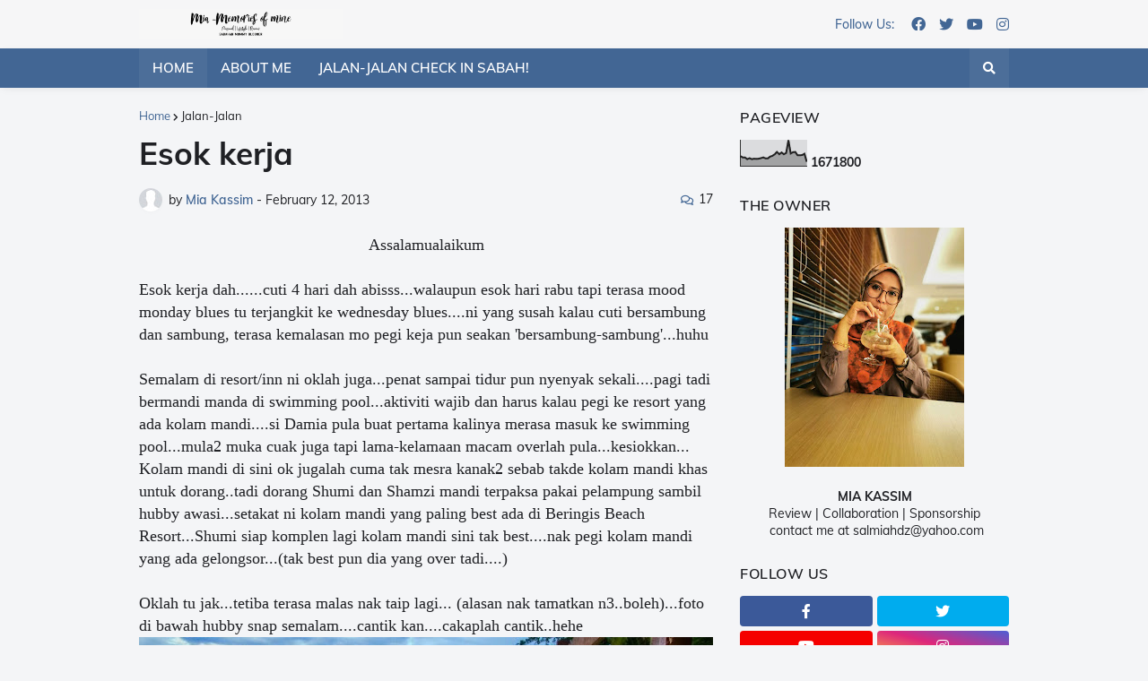

--- FILE ---
content_type: text/html; charset=UTF-8
request_url: http://www.miakassim.com/2013/02/esok-kerja.html
body_size: 57113
content:
<!DOCTYPE html>
<html class='ltr' dir='ltr' lang='en' xmlns='http://www.w3.org/1999/xhtml' xmlns:b='http://www.google.com/2005/gml/b' xmlns:data='http://www.google.com/2005/gml/data' xmlns:expr='http://www.google.com/2005/gml/expr'>
<head>
<meta content='width=device-width, initial-scale=1, minimum-scale=1' name='viewport'/>
<title>Esok kerja</title>
<link href='//fonts.gstatic.com' rel='dns-prefetch'/>
<link href='//1.bp.blogspot.com' rel='dns-prefetch'/>
<link href='//2.bp.blogspot.com' rel='dns-prefetch'/>
<link href='//3.bp.blogspot.com' rel='dns-prefetch'/>
<link href='//4.bp.blogspot.com' rel='dns-prefetch'/>
<link href='//www.blogger.com' rel='dns-prefetch'/>
<link href='//s.w.org' rel='dns-prefetch'/>
<meta content='text/html; charset=UTF-8' http-equiv='Content-Type'/>
<meta content='blogger' name='generator'/>
<link href='http://www.miakassim.com/favicon.ico' rel='icon' type='image/x-icon'/>
<meta content='#426694' name='theme-color'/>
<link href='http://www.miakassim.com/2013/02/esok-kerja.html' rel='canonical'/>
<meta content=' Assalamualaikum    Esok kerja dah......cuti 4 hari dah abisss...walaupun esok hari rabu tapi terasa mood monday blues tu terjangkit ke wedn...' name='description'/>
<link href='https://blogger.googleusercontent.com/img/b/R29vZ2xl/AVvXsEi1iYM7C6Wv1tay19XsexRAnFtFJi8bPvGhPZH7vCAJTYLWL7xOC9TcyXIFm3UUXGuGQFXsZblEx3lAIoQITyqi8tliT3as8O2i1y32jD8neBc4B5_ZhutbCBE46CkrbeBbm6OcayfwRef4/w1600/PicsArt_1360637603693.jpg' rel='image_src'/>
<!-- Metadata for Open Graph protocol. See http://ogp.me/. -->
<meta content='article' property='og:type'/>
<meta content='en' property='og:locale'/>
<meta content='Esok kerja' property='og:title'/>
<meta content='http://www.miakassim.com/2013/02/esok-kerja.html' property='og:url'/>
<meta content=' Assalamualaikum    Esok kerja dah......cuti 4 hari dah abisss...walaupun esok hari rabu tapi terasa mood monday blues tu terjangkit ke wedn...' property='og:description'/>
<meta content='Mia - Memories of Mine ' property='og:site_name'/>
<meta content='https://blogger.googleusercontent.com/img/b/R29vZ2xl/AVvXsEi1iYM7C6Wv1tay19XsexRAnFtFJi8bPvGhPZH7vCAJTYLWL7xOC9TcyXIFm3UUXGuGQFXsZblEx3lAIoQITyqi8tliT3as8O2i1y32jD8neBc4B5_ZhutbCBE46CkrbeBbm6OcayfwRef4/w1600/PicsArt_1360637603693.jpg' property='og:image'/>
<meta content='https://blogger.googleusercontent.com/img/b/R29vZ2xl/AVvXsEi1iYM7C6Wv1tay19XsexRAnFtFJi8bPvGhPZH7vCAJTYLWL7xOC9TcyXIFm3UUXGuGQFXsZblEx3lAIoQITyqi8tliT3as8O2i1y32jD8neBc4B5_ZhutbCBE46CkrbeBbm6OcayfwRef4/w1600/PicsArt_1360637603693.jpg' name='twitter:image'/>
<meta content='summary_large_image' name='twitter:card'/>
<meta content='Esok kerja' name='twitter:title'/>
<meta content='http://www.miakassim.com/2013/02/esok-kerja.html' name='twitter:domain'/>
<meta content=' Assalamualaikum    Esok kerja dah......cuti 4 hari dah abisss...walaupun esok hari rabu tapi terasa mood monday blues tu terjangkit ke wedn...' name='twitter:description'/>
<link rel="alternate" type="application/atom+xml" title="Mia - Memories of Mine  - Atom" href="http://www.miakassim.com/feeds/posts/default" />
<link rel="alternate" type="application/rss+xml" title="Mia - Memories of Mine  - RSS" href="http://www.miakassim.com/feeds/posts/default?alt=rss" />
<link rel="service.post" type="application/atom+xml" title="Mia - Memories of Mine  - Atom" href="https://www.blogger.com/feeds/8341895025974864613/posts/default" />

<link rel="alternate" type="application/atom+xml" title="Mia - Memories of Mine  - Atom" href="http://www.miakassim.com/feeds/4929453224373768246/comments/default" />
<!-- Font Awesome Free 5.11.2 -->
<link href='https://cdnjs.cloudflare.com/ajax/libs/font-awesome/5.11.2/css/all.min.css' rel='stylesheet'/>
<!-- Theme Style CSS -->
<style id='page-skin-1' type='text/css'><!--
/*
-----------------------------------------------
Blogger Template Style
Name:         TechMag
Version:      1.0.0 - Free
Author:       Templateify
Author Url:   https://www.templateify.com/
Terms of Use: https://www.templateify.com/p/terms-and-conditions.html
-----------------------------------------------*/
/*-- Google Fonts --*/
@font-face{font-family:'Muli';font-style:italic;font-weight:400;font-display:swap;src:url(https://fonts.gstatic.com/s/muli/v21/7Au-p_0qiz-afTf2IALT8kU.woff2) format("woff2");unicode-range:U+0102-0103,U+0110-0111,U+0128-0129,U+0168-0169,U+01A0-01A1,U+01AF-01B0,U+1EA0-1EF9,U+20AB}
@font-face{font-family:'Muli';font-style:italic;font-weight:400;font-display:swap;src:url(https://fonts.gstatic.com/s/muli/v21/7Au-p_0qiz-afTf2IQLT8kU.woff2) format("woff2");unicode-range:U+0100-024F,U+0259,U+1E00-1EFF,U+2020,U+20A0-20AB,U+20AD-20CF,U+2113,U+2C60-2C7F,U+A720-A7FF}
@font-face{font-family:'Muli';font-style:italic;font-weight:400;font-display:swap;src:url(https://fonts.gstatic.com/s/muli/v21/7Au-p_0qiz-afTf2LwLT.woff2) format("woff2");unicode-range:U+0000-00FF,U+0131,U+0152-0153,U+02BB-02BC,U+02C6,U+02DA,U+02DC,U+2000-206F,U+2074,U+20AC,U+2122,U+2191,U+2193,U+2212,U+2215,U+FEFF,U+FFFD}
@font-face{font-family:'Muli';font-style:italic;font-weight:500;font-display:swap;src:url(https://fonts.gstatic.com/s/muli/v21/7Au-p_0qiz-afTf2IALT8kU.woff2) format("woff2");unicode-range:U+0102-0103,U+0110-0111,U+0128-0129,U+0168-0169,U+01A0-01A1,U+01AF-01B0,U+1EA0-1EF9,U+20AB}
@font-face{font-family:'Muli';font-style:italic;font-weight:500;font-display:swap;src:url(https://fonts.gstatic.com/s/muli/v21/7Au-p_0qiz-afTf2IQLT8kU.woff2) format("woff2");unicode-range:U+0100-024F,U+0259,U+1E00-1EFF,U+2020,U+20A0-20AB,U+20AD-20CF,U+2113,U+2C60-2C7F,U+A720-A7FF}
@font-face{font-family:'Muli';font-style:italic;font-weight:500;font-display:swap;src:url(https://fonts.gstatic.com/s/muli/v21/7Au-p_0qiz-afTf2LwLT.woff2) format("woff2");unicode-range:U+0000-00FF,U+0131,U+0152-0153,U+02BB-02BC,U+02C6,U+02DA,U+02DC,U+2000-206F,U+2074,U+20AC,U+2122,U+2191,U+2193,U+2212,U+2215,U+FEFF,U+FFFD}
@font-face{font-family:'Muli';font-style:italic;font-weight:600;font-display:swap;src:url(https://fonts.gstatic.com/s/muli/v21/7Au-p_0qiz-afTf2IALT8kU.woff2) format("woff2");unicode-range:U+0102-0103,U+0110-0111,U+0128-0129,U+0168-0169,U+01A0-01A1,U+01AF-01B0,U+1EA0-1EF9,U+20AB}
@font-face{font-family:'Muli';font-style:italic;font-weight:600;font-display:swap;src:url(https://fonts.gstatic.com/s/muli/v21/7Au-p_0qiz-afTf2IQLT8kU.woff2) format("woff2");unicode-range:U+0100-024F,U+0259,U+1E00-1EFF,U+2020,U+20A0-20AB,U+20AD-20CF,U+2113,U+2C60-2C7F,U+A720-A7FF}
@font-face{font-family:'Muli';font-style:italic;font-weight:600;font-display:swap;src:url(https://fonts.gstatic.com/s/muli/v21/7Au-p_0qiz-afTf2LwLT.woff2) format("woff2");unicode-range:U+0000-00FF,U+0131,U+0152-0153,U+02BB-02BC,U+02C6,U+02DA,U+02DC,U+2000-206F,U+2074,U+20AC,U+2122,U+2191,U+2193,U+2212,U+2215,U+FEFF,U+FFFD}
@font-face{font-family:'Muli';font-style:italic;font-weight:700;font-display:swap;src:url(https://fonts.gstatic.com/s/muli/v21/7Au-p_0qiz-afTf2IALT8kU.woff2) format("woff2");unicode-range:U+0102-0103,U+0110-0111,U+0128-0129,U+0168-0169,U+01A0-01A1,U+01AF-01B0,U+1EA0-1EF9,U+20AB}
@font-face{font-family:'Muli';font-style:italic;font-weight:700;font-display:swap;src:url(https://fonts.gstatic.com/s/muli/v21/7Au-p_0qiz-afTf2IQLT8kU.woff2) format("woff2");unicode-range:U+0100-024F,U+0259,U+1E00-1EFF,U+2020,U+20A0-20AB,U+20AD-20CF,U+2113,U+2C60-2C7F,U+A720-A7FF}
@font-face{font-family:'Muli';font-style:italic;font-weight:700;font-display:swap;src:url(https://fonts.gstatic.com/s/muli/v21/7Au-p_0qiz-afTf2LwLT.woff2) format("woff2");unicode-range:U+0000-00FF,U+0131,U+0152-0153,U+02BB-02BC,U+02C6,U+02DA,U+02DC,U+2000-206F,U+2074,U+20AC,U+2122,U+2191,U+2193,U+2212,U+2215,U+FEFF,U+FFFD}
@font-face{font-family:'Muli';font-style:normal;font-weight:400;font-display:swap;src:url(https://fonts.gstatic.com/s/muli/v21/7Auwp_0qiz-afT3GLRrX.woff2) format("woff2");unicode-range:U+0102-0103,U+0110-0111,U+0128-0129,U+0168-0169,U+01A0-01A1,U+01AF-01B0,U+1EA0-1EF9,U+20AB}
@font-face{font-family:'Muli';font-style:normal;font-weight:400;font-display:swap;src:url(https://fonts.gstatic.com/s/muli/v21/7Auwp_0qiz-afTzGLRrX.woff2) format("woff2");unicode-range:U+0100-024F,U+0259,U+1E00-1EFF,U+2020,U+20A0-20AB,U+20AD-20CF,U+2113,U+2C60-2C7F,U+A720-A7FF}
@font-face{font-family:'Muli';font-style:normal;font-weight:400;font-display:swap;src:url(https://fonts.gstatic.com/s/muli/v21/7Auwp_0qiz-afTLGLQ.woff2) format("woff2");unicode-range:U+0000-00FF,U+0131,U+0152-0153,U+02BB-02BC,U+02C6,U+02DA,U+02DC,U+2000-206F,U+2074,U+20AC,U+2122,U+2191,U+2193,U+2212,U+2215,U+FEFF,U+FFFD}
@font-face{font-family:'Muli';font-style:normal;font-weight:500;font-display:swap;src:url(https://fonts.gstatic.com/s/muli/v21/7Auwp_0qiz-afT3GLRrX.woff2) format("woff2");unicode-range:U+0102-0103,U+0110-0111,U+0128-0129,U+0168-0169,U+01A0-01A1,U+01AF-01B0,U+1EA0-1EF9,U+20AB}
@font-face{font-family:'Muli';font-style:normal;font-weight:500;font-display:swap;src:url(https://fonts.gstatic.com/s/muli/v21/7Auwp_0qiz-afTzGLRrX.woff2) format("woff2");unicode-range:U+0100-024F,U+0259,U+1E00-1EFF,U+2020,U+20A0-20AB,U+20AD-20CF,U+2113,U+2C60-2C7F,U+A720-A7FF}
@font-face{font-family:'Muli';font-style:normal;font-weight:500;font-display:swap;src:url(https://fonts.gstatic.com/s/muli/v21/7Auwp_0qiz-afTLGLQ.woff2) format("woff2");unicode-range:U+0000-00FF,U+0131,U+0152-0153,U+02BB-02BC,U+02C6,U+02DA,U+02DC,U+2000-206F,U+2074,U+20AC,U+2122,U+2191,U+2193,U+2212,U+2215,U+FEFF,U+FFFD}
@font-face{font-family:'Muli';font-style:normal;font-weight:600;font-display:swap;src:url(https://fonts.gstatic.com/s/muli/v21/7Auwp_0qiz-afT3GLRrX.woff2) format("woff2");unicode-range:U+0102-0103,U+0110-0111,U+0128-0129,U+0168-0169,U+01A0-01A1,U+01AF-01B0,U+1EA0-1EF9,U+20AB}
@font-face{font-family:'Muli';font-style:normal;font-weight:600;font-display:swap;src:url(https://fonts.gstatic.com/s/muli/v21/7Auwp_0qiz-afTzGLRrX.woff2) format("woff2");unicode-range:U+0100-024F,U+0259,U+1E00-1EFF,U+2020,U+20A0-20AB,U+20AD-20CF,U+2113,U+2C60-2C7F,U+A720-A7FF}
@font-face{font-family:'Muli';font-style:normal;font-weight:600;font-display:swap;src:url(https://fonts.gstatic.com/s/muli/v21/7Auwp_0qiz-afTLGLQ.woff2) format("woff2");unicode-range:U+0000-00FF,U+0131,U+0152-0153,U+02BB-02BC,U+02C6,U+02DA,U+02DC,U+2000-206F,U+2074,U+20AC,U+2122,U+2191,U+2193,U+2212,U+2215,U+FEFF,U+FFFD}
@font-face{font-family:'Muli';font-style:normal;font-weight:700;font-display:swap;src:url(https://fonts.gstatic.com/s/muli/v21/7Auwp_0qiz-afT3GLRrX.woff2) format("woff2");unicode-range:U+0102-0103,U+0110-0111,U+0128-0129,U+0168-0169,U+01A0-01A1,U+01AF-01B0,U+1EA0-1EF9,U+20AB}
@font-face{font-family:'Muli';font-style:normal;font-weight:700;font-display:swap;src:url(https://fonts.gstatic.com/s/muli/v21/7Auwp_0qiz-afTzGLRrX.woff2) format("woff2");unicode-range:U+0100-024F,U+0259,U+1E00-1EFF,U+2020,U+20A0-20AB,U+20AD-20CF,U+2113,U+2C60-2C7F,U+A720-A7FF}
@font-face{font-family:'Muli';font-style:normal;font-weight:700;font-display:swap;src:url(https://fonts.gstatic.com/s/muli/v21/7Auwp_0qiz-afTLGLQ.woff2) format("woff2");unicode-range:U+0000-00FF,U+0131,U+0152-0153,U+02BB-02BC,U+02C6,U+02DA,U+02DC,U+2000-206F,U+2074,U+20AC,U+2122,U+2191,U+2193,U+2212,U+2215,U+FEFF,U+FFFD}
/*-- CSS Variables --*/
:root{
--body-font:'Muli', sans-serif;
--menu-font:'Muli', sans-serif;
--title-font:'Muli', sans-serif;
--meta-font:'Muli', sans-serif;
--text-font:'Muli', sans-serif;
--body-bg-color:#f4f5f7;
--body-bg:#f4f5f7 url() repeat fixed top left;
--outer-bg:#f4f5f7;
--main-color:#426694;
--title-color:#1f2024;
--title-hover-color:#F7CB4D;
--meta-color:#1f2024;
--text-color:#1f2024;
--tag-color:#426694;
--header-bg:#f6f6f7;
--header-color:#426694;
--header-hover-color:#F4A900;
--header-icons-color:#426694;
--primary-nav-bg:#426694;
--primary-nav-transparent-bg:#42669400;
--primary-nav-color:#FFFFFF;
--primary-nav-active-bg:rgba(255,255,255,0.05);
--primary-nav-hover-bg:#f4f5f7;
--primary-nav-hover-color:#f4a900;
--submenu-bg:#FFFFFF;
--submenu-color:#1F2024;
--submenu-hover-color:#f4a900;
--megamenu-bg:#FFFFFF;
--megamenu-color:#1F2024;
--megamenu-hover-color:#426694;
--mobilemenu-bg:#26272B;
--mobilemenu-color:#FFFFFF;
--mobilemenu-hover-color:#426694;
--secondary-nav-bg:#FFFFFF;
--secondary-nav-transparent-bg:#FFFFFF00;
--secondary-nav-color:#77777A;
--secondary-nav-hover-color:#426694;
--headerad-bg:#F7F7F7;
--widget-title-color:#1F2024;
--post-title-color:#1f2024;
--post-title-hover-color:#f4a900;
--post-text-color:#1f2024;
--footerad-bg:#F7F7F7;
--footer-bg:#3b5c85;
--footer-color:#FFFFFF;
--footer-hover-color:#f4a900;
--footer-text-color:#FFFFFF;
--footerbar-bg:#1F2024;
--footerbar-color:#FFFFFF;
--footerbar-hover-color:#426694;
--button-bg:#426694;
--button-color:#FFFFFF;
--button-hover-bg:#3B5C85;
--button-hover-color:#FFFFFF;
--border-color:rgba(155,155,155,0.1);
--bb-color:rgba(0,0,0,0.1);
}
html.rtl{
--body-font:'Cairo',Arial,sans-serif;
--menu-font:'Cairo',Arial,sans-serif;
--title-font:'Cairo',Arial,sans-serif;
--meta-font:'Cairo',Arial,sans-serif;
--text-font:'Cairo',Arial,sans-serif;
}
/*-- Reset CSS --*/
a,abbr,acronym,address,applet,b,big,blockquote,body,caption,center,cite,code,dd,del,dfn,div,dl,dt,em,fieldset,font,form,h1,h2,h3,h4,h5,h6,html,i,iframe,img,ins,kbd,label,legend,li,object,p,pre,q,s,samp,small,span,strike,strong,sub,sup,table,tbody,td,tfoot,th,thead,tr,tt,u,ul,var{padding:0;margin:0;border:0;outline:0;vertical-align:baseline;background:0 0;text-decoration:none}dl,ul{list-style-position:inside;list-style:none}ul li{list-style:none}caption{text-align:center}img{border:none;position:relative}a,a:visited{text-decoration:none}.clearfix{clear:both}.section,.widget,.widget ul{margin:0;padding:0}a{color:var(--main-color)}a img{border:0}abbr{text-decoration:none}.CSS_LIGHTBOX{z-index:999999!important}.CSS_LIGHTBOX_ATTRIBUTION_INDEX_CONTAINER .CSS_HCONT_CHILDREN_HOLDER > .CSS_LAYOUT_COMPONENT.CSS_HCONT_CHILD:first-child > .CSS_LAYOUT_COMPONENT{opacity:0}.separator a{clear:none!important;float:none!important;margin-left:0!important;margin-right:0!important}#Navbar1,#navbar-iframe,.widget-item-control,a.quickedit,.home-link,.feed-links{display:none!important}.center{display:table;margin:0 auto;position:relative}.widget > h2,.widget > h3{display:none}.widget iframe,.widget img{max-width:100%}button,input,select,textarea{font-family:var(--body-font);-webkit-appearance:none;-moz-appearance:none;appearance:none;outline:none;border-radius:0}
/*-- Style CSS --*/
*{box-sizing:border-box;text-rendering:optimizeLegibility;-webkit-font-smoothing:antialiased}
html{position:relative;margin:0}
body{position:relative;background:var(--body-bg);background-color:var(--body-bg-color);font-family:var(--body-font);font-size:14px;color:var(--text-color);font-weight:400;font-style:normal;line-height:1.4em;word-wrap:break-word;margin:0;padding:0}
body.is-cover{background-attachment:fixed;background-size:cover;background-position:center center;background-repeat:no-repeat}
.rtl{direction:rtl}
h1,h2,h3,h4,h5,h6{font-family:var(--title-font);font-weight:700}
a,input,button{transition:all .17s ease}
#outer-wrapper{position:relative;overflow:hidden;width:100%;max-width:100%;background-color:var(--outer-bg);margin:0 auto;padding:0}
.is-boxed #outer-wrapper{width:1020px;max-width:100%;box-shadow:0 0 20px rgba(0,0,0,0.1)}
.container{position:relative}
.row-x1{width:970px}
.flex-center{display:flex;justify-content:center}
#content-wrapper{position:relative;float:left;width:100%;overflow:hidden;padding:25px 0;margin:0;border-top:0}
.theiaStickySidebarIfy:before,.theiaStickySidebarIfy:after{content:'';display:table;clear:both}
#main-wrapper{position:relative;float:left;width:calc(100% - 330px);padding:0}
.is-left #main-wrapper,.rtl #main-wrapper{float:right}
#sidebar-wrapper{position:relative;float:right;width:300px;padding:0}
.is-left #sidebar-wrapper,.rtl #sidebar-wrapper{float:left}
.btn{border:0;border-radius:4px}
.entry-image-wrap,.comments .avatar-image-container{overflow:hidden;background-color:rgba(155,155,155,0.08);z-index:5;color:transparent!important;transition:filter .17s ease,opacity .17s ease}
.entry-image-wrap:hover,.trending-post:hover .entry-image-wrap{filter:brightness(1.05)}
.entry-thumb{display:block;position:relative;width:100%;height:100%;background-size:cover;background-position:center center;background-repeat:no-repeat;z-index:1;opacity:0;transition:opacity .35s ease,transform .35s ease}
.entry-thumb.lazy-ify{opacity:1}
.before-mask:before{content:'';position:absolute;left:0;right:0;bottom:0;height:70%;background-image:linear-gradient(to bottom,transparent,rgba(0,0,0,0.8));-webkit-backface-visibility:hidden;backface-visibility:hidden;z-index:2;opacity:1;margin:0;transition:opacity .25s ease}
.entry-image-wrap.is-video:after{position:absolute;display:flex;align-items:center;justify-content:center;content:'\f04b';top:50%;left:50%;background-color:rgba(0,0,0,0.5);width:44px;height:30px;font-family:'Font Awesome 5 Free';font-size:12px;color:#fff;font-weight:900;z-index:5;transform:translate(-50%,-50%);margin:0;border-radius:6px;transition:background .17s ease}
.entry-image-wrap.is-video:hover:after,.featured-item-inner:hover .entry-image-wrap.is-video:after{background-color:#f50000}
.entry-meta{font-family:var(--meta-font);font-size:12px;color:var(--meta-color);font-weight:400;margin:0}
.entry-meta .author-name{color:var(--main-color);font-weight:600}
.entry-category{position:relative;font-size:12px;color:var(--tag-color);font-weight:700;text-transform:uppercase;z-index:10;margin:0 0 6px}
.entry-title{color:var(--post-title-color);font-weight:700;line-height:1.3em}
.entry-title a{display:block;color:var(--post-title-color)}
.entry-title a:hover{color:var(--post-title-hover-color)}
.excerpt{font-family:var(--text-font);line-height:1.5em}
.entry-info{position:absolute;left:0;bottom:0;width:100%;background:linear-gradient(to bottom,transparent,rgba(0,0,0,0.8));overflow:hidden;z-index:10;padding:15px}
.entry-info .entry-title{text-shadow:0 1px 2px rgba(0,0,0,0.5)}
.entry-info .entry-title a{color:#fff}
.error-msg{display:block;font-size:14px;color:var(--text-color);padding:20px 0;font-weight:400}
.error-msg b{font-weight:700}
.social a:before{display:inline-block;font-family:'Font Awesome 5 Brands';font-style:normal;font-weight:400}
.social .blogger a:before{content:'\f37d'}
.social .facebook a:before{content:'\f09a'}
.social .facebook-f a:before{content:'\f39e'}
.social .twitter a:before{content:'\f099'}
.social .rss a:before{content:'\f09e';font-family:'Font Awesome 5 Free';font-weight:900}
.social .youtube a:before{content:'\f167'}
.social .skype a:before{content:'\f17e'}
.social .stumbleupon a:before{content:'\f1a4'}
.social .tumblr a:before{content:'\f173'}
.social .vk a:before{content:'\f189'}
.social .stack-overflow a:before{content:'\f16c'}
.social .github a:before{content:'\f09b'}
.social .linkedin a:before{content:'\f0e1'}
.social .dribbble a:before{content:'\f17d'}
.social .soundcloud a:before{content:'\f1be'}
.social .behance a:before{content:'\f1b4'}
.social .digg a:before{content:'\f1a6'}
.social .instagram a:before{content:'\f16d'}
.social .pinterest a:before{content:'\f0d2'}
.social .pinterest-p a:before{content:'\f231'}
.social .twitch a:before{content:'\f1e8'}
.social .delicious a:before{content:'\f1a5'}
.social .codepen a:before{content:'\f1cb'}
.social .flipboard a:before{content:'\f44d'}
.social .reddit a:before{content:'\f281'}
.social .whatsapp a:before{content:'\f232'}
.social .messenger a:before{content:'\f39f'}
.social .snapchat a:before{content:'\f2ac'}
.social .telegram a:before{content:'\f3fe'}
.social .discord a:before{content:'\f392'}
.social .share a:before{content:'\f064';font-family:'Font Awesome 5 Free';font-weight:900}
.social .email a:before{content:'\f0e0';font-family:'Font Awesome 5 Free'}
.social .external-link a:before{content:'\f35d';font-family:'Font Awesome 5 Free';font-weight:900}
.social-bg .blogger a,.social-bg-hover .blogger a:hover{background-color:#f30}
.social-bg .facebook a,.social-bg .facebook-f a,.social-bg-hover .facebook a:hover,.social-bg-hover .facebook-f a:hover{background-color:#3b5999}
.social-bg .twitter a,.social-bg-hover .twitter a:hover{background-color:#00acee}
.social-bg .youtube a,.social-bg-hover .youtube a:hover{background-color:#f50000}
.social-bg .instagram a,.social-bg-hover .instagram a:hover{background:linear-gradient(15deg,#ffb13d,#dd277b,#4d5ed4)}
.social-bg .pinterest a,.social-bg .pinterest-p a,.social-bg-hover .pinterest a:hover,.social-bg-hover .pinterest-p a:hover{background-color:#ca2127}
.social-bg .dribbble a,.social-bg-hover .dribbble a:hover{background-color:#ea4c89}
.social-bg .linkedin a,.social-bg-hover .linkedin a:hover{background-color:#0077b5}
.social-bg .tumblr a,.social-bg-hover .tumblr a:hover{background-color:#365069}
.social-bg .twitch a,.social-bg-hover .twitch a:hover{background-color:#6441a5}
.social-bg .rss a,.social-bg-hover .rss a:hover{background-color:#ffc200}
.social-bg .skype a,.social-bg-hover .skype a:hover{background-color:#00aff0}
.social-bg .stumbleupon a,.social-bg-hover .stumbleupon a:hover{background-color:#eb4823}
.social-bg .vk a,.social-bg-hover .vk a:hover{background-color:#4a76a8}
.social-bg .stack-overflow a,.social-bg-hover .stack-overflow a:hover{background-color:#f48024}
.social-bg .github a,.social-bg-hover .github a:hover{background-color:#24292e}
.social-bg .soundcloud a,.social-bg-hover .soundcloud a:hover{background:linear-gradient(#ff7400,#ff3400)}
.social-bg .behance a,.social-bg-hover .behance a:hover{background-color:#191919}
.social-bg .digg a,.social-bg-hover .digg a:hover{background-color:#1b1a19}
.social-bg .delicious a,.social-bg-hover .delicious a:hover{background-color:#0076e8}
.social-bg .codepen a,.social-bg-hover .codepen a:hover{background-color:#000}
.social-bg .flipboard a,.social-bg-hover .flipboard a:hover{background-color:#f52828}
.social-bg .reddit a,.social-bg-hover .reddit a:hover{background-color:#ff4500}
.social-bg .whatsapp a,.social-bg-hover .whatsapp a:hover{background-color:#3fbb50}
.social-bg .messenger a,.social-bg-hover .messenger a:hover{background-color:#0084ff}
.social-bg .snapchat a,.social-bg-hover .snapchat a:hover{background-color:#ffe700}
.social-bg .telegram a,.social-bg-hover .telegram a:hover{background-color:#179cde}
.social-bg .discord a,.social-bg-hover .discord a:hover{background-color:#7289da}
.social-bg .share a,.social-bg-hover .share a:hover{background-color:var(--meta-color)}
.social-bg .email a,.social-bg-hover .email a:hover{background-color:#888}
.social-bg .external-link a,.social-bg-hover .external-link a:hover{background-color:var(--button-hover-bg)}
.social-color .blogger a,.social-color-hover .blogger a:hover{color:#f30}
.social-color .facebook a,.social-color .facebook-f a,.social-color-hover .facebook a:hover,.social-color-hover .facebook-f a:hover{color:#3b5999}
.social-color .twitter a,.social-color-hover .twitter a:hover{color:#00acee}
.social-color .youtube a,.social-color-hover .youtube a:hover{color:#f50000}
.social-color .instagram a,.social-color-hover .instagram a:hover{color:#dd277b}
.social-color .pinterest a,.social-color .pinterest-p a,.social-color-hover .pinterest a:hover,.social-color-hover .pinterest-p a:hover{color:#ca2127}
.social-color .dribbble a,.social-color-hover .dribbble a:hover{color:#ea4c89}
.social-color .linkedin a,.social-color-hover .linkedin a:hover{color:#0077b5}
.social-color .tumblr a,.social-color-hover .tumblr a:hover{color:#365069}
.social-color .twitch a,.social-color-hover .twitch a:hover{color:#6441a5}
.social-color .rss a,.social-color-hover .rss a:hover{color:#ffc200}
.social-color .skype a,.social-color-hover .skype a:hover{color:#00aff0}
.social-color .stumbleupon a,.social-color-hover .stumbleupon a:hover{color:#eb4823}
.social-color .vk a,.social-color-hover .vk a:hover{color:#4a76a8}
.social-color .stack-overflow a,.social-color-hover .stack-overflow a:hover{color:#f48024}
.social-color .github a,.social-color-hover .github a:hover{color:#24292e}
.social-color .soundcloud a,.social-color-hover .soundcloud a:hover{color:#ff7400}
.social-color .behance a,.social-color-hover .behance a:hover{color:#191919}
.social-color .digg a,.social-color-hover .digg a:hover{color:#1b1a19}
.social-color .delicious a,.social-color-hover .delicious a:hover{color:#0076e8}
.social-color .codepen a,.social-color-hover .codepen a:hover{color:#000}
.social-color .flipboard a,.social-color-hover .flipboard a:hover{color:#f52828}
.social-color .reddit a,.social-color-hover .reddit a:hover{color:#ff4500}
.social-color .whatsapp a,.social-color-hover .whatsapp a:hover{color:#3fbb50}
.social-color .messenger a,.social-color-hover .messenger a:hover{color:#0084ff}
.social-color .snapchat a,.social-color-hover .snapchat a:hover{color:#ffe700}
.social-color .telegram a,.social-color-hover .telegram a:hover{color:#179cde}
.social-color .discord a,.social-color-hover .discord a:hover{color:#7289da}
.social-color .share a,.social-color-hover .share a:hover{color:var(--meta-color)}
.social-color .email a,.social-color-hover .email a:hover{color:#888}
.social-color .external-link a,.social-color-hover .external-link a:hover{color:var(--button-hover-bg)}
#header-wrapper,.header-content{position:relative;float:left;width:100%;height:54px;background-color:var(--header-bg);padding:0;margin:0}
.header-items{position:relative;float:left;width:100%;height:54px;display:flex;flex-wrap:wrap;justify-content:space-between;margin:0}
.main-logo{position:relative;float:left;height:54px;overflow:hidden;margin:0}
.main-logo .widget{position:relative;height:54px;display:flex;align-items:center;margin:0}
.main-logo .logo-img{display:flex;align-items:center;height:34px;overflow:hidden;margin:0}
.main-logo img{display:block;max-width:100%;max-height:100%;margin:0}
.main-logo .blog-title{display:block;font-size:20px;color:var(--header-color);font-weight:700;margin:0}
.main-logo .blog-title a{color:var(--header-color)}
.main-logo .blog-title a:hover{color:var(--header-hover-color)}
.main-logo #h1-off{position:absolute;top:-9000px;left:-9000px;display:none;visibility:hidden}
.header-icons{position:relative;float:right;height:34px;overflow:hidden;padding:10px 0;margin:0}
.header-icons .widget{position:relative;height:34px;display:flex;align-items:center;margin:0}
.header-icons .widget-title h3{display:block;font-size:14px;color:var(--header-color);font-weight:500;padding:0 4px;margin:0}
.header-icons ul.social-icons{display:flex;flex-wrap:wrap}
.header-icons ul li{margin:0 0 0 15px}
.rtl .header-icons ul li{margin:0 15px 0 0}
.header-icons ul li a{display:block;font-size:16px;color:var(--header-icons-color);margin:0}
.mobile-menu-toggle{display:none;height:34px;font-size:18px;color:var(--header-color);align-items:center;padding:0 15px}
.mobile-menu-toggle:after{content:'\f0c9';font-family:'Font Awesome 5 Free';font-weight:900;margin:0}
.mobile-menu-toggle:hover{color:var(--header-hover-color)}
.mobile-search-toggle{display:none;height:54px;font-size:16px;color:var(--header-color);align-items:center;padding:0 15px}
.mobile-search-toggle:after{content:'\f002';font-family:'Font Awesome 5 Free';font-weight:900;margin:0}
.mobile-search-toggle:hover{color:var(--header-hover-color)}
#nav-wrapper{position:relative;float:left;width:100%;z-index:40;margin:0;box-shadow:0 2px 10px -3px rgba(0,0,0,0.1)}
.primary-nav,.primary-nav-content,.primary-nav-flex{position:relative;float:left;width:100%;height:44px;margin:0}
.primary-nav,.primary-nav-flex{background-color:var(--primary-nav-bg)}
.is-boxed .primary-nav-flex{float:none;width:1020px;max-width:100%;margin:0 auto;border:0}
.primary-nav-items{position:relative;float:left;width:100%;margin:0}
#techmag-free-main-menu{position:relative;float:left;width:100%;height:44px;z-index:10}
#techmag-free-main-menu .widget,#techmag-free-main-menu .widget > .widget-title{display:none}
#techmag-free-main-menu .show-menu{display:block}
#techmag-free-main-menu ul#techmag-free-main-menu-nav{display:flex;flex-wrap:wrap}
#techmag-free-main-menu ul > li{position:relative;padding:0;margin:0}
#techmag-free-main-menu-nav > li > a{position:relative;display:block;height:44px;font-family:var(--menu-font);font-size:15px;color:var(--primary-nav-color);font-weight:600;line-height:44px;padding:0 15px;margin:0}
#techmag-free-main-menu-nav > li.homepage > a{background-color:var(--primary-nav-active-bg);color:var(--primary-nav-color)}
#techmag-free-main-menu-nav > li.homepage:hover > a,#techmag-free-main-menu-nav > li:hover > a{background-color:var(--primary-nav-hover-bg);color:var(--primary-nav-hover-color)}
#techmag-free-main-menu ul > li > ul,#techmag-free-main-menu ul > li > .ul{position:absolute;float:left;left:0;top:44px;width:180px;background-color:var(--submenu-bg);z-index:99999;padding:0;visibility:hidden;opacity:0;box-shadow:0 2px 5px 0 rgba(0,0,0,0.05),0 2px 10px 0 rgba(0,0,0,0.05)}
.rtl #techmag-free-main-menu ul > li > ul,.rtl #techmag-free-main-menu ul > li > .ul{left:auto;right:0}
#techmag-free-main-menu ul > li > ul > li > ul{position:absolute;top:0;left:100%;margin:0}
.rtl #techmag-free-main-menu ul > li > ul > li > ul{left:unset;right:100%}
#techmag-free-main-menu ul > li > ul > li{display:block;float:none;position:relative}
.rtl #techmag-free-main-menu ul > li > ul > li{float:none}
#techmag-free-main-menu ul > li > ul > li a{position:relative;display:block;font-size:14px;color:var(--submenu-color);font-weight:400;padding:8px 15px;margin:0;border-bottom:1px solid rgba(155,155,155,0.05)}
#techmag-free-main-menu ul > li > ul > li:last-child a{border:0}
#techmag-free-main-menu ul > li > ul > li:hover > a{color:var(--submenu-hover-color)}
#techmag-free-main-menu ul > li.has-sub > a:after{content:'\f078';float:right;font-family:'Font Awesome 5 Free';font-size:9px;font-weight:900;margin:-1px 0 0 5px}
.rtl #techmag-free-main-menu ul > li.has-sub > a:after{float:left;margin:-1px 5px 0 0}
#techmag-free-main-menu ul > li > ul > li.has-sub > a:after{content:'\f054';float:right;margin:0}
.rtl #techmag-free-main-menu ul > li > ul > li.has-sub > a:after{content:'\f053'}
#techmag-free-main-menu ul ul,#techmag-free-main-menu ul .ul{transition:all .17s ease}
#techmag-free-main-menu ul > li:hover > ul,#techmag-free-main-menu ul > li:hover > .ul,#techmag-free-main-menu ul > li > ul > li:hover > ul{visibility:visible;opacity:1;margin:0}
#techmag-free-main-menu .mega-menu{position:static!important}
#techmag-free-main-menu .mega-menu > .ul{width:100%;overflow:hidden;background-color:var(--megamenu-bg);display:grid;grid-template-columns:repeat(5,1fr);column-gap:20px;padding:20px}
#techmag-free-main-menu .mega-menu > .ul.no-items{grid-template-columns:1fr}
.tab-active{display:block}
.tab-animated,.post-animated{-webkit-animation-duration:.5s;animation-duration:.5s;-webkit-animation-fill-mode:both;animation-fill-mode:both}
@keyframes fadeIn {
from{opacity:0}
to{opacity:1}
}
.tab-fadeIn,.post-fadeIn{animation-name:fadeIn}
@keyframes fadeInUp {
from{opacity:0;transform:translate3d(0,5px,0)}
to{opacity:1;transform:translate3d(0,0,0)}
}
@keyframes slideToLeft {
from{opacity:0;transform:translate3d(15px,0,0)}
to{opacity:1;transform:translate3d(0,0,0)}
}
@keyframes slideToRight {
from{opacity:0;transform:translate3d(-15px,0,0)}
to{opacity:1;transform:translate3d(0,0,0)}
}
.tab-fadeInUp,.post-fadeInUp{animation-name:fadeInUp}
.mega-items .mega-item{position:relative;width:100%;padding:0}
.mega-items .mega-content{position:relative;float:left;width:100%;padding:0}
.mega-content .entry-image-wrap{width:100%;height:115px;z-index:1;display:block;position:relative;overflow:hidden;margin:0 0 7px;border-radius:4px}
.mega-content .entry-title{font-size:14px;margin:0}
.mega-content .entry-title a{color:var(--megamenu-color)}
.mega-content .entry-title a:hover{color:var(--megamenu-hover-color)}
.mega-menu .error-msg{text-align:center}
.main-toggle-wrap{position:absolute;top:0;right:0;height:44px;z-index:20;margin:0}
.rtl .main-toggle-wrap{left:0;right:unset}
.main-toggle-style{position:relative;float:left;width:44px;height:44px;background-color:var(--primary-nav-active-bg);color:var(--primary-nav-color);font-size:14px;text-align:center;line-height:44px;cursor:pointer;z-index:20;padding:0;margin:0}
.rtl .main-toggle-style{float:right}
.main-toggle-style:hover{background-color:var(--primary-nav-hover-bg);color:var(--primary-nav-hover-color)}
.search-toggle.hide,.search-active .search-toggle.show{display:none}
.search-active .search-toggle.hide{display:block}
.search-toggle:after{font-family:'Font Awesome 5 Free';font-weight:900;margin:0}
.search-toggle.show:after{content:'\f002'}
.search-toggle.hide:after{content:'\f00d'}
#nav-search-wrap{display:none;position:absolute;top:0;left:0;width:calc(100% - 44px);height:44px;overflow:hidden;background-color:var(--primary-nav-bg);z-index:25;padding:5px 20px 5px 0}
.rtl #nav-search-wrap{left:unset;right:0;padding:5px 0 5px 20px}
#nav-search-wrap .search-form{position:relative;width:100%;height:34px;background-color:rgba(0,0,0,0);overflow:hidden;display:flex;justify-content:space-between;padding:0;border:0}
#nav-search-wrap .search-input{position:relative;width:100%;height:34px;background-color:rgba(0,0,0,0);font-family:inherit;font-size:14px;color:var(--primary-nav-color);font-weight:400;line-height:34px;padding:0;border:0}
#nav-search-wrap .search-input:focus,#nav-search-wrap .search-input::placeholder{color:var(--primary-nav-color);outline:none}
#nav-search-wrap .search-input::placeholder{opacity:.5}
#nav-search-wrap .search-action{position:relative;width:34px;min-width:34px;height:34px;background-color:rgba(0,0,0,0);font-family:inherit;font-size:20px;color:var(--primary-nav-color);font-weight:400;line-height:34px;text-align:right;cursor:pointer;padding:0;border:0;opacity:.5}
.rtl #nav-search-wrap .search-action{text-align:left}
#nav-search-wrap .search-action:before{display:block;content:'\f30b';font-family:'Font Awesome 5 Free';font-weight:900}
.rtl #nav-search-wrap .search-action:before{content:'\f30a'}
#nav-search-wrap .search-action:hover{opacity:1}
.overlay{visibility:hidden;opacity:0;position:fixed;top:0;left:0;right:0;bottom:0;background-color:rgba(23,28,36,0.6);z-index:1000;-webkit-backdrop-filter:saturate(100%) blur(3px);-ms-backdrop-filter:saturate(100%) blur(3px);-o-backdrop-filter:saturate(100%) blur(3px);backdrop-filter:saturate(100%) blur(3px);margin:0;transition:all .25s ease}
#slide-menu{display:none;position:fixed;width:300px;height:100%;top:0;left:0;bottom:0;background-color:var(--mobilemenu-bg);overflow:hidden;z-index:1010;left:0;-webkit-transform:translateX(-100%);transform:translateX(-100%);visibility:hidden;box-shadow:3px 0 7px rgba(0,0,0,0.1);transition:all .25s ease}
.rtl #slide-menu{left:unset;right:0;-webkit-transform:translateX(100%);transform:translateX(100%)}
.nav-active #slide-menu,.rtl .nav-active #slide-menu{-webkit-transform:translateX(0);transform:translateX(0);visibility:visible}
.slide-menu-header{float:left;width:100%;height:54px;background-color:var(--header-bg);overflow:hidden;display:flex;justify-content:space-between;box-shadow:0 2px 10px -3px rgba(0,0,0,0.1)}
.mobile-search{position:relative;width:100%;padding:0 0 0 15px;margin:10px 0 0}
.rtl .mobile-search{padding:0 15px 0 0}
.mobile-search .search-form{position:relative;width:100%;height:34px;background-color:rgba(155,155,155,0.03);overflow:hidden;display:flex;justify-content:space-between;border-radius:4px}
.mobile-search .search-input{position:relative;width:100%;height:34px;background-color:rgba(0,0,0,0);font-family:inherit;font-size:13px;color:var(--menu-color);font-weight:400;line-height:34px;padding:0 10px;border:0}
.mobile-search .search-input:focus,.mobile-search .search-input::placeholder{color:var(--header-color)}
.mobile-search .search-input::placeholder{opacity:.5}
.mobile-search .search-action{position:relative;width:34px;height:34px;background-color:rgba(0,0,0,0);font-family:inherit;font-size:10px;color:var(--header-color);font-weight:400;line-height:34px;text-align:center;cursor:pointer;padding:0;border:0;opacity:.5}
.rtl .mobile-search .search-action{left:0;right:unset}
.mobile-search .search-action:before{display:block;content:'\f002';font-family:'Font Awesome 5 Free';font-weight:900}
.mobile-search .search-action:hover{opacity:1}
.hide-techmag-free-mobile-menu{position:relative;height:54px;color:var(--header-color);font-size:16px;line-height:54px;cursor:pointer;z-index:20;padding:0 15px;margin:0}
.hide-techmag-free-mobile-menu:before{content:'\f00d';font-family:'Font Awesome 5 Free';font-weight:900}
.hide-techmag-free-mobile-menu:hover{color:var(--header-hover-color)}
.slide-menu-flex{position:relative;float:left;width:100%;height:calc(100% - 54px);display:flex;flex-direction:column;justify-content:space-between;overflow:hidden;overflow-y:auto;-webkit-overflow-scrolling:touch;margin:0}
.techmag-free-mobile-menu{position:relative;float:left;width:100%;padding:20px 15px}
.techmag-free-mobile-menu > ul{margin:0}
.techmag-free-mobile-menu .m-sub{display:none;padding:0}
.techmag-free-mobile-menu ul li{position:relative;display:block;overflow:hidden;float:left;width:100%;font-size:14px;font-weight:600;margin:0;padding:0}
.techmag-free-mobile-menu > ul li ul{overflow:hidden}
.techmag-free-mobile-menu ul li a{color:var(--mobilemenu-color);padding:10px 0;display:block}
.techmag-free-mobile-menu > ul > li > a{text-transform:uppercase}
.techmag-free-mobile-menu ul li.has-sub .submenu-toggle{position:absolute;top:0;right:0;width:30px;color:var(--mobilemenu-color);text-align:right;cursor:pointer;padding:10px 0}
.rtl .techmag-free-mobile-menu ul li.has-sub .submenu-toggle{text-align:left;right:auto;left:0}
.techmag-free-mobile-menu ul li.has-sub .submenu-toggle:after{content:'\f078';font-family:'Font Awesome 5 Free';font-weight:900;float:right;font-size:12px;text-align:right;transition:all .17s ease}
.rtl .techmag-free-mobile-menu ul li.has-sub .submenu-toggle:after{float:left}
.techmag-free-mobile-menu ul li.has-sub.show > .submenu-toggle:after{content:'\f077'}
.techmag-free-mobile-menu ul li a:hover,.techmag-free-mobile-menu ul li.has-sub.show > a,.techmag-free-mobile-menu ul li.has-sub.show > .submenu-toggle{color:var(--mobilemenu-hover-color)}
.techmag-free-mobile-menu > ul > li > ul > li a{font-size:13px;font-weight:400;opacity:.85;padding:10px 0 10px 10px}
.rtl .techmag-free-mobile-menu > ul > li > ul > li a{padding:10px 10px 10px 0}
.techmag-free-mobile-menu > ul > li > ul > li > ul > li > a{padding:10px 0 10px 20px}
.rtl .techmag-free-mobile-menu > ul > li > ul > li > ul > li > a{padding:10px 20px 10px 0}
.techmag-free-mobile-menu ul > li > .submenu-toggle:hover{color:var(--mobilemenu-hover-color)}
.mobile-menu-footer{position:relative;float:left;width:100%;padding:20px 15px;margin:0}
.mobile-navbar-social,.mobile-navbar-menu{position:relative;float:left;width:100%;margin:0 0 13px}
.mobile-navbar-menu{margin:0}
.mobile-navbar-social ul{display:flex;flex-wrap:wrap}
.mobile-navbar-social ul li{margin:0 15px 0 0}
.rtl .mobile-navbar-social ul li{margin:0 0 0 15px}
.mobile-navbar-social ul li:last-child{margin:0}
.mobile-navbar-social ul li a{display:block;font-size:14px;color:var(--mobilemenu-color);opacity:.85;padding:0}
.mobile-navbar-social ul li a:hover{color:var(--mobilemenu-hover-color)}
.mobile-navbar-menu ul{display:flex;flex-wrap:wrap}
.mobile-navbar-menu ul li{margin:0 15px 0 0}
.rtl .mobile-navbar-menu ul li{margin:0 0 0 15px}
.mobile-navbar-menu ul li:last-child{margin:0}
.mobile-navbar-menu ul li a{display:block;font-size:13px;color:var(--mobilemenu-color);font-weight:500;padding:0}
.mobile-navbar-menu ul li a:hover{color:var(--mobilemenu-hover-color)}
.primary-nav-content.is-fixed{position:fixed;top:-44px;left:0;width:100%;z-index:990;transition:top .17s ease}
.primary-nav-content.is-fixed.show{top:0}
.secondary-nav{position:relative;float:left;width:100%;height:38px;background-color:var(--secondary-nav-bg)}
.no-secondary .secondary-nav{display:none}
.techmag-free-navbar-menu,.techmag-free-navbar-menu .widget{position:relative;float:left;width:100%;margin:0}
#navbar-link-list{position:relative;float:left;width:100%;height:38px;display:flex;overflow:hidden;overflow-x:auto;-webkit-overflow-scrolling:touch;z-index:1;margin:0}
#navbar-link-list li{flex-shrink:0}
#navbar-link-list li a{display:block;font-size:14px;color:var(--secondary-nav-color);font-weight:400;line-height:38px;margin:0 25px 0 0}
.rtl #navbar-link-list li a{margin:0 0 0 25px}
#navbar-link-list li:last-child a{margin:0 15px 0 0}
.rtl #navbar-link-list li:last-child a{margin:0 0 0 15px}
#navbar-link-list li a:hover{color:var(--secondary-nav-hover-color)}
.techmag-free-navbar-menu .widget:before,.techmag-free-navbar-menu .widget:after{content:'';position:absolute;top:0;left:-15px;width:15px;height:38px;background:linear-gradient(to right,var(--secondary-nav-bg),var(--secondary-nav-transparent-bg));z-index:5;margin:0}
.rtl .techmag-free-navbar-menu .widget:before{left:0}
.techmag-free-navbar-menu .widget:after{left:unset;right:0;background:linear-gradient(to left,var(--secondary-nav-bg),var(--secondary-nav-transparent-bg))}
.rtl .techmag-free-navbar-menu .widget:after{right:-15px}
.loader{position:relative;height:100%;overflow:hidden;display:block;margin:0}
.loader:after{content:'';position:absolute;top:50%;left:50%;width:28px;height:28px;margin:-16px 0 0 -16px;border:2px solid var(--main-color);border-right-color:var(--border-color);border-radius:100%;animation:spinner .65s infinite linear;transform-origin:center}
@-webkit-keyframes spinner {
0%{-webkit-transform:rotate(0deg);transform:rotate(0deg)}
to{-webkit-transform:rotate(1turn);transform:rotate(1turn)}
}
@keyframes spinner {
0%{-webkit-transform:rotate(0deg);transform:rotate(0deg)}
to{-webkit-transform:rotate(1turn);transform:rotate(1turn)}
}
#header-ads-wrap{position:relative;float:left;width:100%;background-color:var(--headerad-bg)}
#header-ads-wrap.no-widget{display:none}
html:not([data-theme=dark]) #header-ads-wrap.has-border{border-bottom:1px solid var(--border-color)}
.header-ads .widget{position:relative;float:left;width:100%;text-align:center;line-height:0;margin:20px 0}
.header-ads .widget-content{float:left;width:100%;margin:0}
.header-ads .widget > .widget-title{display:none}
#main-wrapper #main{position:relative;float:left;width:100%;margin:0}
.is-home #main-wrapper.main-margin #main{margin-bottom:30px}
#main .Blog{position:relative;float:left;width:100%;margin:0}
.queryMessage{float:left;width:100%;color:var(--title-color);margin:0 0 17px}
.queryMessage .query-info,.Blog.no-posts .queryMessage{margin:0}
.queryMessage .query-info{font-size:16px;color:var(--title-color);font-weight:600;text-transform:uppercase;line-height:1;letter-spacing:.5px;margin:0}
.queryMessage .query-label:after{content:'\f078';display:inline-block;vertical-align:middle;font-family:'Font Awesome 5 Free';font-size:12px;font-weight:900;margin:0 0 0 3px}
.rtl .queryMessage .query-label:after{margin:0 3px 0 0}
.queryEmpty{float:left;width:100%;font-size:14px;font-weight:400;margin:50px 0;text-align:center}
.blog-post{display:block;word-wrap:break-word}
.title-wrap{position:relative;float:left;width:100%;margin:0 0 17px}
.title-wrap > .title{font-family:var(--title-font);font-size:16px;color:var(--widget-title-color);font-weight:600;text-transform:uppercase;line-height:1;letter-spacing:.5px;padding:0;margin:0}
.index-post-wrap{position:relative;float:left;width:100%;margin:0}
.Blog.no-posts .index-post-wrap{display:none}
.post-animated{-webkit-animation-duration:.5s;animation-duration:.5s;-webkit-animation-fill-mode:both;animation-fill-mode:both}
@keyframes fadeIn {
from{opacity:0}
to{opacity:1}
}
.post-fadeIn{animation-name:fadeIn}
@keyframes fadeInUp {
from{opacity:0;transform:translate3d(0,5px,0)}
to{opacity:1;transform:translate3d(0,0,0)}
}
.post-fadeInUp{animation-name:fadeInUp}
.index-post{position:relative;float:left;width:100%;display:flex;flex-wrap:wrap;padding:0;margin:0 0 30px}
.index-post.post-ad-type{padding:0!important;margin:0 0 30px!important;border-width:0!important}
.index-post .entry-image-wrap{position:relative;width:245px;height:160px;overflow:hidden;margin:0 15px 0 0;border-radius:4px}
.rtl .index-post .entry-image-wrap{margin:0 0 0 15px}
.index-post .entry-header{display:flex;flex-direction:column;flex:1 1 250px;padding:5px 0 0}
.index-post .entry-title{font-size:20px;margin:0}
.index-post .entry-meta{display:flex;flex-wrap:wrap;font-size:12px;margin:10px 0 0}
.index-post .entry-author,.index-post .entry-time{display:flex}
.index-post .entry-author .by,.index-post .author-name,.index-post .entry-time .on{margin:0 4px 0 0}
.rtl .index-post .entry-author .by,.rtl .index-post .author-name,.rtl .index-post .entry-time .on{margin:0 0 0 4px}
.index-post .entry-excerpt{font-size:14px;margin:10px 0 0}
.inline-ad-wrap{position:relative;float:left;width:100%;margin:0}
.inline-ad{position:relative;float:left;width:100%;text-align:center;line-height:1;margin:0}
.item-post-wrap,.is-single .item-post,.item-post-inner{position:relative;float:left;width:100%;margin:0}
.item-post .blog-entry-header{position:relative;float:left;width:100%;display:flex;flex-direction:column;margin:0}
#breadcrumb{float:left;width:100%;font-family:var(--meta-font);font-size:13px;color:var(--meta-color);font-weight:400;line-height:1;margin:0 0 13px}
#breadcrumb a{color:var(--meta-color)}
#breadcrumb a.home,#breadcrumb a:hover{color:var(--main-color)}
#breadcrumb a,#breadcrumb em{display:inline}
#breadcrumb em:after{content:'\f054';font-family:'Font Awesome 5 Free';font-size:9px;font-weight:900;font-style:normal;margin:0 3px}
.rtl #breadcrumb em:after{content:'\f053'}
.item-post h1.entry-title{position:relative;float:left;width:100%;font-size:35px;font-weight:700;margin:0}
.item-post .has-meta h1.entry-title{margin-bottom:16px}
.item-post .entry-meta{display:flex;flex-wrap:wrap;justify-content:space-between;font-size:14px;margin:0}
.item-post .entry-meta .align-left,.item-post .entry-meta .align-right{display:flex;flex-wrap:wrap;align-items:center}
.item-post .entry-author,.item-post .entry-time{display:flex;align-items:center}
.item-post .entry-author .by,.item-post .author-name,.item-post .entry-time .on{margin:0 4px 0 0}
.rtl .item-post .entry-author .by,.rtl .item-post .author-name,.rtl .item-post .entry-time .on{margin:0 0 0 4px}
.item-post .entry-meta .author-avatar{position:relative;width:26px;height:26px;background-color:rgba(155,155,155,0.08);background-size:100%;margin:0 7px 0 0;border-radius:50%;box-shadow:0 2px 5px -3px rgba(155,155,155,0.15);opacity:0;transition:opacity .35s ease}
.item-post .entry-meta .author-avatar.lazy-ify{opacity:1}
.rtl .item-post .entry-meta .author-avatar{margin:0 0 0 7px}
.item-post .entry-meta .entry-comments-link{display:none;float:right;margin:0 0 0 12px}
.item-post .entry-meta .entry-comments-link:before{color:var(--main-color)}
.rtl .item-post .entry-meta .entry-comments-link{float:left;margin:0 12px 0 0}
.item-post .entry-meta .entry-comments-link:before{display:inline-block;vertical-align:middle;content:'\f086';font-family:'Font Awesome 5 Free';font-size:13px;font-weight:400;margin:0 5px 0 0}
.rtl .item-post .entry-meta .entry-comments-link:before{margin:0 0 0 5px}
.item-post .entry-meta .entry-comments-link.show{display:block}
.entry-content-wrap{position:relative;float:left;width:100%;margin:0}
#post-body{position:relative;float:left;width:100%;font-family:var(--text-font);font-size:16px;color:var(--post-text-color);line-height:1.6em;padding:0;margin:25px 0 0}
.post-body h1,.post-body h2,.post-body h3,.post-body h4,.post-body h5,.post-body h6{font-size:18px;color:var(--post-title-color);margin:0 0 20px}
.post-body h1,.post-body h2{font-size:27px}
.post-body h3{font-size:23px}
blockquote{position:relative;background-color:rgba(155,155,155,0.08);color:var(--post-title-color);font-style:normal;padding:15px 25px;margin:0;border-left:2px solid var(--main-color);border-radius:4px}
.rtl blockquote{border-left:0;border-right:2px solid var(--main-color)}
blockquote:before{position:absolute;left:10px;top:10px;content:'\f10e';font-family:'Font Awesome 5 Free';font-size:33px;font-style:normal;font-weight:900;color:var(--meta-color);line-height:1;opacity:.2;margin:0}
.rtl blockquote:before{left:unset;right:10px}
.post-body ul,.widget .post-body ol{padding:0 0 0 15px;margin:10px 0}
.rtl .post-body ul,.rtl .widget .post-body ol{padding:0 15px 0 0}
.post-body .responsive-video-wrap{position:relative;width:100%;padding:0;padding-top:56%}
.post-body .responsive-video-wrap iframe{position:absolute;top:0;left:0;width:100%;height:100%}
.post-body img{height:auto!important}
.post-body li{margin:5px 0;padding:0}
.post-body ul li,.post-body ol ul li{list-style:disc inside}
.post-body ol li,.post-body ul ol li{list-style:decimal inside}
.post-body u{text-decoration:underline}
.post-body strike{text-decoration:line-through}
.post-body a{color:var(--main-color)}
.post-body a:hover{text-decoration:underline}
.post-body a.button{display:inline-block;height:34px;background-color:var(--button-bg);font-family:var(--body-font);font-size:14px;color:var(--button-color);font-weight:500;line-height:34px;text-align:center;text-decoration:none;cursor:pointer;padding:0 20px;margin:0 5px 5px 0}
.rtl .post-body a.button{margin:0 0 5px 5px}
.post-body a.colored-button{color:#fff}
.post-body a.button:hover{background-color:var(--button-hover-bg);color:var(--button-hover-color)}
.post-body a.colored-button:hover{background-color:var(--button-hover-bg)!important;color:var(--button-hover-color)!important}
.button:before{float:left;font-family:'Font Awesome 5 Free';font-weight:900;display:inline-block;margin:0 8px 0 0}
.rtl .button:before{float:right;margin:0 0 0 8px}
.button.preview:before{content:'\f06e'}
.button.download:before{content:'\f019'}
.button.link:before{content:'\f0c1'}
.button.cart:before{content:'\f07a'}
.button.info:before{content:'\f06a'}
.button.share:before{content:'\f1e0'}
.button.contact:before{content:'\f0e0';font-weight:400}
.file-btn{float:left;width:100%;text-align:center;margin:0}
.post-body .file-btn a.button{min-width:50%;height:40px;font-size:16px;font-weight:600;line-height:40px;padding:0 25px;margin:0;border-radius:40px}
.file-btn .button:before{float:none;margin:0 10px 0 0}
.rtl .file-btn .button:before{float:none;margin:0 0 0 10px}
.file-btn .file-size{display:block;line-height:1;font-size:12px;color:var(--meta-color);font-style:italic;margin:7px 0 0}
.alert-message{position:relative;display:block;padding:15px;border:1px solid var(--border-color);border-radius:4px}
.alert-message.alert-success{background-color:rgba(34,245,121,0.03);border:1px solid rgba(34,245,121,0.5)}
.alert-message.alert-info{background-color:rgba(55,153,220,0.03);border:1px solid rgba(55,153,220,0.5)}
.alert-message.alert-warning{background-color:rgba(185,139,61,0.03);border:1px solid rgba(185,139,61,0.5)}
.alert-message.alert-error{background-color:rgba(231,76,60,0.03);border:1px solid rgba(231,76,60,0.5)}
.alert-message:before{font-family:'Font Awesome 5 Free';font-size:16px;font-weight:900;display:inline-block;margin:0 5px 0 0}
.rtl .alert-message:before{margin:0 0 0 5px}
.alert-message.alert-success:before{content:'\f058';color:rgba(34,245,121,1)}
.alert-message.alert-info:before{content:'\f05a';color:rgba(55,153,220,1)}
.alert-message.alert-warning:before{content:'\f06a';color:rgba(185,139,61,1)}
.alert-message.alert-error:before{content:'\f057';color:rgba(231,76,60,1)}
.post-body table{width:100%;overflow-x:auto;text-align:left;margin:0;border-collapse:collapse;border:1px solid var(--border-color)}
.rtl .post-body table{text-align:right}
.post-body table td,.post-body table th{padding:7px 15px;border:1px solid var(--border-color)}
.post-body table thead th{color:var(--post-title-color);font-weight:700;vertical-align:bottom}
.contact-form{overflow:hidden}
.contact-form .widget-title{display:none}
.contact-form .contact-form-name{width:calc(50% - 5px);height:36px}
.rtl .contact-form .contact-form-name{float:right}
.contact-form .contact-form-email{width:calc(50% - 5px);float:right;height:36px}
.rtl .contact-form .contact-form-email{float:left}
.contact-form .contact-form-button-submit{font-family:var(--body-font);height:36px}
.post-body pre,pre.code-box{position:relative;display:block;background-color:#1f2024;font-family:Monospace;font-size:13px;color:#f2f2fa;white-space:pre-wrap;line-height:1.4em;padding:15px;margin:0;border:0;border-radius:4px}
html[data-theme=dark] .post-body pre,html[data-theme=dark] pre.code-box{background-color:rgba(155,155,155,0.08)}
.post-body .google-auto-placed{margin:30px 0 0}
.post-footer{position:relative;float:left;width:100%;margin:0}
.entry-tags{position:relative;float:left;width:100%;display:flex;flex-wrap:wrap;margin:25px 0 0}
.entry-tags span,.entry-tags a{font-size:14px;font-weight:400;line-height:1;margin:5px 5px 0 0}
.rtl .entry-tags span,.rtl .entry-tags a{margin:5px 0 0 5px}
.entry-tags span{color:var(--title-color);font-weight:700}
.entry-tags a{color:var(--main-color);border-bottom:1px solid var(--main-color)}
.entry-tags a:hover{color:var(--title-color);border-color:var(--title-color)}
.entry-tags a:after{content:',';color:var(--meta-color)}
.entry-tags a:last-child:after{display:none}
.post-share{position:relative;float:left;width:100%;padding:20px 0 0;margin:0}
ul.techmag-free-share-links,.techmag-free-share-links li ul{position:relative;float:left;width:100%;display:flex;flex-wrap:wrap;align-items:flex-start;margin:0}
.techmag-free-share-links .flex-1{flex:1}
.techmag-free-share-links li.flex-1,.techmag-free-share-links .msl-items li{padding:0 5px 0 0}
.rtl .techmag-free-share-links li.flex-1,.rtl .techmag-free-share-links .msl-items li{padding:0 0 0 5px}
.techmag-free-share-links .msl-items li.show-hid{padding:0}
.techmag-free-share-links li a{float:left;width:36px;min-width:36px;height:36px;overflow:hidden;font-size:16px;color:#fff;line-height:36px;font-weight:400;cursor:pointer;text-align:center;margin:5px 0 0}
.techmag-free-share-links .flex-1 a{width:100%;padding:0 5px}
.techmag-free-share-links li a:before{display:inline-block;margin:0}
.techmag-free-share-links li a span{display:inline-block;font-size:14px;font-weight:500;padding:0 10px}
.techmag-free-share-links li a:hover{opacity:.85}
.techmag-free-share-links .show-hid a{background-color:rgba(155,155,155,0.08);font-size:14px;color:rgba(155,155,155,0.8)}
.techmag-free-share-links .show-hid a:before{content:'\f067';font-family:'Font Awesome 5 Free';font-weight:900}
.show-hidden .show-hid a:before{content:'\f068'}
.techmag-free-share-links li.pinterest-p,.techmag-free-share-links li.reddit,.techmag-free-share-links li.linkedin,.techmag-free-share-links li.vk,.techmag-free-share-links li.telegram{display:none}
.show-hidden li.pinterest-p,.show-hidden li.reddit,.show-hidden li.linkedin,.show-hidden li.vk,.show-hidden li.telegram{display:inline-block}
.about-author{position:relative;float:left;width:100%;padding:20px;margin:30px 0 0;border:1px solid var(--border-color);border-radius:4px}
.about-author .avatar-container{position:relative;float:left;width:60px;height:60px;background-color:rgba(155,155,155,0.08);overflow:hidden;margin:0 15px 0 0;border-radius:50%;box-shadow:0 2px 5px -3px rgba(155,155,155,0.15)}
.rtl .about-author .avatar-container{float:right;margin:0 0 0 15px}
.about-author .author-avatar{float:left;width:100%;height:100%;background-size:100% 100%;background-position:0 0;background-repeat:no-repeat;overflow:hidden;opacity:0;transition:opacity .35s ease}
.about-author .author-avatar.lazy-ify{opacity:1}
.about-author .author-name{display:block;font-family:var(--title-font);font-size:18px;color:var(--title-color);font-weight:700;margin:0 0 8px}
.about-author .author-name:hover{color:var(--title-hover-color)}
.author-description{display:flex;flex-direction:column;flex:1 1 100px}
.author-description p{display:block;font-size:14px;color:var(--text-color);font-weight:400}
.author-description p br{display:none}
.author-description a{display:none;margin:0}
ul.description-links{display:none;padding:0}
ul.description-links.show{display:flex;flex-wrap:wrap}
.description-links li{margin:12px 12px 0 0}
.rtl .description-links li{margin:12px 0 0 12px}
.description-links li a{display:block;font-size:14px;color:var(--text-color);line-height:1;padding:0}
.description-links li a:hover{opacity:.85}
#related-wrap{float:left;width:100%;margin:30px 0 0}
#related-wrap .related-tag{display:none}
.techmag-free-related-content{float:left;width:100%;margin:0}
.techmag-free-related-content .loader{height:190px}
.related-posts{position:relative;display:grid;grid-template-columns:repeat(3,1fr);column-gap:20px;row-gap:25px;margin:0}
.related-posts .related-item{position:relative;width:100%;display:flex;flex-direction:column;margin:0}
.related-posts .entry-image-wrap{position:relative;width:100%;height:135px;display:block;overflow:hidden;margin:0 0 10px;border-radius:4px}
.related-posts .entry-title{font-size:15px;margin:0}
#techmag-free-post-newsletter{position:relative;float:left;width:100%;margin:0}
#techmag-free-post-newsletter .widget.FollowByEmail{float:left;width:100%;margin:30px 0 0}
.post-nav{float:left;width:100%;display:flex;flex-wrap:wrap;justify-content:space-between;font-size:14px;font-weight:400;margin:30px 0 0}
.post-nav a{display:flex;align-items:center;color:var(--main-color);line-height:1}
.post-nav a:hover{color:var(--title-color)}
.post-nav span{color:var(--meta-color)}
.post-nav-newer-link:before,.rtl .post-nav-older-link:after{content:'\f053';float:left;font-family:'Font Awesome 5 Free';font-size:9px;font-weight:900;margin:0 4px 0 0}
.post-nav-older-link:after,.rtl .post-nav-newer-link:before{content:'\f054';float:right;font-family:'Font Awesome 5 Free';font-size:9px;font-weight:900;margin:0 0 0 4px}
#blog-pager{float:left;width:100%;text-align:center;clear:both;padding:0;margin:10px 0 15px}
.Blog.no-posts #blog-pager{display:none}
#blog-pager .load-more{display:block;background-color:var(--button-bg);height:36px;font-size:14px;color:var(--button-color);text-align:center;font-weight:500;line-height:36px;padding:0 30px}
#blog-pager #techmag-free-load-more-link{cursor:pointer}
#blog-pager #techmag-free-load-more-link:after{content:'\f078';display:inline-block;font-family:'Font Awesome 5 Free';font-size:11px;font-weight:900}
#blog-pager #techmag-free-load-more-link:hover{background-color:var(--button-hover-bg);color:var(--button-hover-color)}
#blog-pager .loading,#blog-pager .no-more{display:none}
#blog-pager .loading .loader{height:36px}
#blog-pager .no-more.show{display:block;background-color:rgba(155,155,155,0.08);color:var(--meta-color)}
#blog-pager .loading .loader:after{width:28px;height:28px;margin:-16px 0 0 -16px}
.techmag-free-blog-post-comments{display:none;float:left;width:100%;padding:0;margin:30px 0 0}
.comments-system-disqus .comments-title,.comments-system-facebook .comments-title{margin:0 0 15px}
#comments,#disqus_thread{float:left;width:100%}
.techmag-free-blog-post-comments .fb_iframe_widget_fluid_desktop,.techmag-free-blog-post-comments .fb_iframe_widget_fluid_desktop span,.techmag-free-blog-post-comments .fb_iframe_widget_fluid_desktop iframe{float:left;display:block!important;width:100%!important}
.fb-comments{padding:0;margin:0}
#comments{float:left;width:100%;display:block;clear:both;padding:0;margin:0}
.comments-system-facebook #comments{width:100%;margin:0}
#comments h4#comment-post-message{display:none}
.comments .comments-content{float:left;width:100%;margin:0}
.comments .comment-content{display:block;font-family:var(--text-font);font-size:14px;color:var(--text-color);line-height:1.6em;margin:12px 0 0}
.comments .comment-content > a:hover{text-decoration:underline}
.comment-thread .comment{position:relative;padding:20px;margin:20px 0 0;list-style:none;border:1px solid var(--border-color);border-radius:4px}
.comment-thread ol{padding:0;margin:0}
.toplevel-thread ol > li:first-child{margin:0}
.toplevel-thread ol > li:first-child > .comment-block{padding-top:0;margin:0;border:0}
.comment-thread ol ol .comment{background-color:rgba(155,155,155,0.08);border:0}
.comment-thread ol ol .comment:hover{box-shadow:unset}
.comment-thread ol ol .comment:before{content:'\f3bf';position:absolute;left:-25px;top:-5px;font-family:'Font Awesome 5 Free';font-size:16px;color:var(--border-color);font-weight:700;transform:rotate(90deg);margin:0}
.rtl .comment-thread ol ol .comment:before{content:'\f3be';left:unset;right:-25px}
.comments .comment-replybox-single iframe{padding:0 0 0 45px;margin:20px 0 0}
.rtl .comments .comment-replybox-single iframe{padding:0 45px 0 0}
.comment-thread .avatar-image-container{position:absolute;top:20px;left:20px;width:35px;height:35px;overflow:hidden;border-radius:50%;box-shadow:0 2px 5px -3px rgba(155,155,155,0.15)}
.rtl .comment-thread .avatar-image-container{left:auto;right:20px}
.avatar-image-container img{width:100%;height:100%}
.comments .comment-header{padding:0 0 0 45px}
.rtl .comments .comment-header{padding:0 45px 0 0}
.comments .comment-header .user{display:inline-block;font-family:var(--title-font);font-size:16px;color:var(--title-color);font-style:normal;font-weight:700;margin:0 0 3px}
.comments .comment-header .user a{color:var(--title-color)}
.comments .comment-header .user a:hover{color:var(--title-hover-color)}
.comments .comment-header .icon.user{display:none}
.comments .comment-header .icon.blog-author{display:inline-block;font-size:12px;color:var(--main-color);font-weight:400;vertical-align:top;margin:-3px 0 0 5px}
.rtl .comments .comment-header .icon.blog-author{margin:-3px 5px 0 0}
.comments .comment-header .icon.blog-author:before{content:'\f058';font-family:'Font Awesome 5 Free';font-weight:400}
.comments .comment-header .datetime{display:block;line-height:1;margin:0}
.comment-header .datetime a{font-family:var(--meta-font);font-size:10px;color:var(--meta-color);padding:0}
.comments .comment-actions{display:block;margin:12px 0 0}
.comments .comment-actions a{display:inline-block;font-size:13px;color:var(--main-color);font-weight:400;font-style:normal;padding:0;margin:0 15px 0 0}
.rtl .comments .comment-actions a{margin:0 0 0 15px}
.comments .comment-actions a:hover{color:var(--title-color)}
.item-control{display:none}
.loadmore.loaded a{display:inline-block;border-bottom:1px solid rgba(155,155,155,.51);text-decoration:none;margin-top:15px}
.comments .continue{display:none}
.comments .comment-replies{padding:0 0 0 45px}
.rtl .comments .comment-replies{padding:0 45px 0 0}
.thread-expanded .thread-count a,.loadmore{display:none}
.comments .footer,.comments .comment-footer{float:left;width:100%;font-size:13px;margin:0}
.comment-form{float:left;width:100%;margin:0}
html[data-theme=dark] .comment-thread iframe{opacity:.98}
p.comments-message{display:none;float:left;width:100%;font-size:12px;color:var(--meta-color);font-style:italic;padding:0 0 10px;margin:0 0 20px;border-bottom:1px solid var(--border-color)}
.no-comments p.comments-message{padding:0;margin:0 0 20px;border:0}
.comments-system-blogger p.comments-message{display:block}
p.comments-message > a{color:var(--main-color)}
p.comments-message > a:hover{color:var(--title-color)}
p.comments-message > em{color:#ff3f34;font-style:normal}
.comment-form > p{display:none}
p.comment-footer span{color:var(--meta-color)}
p.comment-footer span:after{content:'\002A';color:#d63031}
.comment-content .responsive-video-wrap{position:relative;width:100%;padding:0;padding-top:56%}
.comment-content .responsive-video-wrap iframe{position:absolute;top:0;left:0;width:100%;height:100%}
.comments .comment-replybox-thread iframe{margin:30px 0 0}
#show-comment-form,.comments #top-continue a{float:left;width:100%;height:36px;background-color:rgba(155,155,155,0.08);color:rgba(155,155,155,0.8);font-size:14px;font-weight:500;line-height:36px;text-align:center;padding:0 30px;margin:30px 0 0}
.no-comments #show-comment-form{margin:5px 0 0}
.rtl #show-comment-form,.rtl .comments #top-continue a{float:right}
#show-comment-form:hover,.comments #top-continue a:hover{background-color:var(--button-hover-bg);color:var(--button-hover-color)}
.comment-form-visible #show-comment-form{display:none}
.comments .comment-replybox-thread,.no-comments .comment-form{display:none}
.comment-form-visible .comments .comment-replybox-thread,.comment-form-visible .no-comments .comment-form{display:block}
#custom-ads{float:left;width:100%;opacity:0;visibility:hidden;padding:0;margin:0;border:0}
#before-ad,#after-ad{float:left;width:100%;margin:0}
#before-ad .widget > .widget-title,#after-ad .widget > .widget-title{display:block}
#before-ad .widget > .widget-title > h3.title,#after-ad .widget > .widget-title > h3.title{font-size:11px;color:var(--title-color);font-weight:400;line-height:1;margin:0 0 6px}
#before-ad .widget,#after-ad .widget{width:100%;margin:25px 0 0}
#before-ad .widget-content,#after-ad .widget-content{position:relative;width:100%;line-height:1}
#techmag-free-new-before-ad #before-ad,#techmag-free-new-after-ad #after-ad{float:none;display:block;margin:0}
#techmag-free-new-before-ad #before-ad .widget,#techmag-free-new-after-ad #after-ad .widget{margin:0}
#techmag-free-post-fby-email{display:none;visibility:hidden;margin:0}
#sidebar-wrapper .sidebar{float:left;width:100%}
#sidebar-wrapper .sidebar > .widget{position:relative;float:left;width:100%;padding:0;margin:0 0 30px}
#sidebar-wrapper .sidebar > .widget:last-child{margin:0}
.sidebar .widget-content{float:left;width:100%;padding:0;margin:0}
.sidebar > .widget.no-style > .widget-title{display:none}
.sidebar ul.social-icons{display:grid;grid-template-columns:repeat(2,1fr);column-gap:5px;row-gap:5px;margin:0}
.sidebar .social-icons li{display:block;margin:0}
.sidebar .social-icons li a{position:relative;float:left;width:100%;height:34px;overflow:hidden;font-size:14px;color:#fff;text-align:center;line-height:34px;padding:0}
.sidebar .social-icons li a:before{font-size:16px}
.sidebar .social-icons li span{display:inline-block;font-weight:500;padding:0 10px}
.sidebar .social-icons li a:hover{opacity:.85}
.sidebar .loader{height:180px}
.list1-items .list1-item{float:left;width:100%;display:flex;flex-wrap:wrap;padding:0;margin:20px 0 0}
.list1-items .list1-item.item-0{margin:0}
.list1-items .entry-image-wrap{position:relative;width:96px;height:64px;overflow:hidden;margin:0 12px 0 0;border-radius:4px}
.list1-items .entry-image-wrap.is-video:after{width:30px;height:22px;font-size:8px;border-radius:4px}
.rtl .list1-items .entry-image-wrap{margin:0 0 0 12px}
.list1-items .entry-header{flex:1}
.list1-items .entry-title{font-size:14px}
.popular-posts .popular-post{float:left;width:100%;display:flex;flex-wrap:wrap;padding:0;margin:20px 0 0}
.popular-posts .popular-post.item-0{flex-direction:column;margin:0}
.popular-posts .entry-image-wrap{position:relative;width:96px;height:64px;overflow:hidden;z-index:1;margin:0 12px 0 0;border-radius:4px}
.popular-posts .big-popular .entry-image-wrap{width:100%;height:175px;margin:0 0 12px}
.rtl .popular-posts .post:not(.big-popular) .entry-image-wrap{margin:0 0 0 12px}
.popular-posts .post:not(.big-popular) .entry-image-wrap.is-video:after{width:30px;height:22px;font-size:8px;border-radius:4px}
.popular-posts .post:not(.big-popular) .entry-header{flex:1}
.popular-posts .big-popular .entry-header{float:left;width:100%;display:flex;flex-direction:column;margin:0}
.popular-posts .entry-meta{display:flex;flex-wrap:wrap;margin:0 0 5px}
.popular-posts .entry-author,.popular-posts .entry-time{display:flex}
.popular-posts .entry-author .by,.popular-posts .author-name,.popular-posts .entry-time .on{margin:0 4px 0 0}
.rtl .popular-posts .entry-author .by,.rtl .popular-posts .author-name,.rtl .popular-posts .entry-time .on{margin:0 0 0 4px}
.popular-posts .entry-title{font-size:14px}
.popular-posts .big-popular .entry-title{font-size:18px}
.FeaturedPost .entry-image-wrap{position:relative;float:left;width:100%;height:175px;z-index:1;overflow:hidden;display:flex;flex-direction:column;margin:0 0 12px;border-radius:4px}
.FeaturedPost .entry-header{float:left;width:100%;display:flex;flex-direction:column;margin:0}
.FeaturedPost .entry-meta{display:flex;flex-wrap:wrap;margin:0 0 5px}
.FeaturedPost .entry-author,.FeaturedPost .entry-time{display:flex}
.FeaturedPost .entry-author .by,.FeaturedPost .author-name,.FeaturedPost .entry-time .on{margin:0 4px 0 0}
.rtl .FeaturedPost .entry-author .by,.rtl .FeaturedPost .author-name,.rtl .FeaturedPost .entry-time .on{margin:0 0 0 4px}
.FeaturedPost .entry-title{font-size:18px}
.follow-by-email-items{position:relative;float:left;width:100%;padding:20px;border:1px solid var(--border-color);border-radius:4px}
.follow-by-email-items:before{content:'\f0e0';position:absolute;top:0;left:calc(50% - (34px / 2));width:34px;height:30px;background-color:var(--border-color);font-family:'Font Awesome 5 Free';font-size:16px;color:var(--text-color);line-height:26px;text-align:center;margin:0;border-radius:0 0 50% 50%}
.follow-by-email-title{display:block;font-family:var(--title-font);font-size:20px;color:var(--title-color);font-weight:700;line-height:1.2em;text-align:center;padding:25px 15px 20px;margin:0}
.follow-by-email-address{width:100%;height:34px;background-color:rgba(155,155,155,0.08);font-family:inherit;font-size:13px;color:var(--text-color);text-align:center;padding:0 10px;margin:0 0 10px;border:1px solid var(--border-color);border-radius:4px}
html[data-theme=dark] .follow-by-email-address{background-color:rgba(255,255,255,0.03)}
.follow-by-email-address:focus{background-color:var(--outer-bg)!important;border-color:var(--border-color)!important}
.follow-by-email-submit{width:100%;height:34px;background-color:var(--button-bg);font-family:inherit;font-size:14px;color:var(--button-color);font-weight:500;cursor:pointer;padding:0 20px}
.follow-by-email-submit:hover{background-color:var(--button-hover-bg);color:var(--button-hover-color)}
.follow-by-email-text{display:block;font-size:12px;color:var(--text-color);text-align:center;font-style:italic;margin:8px 0 0}
#techmag-free-post-newsletter .follow-by-email-address,#techmag-free-post-newsletter .follow-by-email-submit{height:36px}
#techmag-free-post-newsletter .follow-by-email-items:before{left:calc(50% - (36px / 2));width:36px;height:32px;font-size:17px;line-height:28px}
#techmag-free-post-newsletter .follow-by-email-title{padding:30px 15px 20px}
.list-label li,.archive-list li{position:relative;display:block}
.list-label li a,.archive-list li a{display:block;color:var(--title-color);font-size:14px;font-weight:400;padding:5px 0}
.archive-list li a{text-transform:capitalize}
.list-label li:first-child a,.archive-list li:first-child a{padding:0 0 5px}
.list-label li:last-child a,.archive-list li:last-child a{padding-bottom:0}
.list-label li a:before,.archive-list li a:before{content:'\f054';font-family:'Font Awesome 5 Free';float:left;font-size:7px;font-weight:900;font-style:normal;margin:1px 3px 0 0}
.rtl .list-label li a:before,.rtl .archive-list li a:before{content:'\f053';float:right;margin:1px 0 0 3px}
.list-label li a:hover,.archive-list li a:hover{color:var(--title-hover-color)}
.list-label .label-count,.archive-list .archive-count{float:right;font-size:12px;color:var(--meta-color);text-decoration:none;margin:1px 0 0 5px}
.rtl .list-label .label-count,.rtl .archive-list .archive-count{float:left;margin:1px 5px 0 0}
.cloud-label ul{display:flex;flex-wrap:wrap}
.cloud-label li{margin:0 5px 5px 0}
.rtl .cloud-label li{margin:0 0 5px 5px}
.cloud-label li a{display:block;height:30px;color:var(--title-color);font-size:14px;line-height:28px;font-weight:400;padding:0 10px;border:1px solid var(--border-color)}
.cloud-label li a:hover{background-color:var(--button-hover-bg);color:var(--button-hover-color)}
.cloud-label .label-count{display:none}
.search-widget .search-form{position:relative;float:left;width:100%;margin:0}
.search-widget .search-input{float:left;width:100%;height:34px;background-color:rgba(255,255,255,0);font-family:inherit;font-weight:400;font-size:14px;color:var(--text-color);line-height:34px;padding:0 15px;margin:0;border:1px solid var(--border-color);border-radius:4px}
.search-widget .search-input:focus{outline:none;background-color:rgba(0,0,0,0.03)}
.search-widget .search-action{position:absolute;top:0;right:0;height:30px;font-family:inherit;font-size:14px;font-weight:400;line-height:30px;cursor:pointer;background-color:var(--button-bg);color:var(--button-color);padding:0 15px;margin:3px 3px 0 0;border:0}
.search-widget .search-action:hover{background-color:var(--button-hover-bg);color:var(--button-hover-color)}
.rtl .search-widget .search-action{left:0;right:unset;margin:3px 0 0 3px}
.Profile ul li{float:left;width:100%;margin:20px 0 0}
.Profile ul li:first-child{margin:0}
.Profile .profile-img{float:left;width:45px;height:45px;background-color:rgba(155,155,155,0.08);overflow:hidden;color:transparent!important;margin:0 12px 0 0;border-radius:50%}
.rtl .Profile .profile-img{float:right;margin:0 0 0 12px}
.Profile .profile-info{display:table}
.Profile .profile-name{display:block;font-size:16px;color:var(--title-color);font-weight:600;line-height:1.4em;margin:0 0 2px}
.Profile .profile-name:hover{color:var(--title-hover-color)}
.Profile .profile-link{display:block;font-size:13px;color:var(--meta-color);font-weight:400;margin:0}
.Profile .profile-link:hover{color:var(--main-color)}
.techmag-free-widget-ready .PageList ul li,.techmag-free-widget-ready .LinkList ul.link-list li{position:relative;display:block}
.techmag-free-widget-ready .PageList ul li a,.techmag-free-widget-ready .LinkList ul.link-list li a{display:block;color:var(--title-color);font-size:14px;font-weight:400;padding:5px 0}
.techmag-free-widget-ready .PageList ul li:first-child a,.techmag-free-widget-ready .LinkList ul.link-list li:first-child a{padding:0 0 5px}
.techmag-free-widget-ready .PageList ul li:last-child a,.techmag-free-widget-ready .LinkList ul.link-list li:last-child a{padding:5px 0 0}
.techmag-free-widget-ready .PageList ul li a:hover,.techmag-free-widget-ready .LinkList ul.link-list li a:hover{color:var(--title-hover-color)}
.Text .widget-content{font-family:var(--text-font);font-size:14px;color:var(--text-color);margin:0}
.Image .image-caption{display:block;font-size:14px;color:var(--text-color);margin:10px 0 0}
.contact-form-widget form{font-family:inherit;font-weight:400}
.contact-form-name{float:left;width:100%;height:34px;background-color:rgba(255,255,255,0);font-family:inherit;font-size:14px;color:var(--text-color);line-height:34px;padding:5px 15px;margin:0 0 10px;border:1px solid var(--border-color);border-radius:4px}
.contact-form-email{float:left;width:100%;height:34px;background-color:rgba(255,255,255,0);font-family:inherit;font-size:14px;color:var(--text-color);line-height:34px;padding:5px 15px;margin:0 0 10px;border:1px solid var(--border-color);border-radius:4px}
.contact-form-email-message{float:left;width:100%;background-color:rgba(255,255,255,0);font-family:inherit;font-size:14px;color:var(--text-color);padding:10px 15px;margin:0 0 10px;border:1px solid var(--border-color);border-radius:4px}
.contact-form-button-submit{float:left;width:100%;height:34px;background-color:var(--button-bg);font-family:inherit;font-size:14px;color:var(--button-color);font-weight:500;cursor:pointer;padding:0 15px;margin:0}
.contact-form-button-submit:hover{background-color:var(--button-hover-bg);color:var(--button-hover-color)}
.contact-form-error-message-with-border{float:left;width:100%;background-color:rgba(0,0,0,0);font-size:13px;color:#e74c3c;text-align:left;line-height:1;padding:0;margin:10px 0 0;border:0}
.contact-form-success-message-with-border{float:left;width:100%;background-color:rgba(0,0,0,0);font-size:13px;color:#27ae60;text-align:left;line-height:1;padding:0;margin:10px 0 0;border:0}
.rtl .contact-form-error-message-with-border,.rtl .contact-form-success-message-with-border{text-align:right}
.contact-form-cross{cursor:pointer;margin:0 0 0 3px}
.rtl .contact-form-cross{margin:0 3px 0 0}
.contact-form-error-message,.contact-form-success-message{margin:0}
.contact-form-name:focus,.contact-form-email:focus,.contact-form-email-message:focus{background-color:rgba(0,0,0,0.03)}
.Attribution a{font-size:14px;line-height:16px;display:block}
.Attribution a > svg{width:16px;height:16px;float:left;margin:0 4px 0 0}
.Attribution .copyright{font-size:12px;color:var(--meta-color);padding:0 20px;margin:3px 0 0}
.TextList ul li{display:block;font-size:14px;font-weight:400;color:var(--text-color);margin:0 0 10px}
.TextList ul li:last-child{margin:0}
#footer-ads-wrap{position:relative;float:left;width:100%;background-color:var(--footerad-bg)}
#footer-ads-wrap.no-widget{display:none}
html:not([data-theme=dark]) #footer-ads-wrap.has-border-top{border-top:1px solid var(--border-color)}
html:not([data-theme=dark]) #footer-ads-wrap.has-border-bottom{border-bottom:1px solid var(--border-color)}
.footer-ads .widget{position:relative;float:left;width:100%;text-align:center;line-height:0;margin:20px 0}
.footer-ads .widget-content{float:left;width:100%;margin:0}
.footer-ads .widget > .widget-title{display:none}
#footer-wrapper{position:relative;float:left;width:100%;background-color:var(--footer-bg);color:var(--footer-text-color);margin:0}
html:not([data-theme=dark]) #footer-wrapper.has-border:not(.has-ads){border-top:1px solid var(--border-color)}
#footer-wrapper .primary-footer{float:left;width:100%;margin:0}
.primary-footer.no-widget{display:none}
#techmag-free-about-section{position:relative;float:left;width:100%;display:flex;flex-wrap:wrap;justify-content:space-between;padding:30px 0;margin:0}
.footer-info{display:flex;flex-direction:column;flex:1}
.footer-info h3.title{font-size:16px;color:var(--footer-color);font-weight:600;text-transform:uppercase;line-height:1;letter-spacing:.5px;margin:0 0 13px}
#techmag-free-about-section .Image{width:calc(100% - (300px + 30px));display:flex;flex-wrap:wrap;align-items:center;justify-content:space-between;padding:0}
#techmag-free-about-section .footer-logo{padding:0 25px 0 0}
.rtl #techmag-free-about-section .footer-logo{padding:0 0 0 25px}
#techmag-free-about-section .footer-logo img{display:block;max-height:34px;margin:0}
#techmag-free-about-section .Image .image-caption{font-size:14px;color:var(--footer-text-color);margin:0}
#techmag-free-about-section .Image .image-caption a{color:var(--footer-color)}
#techmag-free-about-section .Image .image-caption a:hover{color:var(--footer-hover-color)}
#techmag-free-about-section .LinkList{width:300px;display:flex;align-items:center;justify-content:flex-end;margin:0}
.techmag-free-about-section ul.social-icons{float:right}
.rtl .techmag-free-about-section ul.social-icons{float:left}
.techmag-free-about-section .social-icons li{float:left;margin:0 0 0 10px}
.rtl .techmag-free-about-section .social-icons li{float:right;margin:0 10px 0 0}
.techmag-free-about-section .social-icons li a{display:block;width:34px;height:34px;background-color:rgba(155,155,155,0.1);font-size:16px;color:var(--footer-color);text-align:center;line-height:34px;box-sizing:border-box}
.techmag-free-about-section .social-icons li a:hover{color:#fff}
.footerbar{position:relative;float:left;width:100%;height:54px;background-color:var(--footerbar-bg);color:var(--footerbar-color);display:flex;align-items:center;padding:0;margin:0}
html:not([data-theme=dark]) .footerbar.has-border{border-top:1px solid var(--border-color)}
.footerbar .container{display:flex;flex-wrap:wrap;justify-content:space-between}
.footerbar .footer-copyright{font-size:14px;font-weight:400;margin:0}
.footerbar .footer-copyright a{color:var(--footerbar-color)}
.footerbar .footer-copyright a:hover{color:var(--footerbar-hover-color)}
#footer-menu{position:relative;display:block;margin:0}
.footer-menu ul{display:flex;flex-wrap:wrap}
.footer-menu ul li a{font-size:14px;color:var(--footerbar-color);padding:0;margin:0 0 0 25px}
.rtl .footer-menu ul li a{margin:0 25px 0 0}
#footer-menu ul li a:hover{color:var(--footerbar-hover-color)}
#hidden-widgets-wrap,.hidden-widgets{display:none;visibility:hidden}
#back-top{display:none;position:fixed;bottom:20px;right:20px;width:34px;height:34px;background-color:var(--button-bg);cursor:pointer;overflow:hidden;font-size:14px;color:var(--button-color);text-align:center;line-height:34px;z-index:50;margin:0;transition:background .17s ease,color .17s ease}
.rtl #back-top{right:auto;left:20px}
#back-top:after{content:'\f077';position:relative;font-family:'Font Awesome 5 Free';font-weight:900}
#back-top:hover{background-color:var(--button-hover-bg);color:var(--button-hover-color)}
.is-error #main-wrapper{width:100%}
.is-error #sidebar-wrapper{display:none}
.errorWrap{color:var(--title-color);text-align:center;padding:60px 0}
.errorWrap h3{font-size:160px;line-height:1;margin:0 0 25px}
.errorWrap h4{font-size:27px;margin:0 0 25px}
.errorWrap p{color:var(--text-color);font-size:14px;margin:0 0 15px}
.errorWrap a{display:inline-block;height:34px;background-color:var(--button-bg);font-size:14px;color:var(--button-color);font-weight:500;line-height:34px;padding:0 30px;margin:15px 0 0}
.errorWrap a:hover{background-color:var(--button-hover-bg);color:var(--button-hover-color)}
.cookie-choices-info{top:unset!important;bottom:0}
a.ads-here{display:block;background-color:rgba(155,155,155,0.08);font-size:14px;color:var(--text-color);font-style:italic;text-align:center;line-height:80px;border-radius:4px}
.sidebar a.ads-here{line-height:250px}
#header-ads-wrap:not(.has-border) a.ads-here,#footer-ads-wrap:not(.has-border-top) a.ads-here{background-color:var(--outer-bg)}
a.ads-here:hover{color:var(--main-color)}
@media (max-width: 1020px) {
#outer-wrapper,.is-boxed #outer-wrapper,.is-boxed .primary-nav-flex{width:100%;max-width:100%;margin:0}
.row-x1{width:100%;max-width:100%}
#header-wrapper .container,.primary-nav .container,#header-ads-wrap > .container,#trending-wrapper .container,#content-wrapper > .container,#footer-ads-wrap > .container,#footer-wrapper .container{padding:0 15px}
.techmag-free-navbar-menu .widget:before{left:0}
.rtl .techmag-free-navbar-menu .widget:after{right:0}
#navbar-link-list{animation-name:slideToLeft;-webkit-animation-duration:.5s;animation-duration:.5s;-webkit-animation-fill-mode:both;animation-fill-mode:both;padding:0 15px}
.rtl #navbar-link-list{animation-name:slideToRight}
}
@media (max-width: 880px) {
#header-wrapper .container{padding:0}
.mobile-menu-toggle,.mobile-search-toggle{display:flex}
.header-items{flex-wrap:nowrap}
#header-icons,#nav-wrapper .primary-nav{display:none!important}
#slide-menu,.overlay{display:block}
.main-toggle-style{width:auto;max-width:58px;padding:0 15px}
.nav-active .overlay{visibility:visible;opacity:1}
.nav-active #back-top{opacity:0!important}
.header-content.is-fixed{position:fixed;top:-54px;left:0;width:100%;z-index:990;transition:top .17s ease}
.header-content.is-fixed.show,.nav-active .header-content.is-fixed{top:0}
#nav-wrapper .secondary-nav{background-color:var(--primary-nav-bg)}
#nav-wrapper.no-secondary{display:none}
.techmag-free-navbar-menu .widget:before{background:linear-gradient(to right,var(--primary-nav-bg),var(--primary-nav-transparent-bg))}
.techmag-free-navbar-menu .widget:after{background:linear-gradient(to left,var(--primary-nav-bg),var(--primary-nav-transparent-bg))}
#navbar-link-list li a{color:var(--primary-nav-color)}
#navbar-link-list li a:hover{color:var(--primary-nav-hover-color)}
#main-wrapper,#sidebar-wrapper{width:100%}
#sidebar-wrapper{margin:25px 0 0}
#techmag-free-about-section{flex-wrap:wrap;flex-direction:column}
#techmag-free-about-section .Image{width:100%;flex-direction:column;justify-content:center;text-align:center}
#techmag-free-about-section .footer-logo,.rtl #techmag-free-about-section .footer-logo{padding:0 0 20px}
.footer-info{flex:none;text-align:center}
.footer-info h3.title{display:none}
#techmag-free-about-section .LinkList{width:100%;justify-content:center;margin:15px 0 0}
.techmag-free-about-section .social-icons li,.rtl .techmag-free-about-section .social-icons li{margin:10px 5px 0}
.footerbar{height:auto;line-height:inherit;padding:25px 0;margin:0}
.footerbar .container{flex-direction:column;justify-content:center}
.footerbar .footer-copyright,#footer-menu{width:100%;text-align:center;margin:0}
.footerbar .footer-copyright{font-size:13px;opacity:.85}
#footer-menu{padding:10px 0 0}
.footer-menu ul{justify-content:center}
.footer-menu ul li a,.rtl .footer-menu ul li a{margin:0 10px}
#back-top{right:15px}
.rtl #back-top{left:15px;right:unset}
}
@media (max-width: 780px) {
#trending .trending-posts{grid-template-columns:repeat(2,1fr)}
}
@media (max-width: 680px) {
.item-post h1.entry-title{font-size:33px}
.post-body table{display:block}
.techmag-free-share-links li a{padding:0}
.techmag-free-share-links li a span{display:none}
.related-posts{grid-template-columns:repeat(2,1fr)}
}
@media (max-width: 580px) {
#trending .trending-posts{grid-template-columns:1fr}
.trending-posts .entry-image-wrap{height:180px}
.trending-posts .entry-title{font-size:18px}
.index-post{flex-direction:column}
.index-post .entry-image-wrap,.rtl .index-post .entry-image-wrap{width:100%;height:180px;margin:0 0 15px}
.index-post .entry-header{flex:none;padding:0}
.item-post h1.entry-title{font-size:30px}
.related-posts{grid-template-columns:1fr}
.related-posts .entry-image-wrap,.rtl .related-posts .entry-image-wrap{height:180px;margin:0 0 15px}
.related-posts .entry-title{font-size:20px}
.popular-posts .big-popular .entry-image-wrap{height:180px}
.popular-posts .big-popular .entry-title{font-size:20px}
.popular-posts .entry-meta{margin:0 0 6px}
.FeaturedPost .entry-image-wrap{height:180px}
.FeaturedPost .entry-title{font-size:20px}
.FeaturedPost .entry-meta{margin:0 0 6px}
.follow-by-email-title{font-size:23px}
.errorWrap{padding:25px 0 45px}
}
@media (max-width: 380px) {
.item-post h1.entry-title{font-size:27px}
.errorWrap h3{font-size:130px}
}
@media (max-width: 320px) {
#slide-menu{width:100%}
}

--></style>
<!-- Theme Variables -->
<script type='text/javascript'>
//<![CDATA[
var noThumbnail = "https://blogger.googleusercontent.com/img/b/R29vZ2xl/AVvXsEj7rOXgqqgNeGPZRUsjiLTXmXW1SF8xvH23LiuvaZrl-06YY1pxLa-_zK4bc6JzvvvC9KTF88OpM-e_n4x-1LnuLF8wHRzroW23zce0Hxv9tm_P9PGZZIbiBxCI61ZSLNzACqzeQza0KmY/s72-c/nth-ify.png",
    fixedMenu = true,
    fixedSidebar = true,
    relatedPostsNum = 3,
    commentsSystem = "blogger",
    disqusShortname = "templateify-theme",
    fbCommentsTheme = "light",
    followByEmailText = "";
//]]>
</script>
<!-- Google AdSense -->
<script async='async' src='//pagead2.googlesyndication.com/pagead/js/adsbygoogle.js'></script>
<!-- Google Analytics -->
<script type='text/javascript'>
        (function(i,s,o,g,r,a,m){i['GoogleAnalyticsObject']=r;i[r]=i[r]||function(){
        (i[r].q=i[r].q||[]).push(arguments)},i[r].l=1*new Date();a=s.createElement(o),
        m=s.getElementsByTagName(o)[0];a.async=1;a.src=g;m.parentNode.insertBefore(a,m)
        })(window,document,'script','https://www.google-analytics.com/analytics.js','ga');
        ga('create', 'UA-49045549-1', 'auto', 'blogger');
        ga('blogger.send', 'pageview');
      </script>
<link href='https://www.blogger.com/dyn-css/authorization.css?targetBlogID=8341895025974864613&amp;zx=ce9dd72c-0eaa-414a-a860-dcf0836b4824' media='none' onload='if(media!=&#39;all&#39;)media=&#39;all&#39;' rel='stylesheet'/><noscript><link href='https://www.blogger.com/dyn-css/authorization.css?targetBlogID=8341895025974864613&amp;zx=ce9dd72c-0eaa-414a-a860-dcf0836b4824' rel='stylesheet'/></noscript>
<meta name='google-adsense-platform-account' content='ca-host-pub-1556223355139109'/>
<meta name='google-adsense-platform-domain' content='blogspot.com'/>

<!-- data-ad-client=ca-pub-8069874165570330 -->

</head>
<body class='is-single is-post'>
<!-- Theme Options -->
<div id='theme-options' style='display:none'>
<div class='ify-panel section' id='ify-panel' name='Theme Options'>
<div class='widget HTML' data-version='2' id='HTML100'>
</div></div>
</div>
<!-- Outer Wrapper -->
<div id='outer-wrapper'>
<!-- Header Wrapper -->
<header id='header-wrapper'>
<div class='header-content flex-center'>
<div class='container row-x1'>
<div class='header-items'>
<div class='main-logo section' id='main-logo' name='Header Logo'><div class='widget Header' data-version='2' id='Header1'>
<a class='mobile-menu-toggle' href='javascript:;' role='button' title='Menu'></a>
<a class='logo-img' href='http://www.miakassim.com/'>
<img alt='Mia - Memories of Mine ' data-height='120' data-width='800' src='https://blogger.googleusercontent.com/img/a/AVvXsEi4yrC2xcskTovguxykh4npyK_MJkntu5va3L20K7eLXerNaqaqaeI-Gw3-OGi334cufxvelyfQD77zwiA5rU0Fhde22fcalFr2bckM7fMIDgEng1mn3K4psXFww52QDZEr7_lpgNowtzc0_m8ONcOSgOMw8rcCSeNzD-5hi88YDg7lIbkdlCNIxR-lHg=s800' title='Mia - Memories of Mine '/>
</a>
</div></div>
<div class='header-icons section' id='header-icons' name='Social Icons'><div class='widget LinkList' data-version='2' id='LinkList100'>
<div class='widget-title'>
<h3 class='title'>Follow Us:</h3></div>
<ul class='social-icons social social-color-hover'>
<li class='facebook link-0'><a alt='facebook' class='facebook' href='https://www.facebook.com/salmiah.kassim' rel='noopener noreferrer' target='_blank' title='facebook'></a></li>
<li class='twitter link-1'><a alt='twitter' class='twitter' href='https://twitter.com/miakassim' rel='noopener noreferrer' target='_blank' title='twitter'></a></li>
<li class='youtube link-2'><a alt='youtube' class='youtube' href='https://www.youtube.com/@dzulfamilichannel5977' rel='noopener noreferrer' target='_blank' title='youtube'></a></li>
<li class='instagram link-3'><a alt='instagram' class='instagram' href='https://www.instagram.com/miakassim/' rel='noopener noreferrer' target='_blank' title='instagram'></a></li>
</ul>
</div></div>
<a class='mobile-search-toggle' href='javascript:;' role='button' title='Search'></a>
</div>
</div>
</div>
</header>
<!-- Nav Wrapper -->
<nav class='no-secondary' id='nav-wrapper'>
<div class='primary-nav'>
<div class='primary-nav-content'>
<div class='primary-nav-flex flex-center'>
<div class='container row-x1'>
<div class='primary-nav-items'>
<div class='techmag-free-main-menu section' id='techmag-free-main-menu' name='Main Menu'><div class='widget LinkList' data-version='2' id='LinkList101'>
<ul id='techmag-free-main-menu-nav' role='menubar'>
<li class='homepage'>
<a href='http://www.miakassim.com/' role='menuitem'>HOME</a></li>
<li>
<a href='http://www.miakassim.com/p/tentang-umi_7.html' role='menuitem'>ABOUT ME</a></li>
<li>
<a href='http://www.miakassim.com/p/j.html' role='menuitem'>JALAN-JALAN CHECK IN SABAH!</a></li>
</ul>
</div></div>
<div class='main-toggle-wrap'>
<a class='main-toggle-style search-toggle show' href='javascript:;' role='button' title='Search'></a>
<a class='main-toggle-style search-toggle hide ' href='javascript:;' role='button' title='Search'></a>
</div>
<div id='nav-search-wrap'>
<form action='http://www.miakassim.com/search' class='search-form' role='search'>
<input autocomplete='off' class='search-input' name='q' placeholder='Search' value=''/>
<button class='search-action' type='submit' value=''></button>
</form>
</div>
</div>
</div>
</div>
</div>
</div>
<div class='secondary-nav flex-center'>
<div class='container row-x1'>
<div class='techmag-free-navbar-menu no-items section' id='techmag-free-navbar-menu' name='Navbar Menu'>
</div>
</div>
</div>
</nav>
<!-- Header Ads -->
<div class='flex-center no-widget' id='header-ads-wrap'>
<div class='header-ads container row-x1 no-items section' id='header-ads' name='Header ADS'></div>
</div>
<!-- Content Wrapper -->
<div class='flex-center' id='content-wrapper'>
<div class='container row-x1'>
<!-- Main Wrapper -->
<main id='main-wrapper'>
<div class='main section' id='main' name='Main Posts'><div class='widget Blog' data-version='2' id='Blog1'>
<div class='blog-posts hfeed item-post-wrap'>
<article class='blog-post hentry item-post'>
<script type='application/ld+json'>{"@context":"https://schema.org","@type":"NewsArticle","mainEntityOfPage":{"@type":"WebPage","@id":"http://www.miakassim.com/2013/02/esok-kerja.html"},"headline":"Esok kerja","description":" Assalamualaikum    Esok kerja dah......cuti 4 hari dah abisss...walaupun esok hari rabu tapi terasa mood monday blues tu terjangkit ke wedn...","image":["https://blogger.googleusercontent.com/img/b/R29vZ2xl/AVvXsEi1iYM7C6Wv1tay19XsexRAnFtFJi8bPvGhPZH7vCAJTYLWL7xOC9TcyXIFm3UUXGuGQFXsZblEx3lAIoQITyqi8tliT3as8O2i1y32jD8neBc4B5_ZhutbCBE46CkrbeBbm6OcayfwRef4/s640/PicsArt_1360637603693.jpg"],"datePublished":"2013-02-12T11:46:00+08:00","dateModified":"2013-02-13T13:02:00+08:00","author":{"@type":"Person","name":"Mia Kassim"},"publisher":{"@type":"Organization","name":"Blogger","logo":{"@type":"ImageObject","url":"https://lh3.googleusercontent.com/ULB6iBuCeTVvSjjjU1A-O8e9ZpVba6uvyhtiWRti_rBAs9yMYOFBujxriJRZ-A=h60","width":206,"height":60}}}</script>
<div class='item-post-inner'>
<div class='entry-header blog-entry-header has-meta'>
<nav id='breadcrumb'><a class='home' href='http://www.miakassim.com/'>Home</a><em class='delimiter'></em><a class='label' href='http://www.miakassim.com/search/label/Jalan-Jalan'>Jalan-Jalan</a></nav>
<script type='application/ld+json'>{"@context":"http://schema.org","@type":"BreadcrumbList","itemListElement":[{"@type":"ListItem","position":1,"name":"Home","item":"http://www.miakassim.com/"},{"@type":"ListItem","position":2,"name":"Jalan-Jalan","item":"http://www.miakassim.com/search/label/Jalan-Jalan"},{"@type":"ListItem","position":3,"name":"Esok kerja","item":"http://www.miakassim.com/2013/02/esok-kerja.html"}]}</script>
<h1 class='entry-title'>Esok kerja</h1>
<div class='entry-meta'>
<div class='align-left'>
<span class='entry-author'><span class='author-avatar' data-image='https://4.bp.blogspot.com/-oSjP8F09qxo/Wy1J9dp7b0I/AAAAAAAACF0/ggcRfLCFQ9s2SSaeL9BFSE2wyTYzQaTyQCK4BGAYYCw/s72-c/avatar.jpg'></span>
<span class='by'>by</span><span class='author-name'>Mia Kassim</span></span>
<span class='entry-time'><span class='on'>-</span><time class='published' datetime='2013-02-12T11:46:00+08:00'>February 12, 2013</time></span>
</div>
<div class='align-right'>
<span class='entry-comments-link'>17</span>
</div>
</div>
</div>
<div class='entry-content-wrap'>
<div class='post-body entry-content' id='post-body'>
<div style="text-align: center;">
<span style="font-family: Times, Times New Roman, serif; font-size: large;">Assalamualaikum</span></div>
<span style="font-family: Times, Times New Roman, serif; font-size: large;"><div style="text-align: center;">
<br /></div>
</span><span style="font-family: Times, Times New Roman, serif; font-size: large;">Esok kerja dah......cuti 4 hari dah abisss...walaupun esok hari rabu tapi terasa mood monday blues tu terjangkit ke wednesday blues....ni yang susah kalau cuti bersambung dan sambung, terasa kemalasan mo pegi keja pun seakan 'bersambung-sambung'...huhu</span><span style="font-family: Times, Times New Roman, serif; font-size: large;"><div style="text-align: center;">
<br /></div>
</span><span style="font-family: Times, Times New Roman, serif; font-size: large;">Semalam di resort/inn ni oklah juga...penat sampai tidur pun nyenyak sekali....pagi tadi bermandi manda di swimming pool...aktiviti wajib dan harus kalau pegi ke resort yang ada kolam mandi....si Damia pula buat pertama kalinya merasa masuk ke swimming pool...mula2 muka cuak juga tapi lama-kelamaan macam overlah pula...kesiokkan...<br />Kolam mandi di sini ok jugalah cuma tak mesra kanak2 sebab takde kolam mandi khas untuk dorang..tadi dorang Shumi dan Shamzi mandi terpaksa pakai pelampung sambil hubby awasi...setakat ni kolam mandi yang paling best ada di Beringis Beach Resort...Shumi siap komplen lagi kolam mandi sini tak best....nak pegi kolam mandi yang ada gelongsor...(tak best pun dia yang over tadi....)</span><span style="font-family: Times, Times New Roman, serif; font-size: large;"><div style="text-align: center;">
<br /></div>
</span><span style="font-family: Times, Times New Roman, serif; font-size: large;">Oklah tu jak...tetiba terasa malas nak taip lagi... (alasan nak tamatkan n3..boleh)...foto di bawah hubby snap semalam....cantik kan....cakaplah cantik..hehe</span><span style="font-family: Times, Times New Roman, serif; font-size: large;"><br /></span><div class="separator" style="clear: both; text-align: center;">
<a href="https://blogger.googleusercontent.com/img/b/R29vZ2xl/AVvXsEi1iYM7C6Wv1tay19XsexRAnFtFJi8bPvGhPZH7vCAJTYLWL7xOC9TcyXIFm3UUXGuGQFXsZblEx3lAIoQITyqi8tliT3as8O2i1y32jD8neBc4B5_ZhutbCBE46CkrbeBbm6OcayfwRef4/s1600/PicsArt_1360637603693.jpg" imageanchor="1" style="clear: left; float: left; margin-bottom: 1em; margin-right: 1em;"><div style="text-align: center;">
<img border="0" src="https://blogger.googleusercontent.com/img/b/R29vZ2xl/AVvXsEi1iYM7C6Wv1tay19XsexRAnFtFJi8bPvGhPZH7vCAJTYLWL7xOC9TcyXIFm3UUXGuGQFXsZblEx3lAIoQITyqi8tliT3as8O2i1y32jD8neBc4B5_ZhutbCBE46CkrbeBbm6OcayfwRef4/s640/PicsArt_1360637603693.jpg" /> </div>
</a></div>
</div>
</div>
</div>
<div class='post-footer'>
<div class='entry-tags'>
<span class='tags-label'>Tags:</span>
<a class='label-link' href='http://www.miakassim.com/search/label/Jalan-Jalan' rel='tag'>Jalan-Jalan</a>
</div>
<div class='post-share'>
<ul class='techmag-free-share-links social social-bg'>
<li class='facebook-f flex-1'><a class='facebook btn window-ify' data-height='650' data-url='https://www.facebook.com/sharer.php?u=http://www.miakassim.com/2013/02/esok-kerja.html' data-width='550' href='javascript:;' rel='nofollow' title='Facebook'><span>Share
on Facebook</span></a></li>
<li class='twitter flex-1'><a class='twitter btn window-ify' data-height='460' data-url='https://twitter.com/intent/tweet?url=http://www.miakassim.com/2013/02/esok-kerja.html&text=Esok kerja' data-width='550' href='javascript:;' rel='nofollow' title='Twitter'><span>Share
on Twitter</span></a></li>
<li class='ms-links flex-auto'>
<ul class='msl-items'>
<li class='whatsapp'><a class='whatsapp btn window-ify' data-height='550' data-url='https://api.whatsapp.com/send?text=Esok kerja | http://www.miakassim.com/2013/02/esok-kerja.html' data-width='900' href='javascript:;' rel='nofollow' title='WhatsApp'></a></li>
<li class='reddit'><a class='reddit btn window-ify' data-height='460' data-url='https://reddit.com/submit?url=http://www.miakassim.com/2013/02/esok-kerja.html&title=Esok kerja' data-width='550' href='javascript:;' rel='nofollow' title='Reddit'></a></li>
<li class='pinterest-p'><a class='pinterest btn window-ify' data-height='750' data-url='https://www.pinterest.com/pin/create/button/?url=http://www.miakassim.com/2013/02/esok-kerja.html&media=https://blogger.googleusercontent.com/img/b/R29vZ2xl/AVvXsEi1iYM7C6Wv1tay19XsexRAnFtFJi8bPvGhPZH7vCAJTYLWL7xOC9TcyXIFm3UUXGuGQFXsZblEx3lAIoQITyqi8tliT3as8O2i1y32jD8neBc4B5_ZhutbCBE46CkrbeBbm6OcayfwRef4/s640/PicsArt_1360637603693.jpg&description=Esok kerja' data-width='735' href='javascript:;' rel='nofollow' title='Pinterest'></a></li>
<li class='linkedin'><a class='linkedin btn window-ify' data-height='700' data-url='https://www.linkedin.com/shareArticle?url=http://www.miakassim.com/2013/02/esok-kerja.html' data-width='1000' href='javascript:;' rel='nofollow' title='LinkedIn'></a></li>
<li class='vk'><a class='vk btn window-ify' data-height='430' data-url='https://vk.com/share.php?url=http://www.miakassim.com/2013/02/esok-kerja.html' data-width='655' href='javascript:;' rel='nofollow' title='VK'></a></li>
<li class='email'><a class='email btn window-ify' data-height='460' data-url='mailto:?subject=Esok kerja&body=http://www.miakassim.com/2013/02/esok-kerja.html' data-width='550' href='javascript:;' rel='nofollow' title='Email'></a></li>
<li class='show-hid'><a class='btn' href='javascript:;' rel='nofollow' title='Show more'></a></li>
</ul>
</li>
</ul>
</div>
</div>
</article>
<div class='techmag-free-blog-post-comments'>
<section class='comments threaded' data-embed='true' data-num-comments='17' id='comments'>
<a name='comments'></a>
<div class='title-wrap comments-title has-message'><h3 class='title' data-title='Post a Comment'>17
Comments</h3>
</div>
<p class='comments-message excerpt'>Komen seikhlas hati ... Thanks!<br /></p>
<div class='comments-content'>
<script async='async' src='' type='text/javascript'></script>
<script type='text/javascript'>(function(){var m=typeof Object.defineProperties=="function"?Object.defineProperty:function(a,b,c){if(a==Array.prototype||a==Object.prototype)return a;a[b]=c.value;return a},n=function(a){a=["object"==typeof globalThis&&globalThis,a,"object"==typeof window&&window,"object"==typeof self&&self,"object"==typeof global&&global];for(var b=0;b<a.length;++b){var c=a[b];if(c&&c.Math==Math)return c}throw Error("Cannot find global object");},v=n(this),w=function(a,b){if(b)a:{var c=v;a=a.split(".");for(var f=0;f<a.length-
1;f++){var g=a[f];if(!(g in c))break a;c=c[g]}a=a[a.length-1];f=c[a];b=b(f);b!=f&&b!=null&&m(c,a,{configurable:!0,writable:!0,value:b})}};w("globalThis",function(a){return a||v});/*

 Copyright The Closure Library Authors.
 SPDX-License-Identifier: Apache-2.0
*/
var x=this||self;/*

 Copyright Google LLC
 SPDX-License-Identifier: Apache-2.0
*/
var z={};function A(){if(z!==z)throw Error("Bad secret");};var B=globalThis.trustedTypes,C;function D(){var a=null;if(!B)return a;try{var b=function(c){return c};a=B.createPolicy("goog#html",{createHTML:b,createScript:b,createScriptURL:b})}catch(c){throw c;}return a};var E=function(a){A();this.privateDoNotAccessOrElseWrappedResourceUrl=a};E.prototype.toString=function(){return this.privateDoNotAccessOrElseWrappedResourceUrl+""};var F=function(a){A();this.privateDoNotAccessOrElseWrappedUrl=a};F.prototype.toString=function(){return this.privateDoNotAccessOrElseWrappedUrl};new F("about:blank");new F("about:invalid#zClosurez");var M=[],N=function(a){console.warn("A URL with content '"+a+"' was sanitized away.")};M.indexOf(N)===-1&&M.push(N);function O(a,b){if(b instanceof E)b=b.privateDoNotAccessOrElseWrappedResourceUrl;else throw Error("Unexpected type when unwrapping TrustedResourceUrl");a.src=b;var c;b=a.ownerDocument;b=b===void 0?document:b;var f;b=(f=(c=b).querySelector)==null?void 0:f.call(c,"script[nonce]");(c=b==null?"":b.nonce||b.getAttribute("nonce")||"")&&a.setAttribute("nonce",c)};var P=function(){var a=document;var b="SCRIPT";a.contentType==="application/xhtml+xml"&&(b=b.toLowerCase());return a.createElement(b)};function Q(a){a=a===null?"null":a===void 0?"undefined":a;if(typeof a!=="string")throw Error("Expected a string");var b;C===void 0&&(C=D());a=(b=C)?b.createScriptURL(a):a;return new E(a)};for(var R=function(a,b,c){var f=null;a&&a.length>0&&(f=parseInt(a[a.length-1].timestamp,10)+1);var g=null,q=null,G=void 0,H=null,r=(window.location.hash||"#").substring(1),I,J;/^comment-form_/.test(r)?I=r.substring(13):/^c[0-9]+$/.test(r)&&(J=r.substring(1));var V={id:c.postId,data:a,loadNext:function(k){if(f){var h=c.feed+"?alt=json&v=2&orderby=published&reverse=false&max-results=50";f&&(h+="&published-min="+(new Date(f)).toISOString());window.bloggercomments=function(t){f=null;var p=[];if(t&&t.feed&&
t.feed.entry)for(var d,K=0;d=t.feed.entry[K];K++){var l={},e=/blog-(\d+).post-(\d+)/.exec(d.id.$t);l.id=e?e[2]:null;a:{e=void 0;var L=d&&(d.content&&d.content.$t||d.summary&&d.summary.$t)||"";if(d&&d.gd$extendedProperty)for(e in d.gd$extendedProperty)if(d.gd$extendedProperty[e].name=="blogger.contentRemoved"){e='<span class="deleted-comment">'+L+"</span>";break a}e=L}l.body=e;l.timestamp=Date.parse(d.published.$t)+"";d.author&&d.author.constructor===Array&&(e=d.author[0])&&(l.author={name:e.name?
e.name.$t:void 0,profileUrl:e.uri?e.uri.$t:void 0,avatarUrl:e.gd$image?e.gd$image.src:void 0});d.link&&(d.link[2]&&(l.link=l.permalink=d.link[2].href),d.link[3]&&(e=/.*comments\/default\/(\d+)\?.*/.exec(d.link[3].href))&&e[1]&&(l.parentId=e[1]));l.deleteclass="item-control blog-admin";if(d.gd$extendedProperty)for(var u in d.gd$extendedProperty)d.gd$extendedProperty[u].name=="blogger.itemClass"?l.deleteclass+=" "+d.gd$extendedProperty[u].value:d.gd$extendedProperty[u].name=="blogger.displayTime"&&
(l.displayTime=d.gd$extendedProperty[u].value);p.push(l)}f=p.length<50?null:parseInt(p[p.length-1].timestamp,10)+1;k(p);window.bloggercomments=null};var y=P();y.type="text/javascript";O(y,Q(h+"&callback=bloggercomments"));document.getElementsByTagName("head")[0].appendChild(y)}},hasMore:function(){return!!f},getMeta:function(k,h){return"iswriter"==k?h.author&&h.author.name==c.authorName&&h.author.profileUrl==c.authorUrl?"true":"":"deletelink"==k?c.baseUri+"/comment/delete/"+c.blogId+"/"+h.id:"deleteclass"==
k?h.deleteclass:""},onReply:function(k,h){g==null&&(g=document.getElementById("comment-editor"),g!=null&&(H=g.style.height,g.style.display="block",q=g.src.split("#")));g&&k&&k!==G&&(document.getElementById(h).insertBefore(g,null),h=q[0]+(k?"&parentID="+k:""),q[1]&&(h=h+"#"+q[1]),g.src=h,g.style.height=H||g.style.height,G=k,g.removeAttribute("data-resized"),g.dispatchEvent(new Event("iframeMoved")))},rendered:!0,initComment:J,initReplyThread:I,config:{maxDepth:c.maxThreadDepth},messages:b};a=function(){if(window.goog&&
window.goog.comments){var k=document.getElementById("comment-holder");window.goog.comments.render(k,V)}};window.goog&&window.goog.comments?a():(window.goog=window.goog||{},window.goog.comments=window.goog.comments||{},window.goog.comments.loadQueue=window.goog.comments.loadQueue||[],window.goog.comments.loadQueue.push(a))},S=["blogger","widgets","blog","initThreadedComments"],T=x,U;S.length&&(U=S.shift());)S.length||R===void 0?T=T[U]&&T[U]!==Object.prototype[U]?T[U]:T[U]={}:T[U]=R;}).call(this);
</script>
<script type='text/javascript'>
        blogger.widgets.blog.initThreadedComments(
          null,
          null,
          {});
      </script>
<div id='comment-holder'>
<div class="comment-thread toplevel-thread"><ol id="top-ra"><li class="comment" id="c2885288086050442718"><div class="avatar-image-container"><img src="//blogger.googleusercontent.com/img/b/R29vZ2xl/AVvXsEjzShxSgveP6C0jdg_UCQW3eG52GmCgSI1Flzh7isfgDcEaqR36D1Z1XKbRzNpwoCbVAAwCk99AR9dgXhxCbsYKalOcSUXeYYAnsZf4QWSeBYeWhecK_8t9mzm7PBeBs28/s45-c/DSC04755.JPG" alt=""/></div><div class="comment-block"><div class="comment-header"><cite class="user"><a href="https://www.blogger.com/profile/05387978501542419547" rel="nofollow">iietamalek</a></cite><span class="icon user "></span><span class="datetime secondary-text"><a rel="nofollow" href="http://www.miakassim.com/2013/02/esok-kerja.html?showComment=1360642644233#c2885288086050442718">February 12, 2013 at 12:17&#8239;PM</a></span></div><p class="comment-content">Cantiknyer pemandangan...<br><br>Mmg kan kalau dah cuti lame mmg liat nak bekerja..hehe</p><span class="comment-actions secondary-text"><a class="comment-reply" target="_self" data-comment-id="2885288086050442718">Reply</a><span class="item-control blog-admin blog-admin pid-1137764130"><a target="_self" href="https://www.blogger.com/comment/delete/8341895025974864613/2885288086050442718">Delete</a></span></span></div><div class="comment-replies"><div id="c2885288086050442718-rt" class="comment-thread inline-thread hidden"><span class="thread-toggle thread-expanded"><span class="thread-arrow"></span><span class="thread-count"><a target="_self">Replies</a></span></span><ol id="c2885288086050442718-ra" class="thread-chrome thread-expanded"><div></div><div id="c2885288086050442718-continue" class="continue"><a class="comment-reply" target="_self" data-comment-id="2885288086050442718">Reply</a></div></ol></div></div><div class="comment-replybox-single" id="c2885288086050442718-ce"></div></li><li class="comment" id="c4693983654350725166"><div class="avatar-image-container"><img src="//resources.blogblog.com/img/blank.gif" alt=""/></div><div class="comment-block"><div class="comment-header"><cite class="user">Anonymous</cite><span class="icon user "></span><span class="datetime secondary-text"><a rel="nofollow" href="http://www.miakassim.com/2013/02/esok-kerja.html?showComment=1360649872202#c4693983654350725166">February 12, 2013 at 2:17&#8239;PM</a></span></div><p class="comment-content">samala sy esok dh kerja</p><span class="comment-actions secondary-text"><a class="comment-reply" target="_self" data-comment-id="4693983654350725166">Reply</a><span class="item-control blog-admin blog-admin pid-1651535444"><a target="_self" href="https://www.blogger.com/comment/delete/8341895025974864613/4693983654350725166">Delete</a></span></span></div><div class="comment-replies"><div id="c4693983654350725166-rt" class="comment-thread inline-thread hidden"><span class="thread-toggle thread-expanded"><span class="thread-arrow"></span><span class="thread-count"><a target="_self">Replies</a></span></span><ol id="c4693983654350725166-ra" class="thread-chrome thread-expanded"><div></div><div id="c4693983654350725166-continue" class="continue"><a class="comment-reply" target="_self" data-comment-id="4693983654350725166">Reply</a></div></ol></div></div><div class="comment-replybox-single" id="c4693983654350725166-ce"></div></li><li class="comment" id="c8398016713038068447"><div class="avatar-image-container"><img src="//1.bp.blogspot.com/-VmMhuBIGPr8/ZhKQpurWBuI/AAAAAAABO94/XuovLSdgVv0F6j1a2S77gZ9OXXXyZbRVQCK4BGAYYCw/s35/20190816_193921-01.jpeg" alt=""/></div><div class="comment-block"><div class="comment-header"><cite class="user"><a href="https://www.blogger.com/profile/06098562267474099925" rel="nofollow">THE AUTHOR</a></cite><span class="icon user "></span><span class="datetime secondary-text"><a rel="nofollow" href="http://www.miakassim.com/2013/02/esok-kerja.html?showComment=1360653386885#c8398016713038068447">February 12, 2013 at 3:16&#8239;PM</a></span></div><p class="comment-content">Sama kita. .kalau cuti mesti cari yg ada swimming pool..<br>Gambar yg cantik.....</p><span class="comment-actions secondary-text"><a class="comment-reply" target="_self" data-comment-id="8398016713038068447">Reply</a><span class="item-control blog-admin blog-admin pid-925580967"><a target="_self" href="https://www.blogger.com/comment/delete/8341895025974864613/8398016713038068447">Delete</a></span></span></div><div class="comment-replies"><div id="c8398016713038068447-rt" class="comment-thread inline-thread hidden"><span class="thread-toggle thread-expanded"><span class="thread-arrow"></span><span class="thread-count"><a target="_self">Replies</a></span></span><ol id="c8398016713038068447-ra" class="thread-chrome thread-expanded"><div></div><div id="c8398016713038068447-continue" class="continue"><a class="comment-reply" target="_self" data-comment-id="8398016713038068447">Reply</a></div></ol></div></div><div class="comment-replybox-single" id="c8398016713038068447-ce"></div></li><li class="comment" id="c5409266664533239323"><div class="avatar-image-container"><img src="//blogger.googleusercontent.com/img/b/R29vZ2xl/AVvXsEir-wUd9BnSF2lczlFtdSlNRIejhBzqJUIhFtNPWxeTsMRNU3HTi1KNeurluYSFiw8MxcJy4GUSvC3z0NKvhfkwg-ujcxNUwlqhADSAU12QSB6lW-aAdFDA1iU5bwkpPw/s45-c/kay.png" alt=""/></div><div class="comment-block"><div class="comment-header"><cite class="user"><a href="https://www.blogger.com/profile/08120943980122449559" rel="nofollow">Kay Masingan</a></cite><span class="icon user "></span><span class="datetime secondary-text"><a rel="nofollow" href="http://www.miakassim.com/2013/02/esok-kerja.html?showComment=1360660823072#c5409266664533239323">February 12, 2013 at 5:20&#8239;PM</a></span></div><p class="comment-content">cantik bah mia..hehe. kami cuti sampai jumaat ni sambung sabtu n ahad..yessss!</p><span class="comment-actions secondary-text"><a class="comment-reply" target="_self" data-comment-id="5409266664533239323">Reply</a><span class="item-control blog-admin blog-admin pid-70432929"><a target="_self" href="https://www.blogger.com/comment/delete/8341895025974864613/5409266664533239323">Delete</a></span></span></div><div class="comment-replies"><div id="c5409266664533239323-rt" class="comment-thread inline-thread hidden"><span class="thread-toggle thread-expanded"><span class="thread-arrow"></span><span class="thread-count"><a target="_self">Replies</a></span></span><ol id="c5409266664533239323-ra" class="thread-chrome thread-expanded"><div></div><div id="c5409266664533239323-continue" class="continue"><a class="comment-reply" target="_self" data-comment-id="5409266664533239323">Reply</a></div></ol></div></div><div class="comment-replybox-single" id="c5409266664533239323-ce"></div></li><li class="comment" id="c3888665609469405672"><div class="avatar-image-container"><img src="//blogger.googleusercontent.com/img/b/R29vZ2xl/AVvXsEhIeP45361PWT4FgJPPdufaB5zTEwNvxYf-XPy3LPdlrBRI81jHmI4mSuKj3iTSVceCD93oaKLGfFh4AA2lSzN_oNwsnlOcJVWnvncz7809OE3Yi4qUeig02Kyu_-NZarU/s45-c/CIMG2726.JPG" alt=""/></div><div class="comment-block"><div class="comment-header"><cite class="user"><a href="https://www.blogger.com/profile/13481594976562728619" rel="nofollow">Nastyna</a></cite><span class="icon user "></span><span class="datetime secondary-text"><a rel="nofollow" href="http://www.miakassim.com/2013/02/esok-kerja.html?showComment=1360665343108#c3888665609469405672">February 12, 2013 at 6:35&#8239;PM</a></span></div><p class="comment-content">Kids kalau dapat main air, sambil tak best pun still enjoy sakan kan. Cantik gambar, serius. </p><span class="comment-actions secondary-text"><a class="comment-reply" target="_self" data-comment-id="3888665609469405672">Reply</a><span class="item-control blog-admin blog-admin pid-1851504848"><a target="_self" href="https://www.blogger.com/comment/delete/8341895025974864613/3888665609469405672">Delete</a></span></span></div><div class="comment-replies"><div id="c3888665609469405672-rt" class="comment-thread inline-thread hidden"><span class="thread-toggle thread-expanded"><span class="thread-arrow"></span><span class="thread-count"><a target="_self">Replies</a></span></span><ol id="c3888665609469405672-ra" class="thread-chrome thread-expanded"><div></div><div id="c3888665609469405672-continue" class="continue"><a class="comment-reply" target="_self" data-comment-id="3888665609469405672">Reply</a></div></ol></div></div><div class="comment-replybox-single" id="c3888665609469405672-ce"></div></li><li class="comment" id="c3790032209973703568"><div class="avatar-image-container"><img src="//www.blogger.com/img/blogger_logo_round_35.png" alt=""/></div><div class="comment-block"><div class="comment-header"><cite class="user"><a href="https://www.blogger.com/profile/10271507100608817204" rel="nofollow">Mia Kassim</a></cite><span class="icon user blog-author"></span><span class="datetime secondary-text"><a rel="nofollow" href="http://www.miakassim.com/2013/02/esok-kerja.html?showComment=1360665596295#c3790032209973703568">February 12, 2013 at 6:39&#8239;PM</a></span></div><p class="comment-content">@<a href="javascript:void(0);" rel="nofollow">iietamalek</a>: tu lah tu...tp klu cuti lompat2 plak tak best jugak..</p><span class="comment-actions secondary-text"><a class="comment-reply" target="_self" data-comment-id="3790032209973703568">Reply</a><span class="item-control blog-admin blog-admin pid-1204088"><a target="_self" href="https://www.blogger.com/comment/delete/8341895025974864613/3790032209973703568">Delete</a></span></span></div><div class="comment-replies"><div id="c3790032209973703568-rt" class="comment-thread inline-thread hidden"><span class="thread-toggle thread-expanded"><span class="thread-arrow"></span><span class="thread-count"><a target="_self">Replies</a></span></span><ol id="c3790032209973703568-ra" class="thread-chrome thread-expanded"><div></div><div id="c3790032209973703568-continue" class="continue"><a class="comment-reply" target="_self" data-comment-id="3790032209973703568">Reply</a></div></ol></div></div><div class="comment-replybox-single" id="c3790032209973703568-ce"></div></li><li class="comment" id="c582783461570705385"><div class="avatar-image-container"><img src="//www.blogger.com/img/blogger_logo_round_35.png" alt=""/></div><div class="comment-block"><div class="comment-header"><cite class="user"><a href="https://www.blogger.com/profile/10271507100608817204" rel="nofollow">Mia Kassim</a></cite><span class="icon user blog-author"></span><span class="datetime secondary-text"><a rel="nofollow" href="http://www.miakassim.com/2013/02/esok-kerja.html?showComment=1360665639327#c582783461570705385">February 12, 2013 at 6:40&#8239;PM</a></span></div><p class="comment-content">@<a href="javascript:void(0);" rel="nofollow">Mimi Azirah</a>: hehe...</p><span class="comment-actions secondary-text"><a class="comment-reply" target="_self" data-comment-id="582783461570705385">Reply</a><span class="item-control blog-admin blog-admin pid-1204088"><a target="_self" href="https://www.blogger.com/comment/delete/8341895025974864613/582783461570705385">Delete</a></span></span></div><div class="comment-replies"><div id="c582783461570705385-rt" class="comment-thread inline-thread hidden"><span class="thread-toggle thread-expanded"><span class="thread-arrow"></span><span class="thread-count"><a target="_self">Replies</a></span></span><ol id="c582783461570705385-ra" class="thread-chrome thread-expanded"><div></div><div id="c582783461570705385-continue" class="continue"><a class="comment-reply" target="_self" data-comment-id="582783461570705385">Reply</a></div></ol></div></div><div class="comment-replybox-single" id="c582783461570705385-ce"></div></li><li class="comment" id="c2314592882583479242"><div class="avatar-image-container"><img src="//www.blogger.com/img/blogger_logo_round_35.png" alt=""/></div><div class="comment-block"><div class="comment-header"><cite class="user"><a href="https://www.blogger.com/profile/10271507100608817204" rel="nofollow">Mia Kassim</a></cite><span class="icon user blog-author"></span><span class="datetime secondary-text"><a rel="nofollow" href="http://www.miakassim.com/2013/02/esok-kerja.html?showComment=1360665702435#c2314592882583479242">February 12, 2013 at 6:41&#8239;PM</a></span></div><p class="comment-content">@<a href="javascript:void(0);" rel="nofollow">Hanif Idrus</a>: x best klu x da swimming pool...tq :D</p><span class="comment-actions secondary-text"><a class="comment-reply" target="_self" data-comment-id="2314592882583479242">Reply</a><span class="item-control blog-admin blog-admin pid-1204088"><a target="_self" href="https://www.blogger.com/comment/delete/8341895025974864613/2314592882583479242">Delete</a></span></span></div><div class="comment-replies"><div id="c2314592882583479242-rt" class="comment-thread inline-thread hidden"><span class="thread-toggle thread-expanded"><span class="thread-arrow"></span><span class="thread-count"><a target="_self">Replies</a></span></span><ol id="c2314592882583479242-ra" class="thread-chrome thread-expanded"><div></div><div id="c2314592882583479242-continue" class="continue"><a class="comment-reply" target="_self" data-comment-id="2314592882583479242">Reply</a></div></ol></div></div><div class="comment-replybox-single" id="c2314592882583479242-ce"></div></li><li class="comment" id="c8544992034172434131"><div class="avatar-image-container"><img src="//www.blogger.com/img/blogger_logo_round_35.png" alt=""/></div><div class="comment-block"><div class="comment-header"><cite class="user"><a href="https://www.blogger.com/profile/10271507100608817204" rel="nofollow">Mia Kassim</a></cite><span class="icon user blog-author"></span><span class="datetime secondary-text"><a rel="nofollow" href="http://www.miakassim.com/2013/02/esok-kerja.html?showComment=1360665778849#c8544992034172434131">February 12, 2013 at 6:42&#8239;PM</a></span></div><p class="comment-content">@<a href="javascript:void(0);" rel="nofollow">Kay Masingan</a>: yalah...kasih jeles jak ko tu..si dzul pun sama cuti 1 minggu...</p><span class="comment-actions secondary-text"><a class="comment-reply" target="_self" data-comment-id="8544992034172434131">Reply</a><span class="item-control blog-admin blog-admin pid-1204088"><a target="_self" href="https://www.blogger.com/comment/delete/8341895025974864613/8544992034172434131">Delete</a></span></span></div><div class="comment-replies"><div id="c8544992034172434131-rt" class="comment-thread inline-thread hidden"><span class="thread-toggle thread-expanded"><span class="thread-arrow"></span><span class="thread-count"><a target="_self">Replies</a></span></span><ol id="c8544992034172434131-ra" class="thread-chrome thread-expanded"><div></div><div id="c8544992034172434131-continue" class="continue"><a class="comment-reply" target="_self" data-comment-id="8544992034172434131">Reply</a></div></ol></div></div><div class="comment-replybox-single" id="c8544992034172434131-ce"></div></li><li class="comment" id="c7338035649102757430"><div class="avatar-image-container"><img src="//www.blogger.com/img/blogger_logo_round_35.png" alt=""/></div><div class="comment-block"><div class="comment-header"><cite class="user"><a href="https://www.blogger.com/profile/10271507100608817204" rel="nofollow">Mia Kassim</a></cite><span class="icon user blog-author"></span><span class="datetime secondary-text"><a rel="nofollow" href="http://www.miakassim.com/2013/02/esok-kerja.html?showComment=1360665899691#c7338035649102757430">February 12, 2013 at 6:44&#8239;PM</a></span></div><p class="comment-content">@<a href="javascript:void(0);" rel="nofollow">Nastyna</a>: tu lah tu...klu bg dorang lopak air pun rasa best juga tu mcm saya budak2 dulu...ooopppss..neway tq :D</p><span class="comment-actions secondary-text"><a class="comment-reply" target="_self" data-comment-id="7338035649102757430">Reply</a><span class="item-control blog-admin blog-admin pid-1204088"><a target="_self" href="https://www.blogger.com/comment/delete/8341895025974864613/7338035649102757430">Delete</a></span></span></div><div class="comment-replies"><div id="c7338035649102757430-rt" class="comment-thread inline-thread hidden"><span class="thread-toggle thread-expanded"><span class="thread-arrow"></span><span class="thread-count"><a target="_self">Replies</a></span></span><ol id="c7338035649102757430-ra" class="thread-chrome thread-expanded"><div></div><div id="c7338035649102757430-continue" class="continue"><a class="comment-reply" target="_self" data-comment-id="7338035649102757430">Reply</a></div></ol></div></div><div class="comment-replybox-single" id="c7338035649102757430-ce"></div></li><li class="comment" id="c3722711057199933083"><div class="avatar-image-container"><img src="//blogger.googleusercontent.com/img/b/R29vZ2xl/AVvXsEh4xxx0rKvcJKgJTszWAu448Xmt8d7PHrZgP0QmlPWM3hwFPjdzbfp1yJP9O-7VIVkF5S_sgOWJ5f_YcG4rw3oNgO5Ik6yP1HzgSPSdY-T1RIBG2VVXkCOSTH_mJKRLLn0/s45-c/roc.jpg" alt=""/></div><div class="comment-block"><div class="comment-header"><cite class="user"><a href="https://www.blogger.com/profile/01880799809127381166" rel="nofollow">ewanthology</a></cite><span class="icon user "></span><span class="datetime secondary-text"><a rel="nofollow" href="http://www.miakassim.com/2013/02/esok-kerja.html?showComment=1360666070139#c3722711057199933083">February 12, 2013 at 6:47&#8239;PM</a></span></div><p class="comment-content">esok jangan EL atau MC pulak.. huhu</p><span class="comment-actions secondary-text"><a class="comment-reply" target="_self" data-comment-id="3722711057199933083">Reply</a><span class="item-control blog-admin blog-admin pid-1724485093"><a target="_self" href="https://www.blogger.com/comment/delete/8341895025974864613/3722711057199933083">Delete</a></span></span></div><div class="comment-replies"><div id="c3722711057199933083-rt" class="comment-thread inline-thread hidden"><span class="thread-toggle thread-expanded"><span class="thread-arrow"></span><span class="thread-count"><a target="_self">Replies</a></span></span><ol id="c3722711057199933083-ra" class="thread-chrome thread-expanded"><div></div><div id="c3722711057199933083-continue" class="continue"><a class="comment-reply" target="_self" data-comment-id="3722711057199933083">Reply</a></div></ol></div></div><div class="comment-replybox-single" id="c3722711057199933083-ce"></div></li><li class="comment" id="c8932510830118465117"><div class="avatar-image-container"><img src="//www.blogger.com/img/blogger_logo_round_35.png" alt=""/></div><div class="comment-block"><div class="comment-header"><cite class="user"><a href="https://www.blogger.com/profile/10271507100608817204" rel="nofollow">Mia Kassim</a></cite><span class="icon user blog-author"></span><span class="datetime secondary-text"><a rel="nofollow" href="http://www.miakassim.com/2013/02/esok-kerja.html?showComment=1360672872410#c8932510830118465117">February 12, 2013 at 8:41&#8239;PM</a></span></div><p class="comment-content">@<a href="javascript:void(0);" rel="nofollow">the malay male</a>: takda niat langsung, ni pekerja contoh ni...hehe</p><span class="comment-actions secondary-text"><a class="comment-reply" target="_self" data-comment-id="8932510830118465117">Reply</a><span class="item-control blog-admin blog-admin pid-1204088"><a target="_self" href="https://www.blogger.com/comment/delete/8341895025974864613/8932510830118465117">Delete</a></span></span></div><div class="comment-replies"><div id="c8932510830118465117-rt" class="comment-thread inline-thread hidden"><span class="thread-toggle thread-expanded"><span class="thread-arrow"></span><span class="thread-count"><a target="_self">Replies</a></span></span><ol id="c8932510830118465117-ra" class="thread-chrome thread-expanded"><div></div><div id="c8932510830118465117-continue" class="continue"><a class="comment-reply" target="_self" data-comment-id="8932510830118465117">Reply</a></div></ol></div></div><div class="comment-replybox-single" id="c8932510830118465117-ce"></div></li><li class="comment" id="c8725679835164557333"><div class="avatar-image-container"><img src="//blogger.googleusercontent.com/img/b/R29vZ2xl/AVvXsEjJIAXExwQoaSel6q23-ml6yWK4eAgE4MsjD9V5qwTetxD1o8w3CCLUoVxAIRyje6w05VlN50Dn1UICPwBVimTW8G0spr7q59S8yIdqxbok-YXM2tlSYLM-fU4cuezbyeI/s45-c/Image2955.jpg" alt=""/></div><div class="comment-block"><div class="comment-header"><cite class="user"><a href="https://www.blogger.com/profile/15213802120889460590" rel="nofollow">CeqGu</a></cite><span class="icon user "></span><span class="datetime secondary-text"><a rel="nofollow" href="http://www.miakassim.com/2013/02/esok-kerja.html?showComment=1360680927474#c8725679835164557333">February 12, 2013 at 10:55&#8239;PM</a></span></div><p class="comment-content">Cantik! Cikgu yg cuti dua tahun ni tak tau la lemau tahap mana nak start keja bulan jun ni huhuhu</p><span class="comment-actions secondary-text"><a class="comment-reply" target="_self" data-comment-id="8725679835164557333">Reply</a><span class="item-control blog-admin blog-admin pid-1282132003"><a target="_self" href="https://www.blogger.com/comment/delete/8341895025974864613/8725679835164557333">Delete</a></span></span></div><div class="comment-replies"><div id="c8725679835164557333-rt" class="comment-thread inline-thread hidden"><span class="thread-toggle thread-expanded"><span class="thread-arrow"></span><span class="thread-count"><a target="_self">Replies</a></span></span><ol id="c8725679835164557333-ra" class="thread-chrome thread-expanded"><div></div><div id="c8725679835164557333-continue" class="continue"><a class="comment-reply" target="_self" data-comment-id="8725679835164557333">Reply</a></div></ol></div></div><div class="comment-replybox-single" id="c8725679835164557333-ce"></div></li><li class="comment" id="c7573983897024112728"><div class="avatar-image-container"><img src="//www.blogger.com/img/blogger_logo_round_35.png" alt=""/></div><div class="comment-block"><div class="comment-header"><cite class="user"><a href="https://www.blogger.com/profile/04783175579786844069" rel="nofollow">PCL</a></cite><span class="icon user "></span><span class="datetime secondary-text"><a rel="nofollow" href="http://www.miakassim.com/2013/02/esok-kerja.html?showComment=1360682709059#c7573983897024112728">February 12, 2013 at 11:25&#8239;PM</a></span></div><p class="comment-content">yes..gambar tu cantik !, esok Mia keja eh...selamat ye...pcl cuti lagi :))</p><span class="comment-actions secondary-text"><a class="comment-reply" target="_self" data-comment-id="7573983897024112728">Reply</a><span class="item-control blog-admin blog-admin pid-405584925"><a target="_self" href="https://www.blogger.com/comment/delete/8341895025974864613/7573983897024112728">Delete</a></span></span></div><div class="comment-replies"><div id="c7573983897024112728-rt" class="comment-thread inline-thread hidden"><span class="thread-toggle thread-expanded"><span class="thread-arrow"></span><span class="thread-count"><a target="_self">Replies</a></span></span><ol id="c7573983897024112728-ra" class="thread-chrome thread-expanded"><div></div><div id="c7573983897024112728-continue" class="continue"><a class="comment-reply" target="_self" data-comment-id="7573983897024112728">Reply</a></div></ol></div></div><div class="comment-replybox-single" id="c7573983897024112728-ce"></div></li><li class="comment" id="c6995478468182670545"><div class="avatar-image-container"><img src="//blogger.googleusercontent.com/img/b/R29vZ2xl/AVvXsEjNCldMeGSwdXUEJxA9mvr93sRLGZKaNmVMM-1VvnZaQ5lkcr_PKKtFxywf_40USrUD43Tdw3zYdSmp5cLFNjmiy7Phn3kAKbfO-RS_zHWwwYN0_4RlssMa4DYqzf90/s45-c/397.JPG" alt=""/></div><div class="comment-block"><div class="comment-header"><cite class="user"><a href="https://www.blogger.com/profile/16261178495282873945" rel="nofollow">AtieYusof</a></cite><span class="icon user "></span><span class="datetime secondary-text"><a rel="nofollow" href="http://www.miakassim.com/2013/02/esok-kerja.html?showComment=1360726861062#c6995478468182670545">February 13, 2013 at 11:41&#8239;AM</a></span></div><p class="comment-content">erm.. betul2 mood wednesday blues hari ni..haha..<br>cantik bah picture tu..nampak klasik! :)</p><span class="comment-actions secondary-text"><a class="comment-reply" target="_self" data-comment-id="6995478468182670545">Reply</a><span class="item-control blog-admin blog-admin pid-94701106"><a target="_self" href="https://www.blogger.com/comment/delete/8341895025974864613/6995478468182670545">Delete</a></span></span></div><div class="comment-replies"><div id="c6995478468182670545-rt" class="comment-thread inline-thread hidden"><span class="thread-toggle thread-expanded"><span class="thread-arrow"></span><span class="thread-count"><a target="_self">Replies</a></span></span><ol id="c6995478468182670545-ra" class="thread-chrome thread-expanded"><div></div><div id="c6995478468182670545-continue" class="continue"><a class="comment-reply" target="_self" data-comment-id="6995478468182670545">Reply</a></div></ol></div></div><div class="comment-replybox-single" id="c6995478468182670545-ce"></div></li><li class="comment" id="c9002155783794386227"><div class="avatar-image-container"><img src="//www.blogger.com/img/blogger_logo_round_35.png" alt=""/></div><div class="comment-block"><div class="comment-header"><cite class="user"><a href="https://www.blogger.com/profile/09534130950832234749" rel="nofollow">Mrs Velentine</a></cite><span class="icon user "></span><span class="datetime secondary-text"><a rel="nofollow" href="http://www.miakassim.com/2013/02/esok-kerja.html?showComment=1360735621692#c9002155783794386227">February 13, 2013 at 2:07&#8239;PM</a></span></div><p class="comment-content">cantik pemandangan..selamat bekerja utk mia &amp; MV..hehe</p><span class="comment-actions secondary-text"><a class="comment-reply" target="_self" data-comment-id="9002155783794386227">Reply</a><span class="item-control blog-admin blog-admin pid-954947610"><a target="_self" href="https://www.blogger.com/comment/delete/8341895025974864613/9002155783794386227">Delete</a></span></span></div><div class="comment-replies"><div id="c9002155783794386227-rt" class="comment-thread inline-thread hidden"><span class="thread-toggle thread-expanded"><span class="thread-arrow"></span><span class="thread-count"><a target="_self">Replies</a></span></span><ol id="c9002155783794386227-ra" class="thread-chrome thread-expanded"><div></div><div id="c9002155783794386227-continue" class="continue"><a class="comment-reply" target="_self" data-comment-id="9002155783794386227">Reply</a></div></ol></div></div><div class="comment-replybox-single" id="c9002155783794386227-ce"></div></li><li class="comment" id="c2562941326283741233"><div class="avatar-image-container"><img src="//blogger.googleusercontent.com/img/b/R29vZ2xl/AVvXsEjFOwtq5QOWd2W6pkk8KknV-3KGp5V6K3agjvgcubyoupv9FdUcHHq653_JM1MnKsXvkB_bs0GPVDxJeVauHxh_FrLn9OM4uqFkvw-MSgSJfhouMIi4PBPs23pXfWLacQ/s45-c/IMG_20160902_165418.jpg" alt=""/></div><div class="comment-block"><div class="comment-header"><cite class="user"><a href="https://www.blogger.com/profile/00661063733395403812" rel="nofollow">izzah</a></cite><span class="icon user "></span><span class="datetime secondary-text"><a rel="nofollow" href="http://www.miakassim.com/2013/02/esok-kerja.html?showComment=1360741360529#c2562941326283741233">February 13, 2013 at 3:42&#8239;PM</a></span></div><p class="comment-content">Lps cuti pjg nk masuk keje smula mmg malas kn...nasib baik sy cuti 1 mggu...kejutkn hubby suruh gi keje td pn dia pndang dgn pndangan jeles je..hehehe...</p><span class="comment-actions secondary-text"><a class="comment-reply" target="_self" data-comment-id="2562941326283741233">Reply</a><span class="item-control blog-admin blog-admin pid-399476455"><a target="_self" href="https://www.blogger.com/comment/delete/8341895025974864613/2562941326283741233">Delete</a></span></span></div><div class="comment-replies"><div id="c2562941326283741233-rt" class="comment-thread inline-thread hidden"><span class="thread-toggle thread-expanded"><span class="thread-arrow"></span><span class="thread-count"><a target="_self">Replies</a></span></span><ol id="c2562941326283741233-ra" class="thread-chrome thread-expanded"><div></div><div id="c2562941326283741233-continue" class="continue"><a class="comment-reply" target="_self" data-comment-id="2562941326283741233">Reply</a></div></ol></div></div><div class="comment-replybox-single" id="c2562941326283741233-ce"></div></li></ol><div id="top-continue" class="continue"><a class="comment-reply" target="_self">Add comment</a></div><div class="comment-replybox-thread" id="top-ce"></div><div class="loadmore hidden" data-post-id="4929453224373768246"><a target="_self">Load more...</a></div></div>
</div>
</div>
<p class='comment-footer'>
<div class='comment-form'>
<a name='comment-form'></a>
<h4 id='comment-post-message'>Post a Comment</h4>
<p>Komen seikhlas hati ... Thanks!<br /></p>
<a href='https://www.blogger.com/comment/frame/8341895025974864613?po=4929453224373768246&hl=en&saa=85391&origin=http://www.miakassim.com' id='comment-editor-src' title='Comment Form Link'></a>
<iframe allowtransparency='allowtransparency' class='blogger-iframe-colorize blogger-comment-from-post' frameborder='0' height='410px' id='comment-editor' name='comment-editor' src='' width='100%'></iframe>
<script src='https://www.blogger.com/static/v1/jsbin/2830521187-comment_from_post_iframe.js' type='text/javascript'></script>
<script type='text/javascript'>
          BLOG_CMT_createIframe('https://www.blogger.com/rpc_relay.html');
        </script>
</div>
<a class='btn' href='javascript:;' id='show-comment-form'>Post a Comment</a>
</p>
</section>
</div>
<div class='post-nav'>
<a class='post-nav-newer-link' href='http://www.miakassim.com/2013/02/segmen-random-oleh-honey-yeo.html' id='Blog1_post-nav-newer-link'>
Previous Post
</a>
<a class='post-nav-older-link' href='http://www.miakassim.com/2013/02/ada-orang-baca-ke.html' id='Blog1_post-nav-older-link'>
Next Post
</a>
</div>
</div>
</div></div>
</main>
<!-- Sidebar Wrapper -->
<aside id='sidebar-wrapper'>
<div class='sidebar techmag-free-widget-ready section' id='sidebar' name='Sidebar'><div class='widget Stats' data-version='2' id='Stats1'>
<div class='widget-title title-wrap'>
<h3 class='title'>PAGEVIEW</h3></div>
<div class='widget-content'>
<div id='Stats1_content' style='display: none;'>
<script src='https://www.gstatic.com/charts/loader.js' type='text/javascript'></script>
<span id='Stats1_sparklinespan' style='display:inline-block; width:75px; height:30px'></span>
<span class='counter-wrapper graph-counter-wrapper' id='Stats1_totalCount'>
</span>
</div>
</div>
</div><div class='widget HTML' data-version='2' id='HTML1'>
<div class='widget-title title-wrap'>
<h3 class='title'>THE OWNER</h3></div>
<div class='widget-content'>
<div style="text-align: center;"><div class="separator" style="clear: both; text-align: center;"><a href="https://blogger.googleusercontent.com/img/b/R29vZ2xl/AVvXsEj8Mm1WDLI2vsfE-oEqwcpc5eYhZQ1CTuwitQrsckC1yBGGVz7K_itRxRljuwZg6uIKFUZT_QDWQC4aW-lZZAGUXncxE1id7FHkkzS7gmr5G3KUxHFtKVkJmzJjYur6_SJAVwBMIAL3YXcwM2FrmxJTt9FStOcS_Ls0Q0qYOSDcke7J1wM5reZYdIoznQ/s267/Mia%20Kassim.jpeg" imageanchor="1" style="margin-left: 1em; margin-right: 1em;"><img border="0" data-original-height="267" data-original-width="200" height="267" src="https://blogger.googleusercontent.com/img/b/R29vZ2xl/AVvXsEj8Mm1WDLI2vsfE-oEqwcpc5eYhZQ1CTuwitQrsckC1yBGGVz7K_itRxRljuwZg6uIKFUZT_QDWQC4aW-lZZAGUXncxE1id7FHkkzS7gmr5G3KUxHFtKVkJmzJjYur6_SJAVwBMIAL3YXcwM2FrmxJTt9FStOcS_Ls0Q0qYOSDcke7J1wM5reZYdIoznQ/s1600/Mia%20Kassim.jpeg" width="200" /></a></div><b><br /></b></div><div style="text-align: center;"><b>MIA KASSIM</b></div><div style="text-align: center;">Review | Collaboration | Sponsorship</div><div style="text-align: center;">&nbsp;contact me at salmiahdz@yahoo.com</div>
</div>
</div><div class='widget LinkList' data-version='2' id='LinkList1'>
<div class='widget-title title-wrap'>
<h3 class='title'>Follow Us</h3></div>
<div class='widget-content'>
<ul class='social-icons social social-bg'>
<li class='facebook-f link-0'><a alt='facebook-f' class='facebook-f btn' href='https://www.facebook.com/salmiah.kassim' rel='noopener noreferrer' target='_blank' title='facebook-f'></a></li>
<li class='twitter link-1'><a alt='twitter' class='twitter btn' href='https://twitter.com/miakassim' rel='noopener noreferrer' target='_blank' title='twitter'></a></li>
<li class='youtube link-2'><a alt='youtube' class='youtube btn' href='https://www.youtube.com/@dzulfamilichannel5977' rel='noopener noreferrer' target='_blank' title='youtube'></a></li>
<li class='instagram link-3'><a alt='instagram' class='instagram btn' href='https://www.instagram.com/miakassim/' rel='noopener noreferrer' target='_blank' title='instagram'></a></li>
</ul>
</div>
</div><div class='widget PopularPosts' data-version='2' id='PopularPosts1'>
<div class='widget-title title-wrap'>
<h3 class='title'>Popular Posts</h3></div>
<div class='widget-content popular-posts'>
<div class='popular-post post big-popular item-0'>
<a class='entry-image-wrap is-image' href='http://www.miakassim.com/2014/05/tinggal-dengan-mertua.html' title='Tinggal dengan mertua ??'>
<span class='entry-thumb' data-image='https://resources.blogblog.com/img/blank.gif'></span>
</a>
<div class='entry-header'>
<div class='entry-meta'><span class='entry-author'><span class='by'>by</span><span class='author-name'>Mia Kassim</span></span><span class='entry-time'><span class='on'>-</span><time class='published' datetime='2014-05-30T08:00:00+08:00'>May 30, 2014</time></span></div>
<h2 class='entry-title'><a href='http://www.miakassim.com/2014/05/tinggal-dengan-mertua.html'>Tinggal dengan mertua ??</a></h2>
</div>
</div>
<div class='popular-post post item-1'>
<a class='entry-image-wrap is-image' href='http://www.miakassim.com/2014/01/ceriberi-yang-tidak-sedap.html' title='CeriBeri yang tidak sedap!'>
<span class='entry-thumb' data-image='https://blogger.googleusercontent.com/img/b/R29vZ2xl/AVvXsEihYejnh4OLlQinHUTmotNyr7K2j9nvlr1Lok-zQeetzjeWfMnbYHKSiT6pkpXlYjD1dCOqJIv3YDd-Mpg2fqm74VdIC2EVi9SuqX_ZrIhmTdG8_MnFiT5SuiqxNGgGl_g_lR-SK4PFwgQ/w72-h72-p-k-no-nu/ceri.jpg'></span>
</a>
<div class='entry-header'>
<h2 class='entry-title'><a href='http://www.miakassim.com/2014/01/ceriberi-yang-tidak-sedap.html'>CeriBeri yang tidak sedap!</a></h2>
</div>
</div>
<div class='popular-post post item-2'>
<a class='entry-image-wrap is-image' href='http://www.miakassim.com/2014/05/kari-ayam-istimewa-di-hujung-minggu.html' title='Kari ayam istimewa di hujung minggu'>
<span class='entry-thumb' data-image='https://blogger.googleusercontent.com/img/b/R29vZ2xl/AVvXsEgMTh4wYAGGcycHZ7RIC9jzI6mli8yHUlVoW3cTYCICAtb1G39XXKvha2qYkGokt68TQfaNsH1Jhz63zPPYbtzbWkkkiHCjYXr-egRpe-bDnRUycf6zYU4YnPwDNWLIF_b3RX_pjTKlJh-E/w72-h72-p-k-no-nu/PhotoGrid_1401113275047.jpg'></span>
</a>
<div class='entry-header'>
<h2 class='entry-title'><a href='http://www.miakassim.com/2014/05/kari-ayam-istimewa-di-hujung-minggu.html'>Kari ayam istimewa di hujung minggu</a></h2>
</div>
</div>
<div class='popular-post post item-3'>
<a class='entry-image-wrap is-image' href='http://www.miakassim.com/2013/09/blink-blink-daripada-habib-jewel.html' title='Blink Blink daripada Habib Jewel'>
<span class='entry-thumb' data-image='https://blogger.googleusercontent.com/img/b/R29vZ2xl/AVvXsEj0ontVPloOWmX1gTDqwzQk5ChiiNjWX74x_AHs6DsZIRv8BpycbMO6N4fZkMP-NBb8bE_R29nrG_FHYsOrcYHSMVCAfw8iKygVoULK2HpWwtVT47nFmomh0UNA5WjGdcAEQzEENlXzI02s/w72-h72-p-k-no-nu/C360_2013-09-28-22-29-14-549.jpg'></span>
</a>
<div class='entry-header'>
<h2 class='entry-title'><a href='http://www.miakassim.com/2013/09/blink-blink-daripada-habib-jewel.html'>Blink Blink daripada Habib Jewel</a></h2>
</div>
</div>
<div class='popular-post post item-4'>
<a class='entry-image-wrap is-image' href='http://www.miakassim.com/2014/01/cek-pertama-nuffnang.html' title='Cek Pertama Nuffnang!'>
<span class='entry-thumb' data-image='https://lh3.googleusercontent.com/blogger_img_proxy/AEn0k_sOoDWq7O0vXBngehsfX2EGYDdtvpbC1hj_6WI_UQbWfVhBxILk3_9S9ANxONeSblnh58JtSDpFitTz0g0e-7_VuRRcib8FcFNFhoq1jVAwkJq1WSBIVUkQpE4op2rgklmoSSvIaQY-3lQlpe7tKNRBeVepshw8cx8L8a05h-adR_qWafY0jmQ=w72-h72-p-k-no-nu'></span>
</a>
<div class='entry-header'>
<h2 class='entry-title'><a href='http://www.miakassim.com/2014/01/cek-pertama-nuffnang.html'>Cek Pertama Nuffnang!</a></h2>
</div>
</div>
</div>
</div><div class='widget BlogArchive' data-version='2' id='BlogArchive1'>
<div class='widget-title title-wrap'>
<h3 class='title'>Blog Archive</h3></div>
<div class='widget-content archive-list' style='overflow:auto;height:280px'>
<ul>
<li>
<a class='archive-name' href='http://www.miakassim.com/2025/'>
2025<span class='archive-count'>(1)</span>
</a>
</li>
<li>
<a class='archive-name' href='http://www.miakassim.com/2024/'>
2024<span class='archive-count'>(5)</span>
</a>
</li>
<li>
<a class='archive-name' href='http://www.miakassim.com/2023/'>
2023<span class='archive-count'>(5)</span>
</a>
</li>
<li>
<a class='archive-name' href='http://www.miakassim.com/2022/'>
2022<span class='archive-count'>(8)</span>
</a>
</li>
<li>
<a class='archive-name' href='http://www.miakassim.com/2021/'>
2021<span class='archive-count'>(9)</span>
</a>
</li>
<li>
<a class='archive-name' href='http://www.miakassim.com/2020/'>
2020<span class='archive-count'>(19)</span>
</a>
</li>
<li>
<a class='archive-name' href='http://www.miakassim.com/2019/'>
2019<span class='archive-count'>(62)</span>
</a>
</li>
<li>
<a class='archive-name' href='http://www.miakassim.com/2018/'>
2018<span class='archive-count'>(52)</span>
</a>
</li>
<li>
<a class='archive-name' href='http://www.miakassim.com/2017/'>
2017<span class='archive-count'>(68)</span>
</a>
</li>
<li>
<a class='archive-name' href='http://www.miakassim.com/2016/'>
2016<span class='archive-count'>(82)</span>
</a>
</li>
<li>
<a class='archive-name' href='http://www.miakassim.com/2015/'>
2015<span class='archive-count'>(147)</span>
</a>
</li>
<li>
<a class='archive-name' href='http://www.miakassim.com/2014/'>
2014<span class='archive-count'>(376)</span>
</a>
</li>
<li>
<a class='archive-name' href='http://www.miakassim.com/2013/'>
2013<span class='archive-count'>(359)</span>
</a>
</li>
<li>
<a class='archive-name' href='http://www.miakassim.com/2012/'>
2012<span class='archive-count'>(168)</span>
</a>
</li>
<li>
<a class='archive-name' href='http://www.miakassim.com/2011/'>
2011<span class='archive-count'>(25)</span>
</a>
</li>
<li>
<a class='archive-name' href='http://www.miakassim.com/2010/'>
2010<span class='archive-count'>(14)</span>
</a>
</li>
<li>
<a class='archive-name' href='http://www.miakassim.com/2009/'>
2009<span class='archive-count'>(40)</span>
</a>
</li>
<li>
<a class='archive-name' href='http://www.miakassim.com/2008/'>
2008<span class='archive-count'>(21)</span>
</a>
</li>
<li>
<a class='archive-name' href='http://www.miakassim.com/2007/'>
2007<span class='archive-count'>(5)</span>
</a>
</li>
</ul>
</div>
</div><div class='widget BlogList' data-version='2' id='BlogList2'>
<div class='widget-title title-wrap'>
<h3 class='title'>SABAHAN BLOGs</h3></div>
<div class='widget-content'>
<div class='blog-list-container' id='BlogList2_container'>
<ul id='BlogList2_blogs'>
<li style='display: block;'>
<div class='blog-icon'>
<img data-lateloadsrc='https://lh3.googleusercontent.com/blogger_img_proxy/AEn0k_s45KFBhC2Hj5d59zK1oALz3JC7Oo5kKBdM56hIA6jUGF78IDbg-GzXHbCog8E25GeI3gQxtEVZ-RjrT5h6mvixO4i0Eg=s16-w16-h16' height='16' width='16'/>
</div>
<div class='blog-content'>
<div class='blog-title'>
<a href='http://www.mrspip.com/' target='_blank'>Cerita Cinta Surirumah</a>
</div>
<div class='item-content'>
<div class='item-thumbnail'>
<a href='http://www.mrspip.com/' target='_blank'>
<img alt='' border='0' height='72' src='https://blogger.googleusercontent.com/img/b/R29vZ2xl/AVvXsEhH8jm5jVM4VEtqKhfoAeos_ypaytkQiS0y1pdduRBkKwqkrhKNPVmVwW1fv8PykVJu1cGfSFRa4I5g-I6Fb-ex336-F-J4aeGh35QhU1779McNe7C5rEP_trQFbTqgzL_ywjKaUydvPPVFqyLs0MpmzlqYe-K8SKgbqNzfJv26mvN_dzUwa24ZWP6THaiR/s72-c/pexels-ekaterina-bolovtsova-9130872.jpg' width='72'/>
</a>
</div>
<div class='item-time'>
2 days ago
</div>
</div>
</div>
<div style='clear: both;'></div>
</li>
<li style='display: block;'>
<div class='blog-icon'>
<img data-lateloadsrc='https://lh3.googleusercontent.com/blogger_img_proxy/AEn0k_tvYHwciferl2_7Abt-fyJeRlOdt8h-ksE-gZgi-l2y3wnvKf1IOFim77969JJcrGKVdnzQAhel4JySfVzm4gthCQ1LGgzpEYaAsRU=s16-w16-h16' height='16' width='16'/>
</div>
<div class='blog-content'>
<div class='blog-title'>
<a href='http://www.sofinahlamudin.com/' target='_blank'>Blog sofinahlamudin.com</a>
</div>
<div class='item-content'>
<div class='item-thumbnail'>
<a href='http://www.sofinahlamudin.com/' target='_blank'>
<img alt='' border='0' height='72' src='https://blogger.googleusercontent.com/img/b/R29vZ2xl/AVvXsEgA9eMKJqZQTSV1m9tpULjDQfg_oK2PN0rsvl5O6uE1u6TvQi10qoCpaC2Wpecsmk3doF_M43PbXVXJ_r9NeKzdytUBmUAAyYSo0KRlwkgaiyYprNbnBJwc1_PsxScKCVZsGg-r7PFja32HYhSOEkhuefY0ZPBt16-OUKHjirEO2qluGiVoogfqofwt0mN9/s72-w640-h402-c/ipo%20advisory%20or%20consulting%20service%20in%20Malaysia.JPG' width='72'/>
</a>
</div>
<div class='item-time'>
1 month ago
</div>
</div>
</div>
<div style='clear: both;'></div>
</li>
<li style='display: block;'>
<div class='blog-icon'>
<img data-lateloadsrc='https://lh3.googleusercontent.com/blogger_img_proxy/AEn0k_veJQiliSTqIeaXD0vjtC35zQaE9zo6_EOe-rAM2IK24PeBPaSz_VXcp-FiIPFWWkOBXaNkhsH3-Zkbi2yU_6X3_qXh-wY=s16-w16-h16' height='16' width='16'/>
</div>
<div class='blog-content'>
<div class='blog-title'>
<a href='http://www.siinurul.com/' target='_blank'>Sii Nurul</a>
</div>
<div class='item-content'>
<div class='item-thumbnail'>
<a href='http://www.siinurul.com/' target='_blank'>
<img alt='' border='0' height='72' src='https://blogger.googleusercontent.com/img/b/R29vZ2xl/AVvXsEij0VOdGDmQQi-3y3UVz9r37c6LNkor6IKAGCRFd8YpQMwv5MgsJ636wB9wPbXmxWbNUSmT9aeSbuJ6bjoXfStNUDgSnAkIpidB1ryZyhx71fs0jCVrng6o7Y9rHvUEnAjZDLVJozId9ADNWI37qWNXhGOuFi3Jf3eouZdg8MewyD1M6sqLX3JvndlqpL_k/s72-c/kenapa%20masih%20menulis%20blog%20(2).png' width='72'/>
</a>
</div>
<div class='item-time'>
2 months ago
</div>
</div>
</div>
<div style='clear: both;'></div>
</li>
<li style='display: block;'>
<div class='blog-icon'>
<img data-lateloadsrc='https://lh3.googleusercontent.com/blogger_img_proxy/AEn0k_vawCKBQeKpHyigG2fWqxqyIiZrmvCF5YJmKhsLfcKrbY-LtH0j2P8v-aJ32HvndD3Pt27rvZYySvidw6YuobziWNqWb_I1=s16-w16-h16' height='16' width='16'/>
</div>
<div class='blog-content'>
<div class='blog-title'>
<a href='http://www.miakassim.com/' target='_blank'>Mia - Memories of Mine</a>
</div>
<div class='item-content'>
<div class='item-thumbnail'>
<a href='http://www.miakassim.com/' target='_blank'>
<img alt='' border='0' height='72' src='https://blogger.googleusercontent.com/img/b/R29vZ2xl/AVvXsEjvl36G3OM3tJqH9k31_XClK5gl51kE4SUXFIS6mDvbvIFXyoBSeO7Pe_a5JmmA_WWRwIJQrkfVuvKwRqg7flEBhgmlCbGZ4lU06nygmKn_pMN4m9AFQSGT2j97fMXIENOhc7MWy7Vj_-NSX8K0bCw-w3Y9MLHGnOdojjizxISXmmxOLT_WWA5Dq0ERhy18/s72-w640-h434-c/Screenshot_20250220_075855_com.google.android.apps.docs_edit_184007102592233.jpg' width='72'/>
</a>
</div>
<div class='item-time'>
11 months ago
</div>
</div>
</div>
<div style='clear: both;'></div>
</li>
<li style='display: block;'>
<div class='blog-icon'>
<img data-lateloadsrc='https://lh3.googleusercontent.com/blogger_img_proxy/AEn0k_u0N8DS4rBLz-_vxoXHP9CTQEZe8AqNQdcP_X0uOIvkO0hpR89TzjFV42PPUgy9NSknTnaGQPDkIBEcqJTTopBa__kR7eMXsJk7Q_LOvc-b=s16-w16-h16' height='16' width='16'/>
</div>
<div class='blog-content'>
<div class='blog-title'>
<a href='https://inikisahtia.blogspot.com/' target='_blank'>Ini Kisah Tia</a>
</div>
<div class='item-content'>
<div class='item-thumbnail'>
<a href='https://inikisahtia.blogspot.com/' target='_blank'>
<img alt='' border='0' height='72' src='https://blogger.googleusercontent.com/img/b/R29vZ2xl/AVvXsEiqCZQfgp5gpTGOCa2q2_T-IvSO0A9htKmu5l_lJdwxOiAF2xricCypGE0L9SCDfeoGShO3bW0JT3JMY6FL3PEPFYAqHIKWDxRQqUMQEJAWBE6VyV7mgwq6HIpWAtBIEkOaMx-vPf1LzOiIvWsYzB4UHQO8-Sqx9DBC4lNPhOv8itQbkpdruRjOnSs-57k/s72-c/IMG_20240808_110717.jpg' width='72'/>
</a>
</div>
<div class='item-time'>
1 year ago
</div>
</div>
</div>
<div style='clear: both;'></div>
</li>
<li style='display: none;'>
<div class='blog-icon'>
<img data-lateloadsrc='https://lh3.googleusercontent.com/blogger_img_proxy/AEn0k_saNriivqD5jg7CNOQvA0JFmHIabgKHC2It5EmyljI1Pzb2Uw1i0ZMoA47tPAA3n-kyaVBLfl-PP-HD-kTk2GllTlYCTqM=s16-w16-h16' height='16' width='16'/>
</div>
<div class='blog-content'>
<div class='blog-title'>
<a href='https://dayverampas.com' target='_blank'>The Jesselton Girl</a>
</div>
<div class='item-content'>
<div class='item-time'>
1 year ago
</div>
</div>
</div>
<div style='clear: both;'></div>
</li>
<li style='display: none;'>
<div class='blog-icon'>
<img data-lateloadsrc='https://lh3.googleusercontent.com/blogger_img_proxy/AEn0k_u8vnfC4iHfKtIcvqswat7dN-HNevHR6RU06zE3Crte2K8BNrR9d2bMfLit0iQK01KTZEuau5L7-dp1PI3EabD59vaYKC38SJM=s16-w16-h16' height='16' width='16'/>
</div>
<div class='blog-content'>
<div class='blog-title'>
<a href='http://www.yatieowner.com/' target='_blank'>YatieOwner</a>
</div>
<div class='item-content'>
<div class='item-thumbnail'>
<a href='http://www.yatieowner.com/' target='_blank'>
<img alt='' border='0' height='72' src='https://blogger.googleusercontent.com/img/a/AVvXsEipVPuHuZems0emRm-0AnPg0IrhnoZy9G0BeimJXVqtF2hX4KAwJlz3vdhYUqQcLj1rLPBqbnCqhdFELIvcK0xqMNIT8i1M_BnD_1jRk_0c2r9So6ZkzjZOT7da8AjBj-vngCMrJkNL70AqE0jd4eFSictV7xNjZIDwGPT2HdhY-sv4rMTpzRnIHlIoDSo=s72-c' width='72'/>
</a>
</div>
<div class='item-time'>
2 years ago
</div>
</div>
</div>
<div style='clear: both;'></div>
</li>
<li style='display: none;'>
<div class='blog-icon'>
<img data-lateloadsrc='https://lh3.googleusercontent.com/blogger_img_proxy/AEn0k_vdJ0SlPC5I7DaWDql-qtHokm1mWjRkp4njGLtCuTHfBOxFLXIGLG-fkjBcBB0qYApiXqRQF1dIkcPBpZGCvfChseJdMrDGUH9QGpGg=s16-w16-h16' height='16' width='16'/>
</div>
<div class='blog-content'>
<div class='blog-title'>
<a href='https://nasamulia.blogspot.com/' target='_blank'>..............warna warni hidupku..............</a>
</div>
<div class='item-content'>
<div class='item-thumbnail'>
<a href='https://nasamulia.blogspot.com/' target='_blank'>
<img alt='' border='0' height='72' src='https://blogger.googleusercontent.com/img/b/R29vZ2xl/AVvXsEg5_jVik0J24A9MLcGt9rKq6fYTyPRUdwVXPKsM30aHHPqkzIxYduleq7T8HYcEXWCQpkS8Hv5jyEnYFzyVBvuI75ajRLwrp-Ej0nzh3H_5m7NUGP5doggnQZ0K4_CjjvSqTFDFa3FC9Xdhnb-XkFTDiu9-QtTn-pLAyWNF3Z5bX84HLUmZokD0ej75kZs/s72-w640-h480-c/IMG_6731.jpg' width='72'/>
</a>
</div>
<div class='item-time'>
2 years ago
</div>
</div>
</div>
<div style='clear: both;'></div>
</li>
<li style='display: none;'>
<div class='blog-icon'>
<img data-lateloadsrc='https://lh3.googleusercontent.com/blogger_img_proxy/AEn0k_va9wkqkr4f-y-tb7gfq4DlMt6zzCso9fWbyY8x0zw3WCoeGSrAWpS5kLg0ie40C_pSZWd-FlZAlxJcN4km4w0iGLYU0cCVsW8HclauRA=s16-w16-h16' height='16' width='16'/>
</div>
<div class='blog-content'>
<div class='blog-title'>
<a href='https://lizaizara.blogspot.com/' target='_blank'>Ceritera Liza Si Puteri Bunian</a>
</div>
<div class='item-content'>
<div class='item-thumbnail'>
<a href='https://lizaizara.blogspot.com/' target='_blank'>
<img alt='' border='0' height='72' src='https://blogger.googleusercontent.com/img/b/R29vZ2xl/AVvXsEiFaJqkjHcPou2U8NXZmC6gFVETPRacoBsM0ochVVTLNVQE_pt_7XoF_3ahbzYntUBADXPEhDHmxyEFAmOvjFKNR06O015kMjmSujWPv-S-C4TU4-c7Sew6sKQMQVmZUdLxfAtTrCySj4aGYU76NXK2JaQF0fB0HdchVl03zjPdEb7y8QSMCybWaHVZ/s72-w283-h400-c/canva%20yoodo.jpg' width='72'/>
</a>
</div>
<div class='item-time'>
3 years ago
</div>
</div>
</div>
<div style='clear: both;'></div>
</li>
<li style='display: none;'>
<div class='blog-icon'>
<img data-lateloadsrc='https://lh3.googleusercontent.com/blogger_img_proxy/AEn0k_sg6Ih23Q-4nn8lnIyHFxTEjAcuu5nX966ISG2mROL4AuroAS9xi6fESOIAu9XH6F4ai6v0XPvjZXyEsuk-KHWMXJGYRt9SWmM=s16-w16-h16' height='16' width='16'/>
</div>
<div class='blog-content'>
<div class='blog-title'>
<a href='https://www.uzujournal.com/' target='_blank'>uzu's blog</a>
</div>
<div class='item-content'>
<div class='item-thumbnail'>
<a href='https://www.uzujournal.com/' target='_blank'>
<img alt='' border='0' height='72' src='https://blogger.googleusercontent.com/img/b/R29vZ2xl/AVvXsEj89kyXxeNythKIJ4H06SdWWQ6mQGFgWgTolOhCsREuiRWudU9vooXvXbTYvKEbAkROo7EOHNl9Cv6SAJvWx47aCTLRcpY0BMyZGkSzRNOo4UxPyMZexgCtK_UTu_E3CCa3BJ4F2DuVlvElw3_jTl-nfvIlWtCVLEZ5AAr9AhQhS7AbqxAx5s4FCX7V/s72-w640-h144-c/logo.png' width='72'/>
</a>
</div>
<div class='item-time'>
3 years ago
</div>
</div>
</div>
<div style='clear: both;'></div>
</li>
<li style='display: none;'>
<div class='blog-icon'>
<img data-lateloadsrc='https://lh3.googleusercontent.com/blogger_img_proxy/AEn0k_s4BlCwTFw0AEKlscdmThHZpU8D4gjiZLRNP3RKaIi9PvxBXrwi-GT3rgp2uG2utVNvEix4TY38cJuzG4bpcKAoX4srP25FhKGfO44JkR-IfA=s16-w16-h16' height='16' width='16'/>
</div>
<div class='blog-content'>
<div class='blog-title'>
<a href='https://nourayuadieb.blogspot.com/' target='_blank'>Nour Adieb</a>
</div>
<div class='item-content'>
<div class='item-thumbnail'>
<a href='https://nourayuadieb.blogspot.com/' target='_blank'>
<img alt='' border='0' height='72' src='https://blogger.googleusercontent.com/img/b/R29vZ2xl/AVvXsEg6Bo-XTekr-l0MBqDJQNlx33ryPEE_dR26bBl6DRuUmMylra1jxmf1l0CxrMayJi-Z9iA4u8Hs6ufQpQv4z3iLHkvA6YHVP0kK5sT7mOt8r3Bjx56WnG-3ex2F9b5Ag3Rq_pDMJ5UYj0ZwjdVaHmSrp5tOHSgVVKtRGrjbjE600anXDx_PDLQod247yw/s72-w640-h480-c/IMG-20220703-WA0001.jpg' width='72'/>
</a>
</div>
<div class='item-time'>
3 years ago
</div>
</div>
</div>
<div style='clear: both;'></div>
</li>
<li style='display: none;'>
<div class='blog-icon'>
<img data-lateloadsrc='https://lh3.googleusercontent.com/blogger_img_proxy/AEn0k_tABuwBudiNqCtTp-cQ9APFdRQvWxPQRFT9YRrbnVahxybuKudXGNGtLehpvPaDuQfxDEQOsDQWpbgOZswTLIUgPutusuh4=s16-w16-h16' height='16' width='16'/>
</div>
<div class='blog-content'>
<div class='blog-title'>
<a href='https://www.kakgojes.com/' target='_blank'>Belog Kak Gojes</a>
</div>
<div class='item-content'>
<div class='item-thumbnail'>
<a href='https://www.kakgojes.com/' target='_blank'>
<img alt='' border='0' height='72' src='https://blogger.googleusercontent.com/img/b/R29vZ2xl/AVvXsEgHlWEKbSGERia7leHZZCZ5qhoRCzyYZ7_rz2CirmMlmVuZGtjtmzUt7c1hu5Wsd9Au1ONYwJJPUWvphcVig5SkxJ7CjLTurjJlvrFbF19xfVwel2fb-GzjsNDOCuMbWiQWXDJcUN91kLUmcJ3Yjp7xgA57Av-Ncc2BhQeSmd-ybVepD0o8M4lPTTXd/s72-w320-h320-c/FB_IMG_1649037485792.jpg' width='72'/>
</a>
</div>
<div class='item-time'>
3 years ago
</div>
</div>
</div>
<div style='clear: both;'></div>
</li>
<li style='display: none;'>
<div class='blog-icon'>
<img data-lateloadsrc='https://lh3.googleusercontent.com/blogger_img_proxy/AEn0k_umPpaD7zISgMzgk83mcArpVLl101UlosW5M3xco-tB8wISV4L_M58zbFc94eEvEdFqNi6UcmhSklnjm5HvpFxkEPr1QHHrLwtvXw=s16-w16-h16' height='16' width='16'/>
</div>
<div class='blog-content'>
<div class='blog-title'>
<a href='https://www.elihjapahar.com/' target='_blank'>Elih Japahar</a>
</div>
<div class='item-content'>
<div class='item-thumbnail'>
<a href='https://www.elihjapahar.com/' target='_blank'>
<img alt='' border='0' height='72' src='https://1.bp.blogspot.com/-_KoS6wMzzEQ/YUvtxsC1MwI/AAAAAAAAAfk/3U7iUSrQH88zlmWySfKHsEvvP2Y18JftwCLcBGAsYHQ/s72-c/cheetos9-b532deb7dfbafbff93a68eb90434e1a9.jpg' width='72'/>
</a>
</div>
<div class='item-time'>
4 years ago
</div>
</div>
</div>
<div style='clear: both;'></div>
</li>
<li style='display: none;'>
<div class='blog-icon'>
<img data-lateloadsrc='https://lh3.googleusercontent.com/blogger_img_proxy/AEn0k_tAvPVLA9_bSS83FGEDfnfAxxUvqcF3Rkal029XFxNkf8fsQ_z9hTa6tRmyLJPc7u764MxJIyxbEMnXp7dpOc16O58S2OG9SR8UctZa=s16-w16-h16' height='16' width='16'/>
</div>
<div class='blog-content'>
<div class='blog-title'>
<a href='https://www.ecadwinkyasha.com/' target='_blank'>ecadwinkyasha.com &#8212; lifestyle, review tutorial etc</a>
</div>
<div class='item-content'>
<div class='item-time'>
4 years ago
</div>
</div>
</div>
<div style='clear: both;'></div>
</li>
<li style='display: none;'>
<div class='blog-icon'>
<img data-lateloadsrc='https://lh3.googleusercontent.com/blogger_img_proxy/AEn0k_tIaFxyV80Fd_29H7MDZOMiz7Cyv0AaECu2A38_DGL6dDey20WbxB-galGvRr3m4fouYEXuFYhv6hKkaQQRkjQzmOA5aWk=s16-w16-h16' height='16' width='16'/>
</div>
<div class='blog-content'>
<div class='blog-title'>
<a href='http://www.jun-zie.com/' target='_blank'>Junzie || Life is a Beautiful Struggle</a>
</div>
<div class='item-content'>
<div class='item-thumbnail'>
<a href='http://www.jun-zie.com/' target='_blank'>
<img alt='' border='0' height='72' src='https://blogger.googleusercontent.com/img/b/R29vZ2xl/AVvXsEiYJykbfvz2ftMvmVQSMc6F9wi_2ayXX3GBcKWHyucDhH09JNP1i_ib3SkVduTeyaxcL-xV7-VHaAf6PLpv52d2MsQn1nRY1it-1KOYD1ZOfDCubRV5sG5pjDhTdfmPLelHFrFplBlfpee3/s72-c/20170601_210112-01.jpeg' width='72'/>
</a>
</div>
<div class='item-time'>
4 years ago
</div>
</div>
</div>
<div style='clear: both;'></div>
</li>
<li style='display: none;'>
<div class='blog-icon'>
<img data-lateloadsrc='https://lh3.googleusercontent.com/blogger_img_proxy/AEn0k_s-bZxcAHkbjjjGtAEvjPGPR4yhtmHXDqXP2aKlsRzRKWVH5gxd4U3pFVC3Qa7S_VHSMk9cl9zqHFcc95TGSY3soZB5PjYz=s16-w16-h16' height='16' width='16'/>
</div>
<div class='blog-content'>
<div class='blog-title'>
<a href='http://www.opzzpinky.my/' target='_blank'>&#9834; &#9835; opZZpinky &#9835; &#9834;</a>
</div>
<div class='item-content'>
<div class='item-time'>
5 years ago
</div>
</div>
</div>
<div style='clear: both;'></div>
</li>
<li style='display: none;'>
<div class='blog-icon'>
<img data-lateloadsrc='https://lh3.googleusercontent.com/blogger_img_proxy/AEn0k_tZej7E5b05c6YeWEDVC0QCyWqTE8F0lg1q_TJzLixLLzdZXcS0bNxUkZZB34z39fcRGRh7BAkPM3jeef-WLM4m4BCTf1kVqluHqXc=s16-w16-h16' height='16' width='16'/>
</div>
<div class='blog-content'>
<div class='blog-title'>
<a href='https://www.lindacalista.com/' target='_blank'>Linda Calista</a>
</div>
<div class='item-content'>
<div class='item-thumbnail'>
<a href='https://www.lindacalista.com/' target='_blank'>
<img alt='' border='0' height='72' src='https://blogger.googleusercontent.com/img/b/R29vZ2xl/AVvXsEj5oXWPJz3KY3oI3GVfICUkBJtRWKfYn9Vmtp7CWJM0czKY9PsiWfkKt64kygX9vePsjTu2OhqWYPT-wkA8QQXFYGoFHD17EYrMY5fhRxjS7Wws9JmsuKmQ874IEINwFSsRHPMZsjiKt43c/s72-c/Picture+1.jpg' width='72'/>
</a>
</div>
<div class='item-time'>
5 years ago
</div>
</div>
</div>
<div style='clear: both;'></div>
</li>
<li style='display: none;'>
<div class='blog-icon'>
<img data-lateloadsrc='https://lh3.googleusercontent.com/blogger_img_proxy/AEn0k_umUhUAEmTTgvNZ2mJuucVekNi5O-x3Zn4jHRcsg6z_Giz5PHSizSr6_0aYpeZcS92acDT026ntLSAWjl_wuIAOBAuOs7xu_CuUfptNt8rsRUl5Suyt=s16-w16-h16' height='16' width='16'/>
</div>
<div class='blog-content'>
<div class='blog-title'>
<a href='http://dapurjirankuberasap.blogspot.com/' target='_blank'>Sweet red cherry</a>
</div>
<div class='item-content'>
<div class='item-thumbnail'>
<a href='http://dapurjirankuberasap.blogspot.com/' target='_blank'>
<img alt='' border='0' height='72' src='https://blogger.googleusercontent.com/img/b/R29vZ2xl/AVvXsEhUjkMY82fYbLxXJt8yKHO4G7W7LrxgIrPsFU7wUkFE_3XnAv0JFZuW9GlF_6IzGgakLwAc-ttJEJ2FYHJ1qPl3197moYuE6Si1DJn5uXHl2E_IInGsPEUYLqQzN64nBXhOAWifmFbdCQSD/s72-c/IMG_ORG_1570848096429.jpeg' width='72'/>
</a>
</div>
<div class='item-time'>
6 years ago
</div>
</div>
</div>
<div style='clear: both;'></div>
</li>
<li style='display: none;'>
<div class='blog-icon'>
<img data-lateloadsrc='https://lh3.googleusercontent.com/blogger_img_proxy/AEn0k_tNOyFJtLJiyT3B3rgCcJ_8mOhuhaxIffNvOTDIJ4K58cB5gTrLKffxwfyBwfYKVg=s16-w16-h16' height='16' width='16'/>
</div>
<div class='blog-content'>
<div class='blog-title'>
<a href='' target='_blank'>curiostraveller</a>
</div>
<div class='item-content'>
<div class='item-time'>
6 years ago
</div>
</div>
</div>
<div style='clear: both;'></div>
</li>
<li style='display: none;'>
<div class='blog-icon'>
<img data-lateloadsrc='https://lh3.googleusercontent.com/blogger_img_proxy/AEn0k_uAvekW9PSiIHNGYe8fF8TV_6ALz_DK03d5rRLBpV5Mxz8QPFdfIDAyUH4XKx9DsqHdr1BxHuxA9HONzJBZl99mKtuVon0OeXUCSg=s16-w16-h16' height='16' width='16'/>
</div>
<div class='blog-content'>
<div class='blog-title'>
<a href='http://www.syuhadasalleh.com' target='_blank'>Syuhada Salleh</a>
</div>
<div class='item-content'>
<div class='item-time'>
6 years ago
</div>
</div>
</div>
<div style='clear: both;'></div>
</li>
<li style='display: none;'>
<div class='blog-icon'>
<img data-lateloadsrc='https://lh3.googleusercontent.com/blogger_img_proxy/AEn0k_s_vU34CgOFMJOkotZAwahh2V_usR6_c5c7My9_wI5sqDYbjyArfN1D7w0zw8sJIo3td8WuPz_YExpEE1xPxmIcg8yvij3CaKI=s16-w16-h16' height='16' width='16'/>
</div>
<div class='blog-content'>
<div class='blog-title'>
<a href='http://www.yazidizzat.com/' target='_blank'>Yazid Izzat</a>
</div>
<div class='item-content'>
<div class='item-thumbnail'>
<a href='http://www.yazidizzat.com/' target='_blank'>
<img alt='' border='0' height='72' src='https://blogger.googleusercontent.com/img/b/R29vZ2xl/AVvXsEionhdxRIq2xD3GyI9ms2fhDPTQLIcKy1X_n277U75IY2-RImYlnfQYGZhUF55henb5fhX1K2hG0U90ZvQQkh4N4eECQNz0-Cgywou3LoamfK2N9uNy0ApG1NTWleaIcZj_tU4q65ZRSlU/s72-c/IMG_20190309_111950_HDR.jpg' width='72'/>
</a>
</div>
<div class='item-time'>
6 years ago
</div>
</div>
</div>
<div style='clear: both;'></div>
</li>
<li style='display: none;'>
<div class='blog-icon'>
<img data-lateloadsrc='https://lh3.googleusercontent.com/blogger_img_proxy/AEn0k_uxQ0RbWjKnGLvqSe_inHJ3BW4DIWEwe686GLS-dvE114yLfOP8Aik2XO6DOWcDhYnj-kQZqPyLA-3oEroPjL9mT9pM2M9l42M=s16-w16-h16' height='16' width='16'/>
</div>
<div class='blog-content'>
<div class='blog-title'>
<a href='https://www.rahmadbah.com/' target='_blank'>RAHMAD GRAPHIC</a>
</div>
<div class='item-content'>
<div class='item-thumbnail'>
<a href='https://www.rahmadbah.com/' target='_blank'>
<img alt='' border='0' height='72' src='https://4.bp.blogspot.com/-1MjsW2o1HJg/WzPPZ599kqI/AAAAAAAABlY/B4QkV2qtg4IOTqCUM8xsgqJeyQnw6gOEgCLcBGAs/s72-c/fifa-world-cup-2018-russia.jpg' width='72'/>
</a>
</div>
<div class='item-time'>
7 years ago
</div>
</div>
</div>
<div style='clear: both;'></div>
</li>
<li style='display: none;'>
<div class='blog-icon'>
<img data-lateloadsrc='https://lh3.googleusercontent.com/blogger_img_proxy/AEn0k_tMD4ZZJOdWOaiE8u1Y1PYdLd1hrCi80m2mzm5_E9ZHX_rqp_eV-0STXjxJiXArkLeTIEUCpCArBpZwUnsev3wy2nHndL7cH71OE1w=s16-w16-h16' height='16' width='16'/>
</div>
<div class='blog-content'>
<div class='blog-title'>
<a href='https://puankuci.blogspot.com/' target='_blank'>Haslina Kasbulah</a>
</div>
<div class='item-content'>
<div class='item-thumbnail'>
<a href='https://puankuci.blogspot.com/' target='_blank'>
<img alt='' border='0' height='72' src='https://blogger.googleusercontent.com/img/b/R29vZ2xl/AVvXsEjljvQyAWrsOGjbkc3z01ZBvsO9e4vMcAw_oHDdo9hQ98ZOGbcbeaHIF-f6UYfZ8Xr2UXvBPpJ_gyBQXpOC49glWSpKr8SYrjSsmuffPOwlaFRUBisFP-sNVQm7S_fF6bfd5K5UJwzB55E/s72-c/BANNER+GA+LEA.jpg' width='72'/>
</a>
</div>
<div class='item-time'>
7 years ago
</div>
</div>
</div>
<div style='clear: both;'></div>
</li>
<li style='display: none;'>
<div class='blog-icon'>
<img data-lateloadsrc='https://lh3.googleusercontent.com/blogger_img_proxy/AEn0k_s-4xSzhnpW_DUiHyoNzziejA3e596x4oQ1Jy8bTOzgeM92HlunkznqcUzutpe4yk6txvWBIOVlXw33rluEuL5-haI7rUWM__bTRJIhADOhsRh6=s16-w16-h16' height='16' width='16'/>
</div>
<div class='blog-content'>
<div class='blog-title'>
<a href='https://anumabdullah93.blogspot.com/' target='_blank'>Anum Abdullah</a>
</div>
<div class='item-content'>
<div class='item-time'>
7 years ago
</div>
</div>
</div>
<div style='clear: both;'></div>
</li>
<li style='display: none;'>
<div class='blog-icon'>
<img data-lateloadsrc='https://lh3.googleusercontent.com/blogger_img_proxy/AEn0k_vd7OeR8waIR6DRyUUGq6ux0vRpFeWeMxiT9-_akX3_kdWaGzGXIIjIIv-H866nH_uJvf-w8QdDJqcKt9WpJtAxB4R2jHgQ=s16-w16-h16' height='16' width='16'/>
</div>
<div class='blog-content'>
<div class='blog-title'>
<a href='http://www.unnianje.com/' target='_blank'>Kayu manis semanis hidupku</a>
</div>
<div class='item-content'>
<div class='item-thumbnail'>
<a href='http://www.unnianje.com/' target='_blank'>
<img alt='' border='0' height='72' src='https://4.bp.blogspot.com/-Hn6MXZO6oZI/Woy0lVPKGoI/AAAAAAAAdAk/HPhJL3ApVpEtkLhjaE2yNvXhgnHhpnD0wCLcBGAs/s72-c/IMG20180217173216.jpg' width='72'/>
</a>
</div>
<div class='item-time'>
7 years ago
</div>
</div>
</div>
<div style='clear: both;'></div>
</li>
<li style='display: none;'>
<div class='blog-icon'>
<img data-lateloadsrc='https://lh3.googleusercontent.com/blogger_img_proxy/AEn0k_txT9Lmpnl42Auuz6oXLTAL_oySmXny3YvctGUaByC5vZhk9rltmiDwvpnbt3nUFhgzTvGjDFNEcS_jLJJdD5LwU4m4OqAV3IdysnfV=s16-w16-h16' height='16' width='16'/>
</div>
<div class='blog-content'>
<div class='blog-title'>
<a href='https://ohsembah.blogspot.com/' target='_blank'>OhSem Bah!</a>
</div>
<div class='item-content'>
<div class='item-thumbnail'>
<a href='https://ohsembah.blogspot.com/' target='_blank'>
<img alt='' border='0' height='72' src='https://blogger.googleusercontent.com/img/b/R29vZ2xl/AVvXsEhtWawDLQVcx22_cWOR37A-KONWa1TzaEGJeWbfbQkyLF4mRHL7aEO_1Eo7UWelnhbJahlwqy9Ww1t3w_bWIA7br7YMF6kF1wM7q3SGXlmc54k7sNxqH9474u7CCJ9sjiZxrJu-W5JEop82/s72-c/IMG_20180210_171045.jpg' width='72'/>
</a>
</div>
<div class='item-time'>
7 years ago
</div>
</div>
</div>
<div style='clear: both;'></div>
</li>
<li style='display: none;'>
<div class='blog-icon'>
<img data-lateloadsrc='https://lh3.googleusercontent.com/blogger_img_proxy/AEn0k_uJ4bxHraUUE93eHbFGNHO2hW9YPfZpb2fe5EcKn-2nCa2k-q9mvnpFDJrQpHVHWhzM5fg8fspw6QH7L-OgIsexdnuRg81xKl8a=s16-w16-h16' height='16' width='16'/>
</div>
<div class='blog-content'>
<div class='blog-title'>
<a href='http://www.dedauncomel.com/' target='_blank'>Dedaun Comel</a>
</div>
<div class='item-content'>
<div class='item-thumbnail'>
<a href='http://www.dedauncomel.com/' target='_blank'>
<img alt='' border='0' height='72' src='https://4.bp.blogspot.com/-OaSceBydq3Q/WmRV0EojRuI/AAAAAAAABqg/bLeRnWwFWD07ZOUDeod6evIJ0Gz-SVVcACLcBGAs/s72-c/azam-tahun-baru.png' width='72'/>
</a>
</div>
<div class='item-time'>
8 years ago
</div>
</div>
</div>
<div style='clear: both;'></div>
</li>
<li style='display: none;'>
<div class='blog-icon'>
<img data-lateloadsrc='https://lh3.googleusercontent.com/blogger_img_proxy/AEn0k_tGZdMGqrzKZrI1e-fjRO9hO3cKZJ4NzNCNwd2-xtY3Dw9AtfLKtcG8L_IGCmZ7Dx4eQTrl70ngMiaWjSXaRQVwTgL55UmWarRLIQ=s16-w16-h16' height='16' width='16'/>
</div>
<div class='blog-content'>
<div class='blog-title'>
<a href='https://nnizati.blogspot.com/' target='_blank'>&#9758;&#10049; NN Izati &#10049;&#9756;</a>
</div>
<div class='item-content'>
<div class='item-thumbnail'>
<a href='https://nnizati.blogspot.com/' target='_blank'>
<img alt='' border='0' height='72' src='https://blogger.googleusercontent.com/img/b/R29vZ2xl/AVvXsEjsO9jDPuQFf9OnSIN8Om0u_3C0i99Y2Ft4fiyQoms2TmmeKAJAN2DGIa-99uaWYXtE9cZUttCbmKgExLCFEAvfUa1on7i0e409lMJn8-_Br-pKoE2st06cvssCvebPn38F9MY3av_vdE0/s72-c/PicsArt_12-23-08.14.54.jpg' width='72'/>
</a>
</div>
<div class='item-time'>
8 years ago
</div>
</div>
</div>
<div style='clear: both;'></div>
</li>
<li style='display: none;'>
<div class='blog-icon'>
<img data-lateloadsrc='https://lh3.googleusercontent.com/blogger_img_proxy/AEn0k_vYyBgg3OSkFlYR-2TIXf_wzcZNVr9l4ltmrKkGQ_xjMl80HWgS76mmHFaGRUSfTKv1CQvnTFkuu_i7R9mJdsjtqttvH66uh4dmEiMqjA=s16-w16-h16' height='16' width='16'/>
</div>
<div class='blog-content'>
<div class='blog-title'>
<a href='http://blogashalya.blogspot.com/' target='_blank'>Asha Lya</a>
</div>
<div class='item-content'>
<div class='item-thumbnail'>
<a href='http://blogashalya.blogspot.com/' target='_blank'>
<img alt='' border='0' height='72' src='https://blogger.googleusercontent.com/img/b/R29vZ2xl/AVvXsEgkuQlDqQNENSQk21-sdT-wFXEddfoQmXHP2FSAZDXigREBgRevadiWL0iUXQsN5r0kCjUN7YSAkJJgTmLKWxYHpRg_ZHjU8SNcRQIKDXbzRmjv7iuz1UeBNtti4AGjw_2nc4d9VREwsWk/s72-c/IMG-20171207-WA0035.jpg' width='72'/>
</a>
</div>
<div class='item-time'>
8 years ago
</div>
</div>
</div>
<div style='clear: both;'></div>
</li>
<li style='display: none;'>
<div class='blog-icon'>
<img data-lateloadsrc='https://lh3.googleusercontent.com/blogger_img_proxy/AEn0k_vqamytqwiK0fsfoSIV0zEiI53cfuUPu7ifYb83j1JCY5XXdsLmqAyAQZrV1R1cxhYSd2XZteDhgA3x09j-T7m4vzOwsu2ypKHkorA=s16-w16-h16' height='16' width='16'/>
</div>
<div class='blog-content'>
<div class='blog-title'>
<a href='http://hunyieda.blogspot.com/' target='_blank'>Hunyeda</a>
</div>
<div class='item-content'>
<div class='item-time'>
9 years ago
</div>
</div>
</div>
<div style='clear: both;'></div>
</li>
<li style='display: none;'>
<div class='blog-icon'>
<img data-lateloadsrc='https://lh3.googleusercontent.com/blogger_img_proxy/AEn0k_uk6q_a4YGSwQWaGNUEMWGdwNm_zcrvl-IJZyBqX5anO7DfdnS5lpSbPptCyXSyPwyuHtw4AJg7k-VEeHm9s1buKcjRdZQxG4X3_GnkaBZClkBjpzKxoSo=s16-w16-h16' height='16' width='16'/>
</div>
<div class='blog-content'>
<div class='blog-title'>
<a href='http://hidayah97-bittersweet.blogspot.my' target='_blank'>Hidayah Suhailee</a>
</div>
<div class='item-content'>
<div class='item-time'>
<!--Can't find substitution for tag [item.timePeriodSinceLastUpdate]-->
</div>
</div>
</div>
<div style='clear: both;'></div>
</li>
<li style='display: none;'>
<div class='blog-icon'>
<img data-lateloadsrc='https://lh3.googleusercontent.com/blogger_img_proxy/AEn0k_vAhFPJ7_Q4uqI4FwKTFHHpFRMEDt0OvzxibsF2sAReFLY1vPBKvfNzlksj0rFilikHHnLR71CKFyPpfcNTLW6i5AJvdA6fsS38y4SgTw=s16-w16-h16' height='16' width='16'/>
</div>
<div class='blog-content'>
<div class='blog-title'>
<a href='http://msvalentine.blogspot.com/feeds/posts/default' target='_blank'>Fitness First</a>
</div>
<div class='item-content'>
<div class='item-time'>
<!--Can't find substitution for tag [item.timePeriodSinceLastUpdate]-->
</div>
</div>
</div>
<div style='clear: both;'></div>
</li>
</ul>
<div class='show-option'>
<span id='BlogList2_show-n' style='display: none;'>
<a href='javascript:void(0)' onclick='return false;'>
Show 5
</a>
</span>
<span id='BlogList2_show-all' style='margin-left: 5px;'>
<a href='javascript:void(0)' onclick='return false;'>
Show All
</a>
</span>
</div>
</div>
</div>
</div><div class='widget BlogList' data-version='2' id='BlogList1'>
<div class='widget-title title-wrap'>
<h3 class='title'>MALAYSIAN BLOGs</h3></div>
<div class='widget-content'>
<div class='blog-list-container' id='BlogList1_container'>
<ul id='BlogList1_blogs'>
<li style='display: block;'>
<div class='blog-icon'>
<img data-lateloadsrc='https://lh3.googleusercontent.com/blogger_img_proxy/AEn0k_vwaxlJA21gwGLKpo8i4TOO9U7Yp-9ug3sq8hARfqOnlQkLLqYVCzuJbw_wzYL5MeZHThe5-RQ1Iy6xWg5Wd4lp5gjVh0LhiUjdS_dY=s16-w16-h16' height='16' width='16'/>
</div>
<div class='blog-content'>
<div class='blog-title'>
<a href='https://belogsjm.blogspot.com/' target='_blank'>#JMBELOG</a>
</div>
<div class='item-content'>
<div class='item-time'>
2 hours ago
</div>
</div>
</div>
<div style='clear: both;'></div>
</li>
<li style='display: block;'>
<div class='blog-icon'>
<img data-lateloadsrc='https://lh3.googleusercontent.com/blogger_img_proxy/AEn0k_usZa_aDXG3UvkTQbz7GTRzBE2UfFXvYmG4txThIR8ddWRfWeVbIrMNW_0M_Z94G9zpnjoYolo-l6rJ9ZhgWFECn4eFLBZAXYA=s16-w16-h16' height='16' width='16'/>
</div>
<div class='blog-content'>
<div class='blog-title'>
<a href='https://www.alongmurni.com/' target='_blank'>ALONG MURNI</a>
</div>
<div class='item-content'>
<div class='item-thumbnail'>
<a href='https://www.alongmurni.com/' target='_blank'>
<img alt='' border='0' height='72' src='https://blogger.googleusercontent.com/img/b/R29vZ2xl/AVvXsEhj06exCEIQockGw5t2rxCLScryj0ae4g3K_71A9s4J12Zd_wzJbKAHi-2iChxYuXC1ZtoW0ZWodPD8-wTiHzz9crUkHNjQy8OFOWtr2UABNxgPGI4-C8Xqenulet7ObFT8ehOsoimxwAGxJ145QmNyY3o1CT0vOgFpI7gSpGecLDsrqaKd3MOnbINhaMg/s72-c/IMG_1407.JPG' width='72'/>
</a>
</div>
<div class='item-time'>
1 day ago
</div>
</div>
</div>
<div style='clear: both;'></div>
</li>
<li style='display: block;'>
<div class='blog-icon'>
<img data-lateloadsrc='https://lh3.googleusercontent.com/blogger_img_proxy/AEn0k_vwbqEDNjmdA9dgDt8aWoAtnUpmlDDO3aaQm2M6yXO3rcLe1zxcupevWKnFNuwgYiia4Omu25AoidgZWliQ0O9Qf1xTzyWFQQwGHA=s16-w16-h16' height='16' width='16'/>
</div>
<div class='blog-content'>
<div class='blog-title'>
<a href='https://www.hasrulhassan.com/' target='_blank'>HASRULHASSAN.COM</a>
</div>
<div class='item-content'>
<div class='item-thumbnail'>
<a href='https://www.hasrulhassan.com/' target='_blank'>
<img alt='' border='0' height='72' src='https://blogger.googleusercontent.com/img/b/R29vZ2xl/AVvXsEgO0JbIRQ0vsHfiJSUPL_BMjNm_yhpK3rxMdzVHwIV1Ec8HT7ZTBwdu8Y1ch8v5jm2UryhBsuJ4pZG99nJFbnLwmsUqIXvwg1XmhHxZdQF4w7JwAi7jizxElZ4utxp-OrwPaKxPK6m-9lAk/s72-c/bakawali-putih-kembang-mekar-malam-ramadan.jpg' width='72'/>
</a>
</div>
<div class='item-time'>
5 weeks ago
</div>
</div>
</div>
<div style='clear: both;'></div>
</li>
<li style='display: block;'>
<div class='blog-icon'>
<img data-lateloadsrc='https://lh3.googleusercontent.com/blogger_img_proxy/AEn0k_sHbOn7uk3s09te8LZm6cBaXGkz5D70wRYOcS8e1IuJjYfqKNidJi--AHDYZMrgXmWVC_kr2nG1z2UIhmAsOKCF129DBbyh7mRh=s16-w16-h16' height='16' width='16'/>
</div>
<div class='blog-content'>
<div class='blog-title'>
<a href='https://www.fizarahman.com/' target='_blank'>SuperMOM With SuperKIDS</a>
</div>
<div class='item-content'>
<div class='item-thumbnail'>
<a href='https://www.fizarahman.com/' target='_blank'>
<img alt='' border='0' height='72' src='https://blogger.googleusercontent.com/img/b/R29vZ2xl/AVvXsEgqYqgfYMAH-Ubgxjc1nHXkrXGwu7ZMHaf-TyzsQvLm8W09OZzHphc4rct6_g841fjgckxN3DeI8ihZWKSSB3hyQZYM15SdhJ4wgKTmlDnMYRuqXu6LR7lnTCay_Sq-dpsmYbFN5vQYoFBbg3BrpZO4nxJzNx2sWrklF9Sl622giShgXW4lV7OagM5wrVuY/s72-w640-h274-c/CS-min.png' width='72'/>
</a>
</div>
<div class='item-time'>
1 year ago
</div>
</div>
</div>
<div style='clear: both;'></div>
</li>
<li style='display: block;'>
<div class='blog-icon'>
<img data-lateloadsrc='https://lh3.googleusercontent.com/blogger_img_proxy/AEn0k_vdyf7aKDzwTiesuuLIuL3WR-ZrgMtRXTUbLJLnZbx6Wo2SZCWEwy4bKROx_xb5OC0bmtmExbCKQGflT0fs4bLqXF5tkEeUH2DS=s16-w16-h16' height='16' width='16'/>
</div>
<div class='blog-content'>
<div class='blog-title'>
<a href='https://www.mimiazirah.com/' target='_blank'>Mimi Azirah</a>
</div>
<div class='item-content'>
<div class='item-thumbnail'>
<a href='https://www.mimiazirah.com/' target='_blank'>
<img alt='' border='0' height='72' src='https://blogger.googleusercontent.com/img/a/AVvXsEjbMw3JHGLA9w-ryPZyrkzeseRQtpVEzX0DEyEMpR9qLJzwePgrkpp1GIpiIJ93fKZGuBZjykiOGxJgZrE-eOu4NT1_MeDt7XjvOOZUqT7uASv21nXu2Sw8jkf2ISfjP91if8Q3qf6_aB1NseYL-zHMjL8buy69alBQQ3miSnzfAKR_n5ReEd9Fsq1j0P4=s72-c' width='72'/>
</a>
</div>
<div class='item-time'>
1 year ago
</div>
</div>
</div>
<div style='clear: both;'></div>
</li>
<li style='display: none;'>
<div class='blog-icon'>
<img data-lateloadsrc='https://lh3.googleusercontent.com/blogger_img_proxy/AEn0k_t51xGAJYr0M1Nfd35ksPVvDSeSbb1QGE19YvEGgYEVtjy_IwCOBLUD8wPvsd0MyWqvzoI2Ysv-S5kTEamTu1RLtV7rPTU=s16-w16-h16' height='16' width='16'/>
</div>
<div class='blog-content'>
<div class='blog-title'>
<a href='https://www.sisgee.com/' target='_blank'>Sis Gee</a>
</div>
<div class='item-content'>
<div class='item-thumbnail'>
<a href='https://www.sisgee.com/' target='_blank'>
<img alt='' border='0' height='72' src='https://blogger.googleusercontent.com/img/b/R29vZ2xl/AVvXsEh3T2JSNDIp781fWtYyGhnWh1PEWfZE78Od6HcIQrCpgVtXwPisXRFcyjXBTMiO3jXpM6510GQPrXwvACEUyqCYl84xCTLAuLkHjm-VD-IE7HJf6lvZ5yPJa4PVZLAwzOI6SdnRVZLn4o0iSxe9I4M2xfoPq_NgZjemuHdOUNpp1lBCJk46B-fbFlYwaKw/s72-w640-h480-c/IMG_9832.jpeg' width='72'/>
</a>
</div>
<div class='item-time'>
2 years ago
</div>
</div>
</div>
<div style='clear: both;'></div>
</li>
<li style='display: none;'>
<div class='blog-icon'>
<img data-lateloadsrc='https://lh3.googleusercontent.com/blogger_img_proxy/AEn0k_u9ef-Z2j8yhNEkhxIBcXPGliFwPneNQmZwC6mHxDO0wgcQ4AMHvUB7_vDumcQ5Am4R_7uS7lynmpzstWvMzJTc6yvUl6DpWQTVTLFf=s16-w16-h16' height='16' width='16'/>
</div>
<div class='blog-content'>
<div class='blog-title'>
<a href='https://jnjikita.blogspot.com/' target='_blank'>.: Janji Kita :.</a>
</div>
<div class='item-content'>
<div class='item-thumbnail'>
<a href='https://jnjikita.blogspot.com/' target='_blank'>
<img alt='' border='0' height='72' src='https://blogger.googleusercontent.com/img/b/R29vZ2xl/AVvXsEh_sjVfaJd-Rk1rT0UPVkjWgUEJ50_up05EZdGMExjjBHaxmFyT5n216etdpEtLUpEbbbRkeR-Q9xiHqrsmH63ZJdAGdoYq5LP25tOi1vH5DU0cVi7pmfGTzIJS75gx0d3u9wLikt4TNKPbe3SAHYOPF8eE0sf4XcHNSyyN1Nzyn3CO9oZGKzuBjI99G3Q/s72-c/20230905_075018-01.jpeg' width='72'/>
</a>
</div>
<div class='item-time'>
2 years ago
</div>
</div>
</div>
<div style='clear: both;'></div>
</li>
<li style='display: none;'>
<div class='blog-icon'>
<img data-lateloadsrc='https://lh3.googleusercontent.com/blogger_img_proxy/AEn0k_sdsn0lWPIqnlKizVvCllF1MUbshEYcs6_fPdIQrDiId8bSZIKfeVxKb2QCmu-Rv1F6A5QAPbXX90PyvFJuIIxmeyFFc9QbZg=s16-w16-h16' height='16' width='16'/>
</div>
<div class='blog-content'>
<div class='blog-title'>
<a href='https://www.linliena.com/' target='_blank'>Lin Liena Story</a>
</div>
<div class='item-content'>
<div class='item-thumbnail'>
<a href='https://www.linliena.com/' target='_blank'>
<img alt='' border='0' height='72' src='https://blogger.googleusercontent.com/img/b/R29vZ2xl/AVvXsEiveSaS5jHSdk9wTL9j1_94n-Ny5CazMYJ8Rxnv3BuUWg-qMD-Cc3XuErapeasELJrm_GC_vl4ngL2_ZasQygXZT8I4DluxRdvapkAy1Gukdhh9cjsUqHMmpLtWQEJPO_igWMXxsnPqScvWqto3nBX_UBcyz5qR51V9JXY6L-BKx2EkkIne6Cr6klKe/s72-c/0D5DB1DD-9272-4BF7-8F4B-51436B3D5CFD.jpeg' width='72'/>
</a>
</div>
<div class='item-time'>
2 years ago
</div>
</div>
</div>
<div style='clear: both;'></div>
</li>
<li style='display: none;'>
<div class='blog-icon'>
<img data-lateloadsrc='https://lh3.googleusercontent.com/blogger_img_proxy/AEn0k_vAzlisvCDXk5hEOkd4nP4gnpAcpwJWxRtxTQqQ-ABihin37ofrPNJnpmHpG8XofB-C0xrj9tBoM5WM1AYU2u9isGJ1PNf31UsZOD0=s16-w16-h16' height='16' width='16'/>
</div>
<div class='blog-content'>
<div class='blog-title'>
<a href='https://www.prettilyrare.com/' target='_blank'>Prettily Rare</a>
</div>
<div class='item-content'>
<div class='item-thumbnail'>
<a href='https://www.prettilyrare.com/' target='_blank'>
<img alt='' border='0' height='72' src='https://blogger.googleusercontent.com/img/b/R29vZ2xl/AVvXsEibug3b4GBRwjpTnXSiQYX49C6x-DA7BSK1znZ2tapMxxcThavupl3RPmt-gUrXYSeR3usLijkYlcEhDP-OBIKKU8xoqoxSzyeoCI524nbQ1MehBUF0BmwsQIc5W1G7LNKudVnKsha73dY/s72-c/kukuh.jpg' width='72'/>
</a>
</div>
<div class='item-time'>
4 years ago
</div>
</div>
</div>
<div style='clear: both;'></div>
</li>
<li style='display: none;'>
<div class='blog-icon'>
<img data-lateloadsrc='https://lh3.googleusercontent.com/blogger_img_proxy/AEn0k_v0iTTYE2HZAWo_m8zj7IO94FWzcA0ja2SORrDbZEU7zz4Hr5wFvp48STEnPkGOA0srA6bAXvZCTxgT7b00FwIzttvu1QMUBA=s16-w16-h16' height='16' width='16'/>
</div>
<div class='blog-content'>
<div class='blog-title'>
<a href='http://www.schanazri.com/' target='_blank'>The Untold Story by Scha Nazri</a>
</div>
<div class='item-content'>
<div class='item-thumbnail'>
<a href='http://www.schanazri.com/' target='_blank'>
<img alt='' border='0' height='72' src='https://lh5.googleusercontent.com/eE5V2BaxK3R1ieqOrsXmwVTPjNNIF4qFGkdpIZXnAwuuexvqLoYUyyNW36tAQtyChrUlqbcwbWKfsGqNhDoXwGEn9FBiQ8UvqtI9GqlpgOuFTWHy974HGav92FQ4kjz8WA=s72-c' width='72'/>
</a>
</div>
<div class='item-time'>
4 years ago
</div>
</div>
</div>
<div style='clear: both;'></div>
</li>
<li style='display: none;'>
<div class='blog-icon'>
<img data-lateloadsrc='https://lh3.googleusercontent.com/blogger_img_proxy/AEn0k_viDGj658nm3VjR7zOJMWtNta2t5eAkBoh8Id5XhU8xSua5dSdEwBXUtcdqufkZYG7rvpM-6AvRrvMpnl2ldWtlCeivJjw153ypGdsZg6Ze-l3s=s16-w16-h16' height='16' width='16'/>
</div>
<div class='blog-content'>
<div class='blog-title'>
<a href='http://petakbunga-diari.blogspot.com/' target='_blank'>PetakBunga Berblog</a>
</div>
<div class='item-content'>
<div class='item-thumbnail'>
<a href='http://petakbunga-diari.blogspot.com/' target='_blank'>
<img alt='' border='0' height='72' src='https://blogger.googleusercontent.com/img/b/R29vZ2xl/AVvXsEhme9rdrGw1tc1rlm7xmgUzgBC6ZhfHQuwy3VrgsSaWUR-aPTXRGU5Tfsk6Aa_VANYMpjLEuCO6kwTnwaILlj5UrQIDQyj3F68_hFLn5vQzFJ7aLCAQxa8g_KSwROE8hhgYJ3EsYXC8gdo/s72-c/20200210_182619.jpg' width='72'/>
</a>
</div>
<div class='item-time'>
5 years ago
</div>
</div>
</div>
<div style='clear: both;'></div>
</li>
<li style='display: none;'>
<div class='blog-icon'>
<img data-lateloadsrc='https://lh3.googleusercontent.com/blogger_img_proxy/AEn0k_srpfIF9yhOsRTgYszje4GEfhAgQ5uWcush3ehqZqU2Cu5ezToPa9DTm-Xk66e3mXLhqRmHj8BK8aalLUZZaw_cIMz4-Q8_6YGPECo42g=s16-w16-h16' height='16' width='16'/>
</div>
<div class='blog-content'>
<div class='blog-title'>
<a href='http://hainomokje.blogspot.com/' target='_blank'>hainom OKje....</a>
</div>
<div class='item-content'>
<div class='item-thumbnail'>
<a href='http://hainomokje.blogspot.com/' target='_blank'>
<img alt='' border='0' height='72' src='https://blogger.googleusercontent.com/img/b/R29vZ2xl/AVvXsEjlLIRuOedgKPeQovuhnQyS_cjCV-6hysmkEnM5REYnm3xv5FYN_3vwU3BH3r9i1dsY2DcuOSC0YR-htzWvmSE7NwjatJv0tBtbTT-TFx7lWT_MfW18d9xkj2e3RFBSCAtfxrr4XlWMVhRi/s72-c/IMG_8381%255B1%255D.JPG' width='72'/>
</a>
</div>
<div class='item-time'>
6 years ago
</div>
</div>
</div>
<div style='clear: both;'></div>
</li>
<li style='display: none;'>
<div class='blog-icon'>
<img data-lateloadsrc='https://lh3.googleusercontent.com/blogger_img_proxy/AEn0k_srt_KeuQr5sV2Agdi7DKMKvUty3syDVs2kY7uVTF9J0IfRMJRVqJncxQXlvE7s3TNm9k58gsK32GlbsN_2HQxU29um7Qi4BcNdtqO7O1nrqRwlpqZe=s16-w16-h16' height='16' width='16'/>
</div>
<div class='blog-content'>
<div class='blog-title'>
<a href='http://ceritadanishdanumi.blogspot.com/' target='_blank'>Kisah Anak-anakku</a>
</div>
<div class='item-content'>
<div class='item-thumbnail'>
<a href='http://ceritadanishdanumi.blogspot.com/' target='_blank'>
<img alt='' border='0' height='72' src='https://blogger.googleusercontent.com/img/b/R29vZ2xl/AVvXsEi5UYUr8V7Efn2zthLTIAQMTZ_FdkWeJW2p4Zk_lNlBkXd3eexxSvv-fdMzlKBuHIOd28O7r5iY8CrkuBe5wi7r5yrq3YfRKfPjkxeIEyj6az-s-Qv2wAF1t8IITZnWbGLhBb3j-UDErunT/s72-c/IMG_1251.HEIC' width='72'/>
</a>
</div>
<div class='item-time'>
6 years ago
</div>
</div>
</div>
<div style='clear: both;'></div>
</li>
<li style='display: none;'>
<div class='blog-icon'>
<img data-lateloadsrc='https://lh3.googleusercontent.com/blogger_img_proxy/AEn0k_tPM45OWnqaBsylqIUSussUiRJnPehECfy344bcgsuI4zn_J6wtP4FF44YuIF-azhVJkNuWFpLQT-YYsxx7tiFtMB5aQccKw5alOpUVjks=s16-w16-h16' height='16' width='16'/>
</div>
<div class='blog-content'>
<div class='blog-title'>
<a href='https://mummydearie.blogspot.com/' target='_blank'>My Little Amazing World</a>
</div>
<div class='item-content'>
<div class='item-time'>
7 years ago
</div>
</div>
</div>
<div style='clear: both;'></div>
</li>
<li style='display: none;'>
<div class='blog-icon'>
<img data-lateloadsrc='https://lh3.googleusercontent.com/blogger_img_proxy/AEn0k_tn2ugminzsSNmjwxEqiCeZq4FE1yhmxU0205uPdG0i_yY624YM42FyLFSfUe_xlMXswfqCg3HQ5I-yy7O00XMGroojlFqFD0ZKOL4=s16-w16-h16' height='16' width='16'/>
</div>
<div class='blog-content'>
<div class='blog-title'>
<a href='http://panphila.blogspot.com/' target='_blank'>Panphila</a>
</div>
<div class='item-content'>
<div class='item-thumbnail'>
<a href='http://panphila.blogspot.com/' target='_blank'>
<img alt='' border='0' height='72' src='https://4.bp.blogspot.com/-w0YnD5wd2Qs/WjtZoWrDeAI/AAAAAAAAB7o/FDBf5X5DRQsjKTwGWRQdJXdOLDXr0oTGwCLcBGAs/s72-c/1513838959513.jpg' width='72'/>
</a>
</div>
<div class='item-time'>
8 years ago
</div>
</div>
</div>
<div style='clear: both;'></div>
</li>
</ul>
<div class='show-option'>
<span id='BlogList1_show-n' style='display: none;'>
<a href='javascript:void(0)' onclick='return false;'>
Show 5
</a>
</span>
<span id='BlogList1_show-all' style='margin-left: 5px;'>
<a href='javascript:void(0)' onclick='return false;'>
Show All
</a>
</span>
</div>
</div>
</div>
</div><div class='widget Followers' data-version='2' id='Followers1'>
<h2 class='title'>THE BLOGGERs</h2>
<div class='widget-content'>
<div id='Followers1-wrapper'>
<div style='margin-right:2px;'>
<div><script type="text/javascript" src="https://apis.google.com/js/platform.js"></script>
<div id="followers-iframe-container"></div>
<script type="text/javascript">
    window.followersIframe = null;
    function followersIframeOpen(url) {
      gapi.load("gapi.iframes", function() {
        if (gapi.iframes && gapi.iframes.getContext) {
          window.followersIframe = gapi.iframes.getContext().openChild({
            url: url,
            where: document.getElementById("followers-iframe-container"),
            messageHandlersFilter: gapi.iframes.CROSS_ORIGIN_IFRAMES_FILTER,
            messageHandlers: {
              '_ready': function(obj) {
                window.followersIframe.getIframeEl().height = obj.height;
              },
              'reset': function() {
                window.followersIframe.close();
                followersIframeOpen("https://www.blogger.com/followers/frame/8341895025974864613?colors\x3dCgt0cmFuc3BhcmVudBILdHJhbnNwYXJlbnQaByMwMDAwMDAiByMwMDAwMDAqByNmNGY1ZjcyByMwMDAwMDA6ByMwMDAwMDBCByMwMDAwMDBKByMwMDAwMDBSByNGRkZGRkZaC3RyYW5zcGFyZW50\x26pageSize\x3d21\x26hl\x3den\x26origin\x3dhttp://www.miakassim.com");
              },
              'open': function(url) {
                window.followersIframe.close();
                followersIframeOpen(url);
              }
            }
          });
        }
      });
    }
    followersIframeOpen("https://www.blogger.com/followers/frame/8341895025974864613?colors\x3dCgt0cmFuc3BhcmVudBILdHJhbnNwYXJlbnQaByMwMDAwMDAiByMwMDAwMDAqByNmNGY1ZjcyByMwMDAwMDA6ByMwMDAwMDBCByMwMDAwMDBKByMwMDAwMDBSByNGRkZGRkZaC3RyYW5zcGFyZW50\x26pageSize\x3d21\x26hl\x3den\x26origin\x3dhttp://www.miakassim.com");
  </script></div>
</div>
</div>
<div class='clear'></div>
</div>
</div></div>
</aside>
</div>
</div>
<!-- Footer Ads -->
<div class='flex-center no-widget' id='footer-ads-wrap'>
<div class='footer-ads container row-x1 no-items section' id='footer-ads' name='Footer ADS'></div>
</div>
<!-- Footer Wrapper -->
<footer id='footer-wrapper'>
<div class='primary-footer flex-center'>
<div class='container row-x1'>
<div class='techmag-free-about-section section' id='techmag-free-about-section' name='About Section'><div class='widget Image' data-version='2' id='Image100'>
<a class='footer-logo custom-image' href='/'>
<img alt='Mia - Memories of Mine ' id='Image100_img' src='https://blogger.googleusercontent.com/img/a/AVvXsEgCxNgpR2-V9Z406T0aZNvmQFe0atgNwgQg8_1VyEt1ETwgQoHsHOPN5ZZG9jnHFVUUE7AueSNI0bbKYPg9xhOldw74rfpHH2FeMwqfJSL3jGl78HP3_zKsokjNxfghRigSJ3xRZd2Hi7oTrX1d6KBcijVQN4o6I6cFJRm4YNfHhhEm3VKz6PI9ajzbAA=s800'/>
</a>
</div><div class='widget LinkList' data-version='2' id='LinkList103'>
<ul class='social-icons social social-bg-hover'>
<li class='facebook-f link-0'><a alt='facebook-f' class='facebook-f btn' href='https://www.facebook.com/salmiah.kassim' rel='noopener noreferrer' target='_blank' title='facebook-f'></a></li>
<li class='twitter link-1'><a alt='twitter' class='twitter btn' href='https://twitter.com/miakassim' rel='noopener noreferrer' target='_blank' title='twitter'></a></li>
<li class='youtube link-2'><a alt='youtube' class='youtube btn' href='https://www.youtube.com/@dzulfamilichannel5977' rel='noopener noreferrer' target='_blank' title='youtube'></a></li>
<li class='instagram link-3'><a alt='instagram' class='instagram btn' href='https://www.instagram.com/miakassim/' rel='noopener noreferrer' target='_blank' title='instagram'></a></li>
</ul>
</div></div>
</div>
</div>
<div class='footerbar flex-center'>
<div class='container row-x1'>
<div class='footer-copyright' id='footer-copyright'>
<span class='copyright-text'>Design by - <a href='https://www.templateify.com/' id='templateify' title='Templateify'>Blogger Templates</a></span>
</div>
<div class='footer-menu section' id='footer-menu' name='Footer Menu'><div class='widget LinkList' data-version='2' id='LinkList104'>
<ul class='link-list'>
<li><a href='/'>Home</a></li>
<li><a href='http://www.miakassim.com/p/tentang-umi_7.html'>About</a></li>
<li><a href='#'>Contact Us</a></li>
</ul>
</div></div>
</div>
</div>
</footer>
<div id='hidden-widgets-wrap' style='display:none'>
<div class='hidden-widgets section' id='hidden-widgets'><div class='widget ContactForm' data-version='2' id='ContactForm1'>
<div class='widget-title'>
<h3 class='title'>Contact Form</h3></div>
<div class='widget-content contact-form-widget'>
<div class='form'>
<form name='contact-form'>
<input ariby='Name' class='contact-form-name' id='ContactForm1_contact-form-name' name='name' placeholder='Name' size='30' type='text' value=''/>
<input ariby='Email *' class='contact-form-email' id='ContactForm1_contact-form-email' name='email' placeholder='Email *' size='30' type='text' value=''/>
<textarea ariby='Message *' class='contact-form-email-message' cols='25' id='ContactForm1_contact-form-email-message' name='email-message' placeholder='Message *' rows='5'></textarea>
<input class='contact-form-button btn contact-form-button-submit' id='ContactForm1_contact-form-submit' type='button' value='Send'/>
<p class='contact-form-error-message' id='ContactForm1_contact-form-error-message'></p>
<p class='contact-form-success-message' id='ContactForm1_contact-form-success-message'></p>
</form>
</div>
</div>
</div></div>
</div>
</div>
<!-- Hosted Plugins -->
<script src='https://cdnjs.cloudflare.com/ajax/libs/jquery/3.5.1/jquery.min.js'></script>
<!-- Local Plugins -->
<script type='text/javascript'>
//<![CDATA[
/*! Custom - Theia Sticky Sidebar | v1.7.0 - https://github.com/WeCodePixels/theia-sticky-sidebar */
!function(i){i.fn.theiaStickySidebarIfy=function(t){function e(t,e){var a=o(t,e);a||(console.log("TSS: Body width smaller than options.minWidth. Init is delayed."),i(document).on("scroll."+t.namespace,function(t,e){return function(a){var n=o(t,e);n&&i(this).unbind(a)}}(t,e)),i(window).on("resize."+t.namespace,function(t,e){return function(a){var n=o(t,e);n&&i(this).unbind(a)}}(t,e)))}function o(t,e){return t.initialized===!0||!(i("body").width()<t.minWidth)&&(a(t,e),!0)}function a(t,e){t.initialized=!0;e.each(function(){function e(){a.fixedScrollTop=0,a.sidebar.css({"min-height":"1px"}),a.stickySidebar.css({position:"static",width:"",transform:"none"})}function o(t){var e=t.height();return t.children().each(function(){e=Math.max(e,i(this).height())}),e}var a={};if(a.sidebar=i(this),a.options=t||{},a.container=i(a.options.containerSelector),0==a.container.length&&(a.container=a.sidebar.parent()),a.sidebar.parent().css("-webkit-transform","none"),a.sidebar.css({position:a.options.defaultPosition,overflow:"visible","-webkit-box-sizing":"border-box","-moz-box-sizing":"border-box","box-sizing":"border-box"}),a.stickySidebar=a.sidebar.find(".theiaStickySidebarIfy"),0==a.stickySidebar.length){var s=/(?:text|application)\/(?:x-)?(?:javascript|ecmascript)/i;a.sidebar.find("script").filter(function(i,t){return 0===t.type.length||t.type.match(s)}).remove(),a.stickySidebar=i("<div>").addClass("theiaStickySidebarIfy").append(a.sidebar.children()),a.sidebar.append(a.stickySidebar)}a.marginBottom=parseInt(a.sidebar.css("margin-bottom")),a.paddingTop=parseInt(a.sidebar.css("padding-top")),a.paddingBottom=parseInt(a.sidebar.css("padding-bottom"));var r=a.stickySidebar.offset().top,d=a.stickySidebar.outerHeight();a.stickySidebar.css("padding-top",1),a.stickySidebar.css("padding-bottom",1),r-=a.stickySidebar.offset().top,d=a.stickySidebar.outerHeight()-d-r,0==r?(a.stickySidebar.css("padding-top",0),a.stickySidebarPaddingTop=0):a.stickySidebarPaddingTop=1,0==d?(a.stickySidebar.css("padding-bottom",0),a.stickySidebarPaddingBottom=0):a.stickySidebarPaddingBottom=1,a.previousScrollTop=null,a.fixedScrollTop=0,e(),a.onScroll=function(a){if(a.stickySidebar.is(":visible")){if(i("body").width()<a.options.minWidth)return void e();if(a.options.disableOnResponsiveLayouts){var s=a.sidebar.outerWidth("none"==a.sidebar.css("float"));if(s+50>a.container.width())return void e()}var r=i(document).scrollTop(),d="static";if(r>=a.sidebar.offset().top+(a.paddingTop-a.options.additionalMarginTop)){var c,p=a.paddingTop+t.additionalMarginTop,b=a.paddingBottom+a.marginBottom+t.additionalMarginBottom,l=a.sidebar.offset().top,f=a.sidebar.offset().top+o(a.container),h=0+t.additionalMarginTop,g=a.stickySidebar.outerHeight()+p+b<i(window).height();c=g?h+a.stickySidebar.outerHeight():i(window).height()-a.marginBottom-a.paddingBottom-t.additionalMarginBottom;var u=l-r+a.paddingTop,S=f-r-a.paddingBottom-a.marginBottom,y=a.stickySidebar.offset().top-r,m=a.previousScrollTop-r;"fixed"==a.stickySidebar.css("position")&&"modern"==a.options.sidebarBehavior&&(y+=m),"stick-to-top"==a.options.sidebarBehavior&&(y=t.additionalMarginTop),"stick-to-bottom"==a.options.sidebarBehavior&&(y=c-a.stickySidebar.outerHeight()),y=m>0?Math.min(y,h):Math.max(y,c-a.stickySidebar.outerHeight()),y=Math.max(y,u),y=Math.min(y,S-a.stickySidebar.outerHeight());var k=a.container.height()==a.stickySidebar.outerHeight();d=(k||y!=h)&&(k||y!=c-a.stickySidebar.outerHeight())?r+y-a.sidebar.offset().top-a.paddingTop<=t.additionalMarginTop?"static":"absolute":"fixed"}if("fixed"==d){var v=i(document).scrollLeft();a.stickySidebar.css({position:"fixed",width:n(a.stickySidebar)+"px",transform:"none",top:y+"px"})}else if("absolute"==d){var x={};"absolute"!=a.stickySidebar.css("position")&&(x.position="absolute",x.transform="none",x.top=(r+y-a.sidebar.offset().top-a.stickySidebarPaddingTop-a.stickySidebarPaddingBottom)+"px"),x.width=n(a.stickySidebar)+"px",a.stickySidebar.css(x)}else"static"==d&&e();"static"!=d&&1==a.options.updateSidebarHeight&&a.sidebar.css({"min-height":a.stickySidebar.outerHeight()+a.stickySidebar.offset().top-a.sidebar.offset().top+a.paddingBottom}),a.previousScrollTop=r}},a.onScroll(a),i(document).on("scroll."+a.options.namespace,function(i){return function(){i.onScroll(i)}}(a)),i(window).on("resize."+a.options.namespace,function(i){return function(){i.stickySidebar.css({position:"static"}),i.onScroll(i)}}(a)),"undefined"!=typeof ResizeSensor&&new ResizeSensor(a.stickySidebar[0],function(i){return function(){i.onScroll(i)}}(a))})}function n(i){var t;try{t=i[0].getBoundingClientRect().width}catch(i){}return"undefined"==typeof t&&(t=i.width()),t}var s={containerSelector:"",additionalMarginTop:0,additionalMarginBottom:0,updateSidebarHeight:!0,minWidth:0,disableOnResponsiveLayouts:!0,sidebarBehavior:"modern",defaultPosition:"relative",namespace:"TSS"};return t=i.extend(s,t),t.additionalMarginTop=parseInt(t.additionalMarginTop)||0,t.additionalMarginBottom=parseInt(t.additionalMarginBottom)||0,e(t,this),this}}(jQuery);

/*! MenuIfy by Templateify | v1.0.0 - https://www.templateify.com */
!function(a){a.fn.menuify=function(){return this.each(function(){var $t=a(this),b=$t.find('.LinkList ul > li').children('a'),c=b.length;for(var i=0;i<c;i++){var d=b.eq(i),h=d.text();if(h.charAt(0)!=='_'){var e=b.eq(i+1),j=e.text();if(j.charAt(0)==='_'){var m=d.parent();m.append('<ul class="sub-menu m-sub"/>');}}if(h.charAt(0)==='_'){d.text(h.replace('_',''));d.parent().appendTo(m.children('.sub-menu'));}}for(var i=0;i<c;i++){var f=b.eq(i),k=f.text();if(k.charAt(0)!=='_'){var g=b.eq(i+1),l=g.text();if(l.charAt(0)==='_'){var n=f.parent();n.append('<ul class="sub-menu2 m-sub"/>');}}if(k.charAt(0)==='_'){f.text(k.replace('_',''));f.parent().appendTo(n.children('.sub-menu2'));}}$t.find('.LinkList ul li ul').parent('li').addClass('has-sub');});}}(jQuery);

/*! ResizeIfy - LazyIfy on Scroll by Templateify | v1.4.0 - https://www.templateify.com */
!function(a){a.fn.lazyify=function(){return this.each(function(){var t=a(this),w=a(window),dImg=t.attr('data-image'),iWid=Math.round(t.width()),iHei=Math.round(t.height()),iSiz='w'+iWid+'-h'+iHei+'-p-k-no-nu',img='';if(dImg.match('resources.blogblog.com')){dImg=noThumbnail;}if(dImg.match('/s72-c')){img=dImg.replace('/s72-c','/'+iSiz);}else if(dImg.match('/w72-h')){img=dImg.replace('/w72-h72-p-k-no-nu','/'+iSiz);}else if(dImg.match('=w72-h')){img=dImg.replace('=w72-h72-p-k-no-nu','='+iSiz);}else{img=dImg;}if(t.is(':hidden'))return;w.on('load resize scroll',function onScroll(){if(w.scrollTop()+w.height()>=t.offset().top){w.off('load resize scroll',onScroll);var n=new Image();n.onload=function(){t.attr('style','background-image:url('+this.src+')').addClass('lazy-ify');},n.src=img;}}).trigger('scroll');});}}(jQuery);

/*! jQuery replaceText by "Cowboy" Ben Alman | v1.1.0 - http://benalman.com/projects/jquery-replacetext-plugin/ */
!function(e){e.fn.replaceText=function(n,t,i){return this.each(function(){var o,r,l=this.firstChild,u=[];if(l)do{3===l.nodeType&&(r=(o=l.nodeValue).replace(n,t))!==o&&(!i&&/</.test(r)?(e(l).before(r),u.push(l)):l.nodeValue=r)}while(l=l.nextSibling);u.length&&e(u).remove()})}}(jQuery);
//]]>
</script>
<!-- Theme Scripts -->
<script type='text/javascript'>
//<![CDATA[
var _$_obify3=["\x4F\x20\x61\x24\x69\x3D\x5B\x22\x5C\x32\x69\x22\x2C\x22\x5C\x6A\x5C\x71\x5C\x6D\x5C\x6C\x5C\x65\x22\x2C\x22\x5C\x6D\x5C\x63\x5C\x6E\x5C\x75\x5C\x65\x5C\x7A\x22\x2C\x22\x5C\x48\x22\x2C\x22\x5C\x65\x5C\x66\x5C\x6C\x5C\x6F\x22\x2C\x22\x5C\x6F\x5C\x64\x5C\x65\x5C\x70\x5C\x7A\x22\x2C\x22\x5C\x4B\x5C\x6A\x5C\x71\x5C\x64\x5C\x6E\x5C\x72\x5C\x70\x5C\x6D\x5C\x64\x5C\x6A\x5C\x6A\x5C\x48\x5C\x43\x5C\x63\x5C\x66\x5C\x66\x5C\x68\x5C\x66\x5C\x6B\x5C\x6F\x5C\x6A\x5C\x75\x5C\x43\x5C\x49\x5C\x4B\x5C\x79\x5C\x49\x5C\x31\x4B\x5C\x66\x5C\x66\x5C\x68\x5C\x66\x5C\x59\x5C\x4B\x5C\x47\x5C\x79\x5C\x49\x5C\x72\x5C\x35\x4C\x5C\x68\x5C\x72\x5C\x33\x6E\x5C\x63\x5C\x6A\x5C\x41\x5C\x6D\x5C\x65\x5C\x6A\x5C\x72\x5C\x31\x6E\x5C\x68\x5C\x41\x5C\x6E\x5C\x74\x5C\x4B\x5C\x47\x5C\x6A\x5C\x71\x5C\x64\x5C\x6E\x5C\x49\x22\x2C\x22\x5C\x4B\x5C\x74\x5C\x6C\x5C\x4C\x5C\x72\x5C\x70\x5C\x6D\x5C\x64\x5C\x6A\x5C\x6A\x5C\x48\x5C\x43\x5C\x6D\x5C\x68\x5C\x64\x5C\x74\x5C\x63\x5C\x66\x5C\x43\x5C\x47\x5C\x49\x22\x2C\x22\x5C\x47\x5C\x6A\x5C\x63\x5C\x64\x5C\x66\x5C\x70\x5C\x7A\x5C\x33\x70\x5C\x64\x5C\x6F\x5C\x71\x5C\x48\x5C\x31\x63\x5C\x33\x6F\x5C\x6F\x5C\x64\x5C\x58\x5C\x6B\x5C\x66\x5C\x63\x5C\x6A\x5C\x41\x5C\x6D\x5C\x65\x5C\x6A\x5C\x48\x22\x2C\x22\x5C\x66\x5C\x63\x5C\x70\x5C\x63\x5C\x6E\x5C\x65\x22\x2C\x22\x5C\x47\x5C\x6A\x5C\x63\x5C\x64\x5C\x66\x5C\x70\x5C\x7A\x5C\x47\x5C\x6D\x5C\x64\x5C\x79\x5C\x63\x5C\x6D\x5C\x47\x22\x2C\x22\x5C\x33\x70\x5C\x64\x5C\x6F\x5C\x71\x5C\x48\x5C\x31\x63\x5C\x33\x6F\x5C\x6F\x5C\x64\x5C\x58\x5C\x6B\x5C\x66\x5C\x63\x5C\x6A\x5C\x41\x5C\x6D\x5C\x65\x5C\x6A\x5C\x48\x22\x2C\x22\x5C\x6D\x5C\x6C\x5C\x6E\x5C\x31\x61\x22\x2C\x22\x5C\x65\x5C\x6C\x5C\x65\x5C\x6D\x5C\x63\x22\x2C\x22\x5C\x6A\x5C\x66\x5C\x70\x22\x2C\x22\x5C\x65\x5C\x7A\x5C\x41\x5C\x6F\x5C\x79\x5C\x6E\x5C\x64\x5C\x6C\x5C\x6D\x22\x2C\x22\x5C\x65\x5C\x44\x5C\x71\x5C\x63\x22\x2C\x22\x5C\x75\x5C\x63\x5C\x65\x5C\x63\x5C\x66\x5C\x66\x5C\x68\x5C\x66\x5C\x31\x49\x5C\x31\x69\x5C\x31\x49\x22\x2C\x22\x5C\x33\x71\x5C\x31\x4B\x5C\x31\x6F\x22\x2C\x22\x5C\x7A\x5C\x65\x5C\x6F\x5C\x6D\x22\x2C\x22\x5C\x6A\x5C\x7A\x5C\x68\x5C\x45\x5C\x6B\x5C\x6C\x5C\x42\x5C\x44\x22\x2C\x22\x5C\x64\x5C\x74\x5C\x74\x5C\x31\x67\x5C\x6D\x5C\x64\x5C\x6A\x5C\x6A\x22\x2C\x22\x5C\x71\x5C\x64\x5C\x66\x5C\x63\x5C\x6E\x5C\x65\x22\x2C\x22\x5C\x66\x5C\x63\x5C\x6D\x5C\x64\x5C\x65\x5C\x63\x5C\x74\x22\x2C\x22\x22\x2C\x22\x5C\x4B\x5C\x74\x5C\x6C\x5C\x4C\x5C\x72\x5C\x70\x5C\x6D\x5C\x64\x5C\x6A\x5C\x6A\x5C\x48\x5C\x43\x5C\x66\x5C\x63\x5C\x6D\x5C\x64\x5C\x65\x5C\x63\x5C\x74\x5C\x6B\x5C\x71\x5C\x68\x5C\x6A\x5C\x65\x5C\x6A\x5C\x43\x5C\x49\x22\x2C\x22\x5C\x65\x5C\x63\x5C\x58\x5C\x65\x22\x2C\x22\x5C\x4E\x5C\x70\x5C\x41\x5C\x6A\x5C\x65\x5C\x68\x5C\x6F\x5C\x6B\x5C\x42\x5C\x63\x5C\x63\x5C\x74\x5C\x6A\x22\x2C\x22\x5C\x42\x5C\x6C\x5C\x6E\x5C\x74\x22\x2C\x22\x5C\x63\x5C\x6E\x5C\x65\x5C\x66\x5C\x44\x22\x2C\x22\x5C\x42\x5C\x63\x5C\x63\x5C\x74\x22\x2C\x22\x5C\x71\x5C\x64\x5C\x66\x5C\x6A\x5C\x63\x22\x2C\x22\x5C\x4B\x5C\x74\x5C\x6C\x5C\x4C\x5C\x72\x5C\x70\x5C\x6D\x5C\x64\x5C\x6A\x5C\x6A\x5C\x48\x5C\x43\x5C\x66\x5C\x63\x5C\x6D\x5C\x64\x5C\x65\x5C\x63\x5C\x74\x5C\x6B\x5C\x6C\x5C\x65\x5C\x63\x5C\x6F\x5C\x72\x5C\x71\x5C\x68\x5C\x6A\x5C\x65\x5C\x72\x5C\x6C\x5C\x65\x5C\x63\x5C\x6F\x5C\x6B\x22\x2C\x22\x5C\x43\x5C\x49\x5C\x4B\x5C\x64\x5C\x72\x5C\x65\x5C\x6C\x5C\x65\x5C\x6D\x5C\x63\x5C\x48\x5C\x43\x22\x2C\x22\x5C\x43\x5C\x72\x5C\x70\x5C\x6D\x5C\x64\x5C\x6A\x5C\x6A\x5C\x48\x5C\x43\x5C\x63\x5C\x6E\x5C\x65\x5C\x66\x5C\x44\x5C\x6B\x5C\x6C\x5C\x6F\x5C\x64\x5C\x75\x5C\x63\x5C\x6B\x5C\x45\x5C\x66\x5C\x64\x5C\x71\x5C\x72\x22\x2C\x22\x5C\x43\x5C\x72\x5C\x7A\x5C\x66\x5C\x63\x5C\x42\x5C\x48\x5C\x43\x22\x2C\x22\x5C\x43\x5C\x49\x5C\x4B\x5C\x6A\x5C\x71\x5C\x64\x5C\x6E\x5C\x72\x5C\x70\x5C\x6D\x5C\x64\x5C\x6A\x5C\x6A\x5C\x48\x5C\x43\x5C\x63\x5C\x6E\x5C\x65\x5C\x66\x5C\x44\x5C\x6B\x5C\x65\x5C\x7A\x5C\x41\x5C\x6F\x5C\x79\x5C\x43\x5C\x72\x5C\x74\x5C\x64\x5C\x65\x5C\x64\x5C\x6B\x5C\x6C\x5C\x6F\x5C\x64\x5C\x75\x5C\x63\x5C\x48\x5C\x43\x22\x2C\x22\x5C\x43\x5C\x47\x5C\x49\x5C\x4B\x5C\x47\x5C\x64\x5C\x49\x5C\x4B\x5C\x74\x5C\x6C\x5C\x4C\x5C\x72\x5C\x70\x5C\x6D\x5C\x64\x5C\x6A\x5C\x6A\x5C\x48\x5C\x43\x5C\x63\x5C\x6E\x5C\x65\x5C\x66\x5C\x44\x5C\x6B\x5C\x7A\x5C\x63\x5C\x64\x5C\x74\x5C\x63\x5C\x66\x5C\x43\x5C\x49\x5C\x4B\x5C\x7A\x5C\x31\x4D\x5C\x72\x5C\x70\x5C\x6D\x5C\x64\x5C\x6A\x5C\x6A\x5C\x48\x5C\x43\x5C\x63\x5C\x6E\x5C\x65\x5C\x66\x5C\x44\x5C\x6B\x5C\x65\x5C\x6C\x5C\x65\x5C\x6D\x5C\x63\x5C\x43\x5C\x49\x5C\x4B\x5C\x64\x5C\x72\x5C\x7A\x5C\x66\x5C\x63\x5C\x42\x5C\x48\x5C\x43\x22\x2C\x22\x5C\x43\x5C\x49\x22\x2C\x22\x5C\x4B\x5C\x47\x5C\x64\x5C\x49\x5C\x4B\x5C\x47\x5C\x7A\x5C\x31\x4D\x5C\x49\x5C\x4B\x5C\x47\x5C\x74\x5C\x6C\x5C\x4C\x5C\x49\x5C\x4B\x5C\x47\x5C\x74\x5C\x6C\x5C\x4C\x5C\x49\x22\x2C\x22\x5C\x4B\x5C\x47\x5C\x74\x5C\x6C\x5C\x4C\x5C\x49\x22\x2C\x22\x5C\x6D\x5C\x64\x5C\x31\x43\x5C\x44\x5C\x6C\x5C\x42\x5C\x44\x22\x2C\x22\x5C\x6A\x5C\x71\x5C\x64\x5C\x6E\x5C\x78\x5C\x63\x5C\x6E\x5C\x65\x5C\x66\x5C\x44\x5C\x6B\x5C\x65\x5C\x7A\x5C\x41\x5C\x6F\x5C\x79\x22\x2C\x22\x5C\x64\x5C\x31\x56\x5C\x64\x5C\x58\x22\x2C\x22\x5C\x75\x5C\x63\x5C\x65\x5C\x66\x5C\x63\x5C\x6D\x5C\x64\x5C\x65\x5C\x63\x5C\x74\x22\x2C\x22\x5C\x47\x5C\x47\x5C\x66\x5C\x63\x5C\x6A\x5C\x68\x5C\x41\x5C\x66\x5C\x70\x5C\x63\x5C\x6A\x5C\x78\x5C\x79\x5C\x6D\x5C\x68\x5C\x75\x5C\x79\x5C\x6D\x5C\x68\x5C\x75\x5C\x78\x5C\x70\x5C\x68\x5C\x6F\x5C\x47\x5C\x6C\x5C\x6F\x5C\x75\x5C\x47\x5C\x79\x5C\x6D\x5C\x64\x5C\x6E\x5C\x31\x61\x5C\x78\x5C\x75\x5C\x6C\x5C\x42\x22\x2C\x22\x5C\x47\x5C\x47\x5C\x31\x49\x5C\x78\x5C\x79\x5C\x71\x5C\x78\x5C\x79\x5C\x6D\x5C\x68\x5C\x75\x5C\x6A\x5C\x71\x5C\x68\x5C\x65\x5C\x78\x5C\x70\x5C\x68\x5C\x6F\x5C\x47\x5C\x6B\x5C\x68\x5C\x31\x74\x5C\x31\x56\x5C\x31\x51\x5C\x33\x6C\x5C\x31\x6E\x5C\x31\x69\x5C\x31\x4F\x5C\x31\x57\x5C\x58\x5C\x68\x5C\x47\x5C\x32\x6E\x5C\x44\x5C\x31\x63\x5C\x35\x4E\x5C\x31\x4F\x5C\x74\x5C\x71\x5C\x35\x49\x5C\x79\x5C\x31\x69\x5C\x31\x42\x5C\x47\x5C\x31\x6B\x5C\x31\x6B\x5C\x31\x6B\x5C\x31\x6B\x5C\x31\x6B\x5C\x31\x6B\x5C\x31\x6B\x5C\x31\x6B\x5C\x31\x67\x5C\x31\x6E\x5C\x31\x69\x5C\x47\x5C\x75\x5C\x75\x5C\x70\x5C\x33\x6E\x5C\x42\x5C\x31\x53\x5C\x31\x67\x5C\x31\x6E\x5C\x32\x65\x5C\x31\x4F\x5C\x6A\x5C\x31\x4D\x5C\x31\x74\x5C\x31\x74\x5C\x64\x5C\x63\x5C\x31\x53\x5C\x31\x4F\x5C\x31\x48\x5C\x31\x6E\x5C\x31\x74\x5C\x31\x4B\x5C\x31\x4D\x5C\x45\x5C\x44\x5C\x31\x6F\x5C\x32\x61\x5C\x31\x43\x5C\x32\x65\x5C\x64\x5C\x31\x6F\x5C\x44\x5C\x32\x65\x5C\x31\x67\x5C\x35\x4F\x5C\x31\x49\x5C\x31\x48\x5C\x33\x71\x5C\x31\x6B\x5C\x32\x61\x5C\x32\x61\x5C\x31\x67\x5C\x45\x5C\x47\x5C\x6A\x5C\x33\x73\x5C\x33\x6D\x5C\x6B\x5C\x66\x5C\x47\x5C\x64\x5C\x4C\x5C\x64\x5C\x65\x5C\x64\x5C\x66\x5C\x78\x5C\x31\x56\x5C\x71\x5C\x75\x22\x2C\x22\x5C\x66\x5C\x63\x5C\x71\x5C\x6D\x5C\x64\x5C\x70\x5C\x63\x22\x2C\x22\x5C\x64\x5C\x65\x5C\x65\x5C\x66\x22\x2C\x22\x5C\x6F\x5C\x63\x5C\x6E\x5C\x41\x5C\x6C\x5C\x42\x5C\x44\x22\x2C\x22\x5C\x4E\x5C\x65\x5C\x63\x5C\x70\x5C\x7A\x5C\x6F\x5C\x64\x5C\x75\x5C\x6B\x5C\x42\x5C\x66\x5C\x63\x5C\x63\x5C\x6B\x5C\x6F\x5C\x64\x5C\x6C\x5C\x6E\x5C\x6B\x5C\x6F\x5C\x63\x5C\x6E\x5C\x41\x22\x2C\x22\x5C\x6A\x5C\x7A\x5C\x68\x5C\x45\x5C\x6B\x5C\x6F\x5C\x63\x5C\x6E\x5C\x41\x22\x2C\x22\x5C\x4E\x5C\x65\x5C\x63\x5C\x70\x5C\x7A\x5C\x6F\x5C\x64\x5C\x75\x5C\x6B\x5C\x42\x5C\x66\x5C\x63\x5C\x63\x5C\x6B\x5C\x6F\x5C\x64\x5C\x6C\x5C\x6E\x5C\x6B\x5C\x6F\x5C\x63\x5C\x6E\x5C\x41\x5C\x72\x5C\x78\x5C\x45\x5C\x6C\x5C\x74\x5C\x75\x5C\x63\x5C\x65\x22\x2C\x22\x5C\x70\x5C\x6D\x5C\x6C\x5C\x70\x5C\x31\x61\x22\x2C\x22\x5C\x6A\x5C\x63\x5C\x64\x5C\x66\x5C\x70\x5C\x7A\x5C\x6B\x5C\x64\x5C\x70\x5C\x65\x5C\x6C\x5C\x4C\x5C\x63\x22\x2C\x22\x5C\x79\x5C\x68\x5C\x74\x5C\x44\x22\x2C\x22\x5C\x42\x5C\x68\x5C\x70\x5C\x41\x5C\x6A\x22\x2C\x22\x5C\x6C\x5C\x6E\x5C\x71\x5C\x41\x5C\x65\x22\x2C\x22\x5C\x42\x5C\x64\x5C\x74\x5C\x63\x5C\x31\x42\x5C\x6E\x22\x2C\x22\x5C\x4E\x5C\x6E\x5C\x64\x5C\x4C\x5C\x6B\x5C\x6A\x5C\x63\x5C\x64\x5C\x66\x5C\x70\x5C\x7A\x5C\x6B\x5C\x45\x5C\x66\x5C\x64\x5C\x71\x22\x2C\x22\x5C\x68\x5C\x6E\x22\x2C\x22\x5C\x78\x5C\x6A\x5C\x63\x5C\x64\x5C\x66\x5C\x70\x5C\x7A\x5C\x6B\x5C\x65\x5C\x68\x5C\x75\x5C\x75\x5C\x6D\x5C\x63\x5C\x78\x5C\x6A\x5C\x7A\x5C\x68\x5C\x45\x22\x2C\x22\x5C\x66\x5C\x63\x5C\x6F\x5C\x68\x5C\x4C\x5C\x63\x5C\x31\x67\x5C\x6D\x5C\x64\x5C\x6A\x5C\x6A\x22\x2C\x22\x5C\x79\x5C\x6D\x5C\x41\x5C\x66\x22\x2C\x22\x5C\x42\x5C\x64\x5C\x74\x5C\x63\x5C\x35\x56\x5C\x41\x5C\x65\x22\x2C\x22\x5C\x78\x5C\x6A\x5C\x63\x5C\x64\x5C\x66\x5C\x70\x5C\x7A\x5C\x6B\x5C\x65\x5C\x68\x5C\x75\x5C\x75\x5C\x6D\x5C\x63\x5C\x78\x5C\x7A\x5C\x6C\x5C\x74\x5C\x63\x22\x2C\x22\x5C\x7A\x5C\x66\x5C\x63\x5C\x42\x22\x2C\x22\x5C\x4B\x5C\x6A\x5C\x71\x5C\x64\x5C\x6E\x5C\x72\x5C\x70\x5C\x6D\x5C\x64\x5C\x6A\x5C\x6A\x5C\x48\x5C\x43\x5C\x65\x5C\x63\x5C\x58\x5C\x65\x5C\x43\x5C\x49\x22\x2C\x22\x5C\x4B\x5C\x47\x5C\x6A\x5C\x71\x5C\x64\x5C\x6E\x5C\x49\x22\x2C\x22\x5C\x64\x5C\x71\x5C\x71\x5C\x63\x5C\x6E\x5C\x74\x22\x2C\x22\x5C\x63\x5C\x64\x5C\x70\x5C\x7A\x22\x2C\x22\x5C\x78\x5C\x6A\x5C\x6C\x5C\x74\x5C\x63\x5C\x79\x5C\x64\x5C\x66\x5C\x72\x5C\x78\x5C\x6A\x5C\x68\x5C\x70\x5C\x6C\x5C\x64\x5C\x6D\x5C\x6B\x5C\x6C\x5C\x70\x5C\x68\x5C\x6E\x5C\x6A\x5C\x72\x5C\x6D\x5C\x6C\x5C\x72\x5C\x64\x22\x2C\x22\x5C\x78\x5C\x42\x5C\x68\x5C\x6D\x5C\x6D\x5C\x68\x5C\x45\x5C\x6B\x5C\x79\x5C\x44\x5C\x6B\x5C\x63\x5C\x6F\x5C\x64\x5C\x6C\x5C\x6D\x5C\x6B\x5C\x65\x5C\x63\x5C\x58\x5C\x65\x22\x2C\x22\x5C\x4E\x5C\x65\x5C\x63\x5C\x70\x5C\x7A\x5C\x6F\x5C\x64\x5C\x75\x5C\x6B\x5C\x42\x5C\x66\x5C\x63\x5C\x63\x5C\x6B\x5C\x71\x5C\x68\x5C\x6A\x5C\x65\x5C\x6B\x5C\x6E\x5C\x63\x5C\x45\x5C\x6A\x5C\x6D\x5C\x63\x5C\x65\x5C\x65\x5C\x63\x5C\x66\x22\x2C\x22\x5C\x64\x5C\x71\x5C\x71\x5C\x63\x5C\x6E\x5C\x74\x5C\x31\x6F\x5C\x68\x22\x2C\x22\x5C\x4E\x5C\x65\x5C\x63\x5C\x70\x5C\x7A\x5C\x6F\x5C\x64\x5C\x75\x5C\x6B\x5C\x42\x5C\x66\x5C\x63\x5C\x63\x5C\x6B\x5C\x71\x5C\x68\x5C\x6A\x5C\x65\x5C\x6B\x5C\x42\x5C\x79\x5C\x44\x5C\x6B\x5C\x63\x5C\x6F\x5C\x64\x5C\x6C\x5C\x6D\x5C\x72\x5C\x78\x5C\x45\x5C\x6C\x5C\x74\x5C\x75\x5C\x63\x5C\x65\x5C\x78\x5C\x31\x6E\x5C\x68\x5C\x6D\x5C\x6D\x5C\x68\x5C\x45\x5C\x31\x48\x5C\x44\x5C\x31\x4B\x5C\x6F\x5C\x64\x5C\x6C\x5C\x6D\x22\x2C\x22\x5C\x65\x5C\x68\x5C\x31\x53\x5C\x68\x5C\x45\x5C\x63\x5C\x66\x5C\x31\x67\x5C\x64\x5C\x6A\x5C\x63\x22\x2C\x22\x5C\x6C\x5C\x70\x5C\x68\x5C\x6E\x22\x2C\x22\x5C\x70\x5C\x68\x5C\x6D\x5C\x68\x5C\x66\x22\x2C\x22\x5C\x75\x5C\x63\x5C\x65\x5C\x79\x5C\x41\x5C\x65\x5C\x65\x5C\x68\x5C\x6E\x22\x2C\x22\x5C\x79\x5C\x41\x5C\x65\x5C\x65\x5C\x68\x5C\x6E\x5C\x72\x5C\x79\x5C\x65\x5C\x6E\x22\x2C\x22\x5C\x70\x5C\x6A\x5C\x6A\x22\x2C\x22\x5C\x70\x5C\x68\x5C\x6D\x5C\x68\x5C\x66\x5C\x63\x5C\x74\x5C\x6B\x5C\x79\x5C\x41\x5C\x65\x5C\x65\x5C\x68\x5C\x6E\x22\x2C\x22\x5C\x78\x5C\x71\x5C\x68\x5C\x6A\x5C\x65\x5C\x6B\x5C\x79\x5C\x68\x5C\x74\x5C\x44\x5C\x72\x5C\x64\x22\x2C\x22\x5C\x56\x5C\x70\x5C\x68\x5C\x6E\x5C\x65\x5C\x64\x5C\x70\x5C\x65\x5C\x42\x5C\x68\x5C\x66\x5C\x6F\x5C\x55\x22\x2C\x22\x5C\x4B\x5C\x74\x5C\x6C\x5C\x4C\x5C\x72\x5C\x70\x5C\x6D\x5C\x64\x5C\x6A\x5C\x6A\x5C\x48\x5C\x43\x5C\x70\x5C\x68\x5C\x6E\x5C\x65\x5C\x64\x5C\x70\x5C\x65\x5C\x6B\x5C\x42\x5C\x68\x5C\x66\x5C\x6F\x5C\x43\x5C\x47\x5C\x49\x22\x2C\x22\x5C\x66\x5C\x63\x5C\x71\x5C\x6D\x5C\x64\x5C\x70\x5C\x63\x5C\x32\x6E\x5C\x6C\x5C\x65\x5C\x7A\x22\x2C\x22\x5C\x4E\x5C\x31\x67\x5C\x68\x5C\x6E\x5C\x65\x5C\x64\x5C\x70\x5C\x65\x5C\x31\x6E\x5C\x68\x5C\x66\x5C\x6F\x5C\x31\x63\x22\x2C\x22\x5C\x78\x5C\x70\x5C\x68\x5C\x6E\x5C\x65\x5C\x64\x5C\x70\x5C\x65\x5C\x6B\x5C\x42\x5C\x68\x5C\x66\x5C\x6F\x22\x2C\x22\x5C\x56\x5C\x6D\x5C\x63\x5C\x42\x5C\x65\x5C\x6A\x5C\x6C\x5C\x74\x5C\x63\x5C\x79\x5C\x64\x5C\x66\x5C\x55\x22\x2C\x22\x5C\x4B\x5C\x6A\x5C\x65\x5C\x44\x5C\x6D\x5C\x63\x5C\x49\x5C\x4E\x5C\x6F\x5C\x64\x5C\x6C\x5C\x6E\x5C\x6B\x5C\x45\x5C\x66\x5C\x64\x5C\x71\x5C\x71\x5C\x63\x5C\x66\x5C\x54\x5C\x78\x5C\x6C\x5C\x6A\x5C\x6B\x5C\x6D\x5C\x63\x5C\x42\x5C\x65\x5C\x72\x5C\x4E\x5C\x6F\x5C\x64\x5C\x6C\x5C\x6E\x5C\x6B\x5C\x45\x5C\x66\x5C\x64\x5C\x71\x5C\x71\x5C\x63\x5C\x66\x5C\x56\x5C\x42\x5C\x6D\x5C\x68\x5C\x64\x5C\x65\x5C\x59\x5C\x66\x5C\x6C\x5C\x75\x5C\x7A\x5C\x65\x5C\x55\x5C\x4E\x5C\x6A\x5C\x6C\x5C\x74\x5C\x63\x5C\x79\x5C\x64\x5C\x66\x5C\x6B\x5C\x45\x5C\x66\x5C\x64\x5C\x71\x5C\x71\x5C\x63\x5C\x66\x5C\x54\x5C\x78\x5C\x6C\x5C\x6A\x5C\x6B\x5C\x6D\x5C\x63\x5C\x42\x5C\x65\x5C\x72\x5C\x4E\x5C\x6A\x5C\x6C\x5C\x74\x5C\x63\x5C\x79\x5C\x64\x5C\x66\x5C\x6B\x5C\x45\x5C\x66\x5C\x64\x5C\x71\x5C\x71\x5C\x63\x5C\x66\x5C\x56\x5C\x42\x5C\x6D\x5C\x68\x5C\x64\x5C\x65\x5C\x59\x5C\x6D\x5C\x63\x5C\x42\x5C\x65\x5C\x55\x5C\x4B\x5C\x47\x5C\x6A\x5C\x65\x5C\x44\x5C\x6D\x5C\x63\x5C\x49\x22\x2C\x22\x5C\x56\x5C\x66\x5C\x6C\x5C\x75\x5C\x7A\x5C\x65\x5C\x6A\x5C\x6C\x5C\x74\x5C\x63\x5C\x79\x5C\x64\x5C\x66\x5C\x55\x22\x2C\x22\x5C\x4B\x5C\x6A\x5C\x65\x5C\x44\x5C\x6D\x5C\x63\x5C\x49\x5C\x4E\x5C\x6F\x5C\x64\x5C\x6C\x5C\x6E\x5C\x6B\x5C\x45\x5C\x66\x5C\x64\x5C\x71\x5C\x71\x5C\x63\x5C\x66\x5C\x54\x5C\x78\x5C\x6C\x5C\x6A\x5C\x6B\x5C\x6D\x5C\x63\x5C\x42\x5C\x65\x5C\x72\x5C\x4E\x5C\x6F\x5C\x64\x5C\x6C\x5C\x6E\x5C\x6B\x5C\x45\x5C\x66\x5C\x64\x5C\x71\x5C\x71\x5C\x63\x5C\x66\x5C\x56\x5C\x42\x5C\x6D\x5C\x68\x5C\x64\x5C\x65\x5C\x59\x5C\x6D\x5C\x63\x5C\x42\x5C\x65\x5C\x55\x5C\x4E\x5C\x6A\x5C\x6C\x5C\x74\x5C\x63\x5C\x79\x5C\x64\x5C\x66\x5C\x6B\x5C\x45\x5C\x66\x5C\x64\x5C\x71\x5C\x71\x5C\x63\x5C\x66\x5C\x54\x5C\x78\x5C\x6C\x5C\x6A\x5C\x6B\x5C\x6D\x5C\x63\x5C\x42\x5C\x65\x5C\x72\x5C\x4E\x5C\x6A\x5C\x6C\x5C\x74\x5C\x63\x5C\x79\x5C\x64\x5C\x66\x5C\x6B\x5C\x45\x5C\x66\x5C\x64\x5C\x71\x5C\x71\x5C\x63\x5C\x66\x5C\x56\x5C\x42\x5C\x6D\x5C\x68\x5C\x64\x5C\x65\x5C\x59\x5C\x66\x5C\x6C\x5C\x75\x5C\x7A\x5C\x65\x5C\x55\x5C\x4B\x5C\x47\x5C\x6A\x5C\x65\x5C\x44\x5C\x6D\x5C\x63\x5C\x49\x22\x2C\x22\x5C\x56\x5C\x42\x5C\x41\x5C\x6D\x5C\x6D\x5C\x45\x5C\x6C\x5C\x74\x5C\x65\x5C\x7A\x5C\x55\x22\x2C\x22\x5C\x4B\x5C\x6A\x5C\x65\x5C\x44\x5C\x6D\x5C\x63\x5C\x49\x5C\x78\x5C\x6C\x5C\x6A\x5C\x6B\x5C\x6A\x5C\x6C\x5C\x6E\x5C\x75\x5C\x6D\x5C\x63\x5C\x72\x5C\x4E\x5C\x6F\x5C\x64\x5C\x6C\x5C\x6E\x5C\x6B\x5C\x45\x5C\x66\x5C\x64\x5C\x71\x5C\x71\x5C\x63\x5C\x66\x5C\x56\x5C\x45\x5C\x6C\x5C\x74\x5C\x65\x5C\x7A\x5C\x59\x5C\x31\x63\x5C\x31\x69\x5C\x31\x69\x5C\x33\x74\x5C\x55\x5C\x78\x5C\x6C\x5C\x6A\x5C\x6B\x5C\x6A\x5C\x6C\x5C\x6E\x5C\x75\x5C\x6D\x5C\x63\x5C\x72\x5C\x4E\x5C\x6A\x5C\x6C\x5C\x74\x5C\x63\x5C\x79\x5C\x64\x5C\x66\x5C\x6B\x5C\x45\x5C\x66\x5C\x64\x5C\x71\x5C\x71\x5C\x63\x5C\x66\x5C\x56\x5C\x74\x5C\x6C\x5C\x6A\x5C\x71\x5C\x6D\x5C\x64\x5C\x44\x5C\x59\x5C\x6E\x5C\x68\x5C\x6E\x5C\x63\x5C\x55\x5C\x4B\x5C\x47\x5C\x6A\x5C\x65\x5C\x44\x5C\x6D\x5C\x63\x5C\x49\x22\x2C\x22\x5C\x78\x5C\x71\x5C\x68\x5C\x6A\x5C\x65\x5C\x6B\x5C\x79\x5C\x68\x5C\x74\x5C\x44\x5C\x72\x5C\x79\x22\x2C\x22\x5C\x56\x5C\x64\x5C\x6D\x5C\x63\x5C\x66\x5C\x65\x5C\x6A\x5C\x41\x5C\x70\x5C\x70\x5C\x63\x5C\x6A\x5C\x6A\x5C\x55\x22\x2C\x22\x5C\x56\x5C\x64\x5C\x6D\x5C\x63\x5C\x66\x5C\x65\x5C\x31\x74\x5C\x41\x5C\x70\x5C\x70\x5C\x63\x5C\x6A\x5C\x6A\x5C\x55\x22\x2C\x22\x5C\x4B\x5C\x74\x5C\x6C\x5C\x4C\x5C\x72\x5C\x70\x5C\x6D\x5C\x64\x5C\x6A\x5C\x6A\x5C\x48\x5C\x43\x5C\x64\x5C\x6D\x5C\x63\x5C\x66\x5C\x65\x5C\x6B\x5C\x6F\x5C\x63\x5C\x6A\x5C\x6A\x5C\x64\x5C\x75\x5C\x63\x5C\x72\x5C\x64\x5C\x6D\x5C\x63\x5C\x66\x5C\x65\x5C\x6B\x5C\x6A\x5C\x41\x5C\x70\x5C\x70\x5C\x63\x5C\x6A\x5C\x6A\x5C\x43\x5C\x49\x22\x2C\x22\x5C\x56\x5C\x64\x5C\x6D\x5C\x63\x5C\x66\x5C\x65\x5C\x6C\x5C\x6E\x5C\x42\x5C\x68\x5C\x55\x22\x2C\x22\x5C\x56\x5C\x64\x5C\x6D\x5C\x63\x5C\x66\x5C\x65\x5C\x31\x42\x5C\x6E\x5C\x42\x5C\x68\x5C\x55\x22\x2C\x22\x5C\x4B\x5C\x74\x5C\x6C\x5C\x4C\x5C\x72\x5C\x70\x5C\x6D\x5C\x64\x5C\x6A\x5C\x6A\x5C\x48\x5C\x43\x5C\x64\x5C\x6D\x5C\x63\x5C\x66\x5C\x65\x5C\x6B\x5C\x6F\x5C\x63\x5C\x6A\x5C\x6A\x5C\x64\x5C\x75\x5C\x63\x5C\x72\x5C\x64\x5C\x6D\x5C\x63\x5C\x66\x5C\x65\x5C\x6B\x5C\x6C\x5C\x6E\x5C\x42\x5C\x68\x5C\x43\x5C\x49\x22\x2C\x22\x5C\x56\x5C\x64\x5C\x6D\x5C\x63\x5C\x66\x5C\x65\x5C\x45\x5C\x64\x5C\x66\x5C\x6E\x5C\x6C\x5C\x6E\x5C\x75\x5C\x55\x22\x2C\x22\x5C\x56\x5C\x64\x5C\x6D\x5C\x63\x5C\x66\x5C\x65\x5C\x32\x6E\x5C\x64\x5C\x66\x5C\x6E\x5C\x6C\x5C\x6E\x5C\x75\x5C\x55\x22\x2C\x22\x5C\x4B\x5C\x74\x5C\x6C\x5C\x4C\x5C\x72\x5C\x70\x5C\x6D\x5C\x64\x5C\x6A\x5C\x6A\x5C\x48\x5C\x43\x5C\x64\x5C\x6D\x5C\x63\x5C\x66\x5C\x65\x5C\x6B\x5C\x6F\x5C\x63\x5C\x6A\x5C\x6A\x5C\x64\x5C\x75\x5C\x63\x5C\x72\x5C\x64\x5C\x6D\x5C\x63\x5C\x66\x5C\x65\x5C\x6B\x5C\x45\x5C\x64\x5C\x66\x5C\x6E\x5C\x6C\x5C\x6E\x5C\x75\x5C\x43\x5C\x49\x22\x2C\x22\x5C\x56\x5C\x64\x5C\x6D\x5C\x63\x5C\x66\x5C\x65\x5C\x63\x5C\x66\x5C\x66\x5C\x68\x5C\x66\x5C\x55\x22\x2C\x22\x5C\x56\x5C\x64\x5C\x6D\x5C\x63\x5C\x66\x5C\x65\x5C\x31\x4B\x5C\x66\x5C\x66\x5C\x68\x5C\x66\x5C\x55\x22\x2C\x22\x5C\x4B\x5C\x74\x5C\x6C\x5C\x4C\x5C\x72\x5C\x70\x5C\x6D\x5C\x64\x5C\x6A\x5C\x6A\x5C\x48\x5C\x43\x5C\x64\x5C\x6D\x5C\x63\x5C\x66\x5C\x65\x5C\x6B\x5C\x6F\x5C\x63\x5C\x6A\x5C\x6A\x5C\x64\x5C\x75\x5C\x63\x5C\x72\x5C\x64\x5C\x6D\x5C\x63\x5C\x66\x5C\x65\x5C\x6B\x5C\x63\x5C\x66\x5C\x66\x5C\x68\x5C\x66\x5C\x43\x5C\x49\x22\x2C\x22\x5C\x56\x5C\x70\x5C\x68\x5C\x74\x5C\x63\x5C\x79\x5C\x68\x5C\x58\x5C\x55\x22\x2C\x22\x5C\x56\x5C\x70\x5C\x68\x5C\x74\x5C\x63\x5C\x31\x48\x5C\x68\x5C\x58\x5C\x55\x22\x2C\x22\x5C\x4B\x5C\x71\x5C\x66\x5C\x63\x5C\x72\x5C\x70\x5C\x6D\x5C\x64\x5C\x6A\x5C\x6A\x5C\x48\x5C\x43\x5C\x70\x5C\x68\x5C\x74\x5C\x63\x5C\x6B\x5C\x79\x5C\x68\x5C\x58\x5C\x43\x5C\x49\x22\x2C\x22\x5C\x4B\x5C\x47\x5C\x71\x5C\x66\x5C\x63\x5C\x49\x22\x2C\x22\x5C\x78\x5C\x71\x5C\x68\x5C\x6A\x5C\x65\x5C\x6B\x5C\x79\x5C\x68\x5C\x74\x5C\x44\x5C\x72\x5C\x79\x5C\x6D\x5C\x68\x5C\x70\x5C\x31\x61\x5C\x31\x57\x5C\x41\x5C\x68\x5C\x65\x5C\x63\x22\x2C\x22\x5C\x41\x5C\x66\x5C\x6D\x22\x2C\x22\x5C\x74\x5C\x64\x5C\x65\x5C\x64\x22\x2C\x22\x5C\x45\x5C\x6C\x5C\x74\x5C\x65\x5C\x7A\x22\x2C\x22\x5C\x7A\x5C\x63\x5C\x6C\x5C\x75\x5C\x7A\x5C\x65\x22\x2C\x22\x5C\x6A\x5C\x70\x5C\x66\x5C\x63\x5C\x63\x5C\x6E\x22\x2C\x22\x5C\x66\x5C\x68\x5C\x41\x5C\x6E\x5C\x74\x22\x2C\x22\x5C\x33\x72\x5C\x79\x5C\x6D\x5C\x64\x5C\x6E\x5C\x31\x61\x22\x2C\x22\x5C\x6A\x5C\x70\x5C\x66\x5C\x68\x5C\x6D\x5C\x6D\x5C\x79\x5C\x64\x5C\x66\x5C\x6A\x5C\x48\x5C\x44\x5C\x63\x5C\x6A\x5C\x54\x5C\x66\x5C\x63\x5C\x6A\x5C\x6C\x5C\x31\x43\x5C\x64\x5C\x79\x5C\x6D\x5C\x63\x5C\x48\x5C\x44\x5C\x63\x5C\x6A\x5C\x54\x5C\x65\x5C\x68\x5C\x68\x5C\x6D\x5C\x79\x5C\x64\x5C\x66\x5C\x48\x5C\x6E\x5C\x68\x5C\x54\x5C\x6D\x5C\x68\x5C\x70\x5C\x64\x5C\x65\x5C\x6C\x5C\x68\x5C\x6E\x5C\x48\x5C\x44\x5C\x63\x5C\x6A\x5C\x54\x5C\x45\x5C\x6C\x5C\x74\x5C\x65\x5C\x7A\x5C\x48\x22\x2C\x22\x5C\x54\x5C\x7A\x5C\x63\x5C\x6C\x5C\x75\x5C\x7A\x5C\x65\x5C\x48\x22\x2C\x22\x5C\x54\x5C\x6D\x5C\x63\x5C\x42\x5C\x65\x5C\x48\x22\x2C\x22\x5C\x54\x5C\x65\x5C\x68\x5C\x71\x5C\x48\x22\x2C\x22\x5C\x68\x5C\x71\x5C\x63\x5C\x6E\x22\x2C\x22\x5C\x78\x5C\x65\x5C\x63\x5C\x70\x5C\x7A\x5C\x6F\x5C\x64\x5C\x75\x5C\x6B\x5C\x42\x5C\x66\x5C\x63\x5C\x63\x5C\x6B\x5C\x6A\x5C\x7A\x5C\x64\x5C\x66\x5C\x63\x5C\x6B\x5C\x6D\x5C\x6C\x5C\x6E\x5C\x31\x61\x5C\x6A\x5C\x72\x5C\x78\x5C\x45\x5C\x6C\x5C\x6E\x5C\x74\x5C\x68\x5C\x45\x5C\x6B\x5C\x6C\x5C\x42\x5C\x44\x22\x2C\x22\x5C\x6A\x5C\x7A\x5C\x68\x5C\x45\x5C\x6B\x5C\x7A\x5C\x6C\x5C\x74\x5C\x74\x5C\x63\x5C\x6E\x22\x2C\x22\x5C\x65\x5C\x68\x5C\x75\x5C\x75\x5C\x6D\x5C\x63\x5C\x31\x67\x5C\x6D\x5C\x64\x5C\x6A\x5C\x6A\x22\x2C\x22\x5C\x78\x5C\x6A\x5C\x7A\x5C\x68\x5C\x45\x5C\x6B\x5C\x7A\x5C\x6C\x5C\x74\x5C\x72\x5C\x64\x22\x2C\x22\x5C\x78\x5C\x65\x5C\x63\x5C\x70\x5C\x7A\x5C\x6F\x5C\x64\x5C\x75\x5C\x6B\x5C\x42\x5C\x66\x5C\x63\x5C\x63\x5C\x6B\x5C\x6A\x5C\x7A\x5C\x64\x5C\x66\x5C\x63\x5C\x6B\x5C\x6D\x5C\x6C\x5C\x6E\x5C\x31\x61\x5C\x6A\x22\x2C\x22\x5C\x4B\x5C\x6D\x5C\x6C\x5C\x72\x5C\x70\x5C\x6D\x5C\x64\x5C\x6A\x5C\x6A\x5C\x48\x5C\x43\x22\x2C\x22\x5C\x43\x5C\x49\x5C\x4B\x5C\x64\x5C\x72\x5C\x7A\x5C\x66\x5C\x63\x5C\x42\x5C\x48\x5C\x43\x22\x2C\x22\x5C\x43\x5C\x72\x5C\x65\x5C\x6C\x5C\x65\x5C\x6D\x5C\x63\x5C\x48\x5C\x43\x22\x2C\x22\x5C\x43\x5C\x72\x5C\x66\x5C\x63\x5C\x6D\x5C\x48\x5C\x43\x5C\x6E\x5C\x68\x5C\x68\x5C\x71\x5C\x63\x5C\x6E\x5C\x63\x5C\x66\x5C\x72\x5C\x6E\x5C\x68\x5C\x66\x5C\x63\x5C\x42\x5C\x63\x5C\x66\x5C\x66\x5C\x63\x5C\x66\x5C\x43\x5C\x72\x5C\x65\x5C\x64\x5C\x66\x5C\x75\x5C\x63\x5C\x65\x5C\x48\x5C\x43\x5C\x33\x72\x5C\x79\x5C\x6D\x5C\x64\x5C\x6E\x5C\x31\x61\x5C\x43\x5C\x47\x5C\x49\x5C\x4B\x5C\x47\x5C\x6D\x5C\x6C\x5C\x49\x22\x2C\x22\x5C\x78\x5C\x64\x5C\x41\x5C\x65\x5C\x7A\x5C\x68\x5C\x66\x5C\x6B\x5C\x74\x5C\x63\x5C\x6A\x5C\x70\x5C\x66\x5C\x6C\x5C\x71\x5C\x65\x5C\x6C\x5C\x68\x5C\x6E\x5C\x72\x5C\x71\x5C\x72\x5C\x6D\x5C\x6C\x22\x2C\x22\x5C\x78\x5C\x74\x5C\x63\x5C\x6A\x5C\x70\x5C\x66\x5C\x6C\x5C\x71\x5C\x65\x5C\x6C\x5C\x68\x5C\x6E\x5C\x6B\x5C\x6D\x5C\x6C\x5C\x6E\x5C\x31\x61\x5C\x6A\x22\x2C\x22\x5C\x6A\x5C\x7A\x5C\x68\x5C\x45\x22\x2C\x22\x5C\x78\x5C\x64\x5C\x79\x5C\x68\x5C\x41\x5C\x65\x5C\x6B\x5C\x64\x5C\x41\x5C\x65\x5C\x7A\x5C\x68\x5C\x66\x5C\x72\x5C\x78\x5C\x64\x5C\x41\x5C\x65\x5C\x7A\x5C\x68\x5C\x66\x5C\x6B\x5C\x74\x5C\x63\x5C\x6A\x5C\x70\x5C\x66\x5C\x6C\x5C\x71\x5C\x65\x5C\x6C\x5C\x68\x5C\x6E\x5C\x72\x5C\x71\x5C\x72\x5C\x64\x22\x2C\x22\x5C\x74\x5C\x64\x5C\x65\x5C\x64\x5C\x6B\x5C\x6D\x5C\x64\x5C\x79\x5C\x63\x5C\x6D\x22\x2C\x22\x5C\x78\x5C\x66\x5C\x63\x5C\x6D\x5C\x64\x5C\x65\x5C\x63\x5C\x74\x5C\x6B\x5C\x65\x5C\x64\x5C\x75\x22\x2C\x22\x5C\x6A\x5C\x70\x5C\x66\x5C\x68\x5C\x6D\x5C\x6D\x22\x2C\x22\x5C\x65\x5C\x66\x5C\x6C\x5C\x75\x5C\x75\x5C\x63\x5C\x66\x22\x2C\x22\x5C\x6A\x5C\x70\x5C\x66\x5C\x68\x5C\x6D\x5C\x6D\x5C\x31\x6F\x5C\x68\x5C\x71\x22\x2C\x22\x5C\x65\x5C\x68\x5C\x71\x22\x2C\x22\x5C\x68\x5C\x42\x5C\x42\x5C\x6A\x5C\x63\x5C\x65\x22\x2C\x22\x5C\x68\x5C\x42\x5C\x42\x22\x2C\x22\x5C\x78\x5C\x65\x5C\x63\x5C\x70\x5C\x7A\x5C\x6F\x5C\x64\x5C\x75\x5C\x6B\x5C\x42\x5C\x66\x5C\x63\x5C\x63\x5C\x6B\x5C\x66\x5C\x63\x5C\x6D\x5C\x64\x5C\x65\x5C\x63\x5C\x74\x5C\x6B\x5C\x70\x5C\x68\x5C\x6E\x5C\x65\x5C\x63\x5C\x6E\x5C\x65\x22\x2C\x22\x5C\x4E\x5C\x65\x5C\x68\x5C\x71\x5C\x6B\x5C\x70\x5C\x68\x5C\x6E\x5C\x65\x5C\x6C\x5C\x6E\x5C\x41\x5C\x63\x5C\x72\x5C\x78\x5C\x70\x5C\x68\x5C\x6F\x5C\x6F\x5C\x63\x5C\x6E\x5C\x65\x5C\x6B\x5C\x66\x5C\x63\x5C\x71\x5C\x6D\x5C\x44\x22\x2C\x22\x5C\x79\x5C\x6D\x5C\x68\x5C\x75\x5C\x75\x5C\x63\x5C\x66\x22\x2C\x22\x5C\x74\x5C\x6C\x5C\x6A\x5C\x31\x57\x5C\x41\x5C\x6A\x22\x2C\x22\x5C\x70\x5C\x68\x5C\x6F\x5C\x6F\x5C\x63\x5C\x6E\x5C\x65\x5C\x6A\x5C\x6B\x5C\x6A\x5C\x44\x5C\x6A\x5C\x65\x5C\x63\x5C\x6F\x5C\x6B\x5C\x79\x5C\x6D\x5C\x68\x5C\x75\x5C\x75\x5C\x63\x5C\x66\x22\x2C\x22\x5C\x78\x5C\x63\x5C\x6E\x5C\x65\x5C\x66\x5C\x44\x5C\x6B\x5C\x6F\x5C\x63\x5C\x65\x5C\x64\x5C\x72\x5C\x78\x5C\x63\x5C\x6E\x5C\x65\x5C\x66\x5C\x44\x5C\x6B\x5C\x70\x5C\x68\x5C\x6F\x5C\x6F\x5C\x63\x5C\x6E\x5C\x65\x5C\x6A\x5C\x6B\x5C\x6D\x5C\x6C\x5C\x6E\x5C\x31\x61\x22\x2C\x22\x5C\x79\x5C\x65\x5C\x6E\x22\x2C\x22\x5C\x78\x5C\x64\x5C\x4C\x5C\x64\x5C\x65\x5C\x64\x5C\x66\x5C\x6B\x5C\x6C\x5C\x6F\x5C\x64\x5C\x75\x5C\x63\x5C\x6B\x5C\x70\x5C\x68\x5C\x6E\x5C\x65\x5C\x64\x5C\x6C\x5C\x6E\x5C\x63\x5C\x66\x5C\x72\x5C\x6C\x5C\x6F\x5C\x75\x22\x2C\x22\x5C\x42\x5C\x64\x5C\x70\x5C\x63\x5C\x79\x5C\x68\x5C\x68\x5C\x31\x61\x22\x2C\x22\x5C\x7A\x5C\x6C\x5C\x74\x5C\x63\x22\x2C\x22\x5C\x78\x5C\x70\x5C\x68\x5C\x6F\x5C\x6F\x5C\x63\x5C\x6E\x5C\x65\x5C\x6A\x5C\x72\x5C\x78\x5C\x70\x5C\x68\x5C\x6F\x5C\x6F\x5C\x63\x5C\x6E\x5C\x65\x5C\x6B\x5C\x66\x5C\x63\x5C\x71\x5C\x6D\x5C\x44\x22\x2C\x22\x5C\x78\x5C\x70\x5C\x68\x5C\x6F\x5C\x6F\x5C\x63\x5C\x6E\x5C\x65\x5C\x6A\x5C\x72\x5C\x4E\x5C\x65\x5C\x68\x5C\x71\x5C\x6B\x5C\x70\x5C\x68\x5C\x6E\x5C\x65\x5C\x6C\x5C\x6E\x5C\x41\x5C\x63\x22\x2C\x22\x5C\x4E\x5C\x6A\x5C\x7A\x5C\x68\x5C\x45\x5C\x6B\x5C\x70\x5C\x68\x5C\x6F\x5C\x6F\x5C\x63\x5C\x6E\x5C\x65\x5C\x6B\x5C\x42\x5C\x68\x5C\x66\x5C\x6F\x22\x2C\x22\x5C\x70\x5C\x68\x5C\x6F\x5C\x6F\x5C\x63\x5C\x6E\x5C\x65\x5C\x6B\x5C\x42\x5C\x68\x5C\x66\x5C\x6F\x5C\x6B\x5C\x4C\x5C\x6C\x5C\x6A\x5C\x6C\x5C\x79\x5C\x6D\x5C\x63\x22\x2C\x22\x5C\x66\x5C\x63\x5C\x6F\x5C\x68\x5C\x4C\x5C\x63\x22\x2C\x22\x5C\x78\x5C\x65\x5C\x63\x5C\x70\x5C\x7A\x5C\x6F\x5C\x64\x5C\x75\x5C\x6B\x5C\x42\x5C\x66\x5C\x63\x5C\x63\x5C\x6B\x5C\x79\x5C\x6D\x5C\x68\x5C\x75\x5C\x6B\x5C\x71\x5C\x68\x5C\x6A\x5C\x65\x5C\x6B\x5C\x70\x5C\x68\x5C\x6F\x5C\x6F\x5C\x63\x5C\x6E\x5C\x65\x5C\x6A\x22\x2C\x22\x5C\x4E\x5C\x42\x5C\x68\x5C\x68\x5C\x65\x5C\x63\x5C\x66\x5C\x6B\x5C\x45\x5C\x66\x5C\x64\x5C\x71\x5C\x71\x5C\x63\x5C\x66\x22\x2C\x22\x5C\x78\x5C\x71\x5C\x66\x5C\x6C\x5C\x6F\x5C\x64\x5C\x66\x5C\x44\x5C\x6B\x5C\x6E\x5C\x64\x5C\x4C\x5C\x6B\x5C\x70\x5C\x68\x5C\x6E\x5C\x65\x5C\x63\x5C\x6E\x5C\x65\x22\x2C\x22\x5C\x6C\x5C\x6A\x5C\x6B\x5C\x42\x5C\x6C\x5C\x58\x5C\x63\x5C\x74\x22\x2C\x22\x5C\x4C\x5C\x6C\x5C\x6A\x5C\x6C\x5C\x79\x5C\x6C\x5C\x6D\x5C\x6C\x5C\x65\x5C\x44\x5C\x59\x5C\x4C\x5C\x6C\x5C\x6A\x5C\x6C\x5C\x79\x5C\x6D\x5C\x63\x5C\x31\x73\x5C\x6C\x5C\x6F\x5C\x71\x5C\x68\x5C\x66\x5C\x65\x5C\x64\x5C\x6E\x5C\x65\x5C\x31\x64\x5C\x68\x5C\x71\x5C\x64\x5C\x70\x5C\x6C\x5C\x65\x5C\x44\x5C\x59\x5C\x31\x63\x5C\x31\x73\x5C\x6C\x5C\x6F\x5C\x71\x5C\x68\x5C\x66\x5C\x65\x5C\x64\x5C\x6E\x5C\x65\x5C\x31\x64\x5C\x71\x5C\x68\x5C\x6A\x5C\x6C\x5C\x65\x5C\x6C\x5C\x68\x5C\x6E\x5C\x59\x5C\x66\x5C\x63\x5C\x6D\x5C\x64\x5C\x65\x5C\x6C\x5C\x4C\x5C\x63\x5C\x31\x73\x5C\x6C\x5C\x6F\x5C\x71\x5C\x68\x5C\x66\x5C\x65\x5C\x64\x5C\x6E\x5C\x65\x5C\x31\x64\x5C\x31\x43\x5C\x6B\x5C\x6C\x5C\x6E\x5C\x74\x5C\x63\x5C\x58\x5C\x59\x5C\x31\x63\x5C\x31\x73\x5C\x6C\x5C\x6F\x5C\x71\x5C\x68\x5C\x66\x5C\x65\x5C\x64\x5C\x6E\x5C\x65\x5C\x31\x64\x5C\x42\x5C\x68\x5C\x6E\x5C\x65\x5C\x6B\x5C\x6A\x5C\x6C\x5C\x31\x43\x5C\x63\x5C\x59\x5C\x31\x63\x5C\x31\x49\x5C\x71\x5C\x58\x5C\x31\x73\x5C\x6C\x5C\x6F\x5C\x71\x5C\x68\x5C\x66\x5C\x65\x5C\x64\x5C\x6E\x5C\x65\x5C\x31\x64\x5C\x70\x5C\x68\x5C\x6D\x5C\x68\x5C\x66\x5C\x59\x5C\x4E\x5C\x74\x5C\x79\x5C\x74\x5C\x79\x5C\x74\x5C\x79\x5C\x31\x73\x5C\x6C\x5C\x6F\x5C\x71\x5C\x68\x5C\x66\x5C\x65\x5C\x64\x5C\x6E\x5C\x65\x5C\x31\x64\x5C\x6F\x5C\x64\x5C\x66\x5C\x75\x5C\x6C\x5C\x6E\x5C\x59\x5C\x31\x69\x5C\x31\x73\x5C\x6C\x5C\x6F\x5C\x71\x5C\x68\x5C\x66\x5C\x65\x5C\x64\x5C\x6E\x5C\x65\x5C\x31\x64\x22\x2C\x22\x5C\x6A\x5C\x65\x5C\x44\x5C\x6D\x5C\x63\x22\x2C\x22\x5C\x31\x48\x5C\x6D\x5C\x68\x5C\x75\x5C\x75\x5C\x63\x5C\x66\x5C\x72\x5C\x31\x6F\x5C\x63\x5C\x6F\x5C\x71\x5C\x6D\x5C\x64\x5C\x65\x5C\x63\x5C\x6A\x22\x2C\x22\x5C\x7A\x5C\x65\x5C\x65\x5C\x71\x5C\x6A\x5C\x59\x5C\x47\x5C\x47\x5C\x45\x5C\x45\x5C\x45\x5C\x78\x5C\x65\x5C\x63\x5C\x6F\x5C\x71\x5C\x6D\x5C\x64\x5C\x65\x5C\x63\x5C\x6C\x5C\x42\x5C\x44\x5C\x78\x5C\x70\x5C\x68\x5C\x6F\x5C\x47\x22\x2C\x22\x5C\x64\x5C\x4E\x5C\x65\x5C\x63\x5C\x6F\x5C\x71\x5C\x6D\x5C\x64\x5C\x65\x5C\x63\x5C\x6C\x5C\x42\x5C\x44\x22\x2C\x22\x5C\x64\x5C\x4E\x5C\x65\x5C\x63\x5C\x6F\x5C\x71\x5C\x6D\x5C\x64\x5C\x65\x5C\x63\x5C\x6C\x5C\x42\x5C\x44\x5C\x59\x5C\x4C\x5C\x6C\x5C\x6A\x5C\x6C\x5C\x79\x5C\x6D\x5C\x63\x22\x2C\x22\x5C\x6D\x5C\x68\x5C\x70\x5C\x64\x5C\x65\x5C\x6C\x5C\x68\x5C\x6E\x22\x2C\x22\x5C\x78\x5C\x6C\x5C\x6E\x5C\x74\x5C\x63\x5C\x58\x5C\x6B\x5C\x71\x5C\x68\x5C\x6A\x5C\x65\x5C\x72\x5C\x78\x5C\x63\x5C\x6E\x5C\x65\x5C\x66\x5C\x44\x5C\x6B\x5C\x6C\x5C\x6F\x5C\x64\x5C\x75\x5C\x63\x5C\x6B\x5C\x45\x5C\x66\x5C\x64\x5C\x71\x5C\x72\x5C\x78\x5C\x63\x5C\x6E\x5C\x65\x5C\x66\x5C\x44\x5C\x6B\x5C\x65\x5C\x7A\x5C\x41\x5C\x6F\x5C\x79\x5C\x54\x5C\x72\x5C\x78\x5C\x31\x51\x5C\x68\x5C\x71\x5C\x41\x5C\x6D\x5C\x64\x5C\x66\x5C\x31\x51\x5C\x68\x5C\x6A\x5C\x65\x5C\x6A\x5C\x72\x5C\x78\x5C\x63\x5C\x6E\x5C\x65\x5C\x66\x5C\x44\x5C\x6B\x5C\x6C\x5C\x6F\x5C\x64\x5C\x75\x5C\x63\x5C\x6B\x5C\x45\x5C\x66\x5C\x64\x5C\x71\x5C\x72\x5C\x78\x5C\x63\x5C\x6E\x5C\x65\x5C\x66\x5C\x44\x5C\x6B\x5C\x65\x5C\x7A\x5C\x41\x5C\x6F\x5C\x79\x5C\x54\x5C\x72\x5C\x78\x5C\x31\x6E\x5C\x63\x5C\x64\x5C\x65\x5C\x41\x5C\x66\x5C\x63\x5C\x74\x5C\x31\x51\x5C\x68\x5C\x6A\x5C\x65\x5C\x72\x5C\x78\x5C\x63\x5C\x6E\x5C\x65\x5C\x66\x5C\x44\x5C\x6B\x5C\x6C\x5C\x6F\x5C\x64\x5C\x75\x5C\x63\x5C\x6B\x5C\x45\x5C\x66\x5C\x64\x5C\x71\x5C\x72\x5C\x78\x5C\x63\x5C\x6E\x5C\x65\x5C\x66\x5C\x44\x5C\x6B\x5C\x65\x5C\x7A\x5C\x41\x5C\x6F\x5C\x79\x5C\x54\x5C\x78\x5C\x63\x5C\x6E\x5C\x65\x5C\x66\x5C\x44\x5C\x6B\x5C\x64\x5C\x41\x5C\x65\x5C\x7A\x5C\x68\x5C\x66\x5C\x72\x5C\x78\x5C\x64\x5C\x41\x5C\x65\x5C\x7A\x5C\x68\x5C\x66\x5C\x6B\x5C\x64\x5C\x4C\x5C\x64\x5C\x65\x5C\x64\x5C\x66\x5C\x54\x5C\x78\x5C\x64\x5C\x79\x5C\x68\x5C\x41\x5C\x65\x5C\x6B\x5C\x64\x5C\x41\x5C\x65\x5C\x7A\x5C\x68\x5C\x66\x5C\x72\x5C\x78\x5C\x64\x5C\x41\x5C\x65\x5C\x7A\x5C\x68\x5C\x66\x5C\x6B\x5C\x64\x5C\x4C\x5C\x64\x5C\x65\x5C\x64\x5C\x66\x22\x2C\x22\x5C\x70\x5C\x6D\x5C\x68\x5C\x6E\x5C\x63\x22\x2C\x22\x5C\x4E\x5C\x65\x5C\x63\x5C\x70\x5C\x7A\x5C\x6F\x5C\x64\x5C\x75\x5C\x6B\x5C\x42\x5C\x66\x5C\x63\x5C\x63\x5C\x6B\x5C\x6F\x5C\x64\x5C\x6C\x5C\x6E\x5C\x6B\x5C\x6F\x5C\x63\x5C\x6E\x5C\x41\x5C\x6B\x5C\x6E\x5C\x64\x5C\x4C\x22\x2C\x22\x5C\x6C\x5C\x74\x22\x2C\x22\x5C\x6F\x5C\x64\x5C\x6C\x5C\x6E\x5C\x6B\x5C\x6F\x5C\x68\x5C\x79\x5C\x6C\x5C\x6D\x5C\x63\x5C\x6B\x5C\x6E\x5C\x64\x5C\x4C\x22\x2C\x22\x5C\x78\x5C\x6F\x5C\x63\x5C\x75\x5C\x64\x5C\x6B\x5C\x6C\x5C\x65\x5C\x63\x5C\x6F\x5C\x6A\x22\x2C\x22\x5C\x6A\x5C\x7A\x5C\x68\x5C\x66\x5C\x65\x5C\x70\x5C\x68\x5C\x74\x5C\x63\x22\x2C\x22\x5C\x75\x5C\x63\x5C\x65\x5C\x6F\x5C\x63\x5C\x75\x5C\x64\x22\x2C\x22\x5C\x6D\x5C\x64\x5C\x79\x5C\x63\x5C\x6D\x22\x2C\x22\x5C\x47\x5C\x6A\x5C\x63\x5C\x64\x5C\x66\x5C\x70\x5C\x7A\x22\x2C\x22\x5C\x78\x5C\x6F\x5C\x63\x5C\x75\x5C\x64\x5C\x6B\x5C\x6F\x5C\x63\x5C\x6E\x5C\x41\x5C\x72\x5C\x49\x5C\x72\x5C\x64\x22\x2C\x22\x5C\x6E\x5C\x64\x5C\x4C\x5C\x6B\x5C\x64\x5C\x70\x5C\x65\x5C\x6C\x5C\x4C\x5C\x63\x22\x2C\x22\x5C\x78\x5C\x6F\x5C\x68\x5C\x79\x5C\x6C\x5C\x6D\x5C\x63\x5C\x6B\x5C\x6F\x5C\x63\x5C\x6E\x5C\x41\x5C\x6B\x5C\x65\x5C\x68\x5C\x75\x5C\x75\x5C\x6D\x5C\x63\x5C\x54\x5C\x72\x5C\x78\x5C\x6F\x5C\x68\x5C\x79\x5C\x6C\x5C\x6D\x5C\x63\x5C\x6B\x5C\x6A\x5C\x63\x5C\x64\x5C\x66\x5C\x70\x5C\x7A\x5C\x6B\x5C\x65\x5C\x68\x5C\x75\x5C\x75\x5C\x6D\x5C\x63\x5C\x54\x5C\x72\x5C\x78\x5C\x7A\x5C\x6C\x5C\x74\x5C\x63\x5C\x6B\x5C\x65\x5C\x63\x5C\x70\x5C\x7A\x5C\x6F\x5C\x64\x5C\x75\x5C\x6B\x5C\x42\x5C\x66\x5C\x63\x5C\x63\x5C\x6B\x5C\x6F\x5C\x68\x5C\x79\x5C\x6C\x5C\x6D\x5C\x63\x5C\x6B\x5C\x6F\x5C\x63\x5C\x6E\x5C\x41\x5C\x54\x5C\x72\x5C\x78\x5C\x68\x5C\x4C\x5C\x63\x5C\x66\x5C\x6D\x5C\x64\x5C\x44\x22\x2C\x22\x5C\x4B\x5C\x74\x5C\x6C\x5C\x4C\x5C\x72\x5C\x70\x5C\x6D\x5C\x64\x5C\x6A\x5C\x6A\x5C\x48\x5C\x43\x5C\x6A\x5C\x41\x5C\x79\x5C\x6F\x5C\x63\x5C\x6E\x5C\x41\x5C\x6B\x5C\x65\x5C\x68\x5C\x75\x5C\x75\x5C\x6D\x5C\x63\x5C\x43\x5C\x47\x5C\x49\x22\x2C\x22\x5C\x78\x5C\x65\x5C\x63\x5C\x70\x5C\x7A\x5C\x6F\x5C\x64\x5C\x75\x5C\x6B\x5C\x42\x5C\x66\x5C\x63\x5C\x63\x5C\x6B\x5C\x6F\x5C\x68\x5C\x79\x5C\x6C\x5C\x6D\x5C\x63\x5C\x6B\x5C\x6F\x5C\x63\x5C\x6E\x5C\x41\x5C\x72\x5C\x78\x5C\x7A\x5C\x64\x5C\x6A\x5C\x6B\x5C\x6A\x5C\x41\x5C\x79\x22\x2C\x22\x5C\x78\x5C\x6A\x5C\x41\x5C\x79\x5C\x6F\x5C\x63\x5C\x6E\x5C\x41\x5C\x6B\x5C\x65\x5C\x68\x5C\x75\x5C\x75\x5C\x6D\x5C\x63\x22\x2C\x22\x5C\x78\x5C\x65\x5C\x63\x5C\x70\x5C\x7A\x5C\x6F\x5C\x64\x5C\x75\x5C\x6B\x5C\x42\x5C\x66\x5C\x63\x5C\x63\x5C\x6B\x5C\x6F\x5C\x68\x5C\x79\x5C\x6C\x5C\x6D\x5C\x63\x5C\x6B\x5C\x6F\x5C\x63\x5C\x6E\x5C\x41\x5C\x72\x5C\x78\x5C\x6F\x5C\x63\x5C\x75\x5C\x64\x5C\x6B\x5C\x6F\x5C\x63\x5C\x6E\x5C\x41\x22\x2C\x22\x5C\x7A\x5C\x64\x5C\x6A\x5C\x6B\x5C\x6A\x5C\x41\x5C\x79\x22\x2C\x22\x5C\x7A\x5C\x64\x5C\x6A\x5C\x31\x67\x5C\x6D\x5C\x64\x5C\x6A\x5C\x6A\x22\x2C\x22\x5C\x71\x5C\x66\x5C\x63\x5C\x4C\x5C\x63\x5C\x6E\x5C\x65\x5C\x35\x54\x5C\x63\x5C\x42\x5C\x64\x5C\x41\x5C\x6D\x5C\x65\x22\x2C\x22\x5C\x6A\x5C\x6D\x5C\x6C\x5C\x74\x5C\x63\x5C\x31\x6F\x5C\x68\x5C\x75\x5C\x75\x5C\x6D\x5C\x63\x22\x2C\x22\x5C\x49\x5C\x72\x5C\x78\x5C\x6F\x5C\x6B\x5C\x6A\x5C\x41\x5C\x79\x22\x2C\x22\x5C\x78\x5C\x6F\x5C\x6B\x5C\x6A\x5C\x41\x5C\x79\x22\x2C\x22\x5C\x70\x5C\x7A\x5C\x6C\x5C\x6D\x5C\x74\x5C\x66\x5C\x63\x5C\x6E\x22\x2C\x22\x5C\x78\x5C\x65\x5C\x63\x5C\x70\x5C\x7A\x5C\x6F\x5C\x64\x5C\x75\x5C\x6B\x5C\x42\x5C\x66\x5C\x63\x5C\x63\x5C\x6B\x5C\x6F\x5C\x68\x5C\x79\x5C\x6C\x5C\x6D\x5C\x63\x5C\x6B\x5C\x6F\x5C\x63\x5C\x6E\x5C\x41\x5C\x72\x5C\x41\x5C\x6D\x5C\x72\x5C\x6D\x5C\x6C\x5C\x72\x5C\x78\x5C\x6A\x5C\x41\x5C\x79\x5C\x6F\x5C\x63\x5C\x6E\x5C\x41\x5C\x6B\x5C\x65\x5C\x68\x5C\x75\x5C\x75\x5C\x6D\x5C\x63\x22\x2C\x22\x5C\x4E\x5C\x65\x5C\x63\x5C\x70\x5C\x7A\x5C\x6F\x5C\x64\x5C\x75\x5C\x6B\x5C\x42\x5C\x66\x5C\x63\x5C\x63\x5C\x6B\x5C\x6F\x5C\x68\x5C\x79\x5C\x6C\x5C\x6D\x5C\x63\x5C\x6B\x5C\x6F\x5C\x63\x5C\x6E\x5C\x41\x22\x2C\x22\x5C\x4E\x5C\x42\x5C\x68\x5C\x68\x5C\x65\x5C\x63\x5C\x66\x5C\x6B\x5C\x6F\x5C\x63\x5C\x6E\x5C\x41\x5C\x72\x5C\x41\x5C\x6D\x5C\x78\x5C\x6D\x5C\x6C\x5C\x6E\x5C\x31\x61\x5C\x6B\x5C\x6D\x5C\x6C\x5C\x6A\x5C\x65\x22\x2C\x22\x5C\x78\x5C\x6F\x5C\x68\x5C\x79\x5C\x6C\x5C\x6D\x5C\x63\x5C\x6B\x5C\x6E\x5C\x64\x5C\x4C\x5C\x79\x5C\x64\x5C\x66\x5C\x6B\x5C\x6F\x5C\x63\x5C\x6E\x5C\x41\x22\x2C\x22\x5C\x42\x5C\x6C\x5C\x66\x5C\x6A\x5C\x65\x22\x2C\x22\x5C\x4E\x5C\x7A\x5C\x63\x5C\x64\x5C\x74\x5C\x63\x5C\x66\x5C\x6B\x5C\x6C\x5C\x70\x5C\x68\x5C\x6E\x5C\x6A\x5C\x72\x5C\x41\x5C\x6D\x5C\x78\x5C\x6A\x5C\x68\x5C\x70\x5C\x6C\x5C\x64\x5C\x6D\x22\x2C\x22\x5C\x6A\x5C\x68\x5C\x70\x5C\x6C\x5C\x64\x5C\x6D\x5C\x6B\x5C\x70\x5C\x68\x5C\x6D\x5C\x68\x5C\x66\x5C\x6B\x5C\x7A\x5C\x68\x5C\x4C\x5C\x63\x5C\x66\x22\x2C\x22\x5C\x78\x5C\x6F\x5C\x68\x5C\x79\x5C\x6C\x5C\x6D\x5C\x63\x5C\x6B\x5C\x6E\x5C\x64\x5C\x4C\x5C\x79\x5C\x64\x5C\x66\x5C\x6B\x5C\x6A\x5C\x68\x5C\x70\x5C\x6C\x5C\x64\x5C\x6D\x22\x2C\x22\x5C\x78\x5C\x7A\x5C\x63\x5C\x64\x5C\x74\x5C\x63\x5C\x66\x5C\x6B\x5C\x70\x5C\x68\x5C\x6E\x5C\x65\x5C\x63\x5C\x6E\x5C\x65\x22\x2C\x22\x5C\x4E\x5C\x70\x5C\x68\x5C\x6E\x5C\x65\x5C\x63\x5C\x6E\x5C\x65\x5C\x6B\x5C\x45\x5C\x66\x5C\x64\x5C\x71\x5C\x71\x5C\x63\x5C\x66\x5C\x72\x5C\x49\x5C\x72\x5C\x78\x5C\x70\x5C\x68\x5C\x6E\x5C\x65\x5C\x64\x5C\x6C\x5C\x6E\x5C\x63\x5C\x66\x22\x2C\x22\x5C\x65\x5C\x7A\x5C\x63\x5C\x6C\x5C\x64\x5C\x31\x74\x5C\x65\x5C\x6C\x5C\x70\x5C\x31\x61\x5C\x44\x5C\x31\x74\x5C\x6C\x5C\x74\x5C\x63\x5C\x79\x5C\x64\x5C\x66\x5C\x31\x42\x5C\x42\x5C\x44\x22\x2C\x22\x5C\x4E\x5C\x6F\x5C\x64\x5C\x6C\x5C\x6E\x5C\x6B\x5C\x45\x5C\x66\x5C\x64\x5C\x71\x5C\x71\x5C\x63\x5C\x66\x5C\x54\x5C\x72\x5C\x4E\x5C\x6A\x5C\x6C\x5C\x74\x5C\x63\x5C\x79\x5C\x64\x5C\x66\x5C\x6B\x5C\x45\x5C\x66\x5C\x64\x5C\x71\x5C\x71\x5C\x63\x5C\x66\x22\x2C\x22\x5C\x45\x5C\x45\x5C\x45\x5C\x78\x5C\x44\x5C\x68\x5C\x41\x5C\x65\x5C\x41\x5C\x79\x5C\x63\x5C\x78\x5C\x70\x5C\x68\x5C\x6F\x22\x2C\x22\x5C\x4B\x5C\x74\x5C\x6C\x5C\x4C\x5C\x72\x5C\x70\x5C\x6D\x5C\x64\x5C\x6A\x5C\x6A\x5C\x48\x5C\x43\x5C\x66\x5C\x63\x5C\x6A\x5C\x71\x5C\x68\x5C\x6E\x5C\x6A\x5C\x6C\x5C\x4C\x5C\x63\x5C\x6B\x5C\x4C\x5C\x6C\x5C\x74\x5C\x63\x5C\x68\x5C\x6B\x5C\x45\x5C\x66\x5C\x64\x5C\x71\x5C\x43\x5C\x47\x5C\x49\x22\x2C\x22\x5C\x45\x5C\x66\x5C\x64\x5C\x71\x22\x2C\x22\x5C\x4E\x5C\x71\x5C\x68\x5C\x6A\x5C\x65\x5C\x6B\x5C\x79\x5C\x68\x5C\x74\x5C\x44\x5C\x72\x5C\x6C\x5C\x42\x5C\x66\x5C\x64\x5C\x6F\x5C\x63\x22\x2C\x22\x5C\x4B\x5C\x6C\x5C\x6F\x5C\x75\x5C\x72\x5C\x6A\x5C\x66\x5C\x70\x5C\x48\x5C\x43\x5C\x32\x69\x5C\x31\x63\x5C\x43\x5C\x47\x5C\x49\x22\x2C\x22\x5C\x66\x5C\x63\x5C\x71\x5C\x6D\x5C\x64\x5C\x70\x5C\x63\x5C\x31\x6F\x5C\x63\x5C\x58\x5C\x65\x22\x2C\x22\x5C\x4B\x5C\x74\x5C\x6C\x5C\x4C\x5C\x72\x5C\x70\x5C\x6D\x5C\x64\x5C\x6A\x5C\x6A\x5C\x48\x5C\x43\x5C\x66\x5C\x63\x5C\x6A\x5C\x71\x5C\x68\x5C\x6E\x5C\x6A\x5C\x6C\x5C\x4C\x5C\x63\x5C\x6B\x5C\x4C\x5C\x6C\x5C\x74\x5C\x63\x5C\x68\x5C\x6B\x5C\x45\x5C\x66\x5C\x64\x5C\x71\x5C\x43\x5C\x49\x5C\x4B\x5C\x6C\x5C\x42\x5C\x66\x5C\x64\x5C\x6F\x5C\x63\x5C\x72\x5C\x6C\x5C\x74\x5C\x48\x5C\x43\x5C\x44\x5C\x68\x5C\x41\x5C\x65\x5C\x41\x5C\x79\x5C\x63\x5C\x43\x5C\x72\x5C\x45\x5C\x6C\x5C\x74\x5C\x65\x5C\x7A\x5C\x48\x5C\x43\x5C\x31\x63\x5C\x31\x69\x5C\x31\x69\x5C\x33\x74\x5C\x43\x5C\x72\x5C\x7A\x5C\x63\x5C\x6C\x5C\x75\x5C\x7A\x5C\x65\x5C\x48\x5C\x43\x5C\x33\x73\x5C\x33\x6D\x5C\x33\x6C\x5C\x43\x5C\x72\x5C\x6A\x5C\x66\x5C\x70\x5C\x48\x5C\x43\x5C\x7A\x5C\x65\x5C\x65\x5C\x71\x5C\x6A\x5C\x59\x5C\x47\x5C\x47\x5C\x45\x5C\x45\x5C\x45\x5C\x78\x5C\x44\x5C\x68\x5C\x41\x5C\x65\x5C\x41\x5C\x79\x5C\x63\x5C\x78\x5C\x70\x5C\x68\x5C\x6F\x5C\x47\x5C\x63\x5C\x6F\x5C\x79\x5C\x63\x5C\x74\x5C\x47\x5C\x32\x69\x5C\x31\x63\x5C\x43\x5C\x72\x5C\x42\x5C\x66\x5C\x64\x5C\x6F\x5C\x63\x5C\x79\x5C\x68\x5C\x66\x5C\x74\x5C\x63\x5C\x66\x5C\x48\x5C\x43\x5C\x31\x69\x5C\x43\x5C\x72\x5C\x64\x5C\x6D\x5C\x6D\x5C\x68\x5C\x45\x5C\x48\x5C\x43\x5C\x64\x5C\x70\x5C\x70\x5C\x63\x5C\x6D\x5C\x63\x5C\x66\x5C\x68\x5C\x6F\x5C\x63\x5C\x65\x5C\x63\x5C\x66\x5C\x31\x64\x5C\x72\x5C\x64\x5C\x41\x5C\x65\x5C\x68\x5C\x71\x5C\x6D\x5C\x64\x5C\x44\x5C\x31\x64\x5C\x72\x5C\x63\x5C\x6E\x5C\x70\x5C\x66\x5C\x44\x5C\x71\x5C\x65\x5C\x63\x5C\x74\x5C\x6B\x5C\x6F\x5C\x63\x5C\x74\x5C\x6C\x5C\x64\x5C\x31\x64\x5C\x72\x5C\x75\x5C\x44\x5C\x66\x5C\x68\x5C\x6A\x5C\x70\x5C\x68\x5C\x71\x5C\x63\x5C\x31\x64\x5C\x72\x5C\x71\x5C\x6C\x5C\x70\x5C\x65\x5C\x41\x5C\x66\x5C\x63\x5C\x6B\x5C\x6C\x5C\x6E\x5C\x6B\x5C\x71\x5C\x6C\x5C\x70\x5C\x65\x5C\x41\x5C\x66\x5C\x63\x5C\x43\x5C\x72\x5C\x64\x5C\x6D\x5C\x6D\x5C\x68\x5C\x45\x5C\x42\x5C\x41\x5C\x6D\x5C\x6D\x5C\x6A\x5C\x70\x5C\x66\x5C\x63\x5C\x63\x5C\x6E\x5C\x49\x5C\x4B\x5C\x47\x5C\x6C\x5C\x42\x5C\x66\x5C\x64\x5C\x6F\x5C\x63\x5C\x49\x5C\x4B\x5C\x47\x5C\x74\x5C\x6C\x5C\x4C\x5C\x49\x22\x2C\x22\x5C\x71\x5C\x78\x5C\x70\x5C\x68\x5C\x6F\x5C\x6F\x5C\x63\x5C\x6E\x5C\x65\x5C\x6B\x5C\x70\x5C\x68\x5C\x6E\x5C\x65\x5C\x63\x5C\x6E\x5C\x65\x22\x2C\x22\x5C\x6D\x5C\x68\x5C\x64\x5C\x74\x22\x2C\x22\x5C\x4E\x5C\x65\x5C\x63\x5C\x70\x5C\x7A\x5C\x6F\x5C\x64\x5C\x75\x5C\x6B\x5C\x42\x5C\x66\x5C\x63\x5C\x63\x5C\x6B\x5C\x6D\x5C\x68\x5C\x64\x5C\x74\x5C\x6B\x5C\x6F\x5C\x68\x5C\x66\x5C\x63\x5C\x6B\x5C\x6D\x5C\x6C\x5C\x6E\x5C\x31\x61\x22\x2C\x22\x5C\x78\x5C\x79\x5C\x6D\x5C\x68\x5C\x75\x5C\x6B\x5C\x71\x5C\x68\x5C\x6A\x5C\x65\x5C\x6A\x22\x2C\x22\x5C\x71\x5C\x68\x5C\x6A\x5C\x65\x5C\x6B\x5C\x64\x5C\x6E\x5C\x6C\x5C\x6F\x5C\x64\x5C\x65\x5C\x63\x5C\x74\x5C\x72\x5C\x71\x5C\x68\x5C\x6A\x5C\x65\x5C\x6B\x5C\x42\x5C\x64\x5C\x74\x5C\x63\x5C\x31\x42\x5C\x6E\x5C\x35\x5A\x5C\x71\x22\x2C\x22\x5C\x78\x5C\x6C\x5C\x6E\x5C\x74\x5C\x63\x5C\x58\x5C\x6B\x5C\x71\x5C\x68\x5C\x6A\x5C\x65\x22\x2C\x22\x5C\x4E\x5C\x79\x5C\x6D\x5C\x68\x5C\x75\x5C\x6B\x5C\x71\x5C\x64\x5C\x75\x5C\x63\x5C\x66\x5C\x72\x5C\x78\x5C\x6E\x5C\x68\x5C\x6B\x5C\x6F\x5C\x68\x5C\x66\x5C\x63\x22\x2C\x22\x5C\x78\x5C\x6C\x5C\x6E\x5C\x74\x5C\x63\x5C\x58\x5C\x6B\x5C\x71\x5C\x68\x5C\x6A\x5C\x65\x5C\x72\x5C\x78\x5C\x63\x5C\x6E\x5C\x65\x5C\x66\x5C\x44\x5C\x6B\x5C\x6C\x5C\x6F\x5C\x64\x5C\x75\x5C\x63\x5C\x6B\x5C\x45\x5C\x66\x5C\x64\x5C\x71\x5C\x72\x5C\x78\x5C\x63\x5C\x6E\x5C\x65\x5C\x66\x5C\x44\x5C\x6B\x5C\x65\x5C\x7A\x5C\x41\x5C\x6F\x5C\x79\x22\x2C\x22\x5C\x4E\x5C\x6F\x5C\x64\x5C\x6C\x5C\x6E\x5C\x6B\x5C\x45\x5C\x66\x5C\x64\x5C\x71\x5C\x71\x5C\x63\x5C\x66\x22\x2C\x22\x5C\x4E\x5C\x79\x5C\x6D\x5C\x68\x5C\x75\x5C\x6B\x5C\x71\x5C\x64\x5C\x75\x5C\x63\x5C\x66\x5C\x72\x5C\x78\x5C\x6D\x5C\x68\x5C\x64\x5C\x74\x5C\x6C\x5C\x6E\x5C\x75\x22\x2C\x22\x5C\x68\x5C\x6E\x5C\x6B\x5C\x42\x5C\x68\x5C\x68\x5C\x65\x5C\x63\x5C\x66\x22\x2C\x22\x5C\x64\x5C\x6E\x5C\x6C\x5C\x6F\x5C\x64\x5C\x65\x5C\x63\x22\x2C\x22\x5C\x7A\x5C\x65\x5C\x6F\x5C\x6D\x5C\x54\x5C\x72\x5C\x79\x5C\x68\x5C\x74\x5C\x44\x22\x2C\x22\x5C\x4E\x5C\x79\x5C\x64\x5C\x70\x5C\x31\x61\x5C\x6B\x5C\x65\x5C\x68\x5C\x71\x22\x5D\x3B\x4F\x20\x61\x24\x62\x3D\x5B\x61\x24\x69\x5B\x30\x5D\x2C\x61\x24\x69\x5B\x31\x5D\x2C\x61\x24\x69\x5B\x32\x5D\x2C\x61\x24\x69\x5B\x33\x5D\x2C\x61\x24\x69\x5B\x34\x5D\x2C\x61\x24\x69\x5B\x35\x5D\x2C\x61\x24\x69\x5B\x36\x5D\x2C\x61\x24\x69\x5B\x37\x5D\x2C\x61\x24\x69\x5B\x38\x5D\x2C\x61\x24\x69\x5B\x39\x5D\x2C\x61\x24\x69\x5B\x31\x30\x5D\x2C\x61\x24\x69\x5B\x31\x31\x5D\x2C\x61\x24\x69\x5B\x31\x32\x5D\x2C\x61\x24\x69\x5B\x31\x33\x5D\x2C\x61\x24\x69\x5B\x31\x34\x5D\x2C\x61\x24\x69\x5B\x31\x35\x5D\x2C\x61\x24\x69\x5B\x31\x36\x5D\x2C\x61\x24\x69\x5B\x31\x37\x5D\x2C\x61\x24\x69\x5B\x31\x38\x5D\x2C\x61\x24\x69\x5B\x31\x39\x5D\x2C\x61\x24\x69\x5B\x32\x30\x5D\x2C\x61\x24\x69\x5B\x32\x31\x5D\x2C\x61\x24\x69\x5B\x32\x32\x5D\x2C\x61\x24\x69\x5B\x32\x33\x5D\x2C\x61\x24\x69\x5B\x32\x34\x5D\x2C\x61\x24\x69\x5B\x32\x35\x5D\x2C\x61\x24\x69\x5B\x32\x36\x5D\x2C\x61\x24\x69\x5B\x32\x37\x5D\x2C\x61\x24\x69\x5B\x32\x38\x5D\x2C\x61\x24\x69\x5B\x32\x39\x5D\x2C\x61\x24\x69\x5B\x33\x30\x5D\x2C\x61\x24\x69\x5B\x33\x31\x5D\x2C\x61\x24\x69\x5B\x33\x32\x5D\x2C\x61\x24\x69\x5B\x33\x33\x5D\x2C\x61\x24\x69\x5B\x33\x34\x5D\x2C\x61\x24\x69\x5B\x33\x35\x5D\x2C\x61\x24\x69\x5B\x33\x36\x5D\x2C\x61\x24\x69\x5B\x33\x37\x5D\x2C\x61\x24\x69\x5B\x33\x38\x5D\x2C\x61\x24\x69\x5B\x33\x39\x5D\x2C\x61\x24\x69\x5B\x34\x30\x5D\x2C\x61\x24\x69\x5B\x34\x31\x5D\x2C\x61\x24\x69\x5B\x34\x32\x5D\x2C\x61\x24\x69\x5B\x34\x33\x5D\x2C\x61\x24\x69\x5B\x34\x34\x5D\x2C\x61\x24\x69\x5B\x34\x35\x5D\x2C\x61\x24\x69\x5B\x34\x36\x5D\x2C\x61\x24\x69\x5B\x34\x37\x5D\x2C\x61\x24\x69\x5B\x34\x38\x5D\x2C\x61\x24\x69\x5B\x34\x39\x5D\x2C\x61\x24\x69\x5B\x35\x30\x5D\x2C\x61\x24\x69\x5B\x35\x31\x5D\x2C\x61\x24\x69\x5B\x35\x32\x5D\x2C\x61\x24\x69\x5B\x35\x33\x5D\x2C\x61\x24\x69\x5B\x35\x34\x5D\x2C\x61\x24\x69\x5B\x35\x35\x5D\x2C\x61\x24\x69\x5B\x35\x36\x5D\x2C\x61\x24\x69\x5B\x35\x37\x5D\x2C\x61\x24\x69\x5B\x35\x38\x5D\x2C\x61\x24\x69\x5B\x35\x39\x5D\x2C\x61\x24\x69\x5B\x36\x30\x5D\x2C\x61\x24\x69\x5B\x36\x31\x5D\x2C\x61\x24\x69\x5B\x36\x32\x5D\x2C\x61\x24\x69\x5B\x36\x33\x5D\x2C\x61\x24\x69\x5B\x36\x34\x5D\x2C\x61\x24\x69\x5B\x36\x35\x5D\x2C\x61\x24\x69\x5B\x36\x36\x5D\x2C\x61\x24\x69\x5B\x36\x37\x5D\x2C\x61\x24\x69\x5B\x36\x38\x5D\x2C\x61\x24\x69\x5B\x36\x39\x5D\x2C\x61\x24\x69\x5B\x52\x5D\x2C\x61\x24\x69\x5B\x33\x49\x5D\x2C\x61\x24\x69\x5B\x33\x48\x5D\x2C\x61\x24\x69\x5B\x33\x4A\x5D\x2C\x61\x24\x69\x5B\x31\x45\x5D\x2C\x61\x24\x69\x5B\x33\x47\x5D\x2C\x61\x24\x69\x5B\x31\x47\x5D\x2C\x61\x24\x69\x5B\x33\x4D\x5D\x2C\x61\x24\x69\x5B\x33\x4C\x5D\x2C\x61\x24\x69\x5B\x33\x46\x5D\x2C\x61\x24\x69\x5B\x33\x45\x5D\x2C\x61\x24\x69\x5B\x33\x78\x5D\x2C\x61\x24\x69\x5B\x33\x79\x5D\x2C\x61\x24\x69\x5B\x33\x4B\x5D\x2C\x61\x24\x69\x5B\x33\x7A\x5D\x2C\x61\x24\x69\x5B\x33\x41\x5D\x2C\x61\x24\x69\x5B\x31\x65\x5D\x2C\x61\x24\x69\x5B\x33\x43\x5D\x2C\x61\x24\x69\x5B\x33\x44\x5D\x2C\x61\x24\x69\x5B\x33\x42\x5D\x2C\x61\x24\x69\x5B\x33\x4E\x5D\x2C\x61\x24\x69\x5B\x32\x44\x5D\x2C\x61\x24\x69\x5B\x32\x45\x5D\x2C\x61\x24\x69\x5B\x32\x48\x5D\x2C\x61\x24\x69\x5B\x32\x57\x5D\x2C\x61\x24\x69\x5B\x33\x77\x5D\x2C\x61\x24\x69\x5B\x33\x61\x5D\x2C\x61\x24\x69\x5B\x32\x5A\x5D\x2C\x61\x24\x69\x5B\x32\x59\x5D\x2C\x61\x24\x69\x5B\x32\x53\x5D\x2C\x61\x24\x69\x5B\x32\x67\x5D\x2C\x61\x24\x69\x5B\x32\x52\x5D\x2C\x61\x24\x69\x5B\x32\x4C\x5D\x2C\x61\x24\x69\x5B\x32\x4B\x5D\x2C\x61\x24\x69\x5B\x32\x4A\x5D\x2C\x61\x24\x69\x5B\x32\x49\x5D\x2C\x61\x24\x69\x5B\x32\x4D\x5D\x2C\x61\x24\x69\x5B\x32\x4E\x5D\x2C\x61\x24\x69\x5B\x32\x51\x5D\x2C\x61\x24\x69\x5B\x32\x4F\x5D\x2C\x61\x24\x69\x5B\x32\x54\x5D\x2C\x61\x24\x69\x5B\x32\x50\x5D\x2C\x61\x24\x69\x5B\x32\x58\x5D\x2C\x61\x24\x69\x5B\x33\x62\x5D\x2C\x61\x24\x69\x5B\x31\x78\x5D\x2C\x61\x24\x69\x5B\x32\x64\x5D\x2C\x61\x24\x69\x5B\x31\x4C\x5D\x2C\x61\x24\x69\x5B\x32\x6B\x5D\x2C\x61\x24\x69\x5B\x31\x5A\x5D\x2C\x61\x24\x69\x5B\x32\x46\x5D\x2C\x61\x24\x69\x5B\x33\x6B\x5D\x2C\x61\x24\x69\x5B\x34\x64\x5D\x2C\x61\x24\x69\x5B\x34\x57\x5D\x2C\x61\x24\x69\x5B\x33\x4F\x5D\x2C\x61\x24\x69\x5B\x32\x47\x5D\x2C\x61\x24\x69\x5B\x32\x56\x5D\x2C\x61\x24\x69\x5B\x34\x54\x5D\x2C\x61\x24\x69\x5B\x32\x76\x5D\x2C\x61\x24\x69\x5B\x34\x55\x5D\x2C\x61\x24\x69\x5B\x34\x56\x5D\x2C\x61\x24\x69\x5B\x34\x59\x5D\x2C\x61\x24\x69\x5B\x35\x62\x5D\x2C\x61\x24\x69\x5B\x34\x5A\x5D\x2C\x61\x24\x69\x5B\x34\x52\x5D\x2C\x61\x24\x69\x5B\x34\x4B\x5D\x2C\x61\x24\x69\x5B\x32\x6F\x5D\x2C\x61\x24\x69\x5B\x5A\x5D\x2C\x61\x24\x69\x5B\x34\x58\x5D\x2C\x61\x24\x69\x5B\x34\x4D\x5D\x2C\x61\x24\x69\x5B\x34\x4C\x5D\x2C\x61\x24\x69\x5B\x31\x76\x5D\x2C\x61\x24\x69\x5B\x34\x4E\x5D\x2C\x61\x24\x69\x5B\x31\x41\x5D\x2C\x61\x24\x69\x5B\x31\x75\x5D\x2C\x61\x24\x69\x5B\x31\x77\x5D\x2C\x61\x24\x69\x5B\x34\x51\x5D\x2C\x61\x24\x69\x5B\x34\x49\x5D\x2C\x61\x24\x69\x5B\x35\x67\x5D\x2C\x61\x24\x69\x5B\x35\x70\x5D\x2C\x61\x24\x69\x5B\x35\x72\x5D\x2C\x61\x24\x69\x5B\x32\x6C\x5D\x2C\x61\x24\x69\x5B\x32\x73\x5D\x2C\x61\x24\x69\x5B\x32\x72\x5D\x2C\x61\x24\x69\x5B\x32\x71\x5D\x2C\x61\x24\x69\x5B\x35\x6F\x5D\x2C\x61\x24\x69\x5B\x31\x71\x5D\x2C\x61\x24\x69\x5B\x35\x6D\x5D\x2C\x61\x24\x69\x5B\x35\x6E\x5D\x2C\x61\x24\x69\x5B\x35\x66\x5D\x2C\x61\x24\x69\x5B\x32\x6D\x5D\x2C\x61\x24\x69\x5B\x31\x44\x5D\x2C\x61\x24\x69\x5B\x35\x64\x5D\x2C\x61\x24\x69\x5B\x32\x77\x5D\x2C\x61\x24\x69\x5B\x32\x42\x5D\x2C\x61\x24\x69\x5B\x31\x58\x5D\x2C\x61\x24\x69\x5B\x35\x68\x5D\x2C\x61\x24\x69\x5B\x31\x4E\x5D\x2C\x61\x24\x69\x5B\x35\x6C\x5D\x2C\x61\x24\x69\x5B\x32\x62\x5D\x2C\x61\x24\x69\x5B\x35\x65\x5D\x2C\x61\x24\x69\x5B\x31\x6D\x5D\x2C\x61\x24\x69\x5B\x35\x6A\x5D\x2C\x61\x24\x69\x5B\x34\x46\x5D\x2C\x61\x24\x69\x5B\x31\x50\x5D\x2C\x61\x24\x69\x5B\x34\x63\x5D\x2C\x61\x24\x69\x5B\x34\x62\x5D\x2C\x61\x24\x69\x5B\x34\x61\x5D\x2C\x61\x24\x69\x5B\x34\x65\x5D\x2C\x61\x24\x69\x5B\x34\x69\x5D\x2C\x61\x24\x69\x5B\x34\x67\x5D\x2C\x61\x24\x69\x5B\x33\x5A\x5D\x2C\x61\x24\x69\x5B\x33\x59\x5D\x2C\x61\x24\x69\x5B\x34\x66\x5D\x2C\x61\x24\x69\x5B\x33\x50\x5D\x2C\x61\x24\x69\x5B\x33\x53\x5D\x2C\x61\x24\x69\x5B\x34\x45\x5D\x2C\x61\x24\x69\x5B\x33\x54\x5D\x2C\x61\x24\x69\x5B\x34\x43\x5D\x2C\x61\x24\x69\x5B\x34\x44\x5D\x2C\x61\x24\x69\x5B\x34\x6C\x5D\x2C\x61\x24\x69\x5B\x32\x74\x5D\x2C\x61\x24\x69\x5B\x32\x78\x5D\x2C\x61\x24\x69\x5B\x32\x70\x5D\x2C\x61\x24\x69\x5B\x34\x74\x5D\x2C\x61\x24\x69\x5B\x34\x76\x5D\x2C\x61\x24\x69\x5B\x34\x6F\x5D\x2C\x61\x24\x69\x5B\x34\x6E\x5D\x2C\x61\x24\x69\x5B\x34\x47\x5D\x2C\x61\x24\x69\x5B\x33\x57\x5D\x2C\x61\x24\x69\x5B\x34\x42\x5D\x2C\x61\x24\x69\x5B\x34\x48\x5D\x2C\x61\x24\x69\x5B\x35\x63\x5D\x2C\x61\x24\x69\x5B\x34\x79\x5D\x2C\x61\x24\x69\x5B\x33\x51\x5D\x2C\x61\x24\x69\x5B\x34\x6B\x5D\x2C\x61\x24\x69\x5B\x33\x52\x5D\x2C\x61\x24\x69\x5B\x32\x6A\x5D\x2C\x61\x24\x69\x5B\x33\x55\x5D\x2C\x61\x24\x69\x5B\x35\x61\x5D\x2C\x61\x24\x69\x5B\x34\x41\x5D\x2C\x61\x24\x69\x5B\x34\x68\x5D\x2C\x61\x24\x69\x5B\x35\x6B\x5D\x2C\x61\x24\x69\x5B\x34\x53\x5D\x2C\x61\x24\x69\x5B\x32\x68\x5D\x2C\x61\x24\x69\x5B\x34\x70\x5D\x2C\x61\x24\x69\x5B\x34\x75\x5D\x2C\x61\x24\x69\x5B\x31\x59\x5D\x2C\x61\x24\x69\x5B\x31\x70\x5D\x2C\x61\x24\x69\x5B\x32\x63\x5D\x2C\x61\x24\x69\x5B\x34\x6D\x5D\x2C\x61\x24\x69\x5B\x34\x71\x5D\x2C\x61\x24\x69\x5B\x34\x77\x5D\x2C\x61\x24\x69\x5B\x34\x78\x5D\x2C\x61\x24\x69\x5B\x34\x7A\x5D\x2C\x61\x24\x69\x5B\x32\x79\x5D\x2C\x61\x24\x69\x5B\x32\x66\x5D\x2C\x61\x24\x69\x5B\x34\x4F\x5D\x2C\x61\x24\x69\x5B\x35\x69\x5D\x2C\x61\x24\x69\x5B\x33\x58\x5D\x5D\x3B\x46\x20\x31\x4A\x28\x73\x2C\x77\x2C\x4A\x29\x7B\x33\x64\x28\x4F\x20\x4D\x3D\x73\x5B\x61\x24\x62\x5B\x31\x5D\x5D\x28\x61\x24\x62\x5B\x30\x5D\x29\x2C\x51\x3D\x2F\x5B\x5E\x7B\x5C\x7D\x5D\x2B\x28\x3F\x3D\x7D\x29\x2F\x67\x2C\x31\x62\x3D\x30\x3B\x31\x62\x3C\x4D\x5B\x61\x24\x62\x5B\x32\x5D\x5D\x3B\x31\x62\x2B\x2B\x29\x7B\x4F\x20\x57\x3D\x4D\x5B\x31\x62\x5D\x5B\x61\x24\x62\x5B\x31\x5D\x5D\x28\x61\x24\x62\x5B\x33\x5D\x29\x3B\x31\x6C\x28\x57\x5B\x30\x5D\x5B\x61\x24\x62\x5B\x34\x5D\x5D\x28\x29\x3D\x3D\x77\x29\x7B\x31\x66\x20\x32\x43\x21\x3D\x28\x4A\x3D\x57\x5B\x31\x5D\x29\x5B\x61\x24\x62\x5B\x35\x5D\x5D\x28\x51\x29\x26\x26\x35\x51\x28\x4A\x5B\x61\x24\x62\x5B\x35\x5D\x5D\x28\x51\x29\x29\x5B\x61\x24\x62\x5B\x34\x5D\x5D\x28\x29\x7D\x7D\x3B\x31\x66\x21\x31\x7D\x46\x20\x32\x7A\x28\x29\x7B\x31\x66\x20\x61\x24\x62\x5B\x36\x5D\x7D\x46\x20\x33\x65\x28\x29\x7B\x31\x66\x20\x61\x24\x62\x5B\x37\x5D\x7D\x46\x20\x33\x66\x28\x73\x2C\x77\x2C\x4A\x2C\x4D\x29\x7B\x31\x79\x28\x4A\x29\x7B\x31\x6A\x20\x61\x24\x62\x5B\x39\x5D\x3A\x4D\x3D\x61\x24\x62\x5B\x38\x5D\x2B\x77\x3B\x31\x54\x3B\x35\x71\x3A\x4D\x3D\x61\x24\x62\x5B\x31\x30\x5D\x2B\x4A\x2B\x61\x24\x62\x5B\x31\x31\x5D\x2B\x77\x7D\x3B\x31\x66\x20\x4D\x7D\x46\x20\x33\x67\x28\x73\x2C\x77\x29\x7B\x31\x66\x20\x73\x5B\x77\x5D\x5B\x61\x24\x62\x5B\x31\x32\x5D\x5D\x7D\x46\x20\x33\x68\x28\x73\x2C\x77\x29\x7B\x31\x66\x20\x73\x5B\x77\x5D\x5B\x61\x24\x62\x5B\x31\x33\x5D\x5D\x7D\x46\x20\x33\x63\x28\x73\x2C\x77\x29\x7B\x31\x66\x20\x73\x5B\x77\x5D\x5B\x61\x24\x62\x5B\x31\x35\x5D\x5D\x5B\x61\x24\x62\x5B\x31\x34\x5D\x5D\x7D\x46\x20\x33\x6A\x28\x73\x2C\x77\x29\x7B\x31\x66\x20\x73\x5B\x77\x5D\x5B\x61\x24\x62\x5B\x31\x35\x5D\x5D\x5B\x61\x24\x62\x5B\x31\x36\x5D\x5D\x7D\x46\x20\x33\x76\x28\x73\x2C\x77\x2C\x4A\x2C\x4D\x29\x7B\x31\x79\x28\x77\x29\x7B\x31\x6A\x20\x61\x24\x62\x5B\x32\x33\x5D\x3A\x30\x3D\x3D\x4D\x26\x26\x28\x4D\x3D\x61\x24\x62\x5B\x31\x37\x5D\x29\x3B\x4F\x20\x51\x3D\x33\x66\x28\x77\x2C\x4A\x2C\x4D\x29\x3B\x24\x5B\x61\x24\x62\x5B\x34\x33\x5D\x5D\x28\x7B\x34\x72\x3A\x51\x2C\x35\x77\x3A\x61\x24\x62\x5B\x31\x38\x5D\x2C\x35\x42\x3A\x61\x24\x62\x5B\x31\x39\x5D\x2C\x35\x73\x3A\x21\x30\x2C\x33\x56\x3A\x46\x28\x4A\x29\x7B\x31\x79\x28\x77\x29\x7B\x31\x6A\x20\x61\x24\x62\x5B\x32\x33\x5D\x3A\x73\x5B\x61\x24\x62\x5B\x31\x39\x5D\x5D\x28\x33\x65\x28\x29\x29\x5B\x61\x24\x62\x5B\x32\x32\x5D\x5D\x28\x29\x5B\x61\x24\x62\x5B\x32\x31\x5D\x5D\x28\x61\x24\x62\x5B\x32\x30\x5D\x29\x7D\x7D\x2C\x34\x73\x3A\x46\x28\x4A\x29\x7B\x4F\x20\x4D\x3D\x61\x24\x62\x5B\x32\x34\x5D\x3B\x31\x79\x28\x77\x29\x7B\x31\x6A\x20\x61\x24\x62\x5B\x32\x33\x5D\x3A\x4D\x3D\x61\x24\x62\x5B\x32\x35\x5D\x7D\x3B\x4F\x20\x51\x3D\x24\x28\x4A\x29\x5B\x61\x24\x62\x5B\x32\x38\x5D\x5D\x28\x61\x24\x62\x5B\x32\x37\x5D\x29\x5B\x61\x24\x62\x5B\x32\x36\x5D\x5D\x28\x29\x2C\x31\x62\x3D\x35\x79\x5B\x61\x24\x62\x5B\x33\x31\x5D\x5D\x28\x51\x29\x5B\x61\x24\x62\x5B\x33\x30\x5D\x5D\x5B\x61\x24\x62\x5B\x32\x39\x5D\x5D\x3B\x31\x6C\x28\x32\x43\x21\x3D\x31\x62\x29\x7B\x33\x64\x28\x4F\x20\x57\x3D\x30\x2C\x31\x68\x3D\x31\x62\x3B\x57\x3C\x31\x68\x5B\x61\x24\x62\x5B\x32\x5D\x5D\x3B\x57\x2B\x2B\x29\x7B\x4F\x20\x31\x7A\x3D\x33\x67\x28\x31\x68\x2C\x57\x29\x2C\x32\x75\x3D\x33\x68\x28\x31\x68\x2C\x57\x29\x2C\x33\x75\x3D\x33\x63\x28\x31\x68\x2C\x57\x29\x2C\x33\x69\x3D\x33\x6A\x28\x31\x68\x2C\x57\x29\x2C\x32\x41\x3D\x61\x24\x62\x5B\x32\x34\x5D\x3B\x31\x79\x28\x77\x29\x7B\x31\x6A\x20\x61\x24\x62\x5B\x32\x33\x5D\x3A\x32\x41\x2B\x3D\x61\x24\x62\x5B\x33\x32\x5D\x2B\x57\x2B\x61\x24\x62\x5B\x33\x33\x5D\x2B\x32\x75\x2B\x61\x24\x62\x5B\x33\x34\x5D\x2B\x33\x69\x2B\x61\x24\x62\x5B\x33\x35\x5D\x2B\x31\x7A\x2B\x61\x24\x62\x5B\x33\x36\x5D\x2B\x33\x75\x2B\x61\x24\x62\x5B\x33\x37\x5D\x2B\x31\x7A\x2B\x61\x24\x62\x5B\x33\x38\x5D\x2B\x32\x75\x2B\x61\x24\x62\x5B\x33\x39\x5D\x7D\x3B\x4D\x2B\x3D\x32\x41\x7D\x7D\x35\x53\x7B\x4D\x3D\x32\x7A\x28\x29\x7D\x3B\x4D\x2B\x3D\x61\x24\x62\x5B\x34\x30\x5D\x2C\x73\x5B\x61\x24\x62\x5B\x31\x39\x5D\x5D\x28\x4D\x29\x2C\x73\x5B\x61\x24\x62\x5B\x32\x38\x5D\x5D\x28\x61\x24\x62\x5B\x34\x32\x5D\x29\x5B\x61\x24\x62\x5B\x34\x31\x5D\x5D\x28\x29\x7D\x2C\x35\x52\x3A\x46\x28\x29\x7B\x73\x5B\x61\x24\x62\x5B\x31\x39\x5D\x5D\x28\x32\x7A\x28\x29\x29\x7D\x7D\x29\x7D\x7D\x46\x20\x34\x50\x28\x73\x2C\x77\x2C\x4A\x2C\x4D\x2C\x51\x29\x7B\x31\x6C\x28\x51\x5B\x61\x24\x62\x5B\x35\x5D\x5D\x28\x61\x24\x62\x5B\x34\x34\x5D\x29\x29\x7B\x31\x66\x20\x33\x76\x28\x73\x2C\x77\x2C\x4A\x2C\x4D\x29\x7D\x7D\x46\x20\x31\x55\x28\x73\x29\x7B\x24\x28\x73\x29\x5B\x61\x24\x62\x5B\x34\x38\x5D\x5D\x28\x61\x24\x62\x5B\x31\x34\x5D\x2C\x46\x28\x73\x2C\x77\x29\x7B\x31\x66\x20\x77\x3D\x77\x5B\x61\x24\x62\x5B\x34\x37\x5D\x5D\x28\x61\x24\x62\x5B\x34\x35\x5D\x2C\x61\x24\x62\x5B\x34\x36\x5D\x29\x7D\x29\x7D\x24\x28\x61\x24\x62\x5B\x35\x30\x5D\x29\x5B\x61\x24\x62\x5B\x34\x39\x5D\x5D\x28\x29\x2C\x24\x28\x61\x24\x62\x5B\x35\x32\x5D\x29\x5B\x61\x24\x62\x5B\x32\x31\x5D\x5D\x28\x61\x24\x62\x5B\x35\x31\x5D\x29\x2C\x24\x28\x61\x24\x62\x5B\x36\x31\x5D\x29\x5B\x61\x24\x62\x5B\x36\x30\x5D\x5D\x28\x61\x24\x62\x5B\x35\x33\x5D\x2C\x46\x28\x29\x7B\x24\x28\x61\x24\x62\x5B\x35\x35\x5D\x29\x5B\x61\x24\x62\x5B\x32\x31\x5D\x5D\x28\x61\x24\x62\x5B\x35\x34\x5D\x29\x2C\x24\x28\x61\x24\x62\x5B\x35\x39\x5D\x29\x5B\x61\x24\x62\x5B\x35\x38\x5D\x5D\x28\x31\x6D\x29\x5B\x61\x24\x62\x5B\x32\x38\x5D\x5D\x28\x61\x24\x62\x5B\x35\x37\x5D\x29\x5B\x61\x24\x62\x5B\x35\x36\x5D\x5D\x28\x29\x7D\x29\x2C\x24\x28\x61\x24\x62\x5B\x36\x35\x5D\x29\x5B\x61\x24\x62\x5B\x36\x30\x5D\x5D\x28\x61\x24\x62\x5B\x35\x33\x5D\x2C\x46\x28\x29\x7B\x24\x28\x61\x24\x62\x5B\x35\x35\x5D\x29\x5B\x61\x24\x62\x5B\x36\x32\x5D\x5D\x28\x61\x24\x62\x5B\x35\x34\x5D\x29\x2C\x24\x28\x61\x24\x62\x5B\x35\x39\x5D\x29\x5B\x61\x24\x62\x5B\x36\x34\x5D\x5D\x28\x31\x6D\x29\x5B\x61\x24\x62\x5B\x32\x38\x5D\x5D\x28\x61\x24\x62\x5B\x35\x37\x5D\x29\x5B\x61\x24\x62\x5B\x36\x33\x5D\x5D\x28\x29\x7D\x29\x2C\x24\x28\x61\x24\x62\x5B\x33\x49\x5D\x29\x5B\x61\x24\x62\x5B\x52\x5D\x5D\x28\x46\x28\x73\x29\x7B\x4F\x20\x77\x3D\x24\x28\x50\x29\x2C\x4A\x3D\x77\x5B\x61\x24\x62\x5B\x34\x38\x5D\x5D\x28\x61\x24\x62\x5B\x36\x36\x5D\x29\x5B\x61\x24\x62\x5B\x31\x5D\x5D\x28\x61\x24\x62\x5B\x30\x5D\x29\x3B\x73\x3D\x4A\x5B\x30\x5D\x5B\x61\x24\x62\x5B\x34\x5D\x5D\x28\x29\x2C\x32\x43\x21\x3D\x4A\x5B\x31\x5D\x26\x26\x77\x5B\x61\x24\x62\x5B\x36\x39\x5D\x5D\x28\x61\x24\x62\x5B\x36\x37\x5D\x2B\x4A\x5B\x31\x5D\x5B\x61\x24\x62\x5B\x34\x5D\x5D\x28\x29\x2B\x61\x24\x62\x5B\x36\x38\x5D\x29\x2C\x77\x5B\x61\x24\x62\x5B\x34\x38\x5D\x5D\x28\x61\x24\x62\x5B\x36\x36\x5D\x2C\x73\x29\x7D\x29\x2C\x24\x28\x61\x24\x62\x5B\x33\x48\x5D\x29\x5B\x61\x24\x62\x5B\x52\x5D\x5D\x28\x46\x28\x29\x7B\x4F\x20\x73\x3D\x24\x28\x50\x29\x2C\x77\x3D\x35\x58\x3B\x61\x24\x62\x5B\x32\x34\x5D\x21\x3D\x77\x26\x26\x73\x5B\x61\x24\x62\x5B\x32\x36\x5D\x5D\x28\x77\x29\x7D\x29\x2C\x24\x28\x61\x24\x62\x5B\x33\x47\x5D\x29\x5B\x61\x24\x62\x5B\x52\x5D\x5D\x28\x46\x28\x29\x7B\x4F\x20\x73\x3D\x24\x28\x50\x29\x3B\x73\x5B\x61\x24\x62\x5B\x32\x5D\x5D\x26\x26\x73\x5B\x61\x24\x62\x5B\x31\x45\x5D\x5D\x28\x24\x28\x61\x24\x62\x5B\x33\x4A\x5D\x29\x29\x7D\x29\x2C\x24\x28\x61\x24\x62\x5B\x33\x4B\x5D\x29\x5B\x61\x24\x62\x5B\x52\x5D\x5D\x28\x46\x28\x29\x7B\x4F\x20\x73\x3D\x24\x28\x50\x29\x2C\x77\x3D\x73\x5B\x61\x24\x62\x5B\x31\x39\x5D\x5D\x28\x29\x2C\x4A\x3D\x77\x5B\x61\x24\x62\x5B\x31\x47\x5D\x5D\x28\x29\x2C\x4D\x3D\x31\x4A\x28\x77\x2C\x61\x24\x62\x5B\x32\x36\x5D\x29\x2C\x51\x3D\x31\x4A\x28\x77\x2C\x61\x24\x62\x5B\x33\x4D\x5D\x29\x2C\x31\x62\x3D\x31\x4A\x28\x77\x2C\x61\x24\x62\x5B\x33\x4C\x5D\x29\x3B\x4A\x5B\x61\x24\x62\x5B\x35\x5D\x5D\x28\x61\x24\x62\x5B\x33\x46\x5D\x29\x26\x26\x30\x21\x3D\x4D\x26\x26\x28\x73\x5B\x61\x24\x62\x5B\x32\x31\x5D\x5D\x28\x61\x24\x62\x5B\x33\x45\x5D\x29\x5B\x61\x24\x62\x5B\x32\x36\x5D\x5D\x28\x4D\x29\x2C\x30\x21\x3D\x51\x26\x26\x73\x5B\x61\x24\x62\x5B\x32\x31\x5D\x5D\x28\x51\x29\x2C\x30\x21\x3D\x31\x62\x26\x26\x73\x5B\x61\x24\x62\x5B\x32\x31\x5D\x5D\x28\x61\x24\x62\x5B\x33\x79\x5D\x29\x5B\x61\x24\x62\x5B\x33\x78\x5D\x5D\x28\x7B\x22\x5C\x79\x5C\x64\x5C\x70\x5C\x31\x61\x5C\x75\x5C\x66\x5C\x68\x5C\x41\x5C\x6E\x5C\x74\x5C\x6B\x5C\x70\x5C\x68\x5C\x6D\x5C\x68\x5C\x66\x22\x3A\x31\x62\x7D\x29\x29\x7D\x29\x2C\x24\x28\x61\x24\x62\x5B\x33\x77\x5D\x29\x5B\x61\x24\x62\x5B\x52\x5D\x5D\x28\x46\x28\x29\x7B\x4F\x20\x73\x3D\x24\x28\x50\x29\x2C\x77\x3D\x73\x5B\x61\x24\x62\x5B\x32\x36\x5D\x5D\x28\x29\x5B\x61\x24\x62\x5B\x31\x47\x5D\x5D\x28\x29\x5B\x61\x24\x62\x5B\x34\x5D\x5D\x28\x29\x3B\x77\x5B\x61\x24\x62\x5B\x35\x5D\x5D\x28\x61\x24\x62\x5B\x33\x7A\x5D\x29\x26\x26\x28\x73\x5B\x61\x24\x62\x5B\x31\x65\x5D\x5D\x28\x61\x24\x62\x5B\x33\x41\x5D\x29\x2C\x24\x28\x61\x24\x62\x5B\x33\x44\x5D\x29\x5B\x61\x24\x62\x5B\x36\x39\x5D\x5D\x28\x24\x28\x61\x24\x62\x5B\x33\x43\x5D\x29\x29\x29\x2C\x77\x5B\x61\x24\x62\x5B\x35\x5D\x5D\x28\x61\x24\x62\x5B\x33\x42\x5D\x29\x26\x26\x73\x5B\x61\x24\x62\x5B\x31\x65\x5D\x5D\x28\x61\x24\x62\x5B\x33\x4E\x5D\x29\x2C\x77\x5B\x61\x24\x62\x5B\x35\x5D\x5D\x28\x61\x24\x62\x5B\x32\x44\x5D\x29\x26\x26\x73\x5B\x61\x24\x62\x5B\x31\x65\x5D\x5D\x28\x61\x24\x62\x5B\x32\x45\x5D\x29\x2C\x77\x5B\x61\x24\x62\x5B\x35\x5D\x5D\x28\x61\x24\x62\x5B\x32\x48\x5D\x29\x26\x26\x73\x5B\x61\x24\x62\x5B\x31\x65\x5D\x5D\x28\x61\x24\x62\x5B\x32\x57\x5D\x29\x7D\x29\x2C\x24\x28\x61\x24\x62\x5B\x32\x58\x5D\x29\x5B\x61\x24\x62\x5B\x52\x5D\x5D\x28\x46\x28\x29\x7B\x4F\x20\x73\x3D\x24\x28\x50\x29\x2C\x77\x3D\x73\x5B\x61\x24\x62\x5B\x32\x36\x5D\x5D\x28\x29\x5B\x61\x24\x62\x5B\x31\x47\x5D\x5D\x28\x29\x5B\x61\x24\x62\x5B\x34\x5D\x5D\x28\x29\x2C\x4A\x3D\x73\x5B\x61\x24\x62\x5B\x31\x39\x5D\x5D\x28\x29\x3B\x31\x6C\x28\x77\x5B\x61\x24\x62\x5B\x35\x5D\x5D\x28\x61\x24\x62\x5B\x33\x61\x5D\x29\x29\x7B\x31\x46\x20\x77\x3D\x4A\x5B\x61\x24\x62\x5B\x34\x37\x5D\x5D\x28\x61\x24\x62\x5B\x32\x5A\x5D\x2C\x61\x24\x62\x5B\x32\x34\x5D\x29\x3B\x73\x5B\x61\x24\x62\x5B\x31\x65\x5D\x5D\x28\x61\x24\x62\x5B\x32\x59\x5D\x2B\x77\x2B\x61\x24\x62\x5B\x34\x30\x5D\x29\x7D\x3B\x31\x6C\x28\x77\x5B\x61\x24\x62\x5B\x35\x5D\x5D\x28\x61\x24\x62\x5B\x32\x53\x5D\x29\x29\x7B\x31\x46\x20\x77\x3D\x4A\x5B\x61\x24\x62\x5B\x34\x37\x5D\x5D\x28\x61\x24\x62\x5B\x32\x67\x5D\x2C\x61\x24\x62\x5B\x32\x34\x5D\x29\x3B\x73\x5B\x61\x24\x62\x5B\x31\x65\x5D\x5D\x28\x61\x24\x62\x5B\x32\x52\x5D\x2B\x77\x2B\x61\x24\x62\x5B\x34\x30\x5D\x29\x7D\x3B\x31\x6C\x28\x77\x5B\x61\x24\x62\x5B\x35\x5D\x5D\x28\x61\x24\x62\x5B\x32\x4C\x5D\x29\x29\x7B\x31\x46\x20\x77\x3D\x4A\x5B\x61\x24\x62\x5B\x34\x37\x5D\x5D\x28\x61\x24\x62\x5B\x32\x4B\x5D\x2C\x61\x24\x62\x5B\x32\x34\x5D\x29\x3B\x73\x5B\x61\x24\x62\x5B\x31\x65\x5D\x5D\x28\x61\x24\x62\x5B\x32\x4A\x5D\x2B\x77\x2B\x61\x24\x62\x5B\x34\x30\x5D\x29\x7D\x3B\x31\x6C\x28\x77\x5B\x61\x24\x62\x5B\x35\x5D\x5D\x28\x61\x24\x62\x5B\x32\x49\x5D\x29\x29\x7B\x31\x46\x20\x77\x3D\x4A\x5B\x61\x24\x62\x5B\x34\x37\x5D\x5D\x28\x61\x24\x62\x5B\x32\x4D\x5D\x2C\x61\x24\x62\x5B\x32\x34\x5D\x29\x3B\x73\x5B\x61\x24\x62\x5B\x31\x65\x5D\x5D\x28\x61\x24\x62\x5B\x32\x4E\x5D\x2B\x77\x2B\x61\x24\x62\x5B\x34\x30\x5D\x29\x7D\x3B\x31\x6C\x28\x77\x5B\x61\x24\x62\x5B\x35\x5D\x5D\x28\x61\x24\x62\x5B\x32\x51\x5D\x29\x29\x7B\x31\x46\x20\x77\x3D\x4A\x5B\x61\x24\x62\x5B\x34\x37\x5D\x5D\x28\x61\x24\x62\x5B\x32\x4F\x5D\x2C\x61\x24\x62\x5B\x32\x34\x5D\x29\x3B\x73\x5B\x61\x24\x62\x5B\x31\x65\x5D\x5D\x28\x61\x24\x62\x5B\x32\x54\x5D\x2B\x77\x2B\x61\x24\x62\x5B\x32\x50\x5D\x29\x7D\x7D\x29\x2C\x24\x28\x61\x24\x62\x5B\x32\x56\x5D\x29\x5B\x61\x24\x62\x5B\x36\x30\x5D\x5D\x28\x61\x24\x62\x5B\x35\x33\x5D\x2C\x46\x28\x29\x7B\x4F\x20\x73\x3D\x24\x28\x50\x29\x2C\x77\x3D\x73\x5B\x61\x24\x62\x5B\x31\x78\x5D\x5D\x28\x61\x24\x62\x5B\x33\x62\x5D\x29\x2C\x4A\x3D\x73\x5B\x61\x24\x62\x5B\x31\x78\x5D\x5D\x28\x61\x24\x62\x5B\x32\x64\x5D\x29\x2C\x4D\x3D\x73\x5B\x61\x24\x62\x5B\x31\x78\x5D\x5D\x28\x61\x24\x62\x5B\x31\x4C\x5D\x29\x2C\x51\x3D\x31\x72\x5B\x61\x24\x62\x5B\x32\x6B\x5D\x5D\x5B\x61\x24\x62\x5B\x32\x64\x5D\x5D\x2C\x31\x62\x3D\x31\x72\x5B\x61\x24\x62\x5B\x32\x6B\x5D\x5D\x5B\x61\x24\x62\x5B\x31\x4C\x5D\x5D\x2C\x57\x3D\x32\x55\x5B\x61\x24\x62\x5B\x31\x5A\x5D\x5D\x28\x51\x2F\x32\x2D\x4A\x2F\x32\x29\x2C\x31\x68\x3D\x32\x55\x5B\x61\x24\x62\x5B\x31\x5A\x5D\x5D\x28\x31\x62\x2F\x32\x2D\x4D\x2F\x32\x29\x3B\x31\x72\x5B\x61\x24\x62\x5B\x32\x47\x5D\x5D\x28\x77\x2C\x61\x24\x62\x5B\x32\x46\x5D\x2C\x61\x24\x62\x5B\x33\x6B\x5D\x2B\x4A\x2B\x61\x24\x62\x5B\x34\x64\x5D\x2B\x4D\x2B\x61\x24\x62\x5B\x34\x57\x5D\x2B\x57\x2B\x61\x24\x62\x5B\x33\x4F\x5D\x2B\x31\x68\x29\x5B\x61\x24\x62\x5B\x35\x36\x5D\x5D\x28\x29\x7D\x29\x2C\x24\x28\x61\x24\x62\x5B\x34\x56\x5D\x29\x5B\x61\x24\x62\x5B\x52\x5D\x5D\x28\x46\x28\x29\x7B\x4F\x20\x73\x3D\x24\x28\x50\x29\x3B\x73\x5B\x61\x24\x62\x5B\x32\x38\x5D\x5D\x28\x61\x24\x62\x5B\x34\x55\x5D\x29\x5B\x61\x24\x62\x5B\x36\x30\x5D\x5D\x28\x61\x24\x62\x5B\x35\x33\x5D\x2C\x46\x28\x29\x7B\x73\x5B\x61\x24\x62\x5B\x32\x76\x5D\x5D\x28\x61\x24\x62\x5B\x34\x54\x5D\x29\x7D\x29\x7D\x29\x2C\x24\x28\x61\x24\x62\x5B\x34\x58\x5D\x29\x5B\x61\x24\x62\x5B\x52\x5D\x5D\x28\x46\x28\x29\x7B\x4F\x20\x73\x3D\x24\x28\x50\x29\x2C\x77\x3D\x73\x5B\x61\x24\x62\x5B\x32\x36\x5D\x5D\x28\x29\x5B\x61\x24\x62\x5B\x34\x5D\x5D\x28\x29\x2C\x4A\x3D\x73\x5B\x61\x24\x62\x5B\x34\x38\x5D\x5D\x28\x61\x24\x62\x5B\x36\x36\x5D\x29\x3B\x73\x5B\x61\x24\x62\x5B\x31\x65\x5D\x5D\x28\x61\x24\x62\x5B\x34\x59\x5D\x2B\x77\x2B\x61\x24\x62\x5B\x35\x62\x5D\x2B\x4A\x2B\x61\x24\x62\x5B\x34\x5A\x5D\x2B\x77\x2B\x61\x24\x62\x5B\x34\x52\x5D\x29\x2C\x24\x28\x61\x24\x62\x5B\x32\x6F\x5D\x29\x5B\x61\x24\x62\x5B\x36\x39\x5D\x5D\x28\x24\x28\x61\x24\x62\x5B\x34\x4B\x5D\x29\x29\x2C\x24\x28\x61\x24\x62\x5B\x32\x6F\x5D\x29\x5B\x61\x24\x62\x5B\x32\x31\x5D\x5D\x28\x61\x24\x62\x5B\x5A\x5D\x29\x7D\x29\x2C\x24\x28\x61\x24\x62\x5B\x34\x49\x5D\x29\x5B\x61\x24\x62\x5B\x52\x5D\x5D\x28\x46\x28\x73\x2C\x77\x29\x7B\x4F\x20\x4A\x3D\x24\x28\x50\x29\x2C\x4D\x3D\x24\x28\x31\x72\x29\x3B\x73\x3D\x35\x4A\x2C\x77\x3D\x4A\x5B\x61\x24\x62\x5B\x32\x38\x5D\x5D\x28\x61\x24\x62\x5B\x34\x4C\x5D\x29\x5B\x61\x24\x62\x5B\x34\x38\x5D\x5D\x28\x61\x24\x62\x5B\x34\x4D\x5D\x29\x2C\x4D\x5B\x61\x24\x62\x5B\x36\x30\x5D\x5D\x28\x61\x24\x62\x5B\x31\x76\x5D\x2C\x46\x20\x51\x28\x29\x7B\x4D\x5B\x61\x24\x62\x5B\x31\x41\x5D\x5D\x28\x29\x2B\x4D\x5B\x61\x24\x62\x5B\x31\x4C\x5D\x5D\x28\x29\x3E\x3D\x4A\x5B\x61\x24\x62\x5B\x31\x77\x5D\x5D\x28\x29\x5B\x61\x24\x62\x5B\x31\x75\x5D\x5D\x26\x26\x28\x4D\x5B\x61\x24\x62\x5B\x34\x51\x5D\x5D\x28\x61\x24\x62\x5B\x31\x76\x5D\x2C\x51\x29\x2C\x34\x50\x28\x4A\x2C\x61\x24\x62\x5B\x32\x33\x5D\x2C\x73\x2C\x77\x2C\x61\x24\x62\x5B\x34\x34\x5D\x29\x29\x7D\x29\x5B\x61\x24\x62\x5B\x34\x4E\x5D\x5D\x28\x61\x24\x62\x5B\x31\x76\x5D\x29\x7D\x29\x2C\x24\x28\x61\x24\x62\x5B\x35\x64\x5D\x29\x5B\x61\x24\x62\x5B\x52\x5D\x5D\x28\x46\x28\x29\x7B\x4F\x20\x73\x3D\x24\x28\x50\x29\x2C\x77\x3D\x73\x5B\x61\x24\x62\x5B\x32\x38\x5D\x5D\x28\x61\x24\x62\x5B\x35\x67\x5D\x29\x3B\x31\x79\x28\x35\x45\x29\x7B\x31\x6A\x20\x61\x24\x62\x5B\x35\x70\x5D\x3A\x3B\x31\x6A\x20\x61\x24\x62\x5B\x35\x72\x5D\x3A\x3B\x31\x6A\x20\x61\x24\x62\x5B\x35\x6F\x5D\x3A\x73\x5B\x61\x24\x62\x5B\x32\x31\x5D\x5D\x28\x61\x24\x62\x5B\x32\x6C\x5D\x29\x5B\x61\x24\x62\x5B\x5A\x5D\x5D\x28\x29\x2C\x24\x28\x61\x24\x62\x5B\x32\x73\x5D\x29\x5B\x61\x24\x62\x5B\x32\x31\x5D\x5D\x28\x61\x24\x62\x5B\x5A\x5D\x29\x2C\x77\x5B\x61\x24\x62\x5B\x32\x31\x5D\x5D\x28\x61\x24\x62\x5B\x32\x72\x5D\x29\x2C\x31\x55\x28\x61\x24\x62\x5B\x32\x71\x5D\x29\x3B\x31\x54\x3B\x31\x6A\x20\x61\x24\x62\x5B\x31\x71\x5D\x3A\x73\x5B\x61\x24\x62\x5B\x31\x71\x5D\x5D\x28\x29\x3B\x31\x54\x3B\x35\x71\x3A\x73\x5B\x61\x24\x62\x5B\x32\x31\x5D\x5D\x28\x61\x24\x62\x5B\x32\x6C\x5D\x29\x5B\x61\x24\x62\x5B\x5A\x5D\x5D\x28\x29\x2C\x24\x28\x61\x24\x62\x5B\x32\x73\x5D\x29\x5B\x61\x24\x62\x5B\x32\x31\x5D\x5D\x28\x61\x24\x62\x5B\x5A\x5D\x29\x2C\x77\x5B\x61\x24\x62\x5B\x32\x31\x5D\x5D\x28\x61\x24\x62\x5B\x32\x72\x5D\x29\x2C\x31\x55\x28\x61\x24\x62\x5B\x32\x71\x5D\x29\x7D\x3B\x4F\x20\x4A\x3D\x73\x5B\x61\x24\x62\x5B\x32\x38\x5D\x5D\x28\x61\x24\x62\x5B\x35\x6D\x5D\x29\x2C\x4D\x3D\x73\x5B\x61\x24\x62\x5B\x32\x38\x5D\x5D\x28\x61\x24\x62\x5B\x35\x6E\x5D\x29\x2C\x51\x3D\x73\x5B\x61\x24\x62\x5B\x32\x38\x5D\x5D\x28\x61\x24\x62\x5B\x35\x66\x5D\x29\x3B\x4A\x5B\x61\x24\x62\x5B\x36\x30\x5D\x5D\x28\x61\x24\x62\x5B\x35\x33\x5D\x2C\x46\x28\x29\x7B\x4D\x5B\x61\x24\x62\x5B\x5A\x5D\x5D\x28\x29\x2C\x73\x5B\x61\x24\x62\x5B\x32\x31\x5D\x5D\x28\x61\x24\x62\x5B\x32\x6D\x5D\x29\x2C\x51\x5B\x61\x24\x62\x5B\x31\x44\x5D\x5D\x28\x29\x7D\x29\x2C\x4D\x5B\x61\x24\x62\x5B\x36\x30\x5D\x5D\x28\x61\x24\x62\x5B\x35\x33\x5D\x2C\x46\x28\x29\x7B\x4D\x5B\x61\x24\x62\x5B\x31\x71\x5D\x5D\x28\x29\x7D\x29\x2C\x51\x5B\x61\x24\x62\x5B\x36\x30\x5D\x5D\x28\x61\x24\x62\x5B\x35\x33\x5D\x2C\x46\x28\x29\x7B\x73\x5B\x61\x24\x62\x5B\x32\x31\x5D\x5D\x28\x61\x24\x62\x5B\x32\x6D\x5D\x29\x2C\x51\x5B\x61\x24\x62\x5B\x31\x44\x5D\x5D\x28\x29\x7D\x29\x7D\x29\x2C\x24\x28\x46\x28\x29\x7B\x46\x20\x73\x28\x73\x29\x7B\x24\x28\x73\x29\x5B\x61\x24\x62\x5B\x52\x5D\x5D\x28\x46\x28\x29\x7B\x4F\x20\x77\x3D\x24\x28\x50\x29\x3B\x31\x6C\x28\x31\x3D\x3D\x35\x46\x26\x26\x77\x5B\x61\x24\x62\x5B\x32\x5D\x5D\x3E\x30\x29\x7B\x4F\x20\x4A\x3D\x24\x28\x31\x52\x29\x5B\x61\x24\x62\x5B\x31\x41\x5D\x5D\x28\x29\x2C\x4D\x3D\x77\x5B\x61\x24\x62\x5B\x31\x77\x5D\x5D\x28\x29\x5B\x61\x24\x62\x5B\x31\x75\x5D\x5D\x2C\x51\x3D\x77\x5B\x61\x24\x62\x5B\x31\x4C\x5D\x5D\x28\x29\x2C\x31\x62\x3D\x4D\x2B\x51\x2B\x51\x3B\x24\x28\x31\x72\x29\x5B\x61\x24\x62\x5B\x31\x76\x5D\x5D\x28\x46\x28\x29\x7B\x4F\x20\x57\x3D\x24\x28\x31\x52\x29\x5B\x61\x24\x62\x5B\x31\x41\x5D\x5D\x28\x29\x2C\x31\x68\x3D\x24\x28\x61\x24\x62\x5B\x32\x77\x5D\x29\x5B\x61\x24\x62\x5B\x31\x77\x5D\x5D\x28\x29\x5B\x61\x24\x62\x5B\x31\x75\x5D\x5D\x2C\x31\x7A\x3D\x57\x3C\x3D\x30\x3B\x61\x24\x62\x5B\x32\x42\x5D\x3D\x3D\x73\x26\x26\x28\x31\x7A\x3D\x57\x3C\x4D\x29\x2C\x57\x3C\x31\x68\x2D\x51\x26\x26\x28\x57\x3E\x31\x62\x3F\x77\x5B\x61\x24\x62\x5B\x32\x31\x5D\x5D\x28\x61\x24\x62\x5B\x31\x58\x5D\x29\x3A\x31\x7A\x26\x26\x77\x5B\x61\x24\x62\x5B\x36\x32\x5D\x5D\x28\x61\x24\x62\x5B\x31\x58\x5D\x29\x2C\x57\x3E\x4A\x3F\x77\x5B\x61\x24\x62\x5B\x36\x32\x5D\x5D\x28\x61\x24\x62\x5B\x5A\x5D\x29\x3A\x77\x5B\x61\x24\x62\x5B\x32\x31\x5D\x5D\x28\x61\x24\x62\x5B\x5A\x5D\x29\x2C\x4A\x3D\x24\x28\x31\x52\x29\x5B\x61\x24\x62\x5B\x31\x41\x5D\x5D\x28\x29\x29\x7D\x29\x7D\x7D\x29\x7D\x24\x28\x61\x24\x62\x5B\x35\x65\x5D\x29\x5B\x61\x24\x62\x5B\x52\x5D\x5D\x28\x46\x28\x29\x7B\x4F\x20\x73\x3D\x24\x28\x50\x29\x2C\x77\x3D\x61\x24\x62\x5B\x35\x68\x5D\x3B\x73\x5B\x61\x24\x62\x5B\x34\x38\x5D\x5D\x28\x61\x24\x62\x5B\x36\x36\x5D\x2C\x61\x24\x62\x5B\x32\x62\x5D\x29\x5B\x61\x24\x62\x5B\x32\x36\x5D\x5D\x28\x61\x24\x62\x5B\x35\x6C\x5D\x29\x5B\x61\x24\x62\x5B\x34\x38\x5D\x5D\x28\x61\x24\x62\x5B\x31\x4E\x5D\x2C\x77\x29\x2C\x73\x5B\x61\x24\x62\x5B\x32\x32\x5D\x5D\x28\x29\x5B\x61\x24\x62\x5B\x34\x38\x5D\x5D\x28\x61\x24\x62\x5B\x31\x4E\x5D\x2C\x77\x29\x2C\x73\x5B\x61\x24\x62\x5B\x32\x32\x5D\x5D\x28\x29\x5B\x61\x24\x62\x5B\x32\x32\x5D\x5D\x28\x29\x5B\x61\x24\x62\x5B\x34\x38\x5D\x5D\x28\x61\x24\x62\x5B\x31\x4E\x5D\x2C\x77\x29\x7D\x29\x2C\x35\x47\x28\x46\x28\x29\x7B\x24\x28\x61\x24\x62\x5B\x31\x6D\x5D\x29\x5B\x61\x24\x62\x5B\x32\x5D\x5D\x7C\x7C\x28\x31\x72\x5B\x61\x24\x62\x5B\x35\x6A\x5D\x5D\x5B\x61\x24\x62\x5B\x36\x36\x5D\x5D\x3D\x61\x24\x62\x5B\x32\x62\x5D\x29\x7D\x2C\x35\x48\x29\x2C\x24\x28\x61\x24\x62\x5B\x34\x46\x5D\x29\x5B\x61\x24\x62\x5B\x34\x31\x5D\x5D\x28\x29\x2C\x24\x28\x61\x24\x62\x5B\x34\x47\x5D\x29\x5B\x61\x24\x62\x5B\x52\x5D\x5D\x28\x46\x28\x29\x7B\x4F\x20\x73\x3D\x24\x28\x50\x29\x2C\x77\x3D\x24\x28\x61\x24\x62\x5B\x34\x63\x5D\x29\x5B\x61\x24\x62\x5B\x31\x50\x5D\x5D\x28\x29\x3B\x77\x5B\x61\x24\x62\x5B\x34\x38\x5D\x5D\x28\x61\x24\x62\x5B\x34\x62\x5D\x2C\x61\x24\x62\x5B\x34\x61\x5D\x29\x2C\x77\x5B\x61\x24\x62\x5B\x32\x38\x5D\x5D\x28\x61\x24\x62\x5B\x34\x65\x5D\x29\x5B\x61\x24\x62\x5B\x31\x44\x5D\x5D\x28\x29\x2C\x77\x5B\x61\x24\x62\x5B\x32\x38\x5D\x5D\x28\x61\x24\x62\x5B\x34\x66\x5D\x29\x5B\x61\x24\x62\x5B\x52\x5D\x5D\x28\x46\x28\x73\x2C\x77\x29\x7B\x4F\x20\x4A\x3D\x24\x28\x50\x29\x2C\x4D\x3D\x4A\x5B\x61\x24\x62\x5B\x34\x38\x5D\x5D\x28\x61\x24\x62\x5B\x34\x69\x5D\x29\x5B\x61\x24\x62\x5B\x34\x5D\x5D\x28\x29\x3B\x4D\x5B\x61\x24\x62\x5B\x31\x47\x5D\x5D\x28\x29\x5B\x61\x24\x62\x5B\x35\x5D\x5D\x28\x61\x24\x62\x5B\x34\x67\x5D\x29\x26\x26\x28\x77\x3D\x61\x24\x62\x5B\x39\x5D\x3D\x3D\x28\x73\x3D\x31\x4A\x28\x4D\x2C\x61\x24\x62\x5B\x33\x5A\x5D\x29\x29\x3F\x61\x24\x62\x5B\x33\x59\x5D\x3A\x61\x24\x62\x5B\x31\x30\x5D\x2B\x73\x2C\x4A\x5B\x61\x24\x62\x5B\x34\x38\x5D\x5D\x28\x61\x24\x62\x5B\x36\x36\x5D\x2C\x77\x29\x29\x7D\x29\x2C\x77\x5B\x61\x24\x62\x5B\x31\x45\x5D\x5D\x28\x73\x29\x2C\x24\x28\x61\x24\x62\x5B\x33\x53\x5D\x29\x5B\x61\x24\x62\x5B\x36\x30\x5D\x5D\x28\x61\x24\x62\x5B\x35\x33\x5D\x2C\x46\x28\x29\x7B\x24\x28\x61\x24\x62\x5B\x35\x35\x5D\x29\x5B\x61\x24\x62\x5B\x32\x76\x5D\x5D\x28\x61\x24\x62\x5B\x33\x50\x5D\x29\x7D\x29\x2C\x24\x28\x61\x24\x62\x5B\x33\x54\x5D\x29\x5B\x61\x24\x62\x5B\x36\x39\x5D\x5D\x28\x61\x24\x62\x5B\x34\x45\x5D\x29\x2C\x24\x28\x61\x24\x62\x5B\x34\x44\x5D\x29\x5B\x61\x24\x62\x5B\x32\x38\x5D\x5D\x28\x61\x24\x62\x5B\x34\x43\x5D\x29\x5B\x61\x24\x62\x5B\x31\x44\x5D\x5D\x28\x29\x2C\x24\x28\x61\x24\x62\x5B\x34\x6E\x5D\x29\x5B\x61\x24\x62\x5B\x36\x30\x5D\x5D\x28\x61\x24\x62\x5B\x35\x33\x5D\x2C\x46\x28\x73\x29\x7B\x24\x28\x50\x29\x5B\x61\x24\x62\x5B\x32\x32\x5D\x5D\x28\x29\x5B\x61\x24\x62\x5B\x32\x74\x5D\x5D\x28\x61\x24\x62\x5B\x34\x6C\x5D\x29\x26\x26\x28\x73\x5B\x61\x24\x62\x5B\x32\x78\x5D\x5D\x28\x29\x2C\x24\x28\x50\x29\x5B\x61\x24\x62\x5B\x32\x32\x5D\x5D\x28\x29\x5B\x61\x24\x62\x5B\x32\x74\x5D\x5D\x28\x61\x24\x62\x5B\x5A\x5D\x29\x3F\x24\x28\x50\x29\x5B\x61\x24\x62\x5B\x32\x32\x5D\x5D\x28\x29\x5B\x61\x24\x62\x5B\x36\x32\x5D\x5D\x28\x61\x24\x62\x5B\x5A\x5D\x29\x5B\x61\x24\x62\x5B\x32\x38\x5D\x5D\x28\x61\x24\x62\x5B\x34\x74\x5D\x29\x5B\x61\x24\x62\x5B\x32\x70\x5D\x5D\x28\x31\x6D\x29\x3A\x24\x28\x50\x29\x5B\x61\x24\x62\x5B\x32\x32\x5D\x5D\x28\x29\x5B\x61\x24\x62\x5B\x32\x31\x5D\x5D\x28\x61\x24\x62\x5B\x5A\x5D\x29\x5B\x61\x24\x62\x5B\x34\x6F\x5D\x5D\x28\x61\x24\x62\x5B\x34\x76\x5D\x29\x5B\x61\x24\x62\x5B\x32\x70\x5D\x5D\x28\x31\x6D\x29\x29\x7D\x29\x7D\x29\x2C\x24\x28\x61\x24\x62\x5B\x34\x42\x5D\x29\x5B\x61\x24\x62\x5B\x52\x5D\x5D\x28\x46\x28\x29\x7B\x4F\x20\x73\x3D\x24\x28\x50\x29\x3B\x24\x28\x61\x24\x62\x5B\x33\x57\x5D\x29\x5B\x61\x24\x62\x5B\x31\x50\x5D\x5D\x28\x29\x5B\x61\x24\x62\x5B\x31\x45\x5D\x5D\x28\x73\x29\x7D\x29\x2C\x24\x28\x61\x24\x62\x5B\x33\x51\x5D\x29\x5B\x61\x24\x62\x5B\x52\x5D\x5D\x28\x46\x28\x29\x7B\x4F\x20\x73\x3D\x24\x28\x50\x29\x2C\x77\x3D\x24\x28\x61\x24\x62\x5B\x35\x63\x5D\x29\x5B\x61\x24\x62\x5B\x34\x48\x5D\x5D\x28\x29\x5B\x61\x24\x62\x5B\x31\x50\x5D\x5D\x28\x29\x3B\x77\x5B\x61\x24\x62\x5B\x36\x32\x5D\x5D\x28\x61\x24\x62\x5B\x34\x79\x5D\x29\x2C\x77\x5B\x61\x24\x62\x5B\x31\x45\x5D\x5D\x28\x73\x29\x7D\x29\x2C\x73\x28\x61\x24\x62\x5B\x32\x42\x5D\x29\x2C\x73\x28\x61\x24\x62\x5B\x34\x6B\x5D\x29\x2C\x24\x28\x61\x24\x62\x5B\x33\x55\x5D\x29\x5B\x61\x24\x62\x5B\x52\x5D\x5D\x28\x46\x28\x29\x7B\x31\x3D\x3D\x34\x6A\x26\x26\x24\x28\x50\x29\x5B\x61\x24\x62\x5B\x32\x6A\x5D\x5D\x28\x7B\x35\x59\x3A\x61\x24\x62\x5B\x33\x52\x5D\x2C\x35\x57\x3A\x32\x35\x2C\x35\x44\x3A\x32\x35\x7D\x29\x7D\x29\x2C\x24\x28\x61\x24\x62\x5B\x35\x6B\x5D\x29\x5B\x61\x24\x62\x5B\x52\x5D\x5D\x28\x46\x28\x29\x7B\x4F\x20\x73\x3D\x24\x28\x50\x29\x3B\x73\x5B\x61\x24\x62\x5B\x34\x38\x5D\x5D\x28\x61\x24\x62\x5B\x31\x34\x5D\x29\x5B\x61\x24\x62\x5B\x35\x5D\x5D\x28\x61\x24\x62\x5B\x35\x61\x5D\x29\x26\x26\x73\x5B\x61\x24\x62\x5B\x34\x68\x5D\x5D\x28\x61\x24\x62\x5B\x34\x41\x5D\x29\x7D\x29\x2C\x24\x28\x61\x24\x62\x5B\x34\x75\x5D\x29\x5B\x61\x24\x62\x5B\x52\x5D\x5D\x28\x46\x28\x29\x7B\x4F\x20\x73\x3D\x24\x28\x50\x29\x3B\x73\x5B\x61\x24\x62\x5B\x32\x68\x5D\x5D\x28\x2F\x28\x34\x4A\x3A\x5C\x2F\x5C\x2F\x5C\x53\x2B\x28\x5C\x2E\x35\x78\x7C\x5C\x2E\x35\x50\x7C\x5C\x2E\x35\x76\x7C\x5C\x2E\x35\x74\x29\x29\x2F\x67\x2C\x61\x24\x62\x5B\x34\x53\x5D\x29\x2C\x73\x5B\x61\x24\x62\x5B\x32\x68\x5D\x5D\x28\x2F\x28\x3F\x3A\x34\x4A\x3A\x5C\x2F\x5C\x2F\x29\x3F\x28\x3F\x3A\x35\x75\x5C\x2E\x29\x3F\x28\x3F\x3A\x35\x7A\x5C\x2E\x35\x43\x29\x5C\x2F\x28\x3F\x3A\x35\x41\x5C\x3F\x76\x3D\x29\x3F\x28\x2E\x2B\x29\x2F\x67\x2C\x61\x24\x62\x5B\x34\x70\x5D\x29\x7D\x29\x2C\x24\x28\x61\x24\x62\x5B\x31\x70\x5D\x29\x5B\x61\x24\x62\x5B\x52\x5D\x5D\x28\x46\x28\x29\x7B\x4F\x20\x73\x3D\x24\x28\x50\x29\x5B\x61\x24\x62\x5B\x31\x78\x5D\x5D\x28\x61\x24\x62\x5B\x31\x59\x5D\x29\x3B\x73\x26\x26\x24\x28\x61\x24\x62\x5B\x31\x70\x5D\x29\x5B\x61\x24\x62\x5B\x5A\x5D\x5D\x28\x29\x2C\x24\x28\x61\x24\x62\x5B\x31\x70\x5D\x29\x5B\x61\x24\x62\x5B\x36\x30\x5D\x5D\x28\x61\x24\x62\x5B\x35\x33\x5D\x2C\x46\x28\x77\x29\x7B\x24\x28\x61\x24\x62\x5B\x31\x70\x5D\x29\x5B\x61\x24\x62\x5B\x31\x71\x5D\x5D\x28\x29\x2C\x24\x5B\x61\x24\x62\x5B\x34\x33\x5D\x5D\x28\x7B\x34\x72\x3A\x73\x2C\x34\x73\x3A\x46\x28\x77\x29\x7B\x4F\x20\x4A\x3D\x24\x28\x77\x29\x5B\x61\x24\x62\x5B\x32\x38\x5D\x5D\x28\x61\x24\x62\x5B\x32\x63\x5D\x29\x3B\x4A\x5B\x61\x24\x62\x5B\x32\x38\x5D\x5D\x28\x61\x24\x62\x5B\x34\x71\x5D\x29\x5B\x61\x24\x62\x5B\x32\x31\x5D\x5D\x28\x61\x24\x62\x5B\x34\x6D\x5D\x29\x2C\x24\x28\x61\x24\x62\x5B\x32\x63\x5D\x29\x5B\x61\x24\x62\x5B\x36\x39\x5D\x5D\x28\x4A\x5B\x61\x24\x62\x5B\x31\x39\x5D\x5D\x28\x29\x29\x2C\x28\x73\x3D\x24\x28\x77\x29\x5B\x61\x24\x62\x5B\x32\x38\x5D\x5D\x28\x61\x24\x62\x5B\x31\x70\x5D\x29\x5B\x61\x24\x62\x5B\x31\x78\x5D\x5D\x28\x61\x24\x62\x5B\x31\x59\x5D\x29\x29\x3F\x24\x28\x61\x24\x62\x5B\x31\x70\x5D\x29\x5B\x61\x24\x62\x5B\x5A\x5D\x5D\x28\x29\x3A\x28\x24\x28\x61\x24\x62\x5B\x31\x70\x5D\x29\x5B\x61\x24\x62\x5B\x31\x71\x5D\x5D\x28\x29\x2C\x24\x28\x61\x24\x62\x5B\x34\x77\x5D\x29\x5B\x61\x24\x62\x5B\x32\x31\x5D\x5D\x28\x61\x24\x62\x5B\x5A\x5D\x29\x29\x2C\x24\x28\x61\x24\x62\x5B\x34\x78\x5D\x29\x5B\x61\x24\x62\x5B\x34\x31\x5D\x5D\x28\x29\x2C\x24\x28\x61\x24\x62\x5B\x34\x7A\x5D\x29\x5B\x61\x24\x62\x5B\x52\x5D\x5D\x28\x46\x28\x29\x7B\x31\x3D\x3D\x34\x6A\x26\x26\x24\x28\x50\x29\x5B\x61\x24\x62\x5B\x32\x6A\x5D\x5D\x28\x29\x7D\x29\x7D\x2C\x33\x56\x3A\x46\x28\x29\x7B\x24\x28\x61\x24\x62\x5B\x32\x79\x5D\x29\x5B\x61\x24\x62\x5B\x5A\x5D\x5D\x28\x29\x7D\x2C\x35\x55\x3A\x46\x28\x29\x7B\x24\x28\x61\x24\x62\x5B\x32\x79\x5D\x29\x5B\x61\x24\x62\x5B\x31\x71\x5D\x5D\x28\x29\x7D\x7D\x29\x2C\x77\x5B\x61\x24\x62\x5B\x32\x78\x5D\x5D\x28\x29\x7D\x29\x7D\x29\x2C\x24\x28\x61\x24\x62\x5B\x33\x58\x5D\x29\x5B\x61\x24\x62\x5B\x52\x5D\x5D\x28\x46\x28\x29\x7B\x4F\x20\x73\x3D\x24\x28\x50\x29\x3B\x24\x28\x31\x72\x29\x5B\x61\x24\x62\x5B\x36\x30\x5D\x5D\x28\x61\x24\x62\x5B\x31\x76\x5D\x2C\x46\x28\x29\x7B\x24\x28\x50\x29\x5B\x61\x24\x62\x5B\x31\x41\x5D\x5D\x28\x29\x3E\x3D\x32\x67\x3F\x73\x5B\x61\x24\x62\x5B\x35\x38\x5D\x5D\x28\x31\x6D\x29\x3A\x73\x5B\x61\x24\x62\x5B\x36\x34\x5D\x5D\x28\x31\x6D\x29\x2C\x73\x5B\x61\x24\x62\x5B\x31\x77\x5D\x5D\x28\x29\x5B\x61\x24\x62\x5B\x31\x75\x5D\x5D\x3E\x3D\x24\x28\x61\x24\x62\x5B\x32\x77\x5D\x29\x5B\x61\x24\x62\x5B\x31\x77\x5D\x5D\x28\x29\x5B\x61\x24\x62\x5B\x31\x75\x5D\x5D\x2D\x33\x34\x3F\x73\x5B\x61\x24\x62\x5B\x32\x31\x5D\x5D\x28\x61\x24\x62\x5B\x32\x66\x5D\x29\x3A\x73\x5B\x61\x24\x62\x5B\x36\x32\x5D\x5D\x28\x61\x24\x62\x5B\x32\x66\x5D\x29\x7D\x29\x2C\x73\x5B\x61\x24\x62\x5B\x36\x30\x5D\x5D\x28\x61\x24\x62\x5B\x35\x33\x5D\x2C\x46\x28\x29\x7B\x24\x28\x61\x24\x62\x5B\x35\x69\x5D\x29\x5B\x61\x24\x62\x5B\x34\x4F\x5D\x5D\x28\x7B\x35\x4D\x3A\x30\x7D\x2C\x35\x4B\x29\x7D\x29\x7D\x29\x7D\x29","\x7C","\x73\x70\x6C\x69\x74","\x7C\x7C\x7C\x7C\x7C\x7C\x7C\x7C\x7C\x7C\x5F\x7C\x5F\x6F\x62\x69\x66\x79\x31\x7C\x78\x36\x35\x7C\x78\x36\x31\x7C\x78\x37\x34\x7C\x78\x37\x32\x7C\x7C\x78\x36\x46\x7C\x5F\x6F\x62\x69\x66\x79\x32\x7C\x78\x37\x33\x7C\x78\x32\x44\x7C\x78\x36\x39\x7C\x78\x36\x43\x7C\x78\x36\x45\x7C\x78\x36\x44\x7C\x78\x36\x33\x7C\x78\x37\x30\x7C\x78\x32\x30\x7C\x5F\x30\x78\x39\x38\x37\x32\x78\x33\x7C\x78\x36\x34\x7C\x78\x36\x37\x7C\x7C\x5F\x30\x78\x39\x38\x37\x32\x78\x34\x7C\x78\x32\x45\x7C\x78\x36\x32\x7C\x78\x36\x38\x7C\x78\x37\x35\x7C\x78\x36\x36\x7C\x78\x32\x32\x7C\x78\x37\x39\x7C\x78\x37\x37\x7C\x66\x75\x6E\x63\x74\x69\x6F\x6E\x7C\x78\x32\x46\x7C\x78\x33\x44\x7C\x78\x33\x45\x7C\x5F\x30\x78\x39\x38\x37\x32\x78\x35\x7C\x78\x33\x43\x7C\x78\x37\x36\x7C\x5F\x30\x78\x39\x38\x37\x32\x78\x36\x7C\x78\x32\x33\x7C\x76\x61\x72\x7C\x74\x68\x69\x73\x7C\x5F\x30\x78\x39\x38\x37\x32\x78\x37\x7C\x37\x30\x7C\x7C\x78\x32\x43\x7C\x78\x37\x44\x7C\x78\x37\x42\x7C\x5F\x30\x78\x39\x38\x37\x32\x78\x39\x7C\x78\x37\x38\x7C\x78\x33\x41\x7C\x31\x33\x36\x7C\x7C\x7C\x7C\x7C\x7C\x7C\x7C\x7C\x7C\x7C\x78\x36\x42\x7C\x5F\x30\x78\x39\x38\x37\x32\x78\x38\x7C\x78\x33\x31\x7C\x78\x33\x42\x7C\x38\x36\x7C\x72\x65\x74\x75\x72\x6E\x7C\x78\x34\x33\x7C\x5F\x30\x78\x39\x38\x37\x32\x78\x31\x32\x7C\x78\x33\x30\x7C\x63\x61\x73\x65\x7C\x78\x34\x31\x7C\x69\x66\x7C\x31\x37\x30\x7C\x78\x34\x36\x7C\x78\x35\x34\x7C\x32\x31\x37\x7C\x31\x35\x35\x7C\x77\x69\x6E\x64\x6F\x77\x7C\x78\x32\x31\x7C\x78\x35\x33\x7C\x31\x34\x33\x7C\x31\x34\x30\x7C\x31\x34\x34\x7C\x31\x31\x34\x7C\x73\x77\x69\x74\x63\x68\x7C\x5F\x30\x78\x39\x38\x37\x32\x78\x31\x33\x7C\x31\x34\x32\x7C\x78\x34\x39\x7C\x78\x37\x41\x7C\x31\x36\x30\x7C\x37\x34\x7C\x63\x6F\x6E\x73\x74\x7C\x37\x36\x7C\x78\x34\x32\x7C\x78\x33\x34\x7C\x73\x68\x6F\x72\x74\x43\x6F\x64\x65\x49\x66\x79\x7C\x78\x34\x35\x7C\x31\x31\x36\x7C\x78\x33\x32\x7C\x31\x36\x36\x7C\x78\x33\x39\x7C\x31\x37\x33\x7C\x78\x35\x30\x7C\x64\x6F\x63\x75\x6D\x65\x6E\x74\x7C\x78\x34\x43\x7C\x62\x72\x65\x61\x6B\x7C\x62\x65\x61\x75\x74\x69\x41\x76\x61\x74\x61\x72\x7C\x78\x36\x41\x7C\x78\x37\x31\x7C\x31\x36\x34\x7C\x32\x31\x36\x7C\x31\x31\x38\x7C\x7C\x7C\x7C\x7C\x7C\x7C\x7C\x7C\x7C\x7C\x78\x35\x39\x7C\x31\x36\x38\x7C\x32\x31\x38\x7C\x31\x31\x35\x7C\x78\x35\x31\x7C\x32\x32\x35\x7C\x31\x30\x30\x7C\x32\x31\x33\x7C\x78\x32\x34\x7C\x32\x30\x36\x7C\x31\x31\x37\x7C\x31\x35\x30\x7C\x31\x35\x39\x7C\x78\x35\x37\x7C\x31\x33\x35\x7C\x31\x39\x32\x7C\x31\x35\x33\x7C\x31\x35\x32\x7C\x31\x35\x31\x7C\x31\x39\x30\x7C\x5F\x30\x78\x39\x38\x37\x32\x78\x31\x34\x7C\x31\x32\x37\x7C\x31\x36\x32\x7C\x31\x39\x31\x7C\x32\x32\x34\x7C\x6D\x73\x67\x45\x72\x72\x6F\x72\x7C\x5F\x30\x78\x39\x38\x37\x32\x78\x31\x37\x7C\x31\x36\x33\x7C\x6E\x75\x6C\x6C\x7C\x39\x31\x7C\x39\x32\x7C\x31\x31\x39\x7C\x31\x32\x34\x7C\x39\x33\x7C\x31\x30\x35\x7C\x31\x30\x34\x7C\x31\x30\x33\x7C\x31\x30\x32\x7C\x31\x30\x36\x7C\x31\x30\x37\x7C\x31\x30\x39\x7C\x31\x31\x31\x7C\x31\x30\x38\x7C\x31\x30\x31\x7C\x39\x39\x7C\x31\x31\x30\x7C\x4D\x61\x74\x68\x7C\x31\x32\x35\x7C\x39\x34\x7C\x31\x31\x32\x7C\x39\x38\x7C\x39\x37\x7C\x7C\x7C\x7C\x7C\x7C\x7C\x7C\x7C\x7C\x7C\x39\x36\x7C\x31\x31\x33\x7C\x67\x65\x74\x50\x6F\x73\x74\x49\x6D\x61\x67\x65\x7C\x66\x6F\x72\x7C\x62\x65\x66\x6F\x72\x65\x4C\x6F\x61\x64\x65\x72\x7C\x67\x65\x74\x46\x65\x65\x64\x55\x72\x6C\x7C\x67\x65\x74\x50\x6F\x73\x74\x4C\x69\x6E\x6B\x7C\x67\x65\x74\x50\x6F\x73\x74\x54\x69\x74\x6C\x65\x7C\x5F\x30\x78\x39\x38\x37\x32\x78\x31\x36\x7C\x67\x65\x74\x50\x6F\x73\x74\x49\x6D\x61\x67\x65\x54\x79\x70\x65\x7C\x31\x32\x30\x7C\x78\x33\x38\x7C\x78\x33\x35\x7C\x78\x35\x32\x7C\x78\x32\x36\x7C\x78\x33\x46\x7C\x78\x34\x37\x7C\x78\x35\x46\x7C\x78\x33\x33\x7C\x78\x32\x35\x7C\x5F\x30\x78\x39\x38\x37\x32\x78\x31\x35\x7C\x67\x65\x74\x41\x6A\x61\x78\x7C\x39\x35\x7C\x38\x31\x7C\x38\x32\x7C\x38\x34\x7C\x38\x35\x7C\x38\x39\x7C\x38\x37\x7C\x38\x38\x7C\x38\x30\x7C\x37\x39\x7C\x37\x35\x7C\x37\x32\x7C\x37\x31\x7C\x37\x33\x7C\x38\x33\x7C\x37\x38\x7C\x37\x37\x7C\x39\x30\x7C\x31\x32\x33\x7C\x31\x38\x33\x7C\x32\x30\x33\x7C\x32\x30\x35\x7C\x31\x38\x34\x7C\x31\x38\x36\x7C\x32\x30\x37\x7C\x62\x65\x66\x6F\x72\x65\x53\x65\x6E\x64\x7C\x31\x39\x38\x7C\x32\x32\x38\x7C\x31\x38\x31\x7C\x31\x38\x30\x7C\x7C\x7C\x7C\x7C\x7C\x7C\x7C\x7C\x7C\x7C\x31\x37\x36\x7C\x31\x37\x35\x7C\x31\x37\x34\x7C\x31\x32\x31\x7C\x31\x37\x37\x7C\x31\x38\x32\x7C\x31\x37\x39\x7C\x32\x31\x30\x7C\x31\x37\x38\x7C\x66\x69\x78\x65\x64\x53\x69\x64\x65\x62\x61\x72\x7C\x32\x30\x34\x7C\x31\x38\x39\x7C\x32\x31\x39\x7C\x31\x39\x36\x7C\x31\x39\x35\x7C\x32\x31\x34\x7C\x32\x32\x30\x7C\x75\x72\x6C\x7C\x73\x75\x63\x63\x65\x73\x73\x7C\x31\x39\x33\x7C\x32\x31\x35\x7C\x31\x39\x34\x7C\x32\x32\x31\x7C\x32\x32\x32\x7C\x32\x30\x32\x7C\x32\x32\x33\x7C\x32\x30\x39\x7C\x31\x39\x39\x7C\x31\x38\x37\x7C\x31\x38\x38\x7C\x31\x38\x35\x7C\x31\x37\x32\x7C\x31\x39\x37\x7C\x32\x30\x30\x7C\x31\x34\x36\x7C\x68\x74\x74\x70\x73\x7C\x31\x33\x34\x7C\x31\x33\x39\x7C\x31\x33\x38\x7C\x31\x34\x31\x7C\x32\x32\x36\x7C\x61\x6A\x61\x78\x52\x65\x6C\x61\x74\x65\x64\x7C\x31\x34\x35\x7C\x31\x33\x33\x7C\x32\x31\x32\x7C\x31\x32\x36\x7C\x31\x32\x38\x7C\x31\x32\x39\x7C\x31\x32\x32\x7C\x31\x33\x37\x7C\x31\x33\x30\x7C\x31\x33\x32\x7C\x7C\x7C\x7C\x7C\x7C\x7C\x7C\x7C\x7C\x7C\x32\x30\x38\x7C\x31\x33\x31\x7C\x32\x30\x31\x7C\x31\x36\x31\x7C\x31\x36\x39\x7C\x31\x35\x38\x7C\x31\x34\x37\x7C\x31\x36\x35\x7C\x32\x32\x37\x7C\x31\x37\x31\x7C\x32\x31\x31\x7C\x31\x36\x37\x7C\x31\x35\x36\x7C\x31\x35\x37\x7C\x31\x35\x34\x7C\x31\x34\x38\x7C\x64\x65\x66\x61\x75\x6C\x74\x7C\x31\x34\x39\x7C\x63\x61\x63\x68\x65\x7C\x67\x69\x66\x7C\x77\x77\x77\x7C\x6A\x70\x67\x7C\x74\x79\x70\x65\x7C\x70\x6E\x67\x7C\x4A\x53\x4F\x4E\x7C\x79\x6F\x75\x74\x75\x62\x65\x7C\x77\x61\x74\x63\x68\x7C\x64\x61\x74\x61\x54\x79\x70\x65\x7C\x63\x6F\x6D\x7C\x61\x64\x64\x69\x74\x69\x6F\x6E\x61\x6C\x4D\x61\x72\x67\x69\x6E\x42\x6F\x74\x74\x6F\x6D\x7C\x63\x6F\x6D\x6D\x65\x6E\x74\x73\x53\x79\x73\x74\x65\x6D\x7C\x66\x69\x78\x65\x64\x4D\x65\x6E\x75\x7C\x73\x65\x74\x49\x6E\x74\x65\x72\x76\x61\x6C\x7C\x31\x65\x33\x7C\x78\x33\x37\x7C\x72\x65\x6C\x61\x74\x65\x64\x50\x6F\x73\x74\x73\x4E\x75\x6D\x7C\x35\x30\x30\x7C\x78\x34\x45\x7C\x73\x63\x72\x6F\x6C\x6C\x54\x6F\x70\x7C\x78\x34\x41\x7C\x78\x34\x42\x7C\x6A\x70\x65\x67\x7C\x53\x74\x72\x69\x6E\x67\x7C\x65\x72\x72\x6F\x72\x7C\x65\x6C\x73\x65\x7C\x78\x34\x34\x7C\x63\x6F\x6D\x70\x6C\x65\x74\x65\x7C\x78\x34\x46\x7C\x61\x64\x64\x69\x74\x69\x6F\x6E\x61\x6C\x4D\x61\x72\x67\x69\x6E\x54\x6F\x70\x7C\x66\x6F\x6C\x6C\x6F\x77\x42\x79\x45\x6D\x61\x69\x6C\x54\x65\x78\x74\x7C\x63\x6F\x6E\x74\x61\x69\x6E\x65\x72\x53\x65\x6C\x65\x63\x74\x6F\x72\x7C\x78\x35\x35\x7C\x7C\x7C\x7C\x7C\x7C\x7C\x7C\x7C\x7C","","\x66\x72\x6F\x6D\x43\x68\x61\x72\x43\x6F\x64\x65","\x72\x65\x70\x6C\x61\x63\x65","\x5C\x77\x2B","\x5C\x62","\x67"];eval(function(_0x518bx1,_0x518bx2,_0x518bx3,_0x518bx4,_0x518bx5,_0x518bx6){_0x518bx5= function(_0x518bx3){return (_0x518bx3< _0x518bx2?_$_obify3[4]:_0x518bx5(parseInt(_0x518bx3/ _0x518bx2)))+ ((_0x518bx3= _0x518bx3% _0x518bx2)> 35?String[_$_obify3[5]](_0x518bx3+ 29):_0x518bx3.toString(36))};if(!_$_obify3[4][_$_obify3[6]](/^/,String)){while(_0x518bx3--){_0x518bx6[_0x518bx5(_0x518bx3)]= _0x518bx4[_0x518bx3]|| _0x518bx5(_0x518bx3)};_0x518bx4= [function(_0x518bx5){return _0x518bx6[_0x518bx5]}];_0x518bx5= function(){return _$_obify3[7]};_0x518bx3= 1};while(_0x518bx3--){if(_0x518bx4[_0x518bx3]){_0x518bx1= _0x518bx1[_$_obify3[6]]( new RegExp(_$_obify3[8]+ _0x518bx5(_0x518bx3)+ _$_obify3[8],_$_obify3[9]),_0x518bx4[_0x518bx3])}};return _0x518bx1}(_$_obify3[0],62,382,_$_obify3[3][_$_obify3[2]](_$_obify3[1]),0,{}));
//]]>
</script>
<!-- Mobile Menu Wrapper -->
<div id='slide-menu'>
<div class='slide-menu-header'>
<div class='mobile-search'>
<form action='http://www.miakassim.com/search' class='search-form' role='search'>
<input autocomplete='off' class='search-input' name='q' placeholder='Search' value=''/>
<button class='search-action' type='submit' value=''></button>
</form>
</div>
<a class='hide-techmag-free-mobile-menu' href='javascript:;' role='button'></a>
</div>
<div class='slide-menu-flex'>
<div class='techmag-free-mobile-menu' id='techmag-free-mobile-menu'></div>
<div class='mobile-menu-footer'>
<div class='mobile-navbar-social'></div>
<div class='mobile-navbar-menu'></div>
</div>
</div>
</div>
<div class='overlay'></div>
<a class='btn' href='javascript:;' id='back-top' role='button' title='Back To Top'></a>

<script type="text/javascript" src="https://www.blogger.com/static/v1/widgets/2028843038-widgets.js"></script>
<script type='text/javascript'>
window['__wavt'] = 'AOuZoY6FQheJXOW2sOAnwX1YJobLJriSTg:1769074703366';_WidgetManager._Init('//www.blogger.com/rearrange?blogID\x3d8341895025974864613','//www.miakassim.com/2013/02/esok-kerja.html','8341895025974864613');
_WidgetManager._SetDataContext([{'name': 'blog', 'data': {'blogId': '8341895025974864613', 'title': 'Mia - Memories of Mine ', 'url': 'http://www.miakassim.com/2013/02/esok-kerja.html', 'canonicalUrl': 'http://www.miakassim.com/2013/02/esok-kerja.html', 'homepageUrl': 'http://www.miakassim.com/', 'searchUrl': 'http://www.miakassim.com/search', 'canonicalHomepageUrl': 'http://www.miakassim.com/', 'blogspotFaviconUrl': 'http://www.miakassim.com/favicon.ico', 'bloggerUrl': 'https://www.blogger.com', 'hasCustomDomain': true, 'httpsEnabled': false, 'enabledCommentProfileImages': true, 'gPlusViewType': 'FILTERED_POSTMOD', 'adultContent': false, 'analyticsAccountNumber': 'UA-49045549-1', 'encoding': 'UTF-8', 'locale': 'en', 'localeUnderscoreDelimited': 'en', 'languageDirection': 'ltr', 'isPrivate': false, 'isMobile': false, 'isMobileRequest': false, 'mobileClass': '', 'isPrivateBlog': false, 'isDynamicViewsAvailable': true, 'feedLinks': '\x3clink rel\x3d\x22alternate\x22 type\x3d\x22application/atom+xml\x22 title\x3d\x22Mia - Memories of Mine  - Atom\x22 href\x3d\x22http://www.miakassim.com/feeds/posts/default\x22 /\x3e\n\x3clink rel\x3d\x22alternate\x22 type\x3d\x22application/rss+xml\x22 title\x3d\x22Mia - Memories of Mine  - RSS\x22 href\x3d\x22http://www.miakassim.com/feeds/posts/default?alt\x3drss\x22 /\x3e\n\x3clink rel\x3d\x22service.post\x22 type\x3d\x22application/atom+xml\x22 title\x3d\x22Mia - Memories of Mine  - Atom\x22 href\x3d\x22https://www.blogger.com/feeds/8341895025974864613/posts/default\x22 /\x3e\n\n\x3clink rel\x3d\x22alternate\x22 type\x3d\x22application/atom+xml\x22 title\x3d\x22Mia - Memories of Mine  - Atom\x22 href\x3d\x22http://www.miakassim.com/feeds/4929453224373768246/comments/default\x22 /\x3e\n', 'meTag': '', 'adsenseClientId': 'ca-pub-8069874165570330', 'adsenseHostId': 'ca-host-pub-1556223355139109', 'adsenseHasAds': false, 'adsenseAutoAds': false, 'boqCommentIframeForm': true, 'loginRedirectParam': '', 'isGoogleEverywhereLinkTooltipEnabled': true, 'view': '', 'dynamicViewsCommentsSrc': '//www.blogblog.com/dynamicviews/4224c15c4e7c9321/js/comments.js', 'dynamicViewsScriptSrc': '//www.blogblog.com/dynamicviews/6e0d22adcfa5abea', 'plusOneApiSrc': 'https://apis.google.com/js/platform.js', 'disableGComments': true, 'interstitialAccepted': false, 'sharing': {'platforms': [{'name': 'Get link', 'key': 'link', 'shareMessage': 'Get link', 'target': ''}, {'name': 'Facebook', 'key': 'facebook', 'shareMessage': 'Share to Facebook', 'target': 'facebook'}, {'name': 'BlogThis!', 'key': 'blogThis', 'shareMessage': 'BlogThis!', 'target': 'blog'}, {'name': 'X', 'key': 'twitter', 'shareMessage': 'Share to X', 'target': 'twitter'}, {'name': 'Pinterest', 'key': 'pinterest', 'shareMessage': 'Share to Pinterest', 'target': 'pinterest'}, {'name': 'Email', 'key': 'email', 'shareMessage': 'Email', 'target': 'email'}], 'disableGooglePlus': true, 'googlePlusShareButtonWidth': 0, 'googlePlusBootstrap': '\x3cscript type\x3d\x22text/javascript\x22\x3ewindow.___gcfg \x3d {\x27lang\x27: \x27en\x27};\x3c/script\x3e'}, 'hasCustomJumpLinkMessage': false, 'jumpLinkMessage': 'Read more', 'pageType': 'item', 'postId': '4929453224373768246', 'postImageThumbnailUrl': 'https://blogger.googleusercontent.com/img/b/R29vZ2xl/AVvXsEi1iYM7C6Wv1tay19XsexRAnFtFJi8bPvGhPZH7vCAJTYLWL7xOC9TcyXIFm3UUXGuGQFXsZblEx3lAIoQITyqi8tliT3as8O2i1y32jD8neBc4B5_ZhutbCBE46CkrbeBbm6OcayfwRef4/s72-c/PicsArt_1360637603693.jpg', 'postImageUrl': 'https://blogger.googleusercontent.com/img/b/R29vZ2xl/AVvXsEi1iYM7C6Wv1tay19XsexRAnFtFJi8bPvGhPZH7vCAJTYLWL7xOC9TcyXIFm3UUXGuGQFXsZblEx3lAIoQITyqi8tliT3as8O2i1y32jD8neBc4B5_ZhutbCBE46CkrbeBbm6OcayfwRef4/s640/PicsArt_1360637603693.jpg', 'pageName': 'Esok kerja', 'pageTitle': 'Mia - Memories of Mine : Esok kerja'}}, {'name': 'features', 'data': {}}, {'name': 'messages', 'data': {'edit': 'Edit', 'linkCopiedToClipboard': 'Link copied to clipboard!', 'ok': 'Ok', 'postLink': 'Post Link'}}, {'name': 'template', 'data': {'name': 'custom', 'localizedName': 'Custom', 'isResponsive': true, 'isAlternateRendering': false, 'isCustom': true}}, {'name': 'view', 'data': {'classic': {'name': 'classic', 'url': '?view\x3dclassic'}, 'flipcard': {'name': 'flipcard', 'url': '?view\x3dflipcard'}, 'magazine': {'name': 'magazine', 'url': '?view\x3dmagazine'}, 'mosaic': {'name': 'mosaic', 'url': '?view\x3dmosaic'}, 'sidebar': {'name': 'sidebar', 'url': '?view\x3dsidebar'}, 'snapshot': {'name': 'snapshot', 'url': '?view\x3dsnapshot'}, 'timeslide': {'name': 'timeslide', 'url': '?view\x3dtimeslide'}, 'isMobile': false, 'title': 'Esok kerja', 'description': ' Assalamualaikum    Esok kerja dah......cuti 4 hari dah abisss...walaupun esok hari rabu tapi terasa mood monday blues tu terjangkit ke wedn...', 'featuredImage': 'https://blogger.googleusercontent.com/img/b/R29vZ2xl/AVvXsEi1iYM7C6Wv1tay19XsexRAnFtFJi8bPvGhPZH7vCAJTYLWL7xOC9TcyXIFm3UUXGuGQFXsZblEx3lAIoQITyqi8tliT3as8O2i1y32jD8neBc4B5_ZhutbCBE46CkrbeBbm6OcayfwRef4/s640/PicsArt_1360637603693.jpg', 'url': 'http://www.miakassim.com/2013/02/esok-kerja.html', 'type': 'item', 'isSingleItem': true, 'isMultipleItems': false, 'isError': false, 'isPage': false, 'isPost': true, 'isHomepage': false, 'isArchive': false, 'isLabelSearch': false, 'postId': 4929453224373768246}}, {'name': 'widgets', 'data': [{'title': 'JSON Variables', 'type': 'HTML', 'sectionId': 'ify-panel', 'id': 'HTML100'}, {'title': 'Mia - Memories of Mine  (Header)', 'type': 'Header', 'sectionId': 'main-logo', 'id': 'Header1'}, {'title': 'Follow Us:', 'type': 'LinkList', 'sectionId': 'header-icons', 'id': 'LinkList100'}, {'title': '', 'type': 'LinkList', 'sectionId': 'techmag-free-main-menu', 'id': 'LinkList101'}, {'title': 'Blog Posts', 'type': 'Blog', 'sectionId': 'main', 'id': 'Blog1', 'posts': [{'id': '4929453224373768246', 'title': 'Esok kerja', 'featuredImage': 'https://blogger.googleusercontent.com/img/b/R29vZ2xl/AVvXsEi1iYM7C6Wv1tay19XsexRAnFtFJi8bPvGhPZH7vCAJTYLWL7xOC9TcyXIFm3UUXGuGQFXsZblEx3lAIoQITyqi8tliT3as8O2i1y32jD8neBc4B5_ZhutbCBE46CkrbeBbm6OcayfwRef4/s640/PicsArt_1360637603693.jpg', 'showInlineAds': false}], 'headerByline': {'regionName': 'header1', 'items': [{'name': 'author', 'label': 'by'}, {'name': 'timestamp', 'label': '-'}]}, 'footerBylines': [{'regionName': 'footer1', 'items': [{'name': 'share', 'label': ''}, {'name': 'comments', 'label': 'Post a Comment'}, {'name': 'labels', 'label': 'Tags:'}]}], 'allBylineItems': [{'name': 'author', 'label': 'by'}, {'name': 'timestamp', 'label': '-'}, {'name': 'share', 'label': ''}, {'name': 'comments', 'label': 'Post a Comment'}, {'name': 'labels', 'label': 'Tags:'}]}, {'title': 'PAGEVIEW', 'type': 'Stats', 'sectionId': 'sidebar', 'id': 'Stats1'}, {'title': 'THE OWNER', 'type': 'HTML', 'sectionId': 'sidebar', 'id': 'HTML1'}, {'title': 'Follow Us', 'type': 'LinkList', 'sectionId': 'sidebar', 'id': 'LinkList1'}, {'title': 'Popular Posts', 'type': 'PopularPosts', 'sectionId': 'sidebar', 'id': 'PopularPosts1', 'posts': [{'title': 'Tinggal dengan mertua ??', 'id': 3993322849080379335}, {'title': 'CeriBeri yang tidak sedap!', 'id': 1646985053408601017}, {'title': 'Kari ayam istimewa di hujung minggu', 'id': 2320815836341837504}, {'title': 'Blink Blink daripada Habib Jewel', 'id': 3570297401547853502}, {'title': 'Cek Pertama Nuffnang!', 'id': 3238677361165665772}]}, {'title': 'Blog Archive', 'type': 'BlogArchive', 'sectionId': 'sidebar', 'id': 'BlogArchive1'}, {'title': 'SABAHAN BLOGs', 'type': 'BlogList', 'sectionId': 'sidebar', 'id': 'BlogList2'}, {'title': 'MALAYSIAN BLOGs', 'type': 'BlogList', 'sectionId': 'sidebar', 'id': 'BlogList1'}, {'title': 'THE BLOGGERs', 'type': 'Followers', 'sectionId': 'sidebar', 'id': 'Followers1'}, {'title': '', 'type': 'Image', 'sectionId': 'techmag-free-about-section', 'id': 'Image100'}, {'title': 'Follow Us', 'type': 'LinkList', 'sectionId': 'techmag-free-about-section', 'id': 'LinkList103'}, {'title': 'Link List', 'type': 'LinkList', 'sectionId': 'footer-menu', 'id': 'LinkList104'}, {'title': 'Contact Form', 'type': 'ContactForm', 'sectionId': 'hidden-widgets', 'id': 'ContactForm1'}]}]);
_WidgetManager._RegisterWidget('_HTMLView', new _WidgetInfo('HTML100', 'ify-panel', document.getElementById('HTML100'), {}, 'displayModeFull'));
_WidgetManager._RegisterWidget('_HeaderView', new _WidgetInfo('Header1', 'main-logo', document.getElementById('Header1'), {}, 'displayModeFull'));
_WidgetManager._RegisterWidget('_LinkListView', new _WidgetInfo('LinkList100', 'header-icons', document.getElementById('LinkList100'), {}, 'displayModeFull'));
_WidgetManager._RegisterWidget('_LinkListView', new _WidgetInfo('LinkList101', 'techmag-free-main-menu', document.getElementById('LinkList101'), {}, 'displayModeFull'));
_WidgetManager._RegisterWidget('_BlogView', new _WidgetInfo('Blog1', 'main', document.getElementById('Blog1'), {'cmtInteractionsEnabled': false, 'lightboxEnabled': true, 'lightboxModuleUrl': 'https://www.blogger.com/static/v1/jsbin/4049919853-lbx.js', 'lightboxCssUrl': 'https://www.blogger.com/static/v1/v-css/828616780-lightbox_bundle.css'}, 'displayModeFull'));
_WidgetManager._RegisterWidget('_StatsView', new _WidgetInfo('Stats1', 'sidebar', document.getElementById('Stats1'), {'title': 'PAGEVIEW', 'showGraphicalCounter': true, 'showAnimatedCounter': false, 'showSparkline': true, 'statsUrl': '//www.miakassim.com/b/stats?style\x3dBLACK_TRANSPARENT\x26timeRange\x3dALL_TIME\x26token\x3dAPq4FmCKTWX8aoXNccWCcC7Eio368T-In6nG4MRK9PtQrv4dIGrV_e25dPVvspRyo3lEc4_DQ2Dns2C0nuZY2Fy2FtN3ZsYowQ'}, 'displayModeFull'));
_WidgetManager._RegisterWidget('_HTMLView', new _WidgetInfo('HTML1', 'sidebar', document.getElementById('HTML1'), {}, 'displayModeFull'));
_WidgetManager._RegisterWidget('_LinkListView', new _WidgetInfo('LinkList1', 'sidebar', document.getElementById('LinkList1'), {}, 'displayModeFull'));
_WidgetManager._RegisterWidget('_PopularPostsView', new _WidgetInfo('PopularPosts1', 'sidebar', document.getElementById('PopularPosts1'), {}, 'displayModeFull'));
_WidgetManager._RegisterWidget('_BlogArchiveView', new _WidgetInfo('BlogArchive1', 'sidebar', document.getElementById('BlogArchive1'), {'languageDirection': 'ltr', 'loadingMessage': 'Loading\x26hellip;'}, 'displayModeFull'));
_WidgetManager._RegisterWidget('_BlogListView', new _WidgetInfo('BlogList2', 'sidebar', document.getElementById('BlogList2'), {'numItemsToShow': 5, 'totalItems': 32}, 'displayModeFull'));
_WidgetManager._RegisterWidget('_BlogListView', new _WidgetInfo('BlogList1', 'sidebar', document.getElementById('BlogList1'), {'numItemsToShow': 5, 'totalItems': 15}, 'displayModeFull'));
_WidgetManager._RegisterWidget('_FollowersView', new _WidgetInfo('Followers1', 'sidebar', document.getElementById('Followers1'), {}, 'displayModeFull'));
_WidgetManager._RegisterWidget('_ImageView', new _WidgetInfo('Image100', 'techmag-free-about-section', document.getElementById('Image100'), {'resize': false}, 'displayModeFull'));
_WidgetManager._RegisterWidget('_LinkListView', new _WidgetInfo('LinkList103', 'techmag-free-about-section', document.getElementById('LinkList103'), {}, 'displayModeFull'));
_WidgetManager._RegisterWidget('_LinkListView', new _WidgetInfo('LinkList104', 'footer-menu', document.getElementById('LinkList104'), {}, 'displayModeFull'));
_WidgetManager._RegisterWidget('_ContactFormView', new _WidgetInfo('ContactForm1', 'hidden-widgets', document.getElementById('ContactForm1'), {'contactFormMessageSendingMsg': 'Sending...', 'contactFormMessageSentMsg': 'Your message has been sent.', 'contactFormMessageNotSentMsg': 'Message could not be sent. Please try again later.', 'contactFormInvalidEmailMsg': 'A valid email address is required.', 'contactFormEmptyMessageMsg': 'Message field cannot be empty.', 'title': 'Contact Form', 'blogId': '8341895025974864613', 'contactFormNameMsg': 'Name', 'contactFormEmailMsg': 'Email', 'contactFormMessageMsg': 'Message', 'contactFormSendMsg': 'Send', 'contactFormToken': 'AOuZoY4Zoy-Dtdg0_FSpI2ZTDQlDjWcZxQ:1769074703423', 'submitUrl': 'https://www.blogger.com/contact-form.do'}, 'displayModeFull'));
</script>
</body>
</html>

--- FILE ---
content_type: text/html; charset=UTF-8
request_url: http://www.miakassim.com/b/stats?style=BLACK_TRANSPARENT&timeRange=ALL_TIME&token=APq4FmCKTWX8aoXNccWCcC7Eio368T-In6nG4MRK9PtQrv4dIGrV_e25dPVvspRyo3lEc4_DQ2Dns2C0nuZY2Fy2FtN3ZsYowQ
body_size: 261
content:
{"total":1671800,"sparklineOptions":{"backgroundColor":{"fillOpacity":0.1,"fill":"#000000"},"series":[{"areaOpacity":0.3,"color":"#202020"}]},"sparklineData":[[0,39],[1,34],[2,34],[3,27],[4,31],[5,27],[6,29],[7,28],[8,29],[9,31],[10,34],[11,30],[12,30],[13,37],[14,40],[15,46],[16,55],[17,46],[18,53],[19,46],[20,51],[21,100],[22,49],[23,54],[24,55],[25,42],[26,42],[27,43],[28,48],[29,17]],"nextTickMs":144000}